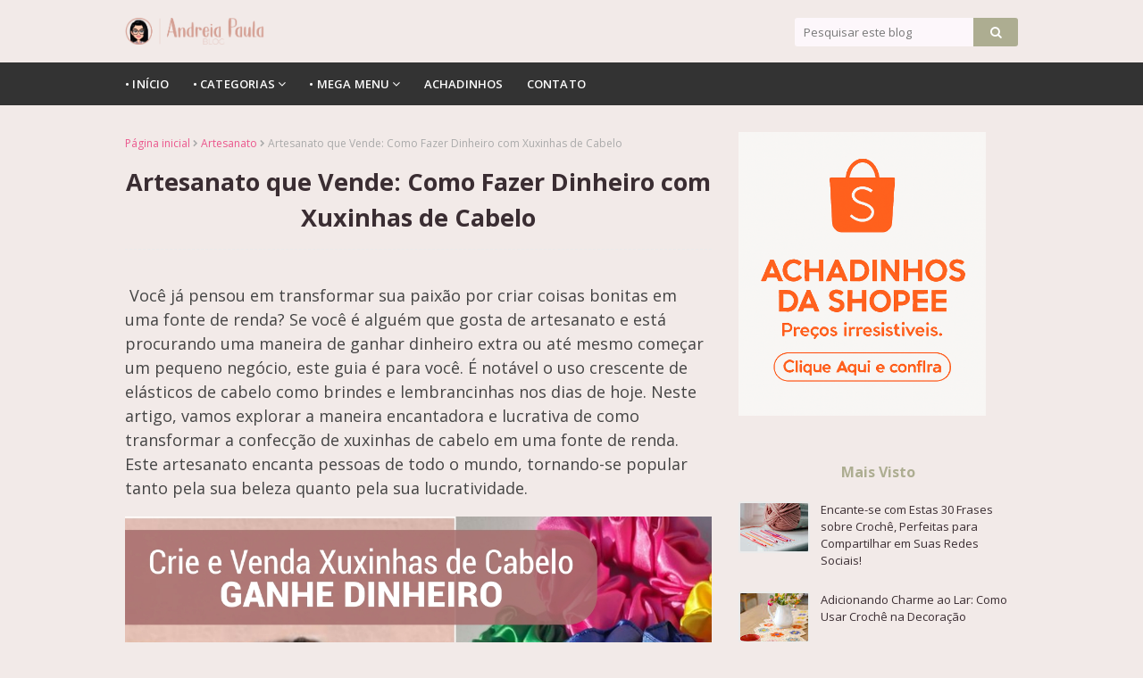

--- FILE ---
content_type: text/html; charset=UTF-8
request_url: https://www.andreiapaula.com.br/2023/10/artesanato-que-vende-como-fazer.html
body_size: 35515
content:
<!DOCTYPE html>
<html class='ltr' dir='ltr' xmlns='http://www.w3.org/1999/xhtml' xmlns:b='http://www.google.com/2005/gml/b' xmlns:data='http://www.google.com/2005/gml/data' xmlns:expr='http://www.google.com/2005/gml/expr'>
<head>
<!-- Pinterest -->
<meta content='788d09694b221b22429eaa47f6b3a2bd' name='p:domain_verify'/>
<!-- Pinterest -->
<script async='async' crossorigin='anonymous' src='https://pagead2.googlesyndication.com/pagead/js/adsbygoogle.js?client=ca-pub-9886118748601249'></script>
<meta content='width=device-width, initial-scale=1, minimum-scale=1, maximum-scale=1' name='viewport'/>
<title>Artesanato que Vende: Como Fazer Dinheiro com Xuxinhas de Cabelo</title>
<meta content='text/html; charset=UTF-8' http-equiv='Content-Type'/>
<!-- Chrome, Firefox OS and Opera -->
<meta content='#f2eae8' name='theme-color'/>
<!-- Windows Phone -->
<meta content='#f2eae8' name='msapplication-navbutton-color'/>
<meta content='blogger' name='generator'/>
<link href='https://www.andreiapaula.com.br/favicon.ico' rel='icon' type='image/x-icon'/>
<link href='https://www.andreiapaula.com.br/2023/10/artesanato-que-vende-como-fazer.html' rel='canonical'/>
<link rel="alternate" type="application/atom+xml" title="Blog Andreia Paula - Atom" href="https://www.andreiapaula.com.br/feeds/posts/default" />
<link rel="alternate" type="application/rss+xml" title="Blog Andreia Paula - RSS" href="https://www.andreiapaula.com.br/feeds/posts/default?alt=rss" />
<link rel="service.post" type="application/atom+xml" title="Blog Andreia Paula - Atom" href="https://www.blogger.com/feeds/4267514782781960922/posts/default" />

<link rel="alternate" type="application/atom+xml" title="Blog Andreia Paula - Atom" href="https://www.andreiapaula.com.br/feeds/9091116083332466576/comments/default" />
<!--Can't find substitution for tag [blog.ieCssRetrofitLinks]-->
<link href='https://blogger.googleusercontent.com/img/b/R29vZ2xl/AVvXsEhWcFyFivfMU6TTLt7XX-qpAe3aDwdbbSAMnI91Nlycq3pWA7xdxH1YoIP7X9vLGoBcH0saNb9WNQJQJOlYzdYWtxGCGx0KTCdimjQ-KYlTRHU2AuQnTYoVVt3AyxdYCRfGGr7wR6k0ZS_eWA-wN4A6XLlXjF1e9LhSrdXA2O3Zqi1AXydZUKZl7xJRDws/s16000/ganhar%20dinheiro%20com%20elastico%20de%20cabelo.jpg' rel='image_src'/>
<meta content='Ganhe dinheiro com xuxinhas de cabelo: um guia de negócios de artesanato.' name='description'/>
<meta content='https://www.andreiapaula.com.br/2023/10/artesanato-que-vende-como-fazer.html' property='og:url'/>
<meta content='Artesanato que Vende: Como Fazer Dinheiro com Xuxinhas de Cabelo' property='og:title'/>
<meta content='Ganhe dinheiro com xuxinhas de cabelo: um guia de negócios de artesanato.' property='og:description'/>
<meta content='https://blogger.googleusercontent.com/img/b/R29vZ2xl/AVvXsEhWcFyFivfMU6TTLt7XX-qpAe3aDwdbbSAMnI91Nlycq3pWA7xdxH1YoIP7X9vLGoBcH0saNb9WNQJQJOlYzdYWtxGCGx0KTCdimjQ-KYlTRHU2AuQnTYoVVt3AyxdYCRfGGr7wR6k0ZS_eWA-wN4A6XLlXjF1e9LhSrdXA2O3Zqi1AXydZUKZl7xJRDws/w1200-h630-p-k-no-nu/ganhar%20dinheiro%20com%20elastico%20de%20cabelo.jpg' property='og:image'/>
<!-- Google Fonts -->
<link href='https://fonts.googleapis.com/css?family=Open+Sans:300,400,400i,600,600i,700,700i' media='all' rel='stylesheet' type='text/css'/>
<link href='https://stackpath.bootstrapcdn.com/font-awesome/4.7.0/css/font-awesome.min.css' rel='stylesheet'/>
<meta content='text/html; charset=UTF-8' http-equiv='Content-Type'/>
<!-- Chrome, Firefox OS and Opera -->
<meta content='#f2eae8' name='theme-color'/>
<!-- Windows Phone -->
<meta content='#f2eae8' name='msapplication-navbutton-color'/>
<meta content='blogger' name='generator'/>
<link href='https://www.andreiapaula.com.br/favicon.ico' rel='icon' type='image/x-icon'/>
<link href='https://www.andreiapaula.com.br/2023/10/artesanato-que-vende-como-fazer.html' rel='canonical'/>
<link rel="alternate" type="application/atom+xml" title="Blog Andreia Paula - Atom" href="https://www.andreiapaula.com.br/feeds/posts/default" />
<link rel="alternate" type="application/rss+xml" title="Blog Andreia Paula - RSS" href="https://www.andreiapaula.com.br/feeds/posts/default?alt=rss" />
<link rel="service.post" type="application/atom+xml" title="Blog Andreia Paula - Atom" href="https://www.blogger.com/feeds/4267514782781960922/posts/default" />

<link rel="alternate" type="application/atom+xml" title="Blog Andreia Paula - Atom" href="https://www.andreiapaula.com.br/feeds/9091116083332466576/comments/default" />
<!--Can't find substitution for tag [blog.ieCssRetrofitLinks]-->
<link href='https://blogger.googleusercontent.com/img/b/R29vZ2xl/AVvXsEhWcFyFivfMU6TTLt7XX-qpAe3aDwdbbSAMnI91Nlycq3pWA7xdxH1YoIP7X9vLGoBcH0saNb9WNQJQJOlYzdYWtxGCGx0KTCdimjQ-KYlTRHU2AuQnTYoVVt3AyxdYCRfGGr7wR6k0ZS_eWA-wN4A6XLlXjF1e9LhSrdXA2O3Zqi1AXydZUKZl7xJRDws/s16000/ganhar%20dinheiro%20com%20elastico%20de%20cabelo.jpg' rel='image_src'/>
<meta content='Ganhe dinheiro com xuxinhas de cabelo: um guia de negócios de artesanato.' name='description'/>
<meta content='https://www.andreiapaula.com.br/2023/10/artesanato-que-vende-como-fazer.html' property='og:url'/>
<meta content='Artesanato que Vende: Como Fazer Dinheiro com Xuxinhas de Cabelo' property='og:title'/>
<meta content='Ganhe dinheiro com xuxinhas de cabelo: um guia de negócios de artesanato.' property='og:description'/>
<meta content='https://blogger.googleusercontent.com/img/b/R29vZ2xl/AVvXsEhWcFyFivfMU6TTLt7XX-qpAe3aDwdbbSAMnI91Nlycq3pWA7xdxH1YoIP7X9vLGoBcH0saNb9WNQJQJOlYzdYWtxGCGx0KTCdimjQ-KYlTRHU2AuQnTYoVVt3AyxdYCRfGGr7wR6k0ZS_eWA-wN4A6XLlXjF1e9LhSrdXA2O3Zqi1AXydZUKZl7xJRDws/w1200-h630-p-k-no-nu/ganhar%20dinheiro%20com%20elastico%20de%20cabelo.jpg' property='og:image'/>
<script async='async' nonce='hC_zlxzGM6tnlpvl3DsHFw' src='https://fundingchoicesmessages.google.com/i/pub-9886118748601249?ers=1'></script><script nonce='hC_zlxzGM6tnlpvl3DsHFw'>(function() {function signalGooglefcPresent() {if (!window.frames['googlefcPresent']) {if (document.body) {const iframe = document.createElement('iframe'); iframe.style = 'width: 0; height: 0; border: none; z-index: -1000; left: -1000px; top: -1000px;'; iframe.style.display = 'none'; iframe.name = 'googlefcPresent'; document.body.appendChild(iframe);} else {setTimeout(signalGooglefcPresent, 0);}}}signalGooglefcPresent();})();</script>
<!-- Template Style CSS -->
<style type='text/css'>@font-face{font-family:'Open Sans';font-style:normal;font-weight:400;font-stretch:100%;font-display:swap;src:url(//fonts.gstatic.com/s/opensans/v44/memSYaGs126MiZpBA-UvWbX2vVnXBbObj2OVZyOOSr4dVJWUgsjZ0B4taVIUwaEQbjB_mQ.woff2)format('woff2');unicode-range:U+0460-052F,U+1C80-1C8A,U+20B4,U+2DE0-2DFF,U+A640-A69F,U+FE2E-FE2F;}@font-face{font-family:'Open Sans';font-style:normal;font-weight:400;font-stretch:100%;font-display:swap;src:url(//fonts.gstatic.com/s/opensans/v44/memSYaGs126MiZpBA-UvWbX2vVnXBbObj2OVZyOOSr4dVJWUgsjZ0B4kaVIUwaEQbjB_mQ.woff2)format('woff2');unicode-range:U+0301,U+0400-045F,U+0490-0491,U+04B0-04B1,U+2116;}@font-face{font-family:'Open Sans';font-style:normal;font-weight:400;font-stretch:100%;font-display:swap;src:url(//fonts.gstatic.com/s/opensans/v44/memSYaGs126MiZpBA-UvWbX2vVnXBbObj2OVZyOOSr4dVJWUgsjZ0B4saVIUwaEQbjB_mQ.woff2)format('woff2');unicode-range:U+1F00-1FFF;}@font-face{font-family:'Open Sans';font-style:normal;font-weight:400;font-stretch:100%;font-display:swap;src:url(//fonts.gstatic.com/s/opensans/v44/memSYaGs126MiZpBA-UvWbX2vVnXBbObj2OVZyOOSr4dVJWUgsjZ0B4jaVIUwaEQbjB_mQ.woff2)format('woff2');unicode-range:U+0370-0377,U+037A-037F,U+0384-038A,U+038C,U+038E-03A1,U+03A3-03FF;}@font-face{font-family:'Open Sans';font-style:normal;font-weight:400;font-stretch:100%;font-display:swap;src:url(//fonts.gstatic.com/s/opensans/v44/memSYaGs126MiZpBA-UvWbX2vVnXBbObj2OVZyOOSr4dVJWUgsjZ0B4iaVIUwaEQbjB_mQ.woff2)format('woff2');unicode-range:U+0307-0308,U+0590-05FF,U+200C-2010,U+20AA,U+25CC,U+FB1D-FB4F;}@font-face{font-family:'Open Sans';font-style:normal;font-weight:400;font-stretch:100%;font-display:swap;src:url(//fonts.gstatic.com/s/opensans/v44/memSYaGs126MiZpBA-UvWbX2vVnXBbObj2OVZyOOSr4dVJWUgsjZ0B5caVIUwaEQbjB_mQ.woff2)format('woff2');unicode-range:U+0302-0303,U+0305,U+0307-0308,U+0310,U+0312,U+0315,U+031A,U+0326-0327,U+032C,U+032F-0330,U+0332-0333,U+0338,U+033A,U+0346,U+034D,U+0391-03A1,U+03A3-03A9,U+03B1-03C9,U+03D1,U+03D5-03D6,U+03F0-03F1,U+03F4-03F5,U+2016-2017,U+2034-2038,U+203C,U+2040,U+2043,U+2047,U+2050,U+2057,U+205F,U+2070-2071,U+2074-208E,U+2090-209C,U+20D0-20DC,U+20E1,U+20E5-20EF,U+2100-2112,U+2114-2115,U+2117-2121,U+2123-214F,U+2190,U+2192,U+2194-21AE,U+21B0-21E5,U+21F1-21F2,U+21F4-2211,U+2213-2214,U+2216-22FF,U+2308-230B,U+2310,U+2319,U+231C-2321,U+2336-237A,U+237C,U+2395,U+239B-23B7,U+23D0,U+23DC-23E1,U+2474-2475,U+25AF,U+25B3,U+25B7,U+25BD,U+25C1,U+25CA,U+25CC,U+25FB,U+266D-266F,U+27C0-27FF,U+2900-2AFF,U+2B0E-2B11,U+2B30-2B4C,U+2BFE,U+3030,U+FF5B,U+FF5D,U+1D400-1D7FF,U+1EE00-1EEFF;}@font-face{font-family:'Open Sans';font-style:normal;font-weight:400;font-stretch:100%;font-display:swap;src:url(//fonts.gstatic.com/s/opensans/v44/memSYaGs126MiZpBA-UvWbX2vVnXBbObj2OVZyOOSr4dVJWUgsjZ0B5OaVIUwaEQbjB_mQ.woff2)format('woff2');unicode-range:U+0001-000C,U+000E-001F,U+007F-009F,U+20DD-20E0,U+20E2-20E4,U+2150-218F,U+2190,U+2192,U+2194-2199,U+21AF,U+21E6-21F0,U+21F3,U+2218-2219,U+2299,U+22C4-22C6,U+2300-243F,U+2440-244A,U+2460-24FF,U+25A0-27BF,U+2800-28FF,U+2921-2922,U+2981,U+29BF,U+29EB,U+2B00-2BFF,U+4DC0-4DFF,U+FFF9-FFFB,U+10140-1018E,U+10190-1019C,U+101A0,U+101D0-101FD,U+102E0-102FB,U+10E60-10E7E,U+1D2C0-1D2D3,U+1D2E0-1D37F,U+1F000-1F0FF,U+1F100-1F1AD,U+1F1E6-1F1FF,U+1F30D-1F30F,U+1F315,U+1F31C,U+1F31E,U+1F320-1F32C,U+1F336,U+1F378,U+1F37D,U+1F382,U+1F393-1F39F,U+1F3A7-1F3A8,U+1F3AC-1F3AF,U+1F3C2,U+1F3C4-1F3C6,U+1F3CA-1F3CE,U+1F3D4-1F3E0,U+1F3ED,U+1F3F1-1F3F3,U+1F3F5-1F3F7,U+1F408,U+1F415,U+1F41F,U+1F426,U+1F43F,U+1F441-1F442,U+1F444,U+1F446-1F449,U+1F44C-1F44E,U+1F453,U+1F46A,U+1F47D,U+1F4A3,U+1F4B0,U+1F4B3,U+1F4B9,U+1F4BB,U+1F4BF,U+1F4C8-1F4CB,U+1F4D6,U+1F4DA,U+1F4DF,U+1F4E3-1F4E6,U+1F4EA-1F4ED,U+1F4F7,U+1F4F9-1F4FB,U+1F4FD-1F4FE,U+1F503,U+1F507-1F50B,U+1F50D,U+1F512-1F513,U+1F53E-1F54A,U+1F54F-1F5FA,U+1F610,U+1F650-1F67F,U+1F687,U+1F68D,U+1F691,U+1F694,U+1F698,U+1F6AD,U+1F6B2,U+1F6B9-1F6BA,U+1F6BC,U+1F6C6-1F6CF,U+1F6D3-1F6D7,U+1F6E0-1F6EA,U+1F6F0-1F6F3,U+1F6F7-1F6FC,U+1F700-1F7FF,U+1F800-1F80B,U+1F810-1F847,U+1F850-1F859,U+1F860-1F887,U+1F890-1F8AD,U+1F8B0-1F8BB,U+1F8C0-1F8C1,U+1F900-1F90B,U+1F93B,U+1F946,U+1F984,U+1F996,U+1F9E9,U+1FA00-1FA6F,U+1FA70-1FA7C,U+1FA80-1FA89,U+1FA8F-1FAC6,U+1FACE-1FADC,U+1FADF-1FAE9,U+1FAF0-1FAF8,U+1FB00-1FBFF;}@font-face{font-family:'Open Sans';font-style:normal;font-weight:400;font-stretch:100%;font-display:swap;src:url(//fonts.gstatic.com/s/opensans/v44/memSYaGs126MiZpBA-UvWbX2vVnXBbObj2OVZyOOSr4dVJWUgsjZ0B4vaVIUwaEQbjB_mQ.woff2)format('woff2');unicode-range:U+0102-0103,U+0110-0111,U+0128-0129,U+0168-0169,U+01A0-01A1,U+01AF-01B0,U+0300-0301,U+0303-0304,U+0308-0309,U+0323,U+0329,U+1EA0-1EF9,U+20AB;}@font-face{font-family:'Open Sans';font-style:normal;font-weight:400;font-stretch:100%;font-display:swap;src:url(//fonts.gstatic.com/s/opensans/v44/memSYaGs126MiZpBA-UvWbX2vVnXBbObj2OVZyOOSr4dVJWUgsjZ0B4uaVIUwaEQbjB_mQ.woff2)format('woff2');unicode-range:U+0100-02BA,U+02BD-02C5,U+02C7-02CC,U+02CE-02D7,U+02DD-02FF,U+0304,U+0308,U+0329,U+1D00-1DBF,U+1E00-1E9F,U+1EF2-1EFF,U+2020,U+20A0-20AB,U+20AD-20C0,U+2113,U+2C60-2C7F,U+A720-A7FF;}@font-face{font-family:'Open Sans';font-style:normal;font-weight:400;font-stretch:100%;font-display:swap;src:url(//fonts.gstatic.com/s/opensans/v44/memSYaGs126MiZpBA-UvWbX2vVnXBbObj2OVZyOOSr4dVJWUgsjZ0B4gaVIUwaEQbjA.woff2)format('woff2');unicode-range:U+0000-00FF,U+0131,U+0152-0153,U+02BB-02BC,U+02C6,U+02DA,U+02DC,U+0304,U+0308,U+0329,U+2000-206F,U+20AC,U+2122,U+2191,U+2193,U+2212,U+2215,U+FEFF,U+FFFD;}</style>
<style id='page-skin-1' type='text/css'><!--
/*
-----------------------------------------------
Blogger Template Style
Name:        Nitro
License:     Premium Version
Version:     3.0
Author:      Sora Templates
Author Url:  https://www.soratemplates.com/
----------------------------------------------- */
<!-- Newlestter Variables -->
<Group description="Newsletter (Home, Footer)" selector="#newsletter-wrapper">
<Variable name="newsletter.width" description="Newsletter Width" type="length" default="0" min="0" max="1290px"/>
<Variable name="newsletter.color" description="Newsletter Text Color" type="color" default="#000000"/>
<Variable name="newsletter.background" description="Newsletter Background" type="color" default="transparent"/>
<Variable name="newsletter.padding" description="Newsletter Padding" type="length" default="0" min="0" max="120px"/>
<Variable name="newsletter.input.font" description="Newsletter Input Font" type="font" default="normal normal 11px Jost, sans-serif"/>
<Variable name="newsletter.input.color" description="Newsletter Input Color" type="color" default="#000000"/>
<Variable name="newsletter.input.border" description="Newsletter Border Color" type="color" default="#9a1a4d"/>
<Variable name="newsletter.button.font" description="Newsletter Button Font" type="font" default="normal normal 11px Jost, sans-serif"/>
<Variable name="newsletter.button.color" description="Newsletter Button Color" type="color" default="#000000"/>
<Variable name="newsletter.button.color.hover" description="Newsletter Button Color (Hover)" type="color" default="#d0af97"/>
<Variable name="newsletter.button.bg" description="Newsletter Button Background" type="color" default="#9a1a4d"/>
<Variable name="newsletter.button.bg.hover" description="Newsletter Button Background (Hover)" type="color" default="#9a1a4d"/>
</Group>
<Group description="Newsletter (Footer Grid)" selector="#newsletter-wrapper">
<Variable name="tiny.newsletter.font" description="Newsletter Input Font" type="font" default="normal normal 11px Jost, sans-serif"/>
<Variable name="tiny.newsletter.input.color" description="Newsletter Input Color" type="color" default="#000000"/>
<Variable name="tiny.newsletter.input.border" description="Newsletter Border Color" type="color" default="#9a1a4d"/>
<Variable name="tiny.newsletter.button.color" description="Newsletter Button Color" type="color" default="#000000"/>
<Variable name="tiny.newsletter.button.color.hover" description="Newsletter Button Color (Hover)" type="color" default="#d0af97"/>
<Variable name="tiny.newsletter.button.bg" description="Newsletter Button Background" type="color" default="#9a1a4d"/>
<Variable name="tiny.newsletter.button.bg.hover" description="Newsletter Background Color (Hover)" type="color" default="#9a1a4d"/>
</Group>
/*-- Reset CSS --*/
.CSS_LIGHTBOX{z-index:999999!important}.CSS_LIGHTBOX_ATTRIBUTION_INDEX_CONTAINER .CSS_HCONT_CHILDREN_HOLDER > .CSS_LAYOUT_COMPONENT.CSS_HCONT_CHILD:first-child > .CSS_LAYOUT_COMPONENT{opacity:0}a,abbr,acronym,address,applet,b,big,blockquote,body,caption,center,cite,code,dd,del,dfn,div,dl,dt,em,fieldset,font,form,h1,h2,h3,h4,h5,h6,html,i,iframe,img,ins,kbd,label,legend,li,object,p,pre,q,s,samp,small,span,strike,strong,sub,sup,table,tbody,td,tfoot,th,thead,tr,tt,u,ul,var{
padding:0;
border:0;
outline:0;
vertical-align:baseline;
background:0 0;
text-decoration:none
}
#google_translate_element { clear: both; }.thread-expanded .thread-count a { display: none; }.comments .continue { display: none!important; }
form,textarea,input,button{
-webkit-appearance:none;
-moz-appearance:none;
appearance:none;
border-radius:0
}
dl,ul{
list-style-position:inside;
font-weight:400;
list-style:none
}
ul li{
list-style:none
}
caption,th{
text-align:center
}
img{
border:none;
position:relative
}
a,a:visited{
text-decoration:none
}
.clearfix{
clear:both
}
.section,.widget,.widget ul{
margin:0;
padding:0
}
a{
color:#eb578d
}
a img{
border:0
}
abbr{
text-decoration:none
}
.CSS_LIGHTBOX{
z-index:999999!important
}
.separator a{
clear:none!important;
float:none!important;
margin-left:0!important;
margin-right:0!important
}
#navbar-iframe,.widget-item-control,a.quickedit,.home-link,.feed-links{
display:none!important
}
.center{
display:table;
margin:0 auto;
position:relative
}
.widget > h2,.widget > h3{
display:none
}
/*-- Body Content CSS --*/
body{
background:#f2eae8 url() repeat fixed top left;
background-color:#f2eae8;
font-family:'Open Sans',sans-serif;
font-size:18px;
color:#444444;
font-weight:400;
line-height:1.4em;
word-wrap:break-word;
margin:0;
padding:0
}
#outer-wrapper{
background-color: transparent;
margin:0 auto;
}
.row{
width:1000px
}
#content-wrapper{
margin:30px auto 0;
overflow:hidden
}
#content-wrapper > .container{
margin:0 -15px
}
#main-wrapper{
float:left;
overflow:hidden;
width:66.66666667%;
box-sizing:border-box;
word-wrap:break-word;
padding:0 15px;
margin:0
}
#sidebar-wrapper{
float:right;
overflow:hidden;
width:33.33333333%;
box-sizing:border-box;
word-wrap:break-word;
padding:0 15px
}
.post-image-wrap{
position:relative;
display:block
}
.post-image-link,.about-author .avatar-container,.comments .avatar-image-container{
color:transparent!important
}
.post-thumb{
display:block;
position:relative;
width:100%;
height:100%;
object-fit:cover;
z-index:1;
opacity: 0;
transition:opacity .17s ease,transform .17s ease
}
.post-thumb.lazy-yard {
opacity: 1;
}
.post-image-link{
box-sizing:border-box;
border:2px solid #ebebeb;
border-radius:3px
}
.post-image-link:hover{
border-color:#eb578d
}
.post-title a{
display:block
}
.social a:before{
display:inline-block;
font-family:FontAwesome;
font-style:normal;
font-weight:400
}
.social .blogger a:before{
content:"\f37d"
}
.social .facebook a:before{
content:"\f09a"
}
.social .twitter a:before{
content:"\f099"
}
.social .gplus a:before{
content:"\f0d5"
}
.social .rss a:before{
content:"\f09e"
}
.social .youtube a:before{
content:"\f167"
}
.social .skype a:before{
content:"\f17e"
}
.social .stumbleupon a:before{
content:"\f1a4"
}
.social .tumblr a:before{
content:"\f173"
}
.social .vk a:before{
content:"\f189"
}
.social .stack-overflow a:before{
content:"\f16c"
}
.social .github a:before{
content:"\f09b"
}
.social .linkedin a:before{
content:"\f0e1"
}
.social .dribbble a:before{
content:"\f17d"
}
.social .soundcloud a:before{
content:"\f1be"
}
.social .behance a:before{
content:"\f1b4"
}
.social .digg a:before{
content:"\f1a6"
}
.social .instagram a:before{
content:"\f16d"
}
.social .pinterest a:before{
content:"\f0d2"
}
.social .twitch a:before{
content:"\f1e8"
}
.social .delicious a:before{
content:"\f1a5"
}
.social .codepen a:before{
content:"\f1cb"
}
.social .reddit a:before{
content:"\f1a1"
}
.social .whatsapp a:before{
content:"\f232"
}
.social .snapchat a:before{
content:"\f2ac"
}
.social .email a:before{
content:"\f0e0"
}
.social .external-link a:before{
content:"\f35d"
}
.social-color .blogger a{
background-color:#ff5722
}
.social-color .facebook a{
background-color:#3b5999
}
.social-color .twitter a{
background-color:#00acee
}
.social-color .gplus a{
background-color:#db4a39
}
.social-color .youtube a{
background-color:#f50000
}
.social-color .instagram a{
background:linear-gradient(15deg,#ffb13d,#dd277b,#4d5ed4)
}
.social-color .pinterest a{
background-color:#ca2127
}
.social-color .dribbble a{
background-color:#ea4c89
}
.social-color .linkedin a{
background-color:#0077b5
}
.social-color .tumblr a{
background-color:#365069
}
.social-color .twitch a{
background-color:#6441a5
}
.social-color .rss a{
background-color:#ffc200
}
.social-color .skype a{
background-color:#00aff0
}
.social-color .stumbleupon a{
background-color:#eb4823
}
.social-color .vk a{
background-color:#4a76a8
}
.social-color .stack-overflow a{
background-color:#f48024
}
.social-color .github a{
background-color:#24292e
}
.social-color .soundcloud a{
background:linear-gradient(#ff7400,#ff3400)
}
.social-color .behance a{
background-color:#191919
}
.social-color .digg a{
background-color:#1b1a19
}
.social-color .delicious a{
background-color:#0076e8
}
.social-color .codepen a{
background-color:#000
}
.social-color .reddit a{
background-color:#ff4500
}
.social-color .whatsapp a{
background-color:#3fbb50
}
.social-color .snapchat a{
background-color:#ffe700
}
.social-color .email a{
background-color:#888
}
.social-color .external-link a{
background-color:transparent
}
#header-wrap{
background: transparent;
position:relative;
margin:0
}
.header-header{
background-color:#f2eae8;
border-bottom: 0px solid #e3e3e3;
width:100%;
height:30px;
position:relative;
overflow:hidden;
padding:20px 0
}
.header-header .container{
position:relative;
margin:0 auto;
padding:0
}
.header-logo{
position:relative;
float:left;
width:auto;
max-width:250px;
max-height:30px;
margin:0;
padding:0
}
.header-logo .header-image-wrapper{
display:block
}
.header-logo img{
max-width:100%;
max-height:30px;
margin:0
}
.header-logo h1{
color:#3a2d32;
font-size:20px;
line-height:30px;
margin:0
}
.header-logo p{
font-size:12px;
margin:5px 0 0
}
#home-ad-top1 .widget > .widget-title,#home-ad-top .widget > .widget-title{
display:none
}
#home-ad-top .widget{
position:relative;
padding:0 20px
}
#ad-wrapper {
margin:0 auto;
}
#home-ad-top1 .widget-content {
position:relative;
max-width:100%;
max-height:90px;
line-height:1;
margin:20px auto
}
.header-menu{
position:relative;
width:100%;
height:48px;
background: #333333;
z-index:10;
font-size:13px;
margin:0;
}
.header-menu .container{
position:relative;
margin:0 auto;
padding:0
}
#main-menu .widget,#main-menu .widget > .widget-title{
display:none
}
#main-menu .show-menu{
display:block
}
#main-menu{
position:relative;
height:48px;
z-index:15
}
#main-menu ul > li{
float:left;
position:relative;
margin:0;
padding:0;
transition:background .17s
}
#main-menu ul > li > a{
position:relative;
color:#ffffff;
font-size:13px;
font-weight:600;
line-height:48px;
text-transform:uppercase;
letter-spacing:.2px;
display:inline-block;
margin:0;
padding:0 13px
}
#main-menu ul#main-menu-nav > li:first-child > a{
padding-left:0
}
#main-menu ul > li:hover > a{
color:#ffe3dc;
}
#main-menu ul > li > ul{
position:absolute;
float:left;
left:0;
top:48px;
width:180px;
background-color:#fff;
z-index:99999;
margin-top:0;
padding:5px 0;
box-shadow:0 3px 5px rgba(0,0,0,0.2);
visibility:hidden;
opacity:0
}
#main-menu ul > li > ul > li > ul{
position:absolute;
float:left;
top:0;
left:100%;
margin:-5px 0 0
}
#main-menu ul > li > ul > li{
display:block;
float:none;
position:relative
}
#main-menu ul > li > ul > li a{
display:block;
height:36px;
font-size:13px;
color:#888;
font-weight:400;
text-transform:inherit;
line-height:36px;
box-sizing:border-box;
margin:0;
padding:0 15px;
border-bottom:0;
transition:all .17s ease
}
#main-menu ul > li.has-sub > a:after{
content:'\f107';
float:right;
font-family:FontAwesome;
font-size:14px;
font-weight:400;
margin:0 0 0 3px
}
#main-menu ul > li > ul > li.has-sub > a:after{
content:'\f105';
float:right;
margin:0
}
#main-menu .mega-menu{
position:static!important
}
#main-menu .mega-menu > ul{
width:100%;
box-sizing:border-box;
padding:20px 10px
}
#main-menu .mega-menu > ul.mega-menu-inner{
overflow:hidden
}
#main-menu ul > li:hover > ul,#main-menu ul > li > ul > li:hover > ul{
visibility:visible;
opacity:1
}
#main-menu ul ul{
transition:all .17s ease
}
.mega-menu-inner .mega-item{
float:left;
width:25%;
box-sizing:border-box;
padding:0 10px
}
.mega-menu-inner .mega-content{
position:relative;
width:100%;
overflow:hidden;
padding:0
}
.mega-content .post-image-wrap{
width:100%;
height:140px
}
.mega-content .post-image-link{
width:100%;
height:100%;
z-index:1;
display:block;
position:relative;
overflow:hidden;
border-radius:3px
}
.mega-content .post-title{
position:relative;
font-size:14px;
font-weight:400;
line-height:1.5em;
margin:8px 0 5px
}
.mega-content .post-title a{
display:block;
color:#3a2d32
}
.mega-content .post-title a:hover{
color:#eb578d;
text-decoration:underline
}
.no-posts{
float:left;
width:100%;
height:100px;
line-height:100px;
text-align:center
}
.mega-menu .no-posts{
line-height:60px;
color:#888
}
.show-search,.hide-search{
position:absolute;
right:0;
top:0;
display:block;
width:48px;
height:48px;
background-color:#eb578d;
line-height:48px;
z-index:20;
color:#888;
font-size:15px;
text-align:center;
cursor:pointer
}
.show-search:before{
content:"\f002";
font-family:FontAwesome;
font-weight:400
}
.hide-search:before{
content:"\f00d";
font-family:FontAwesome;
font-weight:400
}
.show-search:hover,.hide-search:hover{
color:#fff
}
#header-search{
float:right;
width:250px
}
#header-search .search-form{
width:100%;
height:32px;
overflow:hidden;
display:flex;
padding:0
}
#header-search .search-input{
width:100%;
height:32px;
font-family:inherit;
color:#3a2d32;
margin:0;
padding:0 10px;
background-color:#fdf7fb;
font-size:13px;
font-weight:400;
line-height:32px;
outline:none;
box-sizing:border-box;
border:0;
border-radius:3px 0 0 3px
}
#header-search #search-submit{
width:60px;
height:32px;
background-color: #adad91;
color:#fff;
line-height:32px;
cursor:pointer;
outline:none;
border:0;
border-radius:0 3px 3px 0;
transition:opacity .17s ease
}
#header-search #search-submit:hover{
opacity:.85
}
#header-search ::placeholder{
color:#777
}
.nav-social{
position:absolute;
top:0;
right:0;
height:48px;
z-index:20;
margin:0
}
.nav-social .widget > .widget-title{
display:none
}
.nav-social ul{
position:relative;
float:right
}
.nav-social ul li{
float:left;
height:48px;
line-height:48px;
margin-left:5px
}
.nav-social ul li a{
display:block;
font-size:15px;
color:#ffffff;
padding:0 5px
}
.nav-social ul li:last-child a{
padding-right:0
}
.nav-social ul li a:hover{
color:#eb578d
}
.slide-menu-toggle{
display:none;
position:absolute;
line-height:48px;
height:48px;
width:48px;
top:0;
left:0;
font-family:FontAwesome;
color:#fff;
font-size:16px;
font-weight:400;
text-align:left;
cursor:pointer;
z-index:4;
padding:0
}
.slide-menu-toggle:before{
content:"\f0c9"
}
.nav-active .slide-menu-toggle:before{
content:"\f00d"
}
.slide-menu-toggle:hover{
color:#eb578d
}
.mobile-menu{
display:none;
position:absolute;
top:48px;
left:0;
width:100%;
background-color:#fff;
box-sizing:border-box;
padding:20px;
visibility:hidden;
opacity:0;
transform-origin:0 0;
transform:scaleY(0);
transition:all .17s ease;
box-shadow:0 3px 5px rgba(0,0,0,0.2);
border-top:1px solid #ebebeb
}
.nav-active .mobile-menu{
visibility:visible;
opacity:1;
transform:scaleY(1)
}
.mobile-menu > ul{
margin:0
}
.mobile-menu .m-sub{
display:none;
padding:0
}
.mobile-menu ul li{
position:relative;
display:block;
overflow:hidden;
float:left;
width:100%;
font-size:12px;
font-weight:600;
line-height:38px;
margin:0;
padding:0
}
.mobile-menu > ul li ul{
overflow:hidden
}
.mobile-menu > ul > li:first-child{
border-top:0
}
.mobile-menu > ul > li > a{
text-transform:uppercase
}
.mobile-menu ul li a{
color:#888;
padding:0;
display:block
}
.mobile-menu ul li.has-sub .submenu-toggle{
position:absolute;
top:0;
right:0;
color:#888;
cursor:pointer
}
.mobile-menu ul li.has-sub .submenu-toggle:after{
content:'\f105';
font-family:FontAwesome;
font-weight:400;
float:right;
width:34px;
font-size:16px;
text-align:center;
transition:all .17s ease
}
.mobile-menu ul li.has-sub.show > .submenu-toggle:after{
transform:rotate(90deg)
}
.mobile-menu > ul > li > ul > li a{
font-size:13px;
text-transform:initial;
font-weight:600
}
.mobile-menu > ul > li > ul > li > a{
color:#888;
font-weight:400;
padding:0 0 0 15px
}
.mobile-menu > ul > li > ul > li > ul > li > a{
color:#888;
font-weight:400;
padding:0 0 0 30px
}
.mobile-menu ul li a:hover,.mobile-menu ul > li > .submenu-toggle:hover{
color:#eb578d
}
.post-meta{
overflow:hidden;
color:#e1bcb2;
font-size:12px;
font-weight:400;
padding:0 1px
}
.item-post .post-meta{
line-height:18px
}
.post-meta span,.post-meta i{
float:left;
display:inline-block;
margin:0
}
.post-meta span img{
float:left;
width:18px;
height:18px;
color:#fff;
margin:0 5px 0 0;
border-radius:50%
}
.post-meta i{
margin:0 4px
}
.post-meta .post-author:after{
content:'-';
margin:0 4px
}
.post-author{
font-weight:700
}
.post-tag{
color:#eb578d;
font-weight:600
}
.post-meta a{
font-weight:600;
color:#3a2d32
}
.post-meta a:hover{
color:#eb578d;
text-decoration:underline
}
.queryMessage{
overflow:hidden;
color:#3a2d32;
font-size:13px;
font-weight:400;
padding:0;
margin:0 0 20px
}
.queryMessage .query-info{
margin:0 5px
}
.queryMessage .search-query,.queryMessage .search-label{
font-weight:700;
text-transform:uppercase
}
.queryMessage .search-query:before,.queryMessage .search-label:before{
content:"\201c"
}
.queryMessage .search-query:after,.queryMessage .search-label:after{
content:"\201d"
}
.queryEmpty{
font-size:13px;
font-weight:400;
padding:10px 0;
margin:0 0 25px;
text-align:center
}
.title-wrap > h3{
font-size:16px;
color:#888;
font-weight:400;
margin:0 0 15px
}
.show-more:hover{
background-color:transparent
}
.custom-widget li{
overflow:hidden;
margin:20px 0 0
}
.custom-widget li:first-child{
padding:0;
margin:0;
border:0
}
.custom-widget .post-image-link{
position:relative;
width:80px;
height:58px;
float:left;
overflow:hidden;
display:block;
vertical-align:middle;
margin:0 12px 0 0
}
.custom-widget .post-info{
overflow:hidden
}
.custom-widget .post-title{
overflow:hidden;
font-size:13px;
font-weight:400;
line-height:1.5em;
margin:0 0 5px
}
.custom-widget .post-title a{
display:block;
color:#3a2d32
}
.custom-widget .post-title a:hover{
text-decoration:underline
}
.index-post-wrap{
position:relative;
float:left;
width:100%
}
.blog-post{
display:block;
overflow:hidden;
word-wrap:break-word
}
.index-post{
display:block;
background-color: transparent;
box-sizing:border-box;
padding:0 0 20px;
margin:0 0 20px;
}
.index-post .post-image-wrap{
float:left;
width:330px;
height:330px;
overflow:hidden;
margin-right:15px
}
.index-post .post-image-wrap .post-image-link{
width:100%;
height:100%;
position:relative;
display:block;
z-index:1;
overflow:hidden
}
.index-post .post-info{
overflow:hidden
}
.index-post .post-info > h2{
font-size:28px;
font-weight:400;
line-height:1.5em;
text-decoration:none;
margin:0;
font-family: 'DM Serif Display', serif;
}
.index-post .post-info > h2 > a{
display:block;
color:#3a2d32
}
.index-post .post-info > h2 > a:hover{
color:#eb578d;
text-decoration:none;
}
.read-more{
display:inline-block;
background-color:#eb578d;
height:28px;
font-size:12px;
color:#ffffff;
font-weight:600;
line-height:28px;
text-transform:uppercase;
padding:0 20px;
margin:10px 0 0;
border-bottom:1px solid rgba(0,0,0,.1);
border-radius:3px;
transition:background .17s ease
}
.read-more:hover{
background-color:#E1BCB2;
}
.widget iframe,.widget img{
max-width:100%
}
.date-header{
display:block;
overflow:hidden;
font-weight:400;
margin:0!important;
padding:0
}
.index-post .post-meta{
margin:5px 0 0
}
.post-timestamp{
margin-left:0
}
.post-item-content{
float:left;
width:100%;
background-color: transparent;
box-sizing:border-box;
padding:0;
margin:0 0 30px;
border-bottom:1px solid rgba(0,0,0,0.08)
}
#breadcrumb{
font-size:12px;
font-weight:400;
color:#aaa;
margin:0 0 10px
}
#breadcrumb a{
color:#eb578d
}
#breadcrumb a:hover{
color:#3a2d32
}
#breadcrumb a,#breadcrumb em{
display:inline-block
}
#breadcrumb .delimiter:after{
content:'\f054';
font-family:FontAwesome;
font-size:8px;
font-weight:400;
font-style:normal;
vertical-align:middle;
margin:0 3px
}
.item-post h1.post-title{
color:#3a2d32;
font-size:27px;
line-height:1.5em;
font-weight:700;
position:relative;
display:block;
margin:10px 0 15px;
padding:0
}
.static_page .item-post h1.post-title{
margin:0
}
.item-post .post-body{
width:100%;
line-height:1.5em;
overflow:hidden;
padding:20px 0 0;
margin:15px 0 0;
border-top:1px dashed #ebebeb
}
.static_page .item-post .post-body{
padding:20px 0
}
.item-post .post-outer{
padding:0
}
.item-post .post-body img{
max-width:100%;
height: auto;
}
.main .widget{
margin:0
}
.main .Blog{
border-bottom-width:0
}
.post-footer{
position:relative;
float:left;
width:100%;
margin:0
}
.inline-ad{
position:relative;
display:block;
max-height:60px;
margin:0 0 30px
}
.inline-ad > ins{
display:block!important;
margin:0 auto!important
}
.item .inline-ad{
float:left;
width:100%;
margin:20px 0 0
}
.item-post-wrap > .inline-ad{
margin:0 0 20px
}
.post-labels{
overflow:hidden;
height:auto;
position:relative;
margin:30px 0 0;
padding:0
}
.post-labels a{
float:left;
color:#eb578d;
font-size:12px;
font-weight:400;
margin-right:10px;
padding:0
}
.post-labels a:hover{
color:#3a2d32
}
.post-reactions{
height:28px;
display:block;
margin:15px 0 0
}
.post-reactions span{
float:left;
color:#3a2d32;
font-size:11px;
line-height:25px;
text-transform:uppercase;
font-weight:700
}
.reactions-inner{
float:left;
margin:0;
height:28px
}
.post-share{
position:relative;
overflow:hidden;
line-height:0;
margin:15px 0
}
ul.share-links{
position:relative
}
.share-links li{
width:32px;
float:left;
box-sizing:border-box;
margin:0 5px 0 0
}
.share-links li.facebook,.share-links li.twitter{
width:20%
}
.share-links li a{
float:left;
display:inline-block;
cursor:pointer;
width:100%;
height:32px;
line-height:32px;
color:#fff;
font-weight:400;
font-size:13px;
text-align:center;
box-sizing:border-box;
opacity:1;
border-radius:3px;
transition:all .17s ease
}
.share-links li.whatsapp-mobile{
display:none
}
.is-mobile li.whatsapp-desktop{
display:none
}
.is-mobile li.whatsapp-mobile{
display:inline-block
}
.share-links li a:before{
float:left;
display:block;
width:32px;
background-color:rgba(0,0,0,0.05);
text-align:center;
line-height:32px
}
.share-links li a:hover{
opacity:.8
}
ul.post-nav{
position:relative;
overflow:hidden;
display:block;
margin:0 -10px 30px
}
.post-nav li{
display:inline-block;
width:50%
}
.post-nav .post-prev{
float:left;
text-align:left;
box-sizing:border-box;
padding:0 10px
}
.post-nav .post-next{
float:right;
text-align:right;
box-sizing:border-box;
padding:0 10px
}
.post-nav li a{
color:#aaa;
line-height:1.4em;
display:block;
overflow:hidden
}
.post-nav li:hover a p{
color:#eb578d;
text-decoration:underline
}
.post-nav li span{
display:block;
font-size:11px;
color:#aaa;
font-weight:600;
text-transform:uppercase;
padding:0 0 2px
}
.post-nav .post-prev span:before{
content:"\f053";
float:left;
font-family:FontAwesome;
font-size:10px;
font-weight:400;
text-transform:none;
margin:0 2px 0 0
}
.post-nav .post-next span:after{
content:"\f054";
float:right;
font-family:FontAwesome;
font-size:10px;
font-weight:400;
text-transform:none;
margin:0 0 0 2px
}
.post-nav p{
font-size:12px;
font-weight:400;
line-height:1.4em;
margin:0
}
.post-nav .post-nav-active p{
color:#aaa!important;
text-decoration:none!important
}
.about-author{
position:relative;
display:none;
overflow:hidden;
background-color:#fff;
padding:20px;
margin:0 0 30px;
border-bottom:1px solid rgba(0,0,0,0.08)
}
.about-author .avatar-container{
position:relative;
float:left;
width:80px;
height:80px;
background-color:rgba(155,155,155,0.07);
overflow:hidden;
margin:0 15px 0 0;
border-radius:100%
}
.about-author .author-avatar{
float:left;
width:100%;
height:100%
}
.author-name{
overflow:hidden;
display:inline-block;
font-size:12px;
font-weight:700;
text-transform:inherit;
line-height:14px;
margin:7px 0 3px
}
.author-name span{
color:#3a2d32
}
.author-name a{
color:#eb578d
}
.author-name a:hover{
text-decoration:underline
}
.author-description{
display:block;
overflow:hidden;
font-size:12px;
font-weight:400;
line-height:1.5em
}
.author-description a:hover{
text-decoration:underline
}
#related-wrap{
overflow:hidden;
margin:0 0 30px
}
#related-wrap .related-tag{
display:none
}
.related-ready{
float:left;
width:100%;
background-color: transparent;
box-sizing:border-box;
padding:0 0 15px;
border-bottom:1px solid rgba(0,0,0,0.08)
}
.related-ready .loader{
height:178px
}
ul.related-posts{
position:relative;
overflow:hidden;
margin:0 -10px;
padding:0
}
.related-posts .related-item{
width:33.33333333%;
position:relative;
overflow:hidden;
float:left;
display:block;
box-sizing:border-box;
padding:0 10px;
margin:0
}
.related-posts .post-image-link{
width:100%;
height:120px;
position:relative;
overflow:hidden;
display:block
}
.related-posts .post-title{
font-size:13px;
font-weight:400;
line-height:1.5em;
display:block;
margin:7px 0 5px
}
.related-posts .post-title a{
color:#3a2d32
}
.related-posts .post-title a:hover{
color:#eb578d;
text-decoration:underline
}
#blog-pager{
float:left;
width:100%;
overflow:hidden;
clear:both;
margin:10px 0 30px
}
.blog-pager a,.blog-pager span{
float:left;
display:block;
min-width:32px;
height:32px;
color:#888;
font-size:13px;
font-weight:600;
line-height:32px;
text-align:center;
box-sizing:border-box;
padding:0 10px;
margin:0 10px 0 0;
border:1px solid rgba(0,0,0,0.08);
border-radius:3px;
transition:all .17s ease
}
.blog-pager span.page-dots{
min-width:20px;
background-color:transparent;
font-size:16px;
color:#444444;
font-weight:400;
line-height:32px;
padding:0;
border:0
}
.blog-pager .page-of{
display:none;
width:auto;
float:right;
border-color:rgba(0,0,0,0);
margin:0
}
.blog-pager .page-active,.blog-pager a:hover{
color:#eb578d;
border-color:#eb578d
}
.blog-pager .page-prev:before,.blog-pager .page-next:before{
font-family:FontAwesome;
font-size:11px;
font-weight:400
}
.blog-pager .page-prev:before{
content:'\f053'
}
.blog-pager .page-next:before{
content:'\f054'
}
.blog-pager .blog-pager-newer-link,.blog-pager .blog-pager-older-link{
float:left;
display:inline-block;
width:auto;
padding:0 10px;
margin:0
}
.blog-pager .blog-pager-older-link{
float:right
}
.archive #blog-pager,.home .blog-pager .blog-pager-newer-link,.home .blog-pager .blog-pager-older-link{
display:none
}
.blog-post-comments{
display:none
}
.blog-post-comments .comments-title{
margin:0 0 20px
}
.comments-system-disqus .comments-title,.comments-system-facebook .comments-title{
margin:0
}
#comments{
background-color:#fff;
padding:0;
margin:0 0 30px;
border-bottom:1px solid rgba(0,0,0,0.08)
}
#gpluscomments{
float:left!important;
width:100%!important;
margin:0 0 25px!important
}
#gpluscomments iframe{
float:left!important;
width:100%
}
.comments{
display:block;
clear:both;
margin:0;
color:#3a2d32
}
.comments .comment-thread > ol{
padding:0
}
.comments > h3{
font-size:13px;
font-weight:400;
font-style:italic;
padding-top:1px;
margin:0 0 10px
}
.comments .comments-content .comment{
list-style:none;
margin:0;
padding:0 0 8px
}
.comments .comments-content .comment:first-child{
padding-top:0
}
.facebook-tab,.fb_iframe_widget_fluid span,.fb_iframe_widget iframe{
width:100%!important
}
.comments .item-control{
position:static
}
.comments .avatar-image-container{
float:left;
overflow:hidden;
position:absolute
}
.comments .avatar-image-container,.comments .avatar-image-container img{
height:35px;
max-height:35px;
width:35px;
max-width:35px;
border-radius:100%
}
.comments .comment-block{
overflow:hidden;
padding:0 0 10px
}
.comments .comment-block,.comments .comments-content .comment-replies{
margin:0 0 0 50px
}
.comments .comments-content .inline-thread{
padding:0
}
.comments .comment-actions{
float:left;
width:100%;
position:relative;
margin:0
}
.comments .comments-content .comment-header{
font-size:16px;
display:block;
overflow:hidden;
clear:both;
margin:0 0 10px;
padding:0;
border-bottom:0
}
.comments .comments-content .comment-header a{
color:#3a2d32
}
.comments .comments-content .comment-header a:hover{
color:#eb578d
}
.comments .comments-content .user{
font-style:normal;
font-weight:400;
display:block
}
.comments .comments-content .icon.blog-author{
display:none
}
.comments .comments-content .comment-content{
display:block;
background-color:#f8f9f9;
font-size:13px;
color:#5E5E5E;
font-weight:400;
text-align:left;
line-height:1.4em;
padding:15px;
margin:5px 0;
border-radius:3px
}
.comments .comment .comment-actions a{
color:#eb578d;
font-weight:400;
font-size:10px;
margin-right:10px
}
.comments .comment .comment-actions a:hover{
text-decoration:underline
}
.comments .comments-content .datetime{
float:left;
font-size:11px;
font-weight:400;
color:#aaa;
position:relative;
padding:0 1px;
margin:4px 0 0;
display:block
}
.comments .comments-content .datetime a,.comments .comments-content .datetime a:hover{
color:#aaa
}
.comments .thread-toggle{
margin-bottom:4px
}
.comments .thread-toggle .thread-arrow{
height:7px;
margin:0 3px 2px 0
}
.comments .thread-count a,.comments .continue a{
transition:opacity .17s
}
.comments .thread-count a:hover,.comments .continue a:hover{
opacity:.8
}
.comments .thread-expanded{
padding:5px 0 0
}
.comments .thread-chrome.thread-collapsed{
display:none
}
.thread-arrow:before{
content:'';
font-family:FontAwesome;
color:#3a2d32;
font-weight:400;
margin:0 2px 0 0
}
.comments .thread-expanded .thread-arrow:before{
content:'\f0d7'
}
.comments .thread-collapsed .thread-arrow:before{
content:'\f0da'
}
.comments .comments-content .comment-thread{
margin:0
}
.comments .continue a{
padding:0 0 0 60px;
font-weight:400
}
.comments .comments-content .loadmore.loaded{
margin:0;
padding:0
}
.comments .comment-replybox-thread{
margin:0
}
.comments .continue a,.thread-expanded .thread-count,.thread-expanded .thread-arrow,.comments .comments-content .loadmore,.comments .comments-content .loadmore.loaded{
display:none
}
#comment-editor{
margin:0 0 20px
}
.post-body h1,.post-body h2,.post-body h3,.post-body h4,.post-body h5,.post-body h6{
color:#3a2d32;
font-weight:700;
margin:0 0 15px
}
.post-body h1,.post-body h2{
font-size:24px
}
.post-body h3{
font-size:21px
}
.post-body h4{
font-size:18px
}
.post-body h5{
font-size:16px
}
.post-body h6{
font-size:13px
}
blockquote{
font-style:italic;
padding:10px;
margin:0;
border-left:4px solid #eb578d
}
blockquote:before,blockquote:after{
display:inline-block;
font-family:FontAwesome;
font-style:normal;
font-weight:400;
color:#aaa;
line-height:1
}
blockquote:before{
content:'\f10d';
margin:0 10px 0 0
}
blockquote:after{
content:'\f10e';
margin:0 0 0 10px
}
.widget .post-body ul,.widget .post-body ol{
line-height:1.5;
font-weight:400
}
.widget .post-body li{
margin:5px 0;
padding:0;
line-height:1.5
}
.post-body ul{
padding:0 0 0 20px
}
.post-body ul li:before{
content:"\f105";
font-family:FontAwesome;
font-size:13px;
font-weight:400;
margin:0 5px 0 0
}
.post-body u{
text-decoration:underline
}
.post-body a{
transition:all .17s ease
}
.post-body strike{
text-decoration:line-through
}
.post-btn{
display:inline-block;
height:34px;
background-color:#eb578d;
font-size:15px;
color:#fff;
line-height:34px;
font-weight:700;
padding:0 30px
}
.post-btn:before{
content:'\f019';
font-family:FontAwesome;
font-weight:400;
display:inline-block;
margin:0 5px 0 0
}
.post-btn:hover{
background-color:transparent
}
.get-code{
display:block;
overflow:hidden;
padding:20px;
box-sizing:border-box;
border:1px dashed #ccc
}
.code-show{
float:left;
height:32px;
background-color:#eb578d;
color:#fff;
font-size:12px;
text-transform:uppercase;
font-weight:600;
line-height:32px;
cursor:pointer;
padding:0 25px;
border-bottom:1px solid rgba(0,0,0,.1);
border-radius:3px;
transition:all .17s ease
}
.code-show:hover{
background-color:transparent
}
.code-code{
float:right;
height:32px;
background-color:#eb578d;
color:#fff;
font-size:18px;
text-transform:uppercase;
font-weight:700;
line-height:32px;
letter-spacing:1px;
padding:0 20px
}
.contact-form{
overflow:hidden
}
.contact-form .widget-title{
display:none
}
.contact-form .contact-form-name{
width:calc(50% - 5px)
}
.contact-form .contact-form-email{
width:calc(50% - 5px);
float:right
}
.sidebar .widget{
position:relative;
overflow:hidden;
box-sizing:border-box;
padding:0;
margin:0 0 30px
}
.sidebar .widget-title{
position:relative;
float:left;
width:100%;
margin:0 0 20px
}
.sidebar .widget-title > h3{
font-size:16px;
color:#adad91;
font-weight:bold;
text-align: center;
margin:0
}
.sidebar .widget-content{
float:left;
width:100%;
background-color: transparent;
box-sizing:border-box;
padding:0 0 15px;
margin:0;
}
.list-label li{
position:relative;
display:block;
padding:7px 0;
border-top:1px dotted #ebebeb
}
.list-label li:first-child{
padding-top:0;
border-top:0
}
.list-label li:last-child{
padding-bottom:0;
border-bottom:0
}
.list-label li a{
display:block;
color:#eb578d;
font-size:12px;
font-weight:400;
text-transform:capitalize
}
.list-label li a:before{
content:"\f054";
float:left;
color:#3a2d32;
font-weight:400;
font-family:FontAwesome;
font-size:6px;
margin:1px 3px 0 0
}
.list-label li a:hover{
color:#3a2d32
}
.list-label .label-count{
position:relative;
float:right;
height:16px;
color:#eb578d;
font-size:11px;
font-weight:400;
text-align:center;
line-height:16px;
padding:0 5px
}
.cloud-label li{
position:relative;
float:left;
margin:0 10px 0 0
}
.cloud-label li a{
display:block;
color:#eb578d;
font-size:12px;
font-weight:400;
padding:2px 0;
transition:all .17s ease
}
.cloud-label li a:hover{
color:#3a2d32
}
.cloud-label .label-count{
display:none
}
.sidebar .FollowByEmail > .widget-title > h3{
margin:0
}
.FollowByEmail .widget-content{
position:relative;
overflow:hidden;
background-color:transparent;
text-align:center;
font-weight:400;
box-sizing:border-box;
padding:20px
}
.FollowByEmail .widget-content > h3{
font-size:18px;
color:#fff;
font-weight:700;
text-transform:uppercase;
margin:0 0 13px
}
.FollowByEmail .before-text{
font-size:13px;
color:#aaa;
line-height:1.5em;
margin:0 0 15px;
display:block;
padding:0 10px;
overflow:hidden
}
.FollowByEmail .widget-content:after{
content:'\f0e0';
position:absolute;
top:0;
right:-10px;
font-family:FontAwesome;
font-size:50px;
color:rgba(155,155,155,0.2);
transform:rotate(21deg)
}
.FollowByEmail .follow-by-email-inner{
position:relative
}
.FollowByEmail .follow-by-email-inner .follow-by-email-address{
width:100%;
height:32px;
color:#3a2d32;
font-size:11px;
font-family:inherit;
padding:0 10px;
margin:0 0 10px;
box-sizing:border-box;
border:0;
border-radius:3px;
transition:ease .17s
}
.FollowByEmail .follow-by-email-inner .follow-by-email-submit{
width:100%;
height:32px;
font-family:inherit;
font-size:11px;
color:#fff;
background-color:#eb578d;
text-transform:uppercase;
text-align:center;
font-weight:700;
cursor:pointer;
margin:0;
border:0;
border-radius:3px;
transition:all .17s ease
}
.FollowByEmail .follow-by-email-inner .follow-by-email-submit:hover{
opacity:.85
}
#ArchiveList ul.flat li{
color:#3a2d32;
font-size:13px;
font-weight:400;
padding:7px 0;
border-bottom:1px dotted #eaeaea
}
#ArchiveList ul.flat li:first-child{
padding-top:0
}
#ArchiveList ul.flat li:last-child{
padding-bottom:0;
border-bottom:0
}
#ArchiveList .flat li > a{
display:block;
color:#3a2d32
}
#ArchiveList .flat li > a:hover{
color:#eb578d
}
#ArchiveList .flat li > a:before{
content:"\f054";
float:left;
color:#3a2d32;
font-weight:400;
font-family:FontAwesome;
font-size:6px;
margin:1px 3px 0 0;
display:inline-block
}
#ArchiveList .flat li > a > span{
position:relative;
float:right;
height:16px;
color:#eb578d;
font-size:11px;
font-weight:400;
text-align:center;
line-height:16px;
padding:0 5px
}
.PopularPosts .post{
overflow:hidden;
margin:20px 0 0
}
.PopularPosts .post:first-child{
padding:0;
margin:0;
border:0
}
.PopularPosts .post-image-link{
position:relative;
width:80px;
height:58px;
float:left;
overflow:hidden;
display:block;
vertical-align:middle;
margin:0 12px 0 0
}
.PopularPosts .post-info{
overflow:hidden
}
.PopularPosts .post-title{
font-size:13px;
font-weight:400;
line-height:1.5em;
margin:0 0 5px
}
.PopularPosts .post-title a{
display:block;
color:#3a2d32
}
.PopularPosts .post-title a:hover{
color:#eb578d;
text-decoration:underline
}
.FeaturedPost .post-image-link{
display:block;
position:relative;
width:100%;
height:170px;
overflow:hidden;
margin:0 0 10px
}
.FeaturedPost .post-title{
font-size:15px;
overflow:hidden;
font-weight:400;
line-height:1.5em;
margin:0 0 5px
}
.FeaturedPost .post-title a{
color:#3a2d32;
display:block
}
.FeaturedPost .post-title a:hover{
color:#eb578d;
text-decoration:underline
}
.Text{
font-size:13px
}
.contact-form-widget form{
font-weight:400
}
.contact-form-name{
float:left;
width:100%;
height:30px;
font-family:inherit;
font-size:13px;
line-height:30px;
box-sizing:border-box;
padding:5px 10px;
margin:0 0 10px;
border:1px solid #ebebeb
}
.contact-form-email{
float:left;
width:100%;
height:30px;
font-family:inherit;
font-size:13px;
line-height:30px;
box-sizing:border-box;
padding:5px 10px;
margin:0 0 10px;
border:1px solid #ebebeb
}
.contact-form-email-message{
float:left;
width:100%;
font-family:inherit;
font-size:13px;
box-sizing:border-box;
padding:5px 10px;
margin:0 0 10px;
border:1px solid #ebebeb
}
.contact-form-button-submit{
float:left;
width:100%;
height:30px;
background-color:#eb578d;
font-size:13px;
color:#fff;
line-height:30px;
cursor:pointer;
box-sizing:border-box;
padding:0 10px;
margin:0;
border:0;
transition:background .17s ease
}
.contact-form-button-submit:hover{
background-color:transparent
}
.contact-form-error-message-with-border{
float:left;
width:100%;
background-color:#fbe5e5;
font-size:11px;
text-align:center;
line-height:11px;
padding:3px 0;
margin:10px 0;
box-sizing:border-box;
border:1px solid #fc6262
}
.contact-form-success-message-with-border{
float:left;
width:100%;
background-color:#eaf6ff;
font-size:11px;
text-align:center;
line-height:11px;
padding:3px 0;
margin:10px 0;
box-sizing:border-box;
border:1px solid #5ab6f9
}
.contact-form-cross{
margin:0 0 0 3px
}
.contact-form-error-message,.contact-form-success-message{
margin:0
}
.BlogSearch .search-input{
float:left;
width:75%;
height:30px;
background-color:#fff;
font-weight:400;
font-size:13px;
line-height:30px;
box-sizing:border-box;
padding:5px 10px;
border:1px solid #ebebeb;
border-right-width:0
}
.BlogSearch .search-action{
float:right;
width:25%;
height:30px;
font-family:inherit;
font-size:13px;
line-height:30px;
cursor:pointer;
box-sizing:border-box;
background-color:#eb578d;
color:#fff;
padding:0 5px;
border:0;
transition:background .17s ease
}
.BlogSearch .search-action:hover{
background-color:transparent
}
.Profile .profile-img{
float:left;
width:80px;
height:80px;
margin:0 15px 0 0;
transition:all .17s ease
}
.Profile .profile-datablock{
margin:0
}
.Profile .profile-data .g-profile{
display:block;
font-size:14px;
color:#3a2d32;
margin:0 0 5px
}
.Profile .profile-data .g-profile:hover{
color:#eb578d
}
.Profile .profile-info > .profile-link{
color:#3a2d32;
font-size:11px;
margin:5px 0 0
}
.Profile .profile-info > .profile-link:hover{
color:#eb578d
}
.Profile .profile-datablock .profile-textblock{
display:none
}
.common-widget .LinkList ul li,.common-widget .PageList ul li{
width:calc(50% - 5px);
padding:7px 0 0
}
.common-widget .LinkList ul li:nth-child(odd),.common-widget .PageList ul li:nth-child(odd){
float:left
}
.common-widget .LinkList ul li:nth-child(even),.common-widget .PageList ul li:nth-child(even){
float:right
}
.common-widget .LinkList ul li a,.common-widget .PageList ul li a{
display:block;
color:#3a2d32;
font-size:13px;
font-weight:400
}
.common-widget .LinkList ul li a:hover,.common-widget .PageList ul li a:hover{
color:#eb578d
}
.common-widget .LinkList ul li:first-child,.common-widget .LinkList ul li:nth-child(2),.common-widget .PageList ul li:first-child,.common-widget .PageList ul li:nth-child(2){
padding:0
}
#footer-wrapper{
background-color:transparent
}
#footer-wrapper .container{
position:relative;
overflow:hidden;
margin:0 auto;
padding:25px 0
}
.footer-widgets-wrap{
position:relative;
display:flex;
margin:0 -15px
}
#footer-wrapper .footer{
display:inline-block;
float:left;
width:33.33333333%;
box-sizing:border-box;
padding:0 15px
}
#footer-wrapper .footer .widget{
float:left;
width:100%;
padding:0;
margin:25px 0 0
}
#footer-wrapper .footer .Text{
margin:10px 0 0
}
#footer-wrapper .footer .widget:first-child{
margin:0
}
.footer .widget > .widget-title > h3{
position:relative;
font-size:16px;
color:#fcfffd;
font-weight:400;
margin:0 0 20px
}
.footer .post-image-link{
border-color:rgba(255,255,255,.1)
}
.footer .post-image-link:hover{
border-color:#eb578d
}
.footer .custom-widget .post-title a,.footer .PopularPosts .post-title a,.footer .FeaturedPost .post-title a,.footer .LinkList ul li a,.footer .PageList ul li a,.footer .Profile .profile-data .g-profile,.footer .Profile .profile-info > .profile-link{
color:#fcfffd
}
.footer .custom-widget .post-title a:hover,.footer .PopularPosts .post-title a:hover,.footer .FeaturedPost .post-title a:hover,.footer .LinkList ul li a:hover,.footer .PageList ul li a:hover,.footer .Profile .profile-data .g-profile:hover,.footer .Profile .profile-info > .profile-link:hover{
color:#eb578d
}
.footer .no-posts{
color:#fcfffd
}
.footer .FollowByEmail .widget-content > h3{
color:#fcfffd
}
.footer .FollowByEmail .widget-content{
background-color:rgba(255,255,255,0.05);
border-color:rgba(255,255,255,0.05)
}
.footer .FollowByEmail .before-text,#footer-wrapper .footer .Text{
color:#aaa
}
.footer .FollowByEmail .follow-by-email-inner .follow-by-email-submit:hover{
background:transparent
}
.footer .FollowByEmail .follow-by-email-inner .follow-by-email-address{
background-color:rgba(255,255,255,0.05);
color:#fcfffd;
border-color:rgba(255,255,255,0.05)
}
.footer #ArchiveList .flat li > a{
color:#fcfffd
}
.footer .list-label li,.footer .BlogArchive #ArchiveList ul.flat li{
border-color:rgba(255,255,255,0.05)
}
.footer .list-label li:first-child{
padding-top:0
}
.footer .list-label li a,.footer .list-label li a:before,.footer #ArchiveList .flat li > a,.footer #ArchiveList .flat li > a:before{
color:#fcfffd
}
.footer .list-label li > a:hover,.footer #ArchiveList .flat li > a:hover{
color:#eb578d
}
.footer .list-label .label-count,.footer #ArchiveList .flat li > a > span{
background-color:rgba(255,255,255,0.05);
color:#fcfffd
}
.footer .cloud-label li a{
color:#fcfffd
}
.footer .cloud-label li a:hover{
color:#eb578d
}
.footer .BlogSearch .search-input{
background-color:rgba(255,255,255,0.05);
color:#fcfffd;
border-color:rgba(255,255,255,0.05)
}
.footer .contact-form-name,.footer .contact-form-email,.footer .contact-form-email-message{
background-color:rgba(255,255,255,0.05);
color:#fcfffd;
border-color:rgba(255,255,255,0.05)
}
.footer .BlogSearch .search-action:hover,.footer .FollowByEmail .follow-by-email-inner .follow-by-email-submit:hover,.footer .contact-form-button-submit:hover{
background-color:rgba(0,0,0,0.3)
}
#sub-footer-wrapper{
color:#E9CDC7;
display:block;
padding:0;
width:100%;
overflow:hidden;
background: linear-gradient(135deg, #333333 0%, #333333 100%) !important;
}
#sub-footer-wrapper .container{
overflow:hidden;
margin:0 auto;
padding:12px 0;
border-top:1px solid rgba(255,255,255,0.05)
}
#footer-menu{
float:right;
position:relative;
display:block
}
#footer-menu .widget > .widget-title{
display:none
}
#footer-menu ul li{
float:left;
display:inline-block;
height:34px;
padding:0;
margin:0
}
#footer-menu ul li a{
font-size:13px;
font-weight:400;
display:block;
color:#fcfffd;
line-height:34px;
padding:0 10px;
margin:0 0 0 5px
}
#footer-menu ul li:last-child a{
padding:0 0 0 5px
}
#footer-menu ul li a:hover{
color:#eb578d
}
#sub-footer-wrapper .copyright-area{
font-size:13px;
float:left;
height:34px;
line-height:34px;
font-weight:400
}
#sub-footer-wrapper .copyright-area a{
color:#eb578d
}
#sub-footer-wrapper .copyright-area a:hover{
text-decoration:underline
}
.hidden-widgets{
display:none;
visibility:hidden
}
.back-top{
display:none;
z-index:1010;
width:34px;
height:34px;
position:fixed;
bottom:25px;
right:25px;
cursor:pointer;
overflow:hidden;
font-size:13px;
color:#fff;
text-align:center;
line-height:34px;
border-radius:3px
}
.back-top:before{
content:'';
position:absolute;
top:0;
left:0;
right:0;
bottom:0;
background-color:#eb578d;
opacity:.5;
transition:opacity .17s ease
}
.back-top:after{
content:'\f077';
position:relative;
font-family:FontAwesome;
font-weight:400;
opacity:.8;
transition:opacity .17s ease
}
.back-top:hover:before,.back-top:hover:after,.nav-active .back-top:after,.nav-active .back-top:before{
opacity:1
}
.error404 #main-wrapper{
width:100%!important;
margin:0!important
}
.error404 #sidebar-wrapper{
display:none
}
.errorWrap{
color:#3a2d32;
text-align:center;
padding:80px 0 100px
}
.errorWrap h3{
font-size:160px;
line-height:1;
margin:0 0 30px
}
.errorWrap h4{
font-size:25px;
margin:0 0 20px
}
.errorWrap p{
margin:0 0 10px
}
.errorWrap a{
display:block;
color:#eb578d;
padding:10px 0 0
}
.errorWrap a i{
font-size:20px
}
.errorWrap a:hover{
text-decoration:underline
}
@media screen and (max-width: 1100px) {
#outer-wrapper{
max-width:100%
}
.row{
width:100%
}
#top-bar .container{
box-sizing:border-box;
padding:0 20px
}
.hot-wrapper{
box-sizing:border-box;
padding:0 20px
}
#header-wrap{
height:auto
}
.header-header{
height:auto;
box-sizing:border-box;
padding:25px 20px
}
.header-menu{
box-sizing:border-box;
padding:0 20px
}
#content-wrapper{
position:relative;
box-sizing:border-box;
padding:0 20px;
margin:30px 0 0
}
#footer-wrapper .container{
box-sizing:border-box;
padding:25px 20px
}
#sub-footer-wrapper .container{
box-sizing:border-box;
padding:10px 20px
}
}
@media screen and (max-width: 980px) {
.header-logo{
width:100%;
max-width:100%;
text-align:center;
margin:0 0 20px
}
#header-search{
float:none;
margin:0 auto;
max-width:100%
}
.top-menu{
width:100%;
text-align:center;
margin:0
}
.top-menu ul li{
float:none;
margin:25px 0 0
}
.top-menu ul li a{
margin:0 10px
}
#main-menu{
display:none
}
.mobile-menu,.slide-menu-toggle{
display:block
}
.show-search,.hide-search{
font-size:20px
}
#content-wrapper > .container{
margin:0
}
#header-inner a{
display:inline-block!important
}
#main-wrapper,#sidebar-wrapper{
width:100%;
padding:0
}
.item #sidebar-wrapper{
margin-top:20px
}
}
@media screen and (max-width: 880px) {
.footer-widgets-wrap{
display:block
}
#footer-wrapper .footer{
width:100%;
margin-right:0
}
#footer-sec2,#footer-sec3{
margin-top:25px
}
}
@media screen and (max-width: 680px) {
#footer-menu,#sub-footer-wrapper .copyright-area{
width:100%;
height:auto;
line-height:inherit;
text-align:center
}
#footer-menu{
margin:10px 0 0
}
#sub-footer-wrapper .copyright-area{
margin:10px 0
}
#footer-menu ul li{
float:none;
height:auto
}
#footer-menu ul li a{
line-height:inherit;
margin:0 3px 5px
}
}
@media screen and (max-width: 580px) {
.share-links li a span{
display:none
}
.share-links li.facebook,.share-links li.twitter{
width:32px
}
ul.related-posts{
margin:0
}
.related-posts .related-item{
width:100%;
padding:0;
margin:20px 0 0
}
.related-posts .item-0{
margin:0
}
.related-posts .post-image-link{
width:100px;
height:70px;
float:left;
margin:0 15px 0 0
}
.related-posts .post-title{
font-size:13px;
overflow:hidden;
margin:0 0 5px
}
.post-reactions{
display:none
}
.queryMessage{
text-align:center;
line-height:inherit;
padding:10px 15px
}
.queryMessage a.show-more{
display:none
}
.get-code{
text-align:center
}
.code-show{
float:none;
display:inline-block
}
.code-code{
float:none;
display:block;
margin:20px 0 0
}
}
@media screen and (max-width: 440px) {
.index-post .post-image-wrap{
width:150px;
height:150px
}
.index-post .post-info > h2{
font-size:14px
}
.read-more{
display:none
}
.item-post h1.post-title{
font-size:24px
}
.about-author{
text-align:center
}
.about-author .avatar-container{
float:none;
display:table;
margin:0 auto 10px
}
#comments ol{
padding:0
}
.errorWrap{
padding:70px 0 100px
}
.errorWrap h3{
font-size:120px
}
}
@media screen and (max-width: 360px) {
.about-author .avatar-container{
width:60px;
height:60px
}
}
font-family: 'DM Serif Display', serif;
/** ~
* ~ NEWSLETTER (FOOTER GRID)
* ~ **/
.footer-widgets #mc_embed_signup input {
font: normal normal 11px Jost, sans-serif;
color: #000000;
border: 1px solid #cf23cf;
border-radius: 0;
background-color: transparent !important;
width: 100%;
display: block;
padding: 13px;
line-height: 1.2;
text-align: center;
text-transform: uppercase;
letter-spacing: .2em;
margin: 0 0 8px;
}
.footer-widgets #mc_embed_signup input[type="submit"], .footer-widgets #mc_embed_signup input[type="submit"]:visited {
font: normal normal 11px Jost, sans-serif;
color: #000000;
background-color: #cf23cf !important;
border: 0 !important;
margin: 0;
padding: 13px !important;
}
.footer-widgets #mc_embed_signup input[type="submit"]:focus, .footer-widgets #mc_embed_signup input[type="submit"]:hover {
color: #d6a5ae;
background-color: #cf23cf !important;
border: 0 !important;
}
.footer-widgets #mc_embed_signup ::-ms-input-placeholder {
color: #000000;
}
.footer-widgets #mc_embed_signup :-ms-input-placeholder {
color: #000000;
}
.footer-widgets #mc_embed_signup ::placeholder {
color: #000000;
}
/** ~
* ~ NEWSLETTER
* ~ **/
.newsletter-wrapper {
max-width: 900px;
width: 100%;
margin: 0 auto;
color: #000000;
background-color: rgba(102,102,102,0);
padding: 0px;
}
.newsletter-wrapper h3.title {
color: #000000;
margin: 0;
}
.newsletter-wrapper p {
margin: .08rem 0 0;
}
.newsletter-wrap #mc_header {
text-align: center;
}
@media screen and (min-width: 768px) {
.newsletter-wrap {
display: flex;
flex-wrap: wrap;
flex-direction: row;
align-items: center;
justify-content: space-between;
}
.newsletter-wrap #mc_header {
width: 32%;
}
.newsletter-wrap #mc_embed_signup {
width: 63%;
}
}
@media screen and (max-width: 767px) {
.newsletter-wrap #mc_header {
margin: 0 auto 25px;
}
}
@media screen and (min-width: 641px) {
.newsletter-wrap #mc_form {
display: flex;
flex-wrap: wrap;
flex-direction: row;
align-items: center;
justify-content: space-between;
}
.newsletter-wrap input {
flex: 1;
margin: 0 8px 0 0;
}
.newsletter-wrap input[type="submit"] {
flex: none;
margin: 0;
min-width: 50px;
}
}
@media screen and (max-width: 640px) {
.newsletter-wrap input {
width: 100%;
margin: 0 0 11px;
}
.newsletter-wrap input[type="submit"] {
margin: 0;
}
}
.newsletter-wrap input {
font: normal normal 11px Jost, sans-serif;
color: #000000;
border: 1px solid #eb578d;
border-radius: 0;
background-color: transparent !important;
display: block;
padding: 13px;
line-height: normal;
text-align: center;
text-transform: uppercase;
letter-spacing: .2em;
}
.newsletter-wrap input[type="submit"], .newsletter-wrap input[type="submit"]:visited {
font: normal normal 11px Jost, sans-serif;
color: #000000;
background-color: #eb578d !important;
padding: 14px 34px;
border: 0 !important;
}
.newsletter-wrap input[type="submit"]:focus, .newsletter-wrap input[type="submit"]:hover {
color: #d6a5ae;
background-color: #eb578d !important;
border: 0 !important;
}
.newsletter-wrap ::-ms-input-placeholder {
color: #000000;
}
.newsletter-wrap :-ms-input-placeholder {
color: #000000;
}
.newsletter-wrap ::placeholder {
color: #000000;
}
/** ~ * ~ Inscreva no blog * ~ **/
.custom-link {
background-color: #D49F93;
padding: 8px 0;
display: inline-block;
width: 100%;
text-align: center;
font-family: 'Open Sans',sans-serif;
font-weight: 700;
text-transform: uppercase;
}
.custom-link a {
color: #ffffff;
text-decoration: none;
transition: background-color 0.3s;
}
.custom-link a:hover {
color: #000;
}
/** ~ * ~ Fim * ~ **/
.image-grid {
display: grid;
grid-template-columns: repeat(auto-fit, minmax(200px, 1fr)); /* Grade responsiva */
gap: 10px; /* Espaçamento entre as imagens */
}
.image-item {
text-align: center;
}
.image-item img {
max-width: 100%;
height: auto;
}
h1 {
text-align: center;
color: #333;
}
.gallery {
display: flex;
flex-wrap: wrap;
justify-content: center;
gap: 20px;
}
.gallery-item {
width: 45%;
background-color: #fff;
border: 1px solid #ddd;
border-radius: 5px;
box-shadow: 0 2px 4px rgba(0,0,0,0.1);
overflow: hidden;
text-align: center;
margin-bottom: 20px;
}
.gallery-item img {
width: 100%;
height: auto;
display: block;
}
.gallery-item h2 {
font-size: 1.2em;
margin: 10px 0;
color: #eb578d;
}
.gallery-item p {
padding: 0 10px 10px;
font-size: 0.9em;
color: #666;
}
@media (max-width: 768px) {
.gallery-item {
width: 100%;
}
}

--></style>
<style>
/*-------Typography and ShortCodes-------*/
.firstcharacter{float:left;color:#27ae60;font-size:75px;line-height:60px;padding-top:4px;padding-right:8px;padding-left:3px}.post-body h1,.post-body h2,.post-body h3,.post-body h4,.post-body h5,.post-body h6{margin-bottom:15px;color:#2c3e50}blockquote{font-style:italic;color:#888;border-left:5px solid #FF66B2;margin-left:0;padding:10px 15px}blockquote:before{content:'\f10d';display:inline-block;font-family:FontAwesome;font-style:normal;font-weight:400;line-height:1;-webkit-font-smoothing:antialiased;-moz-osx-font-smoothing:grayscale;margin-right:10px;color:#888}blockquote:after{content:'\f10e';display:inline-block;font-family:FontAwesome;font-style:normal;font-weight:400;line-height:1;-webkit-font-smoothing:antialiased;-moz-osx-font-smoothing:grayscale;margin-left:10px;color:#888}.button{background-color:#2c3e50;float:left;padding:5px 12px;margin:5px;color:#fff;text-align:center;border:0;cursor:pointer;border-radius:3px;display:block;text-decoration:none;font-weight:400;transition:all .3s ease-out !important;-webkit-transition:all .3s ease-out !important}a.button{color:#fff}.button:hover{background-color:#27ae60;color:#fff}.button.small{font-size:12px;padding:5px 12px}.button.medium{font-size:16px;padding:6px 15px}.button.large{font-size:18px;padding:8px 18px}.small-button{width:100%;overflow:hidden;clear:both}.medium-button{width:100%;overflow:hidden;clear:both}.large-button{width:100%;overflow:hidden;clear:both}.demo:before{content:"\f06e";margin-right:5px;display:inline-block;font-family:FontAwesome;font-style:normal;font-weight:400;line-height:normal;-webkit-font-smoothing:antialiased;-moz-osx-font-smoothing:grayscale}.download:before{content:"\f019";margin-right:5px;display:inline-block;font-family:FontAwesome;font-style:normal;font-weight:400;line-height:normal;-webkit-font-smoothing:antialiased;-moz-osx-font-smoothing:grayscale}.buy:before{content:"\f09d";margin-right:5px;display:inline-block;font-family:FontAwesome;font-style:normal;font-weight:400;line-height:normal;-webkit-font-smoothing:antialiased;-moz-osx-font-smoothing:grayscale}.visit:before{content:"\f14c";margin-right:5px;display:inline-block;font-family:FontAwesome;font-style:normal;font-weight:400;line-height:normal;-webkit-font-smoothing:antialiased;-moz-osx-font-smoothing:grayscale}.widget .post-body ul,.widget .post-body ol{line-height:1.5;font-weight:400}.widget .post-body li{margin:5px 0;padding:0;line-height:1.5}.post-body ul li:before{content:"\f105";margin-right:5px;font-family:fontawesome}pre{font-family:Monaco, "Andale Mono", "Courier New", Courier, monospace;background-color:#2c3e50;background-image:-webkit-linear-gradient(rgba(0, 0, 0, 0.05) 50%, transparent 50%, transparent);background-image:-moz-linear-gradient(rgba(0, 0, 0, 0.05) 50%, transparent 50%, transparent);background-image:-ms-linear-gradient(rgba(0, 0, 0, 0.05) 50%, transparent 50%, transparent);background-image:-o-linear-gradient(rgba(0, 0, 0, 0.05) 50%, transparent 50%, transparent);background-image:linear-gradient(rgba(0, 0, 0, 0.05) 50%, transparent 50%, transparent);-webkit-background-size:100% 50px;-moz-background-size:100% 50px;background-size:100% 50px;line-height:25px;color:#f1f1f1;position:relative;padding:0 7px;margin:15px 0 10px;overflow:hidden;word-wrap:normal;white-space:pre;position:relative}pre:before{content:'Code';display:block;background:#F7F7F7;margin-left:-7px;margin-right:-7px;color:#2c3e50;padding-left:7px;font-weight:400;font-size:14px}pre code,pre .line-number{display:block}pre .line-number a{color:#27ae60;opacity:0.6}pre .line-number span{display:block;float:left;clear:both;width:20px;text-align:center;margin-left:-7px;margin-right:7px}pre .line-number span:nth-child(odd){background-color:rgba(0, 0, 0, 0.11)}pre .line-number span:nth-child(even){background-color:rgba(255, 255, 255, 0.05)}pre .cl{display:block;clear:both}#contact{background-color:#fff;margin:30px 0 !important}#contact .contact-form-widget{max-width:100% !important}#contact .contact-form-name,#contact .contact-form-email,#contact .contact-form-email-message{background-color:#FFF;border:1px solid #eee;border-radius:3px;padding:10px;margin-bottom:10px !important;max-width:100% !important}#contact .contact-form-name{width:47.7%;height:50px}#contact .contact-form-email{width:49.7%;height:50px}#contact .contact-form-email-message{height:150px}#contact .contact-form-button-submit{max-width:100%;width:100%;z-index:0;margin:4px 0 0;padding:10px !important;text-align:center;cursor:pointer;background:#27ae60;border:0;height:auto;-webkit-border-radius:2px;-moz-border-radius:2px;-ms-border-radius:2px;-o-border-radius:2px;border-radius:2px;text-transform:uppercase;-webkit-transition:all .2s ease-out;-moz-transition:all .2s ease-out;-o-transition:all .2s ease-out;-ms-transition:all .2s ease-out;transition:all .2s ease-out;color:#FFF}#contact .contact-form-button-submit:hover{background:#2c3e50}#contact .contact-form-email:focus,#contact .contact-form-name:focus,#contact .contact-form-email-message:focus{box-shadow:none !important}.alert-message{position:relative;display:block;background-color:#FAFAFA;padding:20px;margin:20px 0;-webkit-border-radius:2px;-moz-border-radius:2px;border-radius:2px;color:#2f3239;border:1px solid}.alert-message p{margin:0 !important;padding:0;line-height:22px;font-size:13px;color:#2f3239}.alert-message span{font-size:14px !important}.alert-message i{font-size:16px;line-height:20px}.alert-message.success{background-color:#f1f9f7;border-color:#e0f1e9;color:#1d9d74}.alert-message.success a,.alert-message.success span{color:#1d9d74}.alert-message.alert{background-color:#DAEFFF;border-color:#8ED2FF;color:#378FFF}.alert-message.alert a,.alert-message.alert span{color:#378FFF}.alert-message.warning{background-color:#fcf8e3;border-color:#faebcc;color:#8a6d3b}.alert-message.warning a,.alert-message.warning span{color:#8a6d3b}.alert-message.error{background-color:#FFD7D2;border-color:#FF9494;color:#F55D5D}.alert-message.error a,.alert-message.error span{color:#F55D5D}.fa-check-circle:before{content:"\f058"}.fa-info-circle:before{content:"\f05a"}.fa-exclamation-triangle:before{content:"\f071"}.fa-exclamation-circle:before{content:"\f06a"}.post-table table{border-collapse:collapse;width:100%}.post-table th{background-color:#eee;font-weight:bold}.post-table th,.post-table td{border:0.125em solid #333;line-height:1.5;padding:0.75em;text-align:left}@media (max-width: 30em){.post-table thead tr{position:absolute;top:-9999em;left:-9999em}.post-table tr{border:0.125em solid #333;border-bottom:0}.post-table tr + tr{margin-top:1.5em}.post-table tr,.post-table td{display:block}.post-table td{border:none;border-bottom:0.125em solid #333;padding-left:50%}.post-table td:before{content:attr(data-label);display:inline-block;font-weight:bold;line-height:1.5;margin-left:-100%;width:100%}}@media (max-width: 20em){.post-table td{padding-left:0.75em}.post-table td:before{display:block;margin-bottom:0.75em;margin-left:0}}
.FollowByEmail {
    clear: both;
}
.widget .post-body ol {
    padding: 0 0 0 15px;
}
.post-body ul li {
    list-style: none;
}
</style>
<!-- Global Variables -->
<script type='text/javascript'>
//<![CDATA[
// Global variables with content. "Available for Edit"
var monthFormat = ["January", "February", "March", "April", "May", "June", "July", "August", "September", "October", "November", "December"],
    noThumbnail = "https://blogger.googleusercontent.com/img/b/R29vZ2xl/AVvXsEhzEIm9JEqiuPU5dZpDV9sw0gUJDL-M_8eS7Q_SfjJGrd2yZQirL9YdBYk1tBI2y_-57gK1RcwQ2DuQPek_V1ZccpW2xlXXg-Pgs__Zzb9on5flqX0JYfSv5z2xIPVFZxbeI3L97dSfafI/w680/nth.png",
    postPerPage = 7,
    fixedSidebar = true,
    commentsSystem = "blogger",
    disqusShortname = "soratemplates";
//]]>
</script>
<!-- Google Analytics -->
<script type='text/javascript'>
//<![CDATA[
//CSS Ready

//CSS Ready
function loadCSS(e, t, n) {
    "use strict";
    var i = window.document.createElement("link");
    var o = t || window.document.getElementsByTagName("script")[0];
    i.rel = "stylesheet";
    i.href = e;
    i.media = "only x";
    o.parentNode.insertBefore(i, o);
    setTimeout(function() {
        i.media = n || "all"
    })
}
loadCSS("//fonts.googleapis.com/css?family=Noto+Sans:400,400i,700,700i|Oregano:400,400i");
loadCSS("//maxcdn.bootstrapcdn.com/font-awesome/4.7.0/css/font-awesome.min.css");

//]]>
</script>
<!-- Páginas estáticas Blogger -->
<!-- Fim -->
<!-- Verificação google ads -->
<script async='async' crossorigin='anonymous' src='https://pagead2.googlesyndication.com/pagead/js/adsbygoogle.js?client=ca-pub-9886118748601249'></script>
<!-- Fim -->
<link href='https://www.blogger.com/dyn-css/authorization.css?targetBlogID=4267514782781960922&amp;zx=7dc86ae2-1a9f-49e3-a2f8-7e320653681c' media='none' onload='if(media!=&#39;all&#39;)media=&#39;all&#39;' rel='stylesheet'/><noscript><link href='https://www.blogger.com/dyn-css/authorization.css?targetBlogID=4267514782781960922&amp;zx=7dc86ae2-1a9f-49e3-a2f8-7e320653681c' rel='stylesheet'/></noscript>
<meta name='google-adsense-platform-account' content='ca-host-pub-1556223355139109'/>
<meta name='google-adsense-platform-domain' content='blogspot.com'/>

<script async src="https://pagead2.googlesyndication.com/pagead/js/adsbygoogle.js?client=ca-pub-9886118748601249&host=ca-host-pub-1556223355139109" crossorigin="anonymous"></script>

<!-- data-ad-client=ca-pub-9886118748601249 -->

</head>
<body class='item'>
<!-- Theme Options -->
<div class='theme-options' style='display:none'>
<div class='sora-panel section' id='sora-panel' name='Theme Options'><div class='widget LinkList' data-version='2' id='LinkList70'>

          <style type='text/css'>
          

                #outer-wrapper{none}
              

          </style>
        
</div><div class='widget LinkList' data-version='2' id='LinkList71'>

          <script type='text/javascript'>
          //<![CDATA[
          

              var disqusShortname = "soratemplates";
            

              var commentsSystem = "blogger";
            

              var fixedSidebar = true;
            

              var postPerPage = 6;
            

              var postPerPage = 5;
            

          //]]>
          </script>
        
</div></div>
</div>
<!-- Outer Wrapper -->
<div id='outer-wrapper'>
<!-- Header Wrapper -->
<div id='header-wrap'>
<div class='header-header'>
<div class='container row'>
<div class='header-logo section' id='header-logo' name='Header Logo'><div class='widget Header' data-version='2' id='Header1'>
<div class='header-widget'>
<a class='header-image-wrapper' href='https://www.andreiapaula.com.br/'>
<img alt='Blog Andreia Paula' data-height='279' data-width='1449' src='https://blogger.googleusercontent.com/img/a/AVvXsEhIqtHGrMCqr74-d9UoSzL1TWgdpRRGc4Rj3C_iTrHi1-6dJKHuDH0xJ9CPbibp2Sf5vQp02XeKobAZS9YUKNlsi6T90uGeENbgmLPNW5BVKhAX30QQ47x3UDSjk3mkqhMBlwe43FVfrF1bCflXoqJGWDv7oyO98FbU7T5tieAw6rI8S5HZZqArwsD8TVc=s1449'/>
</a>
</div>
</div></div>
<div id='header-search'>
<form action='https://www.andreiapaula.com.br/search' class='search-form' role='search'>
<input autocomplete='off' class='search-input' name='q' placeholder='Pesquisar este blog' type='search' value=''/>
<button id='search-submit' type='submit' value=''><i class='fa fa-search'></i></button>
</form>
</div>
</div>
</div>
<div class='clearfix'></div>
<div class='row' id='ad-wrapper'>
<div class='no-items section' id='home-ad-top1' name='Home Ads Top'></div>
</div>
<div class='clearfix'></div>
<div class='header-menu'>
<div class='mobile-menu'></div>
<div class='container row'>
<span class='slide-menu-toggle'></span>
<div class='main-menu section' id='main-menu' name='Main Menu'><div class='widget LinkList' data-version='2' id='LinkList74'>
<ul id='main-menu-nav' role='menubar'>
<li><a href='/' role='menuitem'>&#8226; Início</a></li>
<li><a href='//' role='menuitem'>&#8226; Categorias</a></li>
<li><a href='https://www.andreiapaula.com.br/search/label/Croch%C3%AA' role='menuitem'>_Crochê</a></li>
<li><a href='https://www.andreiapaula.com.br/search/label/Casa' role='menuitem'>_Casa e Decor</a></li>
<li><a href='https://www.andreiapaula.com.br/search/label/Moda' role='menuitem'>_Moda</a></li>
<li><a href='https://www.andreiapaula.com.br/search/label/Beleza' role='menuitem'>_Beleza</a></li>
<li><a href='https://www.andreiapaula.com.br/search/label/Neg%C3%B3cios' role='menuitem'>_Negócios</a></li>
<li><a href='Crochê/mega-menu' role='menuitem'>&#8226; Mega Menu</a></li>
<li><a href='https://collshp.com/andreiapaula' role='menuitem'>Achadinhos</a></li>
<li><a href='https://www.andreiapaula.com.br/p/contato_2.html' role='menuitem'>Contato</a></li>
</ul>
</div></div>
<div class='nav-social no-items section' id='nav-social' name='Nav Social'>
</div>
</div>
</div>
</div>
<div class='clearfix'></div>
<!-- Content Wrapper -->
<div class='row' id='content-wrapper'>
<div class='container'>
<!-- Main Wrapper -->
<div id='main-wrapper'>
<div class='main section' id='main' name='Main Posts'><div class='widget Blog' data-version='2' id='Blog1'>
<div class='blog-posts hfeed container item-post-wrap'>
<div class='blog-post hentry item-post'>
<div class='post-item-content'>
<script type='application/ld+json'>{
  "@context": "http://schema.org",
  "@type": "BlogPosting",
  "mainEntityOfPage": {
    "@type": "WebPage",
    "@id": "https://www.andreiapaula.com.br/2023/10/artesanato-que-vende-como-fazer.html"
  },
  "headline": "Artesanato que Vende: Como Fazer Dinheiro com Xuxinhas de Cabelo","description": "&#160;Você já pensou em transformar sua paixão por criar coisas bonitas em uma fonte de renda? Se você é alguém que gosta de artesanato e está pr...","datePublished": "2023-10-23T07:00:00-03:00",
  "dateModified": "2024-07-06T00:37:16-03:00","image": {
    "@type": "ImageObject","url": "https://blogger.googleusercontent.com/img/b/R29vZ2xl/AVvXsEhWcFyFivfMU6TTLt7XX-qpAe3aDwdbbSAMnI91Nlycq3pWA7xdxH1YoIP7X9vLGoBcH0saNb9WNQJQJOlYzdYWtxGCGx0KTCdimjQ-KYlTRHU2AuQnTYoVVt3AyxdYCRfGGr7wR6k0ZS_eWA-wN4A6XLlXjF1e9LhSrdXA2O3Zqi1AXydZUKZl7xJRDws/w1200-h630-p-k-no-nu/ganhar%20dinheiro%20com%20elastico%20de%20cabelo.jpg",
    "height": 630,
    "width": 1200},"publisher": {
    "@type": "Organization",
    "name": "Blogger",
    "logo": {
      "@type": "ImageObject",
      "url": "https://lh3.googleusercontent.com/ULB6iBuCeTVvSjjjU1A-O8e9ZpVba6uvyhtiWRti_rBAs9yMYOFBujxriJRZ-A=h60",
      "width": 206,
      "height": 60
    }
  },"author": {
    "@type": "Person",
    "name": "Andreia Paula"
  }
}</script>
<nav id='breadcrumb'><a href='https://www.andreiapaula.com.br/'>Página inicial</a><em class='delimiter'></em><a class='b-label' href='https://www.andreiapaula.com.br/search/label/Artesanato'>Artesanato</a><em class='delimiter'></em><span class='current'>Artesanato que Vende: Como Fazer Dinheiro com Xuxinhas de Cabelo</span></nav>
<script type='application/ld+json'>
              {
                "@context": "http://schema.org",
                "@type": "BreadcrumbList",
                "@id": "#Breadcrumb",
                "itemListElement": [{
                  "@type": "ListItem",
                  "position": 1,
                  "item": {
                    "name": "Página inicial",
                    "@id": "https://www.andreiapaula.com.br/"
                  }
                },{
                  "@type": "ListItem",
                  "position": 2,
                  "item": {
                    "name": "Artesanato",
                    "@id": "https://www.andreiapaula.com.br/search/label/Artesanato"
                  }
                },{
                  "@type": "ListItem",
                  "position": 3,
                  "item": {
                    "name": "Artesanato que Vende: Como Fazer Dinheiro com Xuxinhas de Cabelo",
                    "@id": "https://www.andreiapaula.com.br/2023/10/artesanato-que-vende-como-fazer.html"
                  }
                }]
              }
            </script>
<h1 class='post-title'>
Artesanato que Vende: Como Fazer Dinheiro com Xuxinhas de Cabelo
</h1>
<div class='post-body post-content'>
<p>&nbsp;Você já pensou em transformar sua paixão por criar coisas bonitas em uma fonte de renda? Se você é alguém que gosta de artesanato e está procurando uma maneira de ganhar dinheiro extra ou até mesmo começar um pequeno negócio, este guia é para você. É notável o uso crescente de elásticos de cabelo como brindes e lembrancinhas nos dias de hoje. Neste artigo, vamos explorar a maneira encantadora e lucrativa de como transformar a confecção de xuxinhas de cabelo em uma fonte de renda. Este artesanato encanta pessoas de todo o mundo, tornando-se popular tanto pela sua beleza quanto pela sua lucratividade.</p><div class="separator" style="clear: both; text-align: center;"><a href="https://blogger.googleusercontent.com/img/b/R29vZ2xl/AVvXsEhWcFyFivfMU6TTLt7XX-qpAe3aDwdbbSAMnI91Nlycq3pWA7xdxH1YoIP7X9vLGoBcH0saNb9WNQJQJOlYzdYWtxGCGx0KTCdimjQ-KYlTRHU2AuQnTYoVVt3AyxdYCRfGGr7wR6k0ZS_eWA-wN4A6XLlXjF1e9LhSrdXA2O3Zqi1AXydZUKZl7xJRDws/s1500/ganhar%20dinheiro%20com%20elastico%20de%20cabelo.jpg" imageanchor="1" style="margin-left: 1em; margin-right: 1em;"><img border="0" data-original-height="1500" data-original-width="1080" src="https://blogger.googleusercontent.com/img/b/R29vZ2xl/AVvXsEhWcFyFivfMU6TTLt7XX-qpAe3aDwdbbSAMnI91Nlycq3pWA7xdxH1YoIP7X9vLGoBcH0saNb9WNQJQJOlYzdYWtxGCGx0KTCdimjQ-KYlTRHU2AuQnTYoVVt3AyxdYCRfGGr7wR6k0ZS_eWA-wN4A6XLlXjF1e9LhSrdXA2O3Zqi1AXydZUKZl7xJRDws/s16000/ganhar%20dinheiro%20com%20elastico%20de%20cabelo.jpg" /></a></div><p><b><span style="font-size: large;">Por que Xuxinhas de Cabelo?</span></b></p><p>As xuxinhas de cabelo, ou elásticos para cabelo, são acessórios simples que têm um apelo duradouro. Eles são práticos, versáteis e sempre estão em alta demanda, tornando-os uma ótima escolha para o artesanato que vende. Além disso, você pode criar xuxinhas de cabelo em uma ampla variedade de estilos, cores e tamanhos, o que permite que você atenda a uma variedade de gostos e tendências.</p><p><br /></p><p>Aqui estão algumas razões pelas quais o artesanato de xuxinhas de cabelo é uma ótima opção para quem deseja ganhar dinheiro:</p><p><br /></p><p><b>1. Baixo Custo Inicial:</b> Você pode começar com um investimento mínimo em materiais, como elásticos, tecidos, enfeites e ferramentas básicas.</p><p><br /></p><p><b>2. Criatividade Sem Limites:</b> As xuxinhas de cabelo oferecem infinitas possibilidades criativas. Você pode criar designs únicos e personalizados de acordo com as preferências de seus clientes.</p><p><br /></p><p><b>3. Mercado Constante: </b>A demanda por xuxinhas de cabelo é constante. Elas são usadas por pessoas de todas as idades e são um acessório essencial no dia a dia.</p><p><br /></p><p><b>4. Flexibilidade: </b>Você pode trabalhar em seu próprio ritmo, seja como um projeto de meio período ou como um negócio em tempo integral. É uma escolha flexível para quem deseja empreender.</p><div class="separator" style="clear: both; text-align: center;"><a href="https://blogger.googleusercontent.com/img/b/R29vZ2xl/AVvXsEiy5HBWccLai0Kl_zPENq29JU3oQQJsN-hkyaN7jLRZ2lq08NMeojxRMxl47rQLuO9I1J_vYLwNvAKKsOhUvmVB_tOq-Gwzl2H3AZCFqg2sPjf-jZQUJMB5HcRyztO9RpJcWdbFIz6VAvqV0IrlJ2QMs_bZi4zwLlMs02Y1XErzpx05xf3GWghasKTbDwU/s1000/elastico%20de%20cabelo.jpg" imageanchor="1" style="margin-left: 1em; margin-right: 1em;"><img border="0" data-original-height="1000" data-original-width="1000" src="https://blogger.googleusercontent.com/img/b/R29vZ2xl/AVvXsEiy5HBWccLai0Kl_zPENq29JU3oQQJsN-hkyaN7jLRZ2lq08NMeojxRMxl47rQLuO9I1J_vYLwNvAKKsOhUvmVB_tOq-Gwzl2H3AZCFqg2sPjf-jZQUJMB5HcRyztO9RpJcWdbFIz6VAvqV0IrlJ2QMs_bZi4zwLlMs02Y1XErzpx05xf3GWghasKTbDwU/s16000/elastico%20de%20cabelo.jpg" /></a></div><div class="separator" style="clear: both; text-align: center;"><br /></div><div class="separator" style="clear: both; text-align: center;"><a href="https://blogger.googleusercontent.com/img/b/R29vZ2xl/AVvXsEigFiYuhNBcjN6F9qH1OF3uXTMZ3K2cobEvTbUkFEjPaY_nOFZ5-E0Hzd54BgC2Xmja_FheXinGXjXjqrA4OD_T7huViiZ2h_DU0X4tcraHu9I1OJ3cOq5_09CFAb2kxpJtbv7YAC8F5ZXE7ZI2Y8xEgeHmQMHltwbGWhkkmzl6l1kTdFGYyJVgqRwLwTI/s1000/elastico%20de%20cabelo-5.jpg" imageanchor="1" style="margin-left: 1em; margin-right: 1em;"><img border="0" data-original-height="1000" data-original-width="1000" src="https://blogger.googleusercontent.com/img/b/R29vZ2xl/AVvXsEigFiYuhNBcjN6F9qH1OF3uXTMZ3K2cobEvTbUkFEjPaY_nOFZ5-E0Hzd54BgC2Xmja_FheXinGXjXjqrA4OD_T7huViiZ2h_DU0X4tcraHu9I1OJ3cOq5_09CFAb2kxpJtbv7YAC8F5ZXE7ZI2Y8xEgeHmQMHltwbGWhkkmzl6l1kTdFGYyJVgqRwLwTI/s16000/elastico%20de%20cabelo-5.jpg" /></a></div><p><b><span style="font-size: large;">Passos para Começar</span></b></p><p>Agora que você está animado para começar a fazer dinheiro com xuxinhas de cabelo, aqui estão os passos essenciais para iniciar seu negócio de artesanato:</p><p><br /></p><p><b><span style="font-size: medium;">Passo 1: Aprenda as Técnicas Básicas</span></b></p><p>Antes de começar a criar xuxinhas de cabelo, é importante dominar as técnicas básicas. Você precisará saber como costurar, fazer nós, usar cola, aplicar complementos e muito mais. Existem inúmeras fontes online e tutoriais que podem ajudá-lo a aprender as habilidades essenciais para o artesanato de xuxinhas de cabelo.</p><p><br /></p><p><b><span style="font-size: medium;">Passo 2: Planeje e Encontre</span></b></p><p>Investigue o mercado e descubra o que os clientes estão procurando. Quais estilos e cores de xuxinhas de cabelo são populares? Quais são as tendências atuais? Use essa pesquisa para orientar suas criações e criar produtos que tenham um apelo para seu público-alvo.</p><p><br /></p><p><b><span style="font-size: medium;">Passo 3: Monte seu Kit de Artesanato</span></b></p><p>Você precisará de um kit básico de artesanato que inclua materiais como elásticos, tecidos, enfeites, tesouras, agulhas, cola e uma máquina de costura, se preferir. Certifique-se de que seu espaço de trabalho esteja organizado e tenha espaço para criar.</p><p><br /></p><p><b><span style="font-size: medium;">Passo 4: Crie Amostras</span></b></p><p>Antes de começar a vender, faça algumas amostras de xuxinhas de cabelo. Isso lhe dará a oportunidade de aprimorar suas técnicas e ter produtos prontos para mostrar aos clientes em potencial.</p><p><br /></p><p><b><span style="font-size: medium;">Passo 5: Legalize seu Negócio (Opcional)</span></b></p><p>Se você planeja vender xuxinhas de cabelo em grande escala ou em eventos locais, considere legalizar seu negócio. Isso pode envolver a concessão de uma licença comercial, um registro de negócios e o pagamento de impostos. Verifique os requisitos legais em sua área.</p><p><br /></p><p><b><span style="font-size: medium;">Passo 6: Marketing e Vendas</span></b></p><p>Agora é hora de levar seus produtos ao mercado. Aqui estão algumas estratégias para promover e vender suas xuxinhas de cabelo:</p><p><br /></p><p><b>a. Loja Online:</b> Crie uma loja online em plataformas como <a href="https://shope.ee/7zlQuV1BSa">Shopee</a>, Mercado Livre ou até mesmo seu próprio site. Tire fotos de alta qualidade de seus produtos e envie mensagens específicas.</p><p><br /></p><p><b>b. Mídias Sociais:</b> Utilize as redes sociais para promover suas criações. O Instagram e o Pinterest são especialmente eficazes para compartilhar fotos visualmente visíveis.</p><p><br /></p><p><b>c. Feiras de Artesanato:</b> Participe de feiras locais ou eventos de artesanato para mostrar seus produtos pessoalmente.</p><p><br /></p><p><b>d. Parcerias:</b> Colabore com influenciadores ou lojas locais que possam vender seus produtos.</p><p><br /></p><p><b>e. Networking:</b> Construa uma rede de contatos no mundo do artesanato e participe de grupos e fóruns online para obter dicas e apoio.</p><p><br /></p><p><b>f. Ofereça Amostras:</b> Ofereça amostras grátis para amigos e familiares, para que eles possam promover seus produtos boca a boca.</p><p><br /></p><p><b><span style="font-size: medium;">Passo 7: Gerencie seu Negócio</span></b></p><p>À medida que seu negócio cresce, é importante manter um controle rigoroso das finanças. Acompanhe suas despesas e receitas, mantenha registros claros e fique atento aos impostos que você pode precisar pagar.</p><div class="separator" style="clear: both; text-align: center;"><a href="https://blogger.googleusercontent.com/img/b/R29vZ2xl/AVvXsEjYuVsPsmqURQEZn_zxFMkyJJYgf3tgD09_HG4pSDq980zXqQGN4c2PuIOPEGnmkzxaif1ndpMj7EEumkYozp78D9x949sxaqXDsnyVXRtJ12Sa_UtES0gpm5FJG7ZoJOYlqVRXsQ6cPOGmINGdB-jDRruQ7L65kq_LNyapHHSZhVwR32jDRb_Iwi3Cc2I/s1000/elastico%20de%20cabelo-3.jpg" imageanchor="1" style="margin-left: 1em; margin-right: 1em;"><img border="0" data-original-height="1000" data-original-width="1000" src="https://blogger.googleusercontent.com/img/b/R29vZ2xl/AVvXsEjYuVsPsmqURQEZn_zxFMkyJJYgf3tgD09_HG4pSDq980zXqQGN4c2PuIOPEGnmkzxaif1ndpMj7EEumkYozp78D9x949sxaqXDsnyVXRtJ12Sa_UtES0gpm5FJG7ZoJOYlqVRXsQ6cPOGmINGdB-jDRruQ7L65kq_LNyapHHSZhVwR32jDRb_Iwi3Cc2I/s16000/elastico%20de%20cabelo-3.jpg" /></a></div><div class="separator" style="clear: both; text-align: center;"><br /></div><div class="separator" style="clear: both; text-align: center;"><a href="https://blogger.googleusercontent.com/img/b/R29vZ2xl/[base64]/s1000/elastico%20de%20cabelo-4.jpg" imageanchor="1" style="margin-left: 1em; margin-right: 1em;"><img border="0" data-original-height="1000" data-original-width="1000" src="https://blogger.googleusercontent.com/img/b/R29vZ2xl/[base64]/s16000/elastico%20de%20cabelo-4.jpg" /></a></div><div class="separator" style="clear: both; text-align: center;"><br /></div><table align="center" cellpadding="0" cellspacing="0" class="tr-caption-container" style="margin-left: auto; margin-right: auto;"><tbody><tr><td style="text-align: center;"><a href="https://blogger.googleusercontent.com/img/b/R29vZ2xl/AVvXsEhO99iULQNSQN1cAN7ztaolhKpxInAO-LhzkAjsLSWf1GHuPbLOE-_1Po7npeQo_IfqmgJ-W9M-pQzjlB8nfN5tRWSWAigb1FKjVepLu9TunGakGQWyyKGbcQwqCNrxTGkSAQ7NHlkSVnS-yEmx_IXhiKcmNEbi3V6KUyHj-cFacETYLkvZFmbi5dXTARQ/s800/kit%2072%20elastico%20de%20cabelo.jpg" imageanchor="1" style="margin-left: auto; margin-right: auto;"><img border="0" data-original-height="800" data-original-width="800" src="https://blogger.googleusercontent.com/img/b/R29vZ2xl/AVvXsEhO99iULQNSQN1cAN7ztaolhKpxInAO-LhzkAjsLSWf1GHuPbLOE-_1Po7npeQo_IfqmgJ-W9M-pQzjlB8nfN5tRWSWAigb1FKjVepLu9TunGakGQWyyKGbcQwqCNrxTGkSAQ7NHlkSVnS-yEmx_IXhiKcmNEbi3V6KUyHj-cFacETYLkvZFmbi5dXTARQ/s16000/kit%2072%20elastico%20de%20cabelo.jpg" /></a></td></tr><tr><td class="tr-caption" style="text-align: center;"><b><span style="color: white; font-size: large;"><a href="https://shope.ee/1VXxBJ754V" style="background-color: #f4cccc;">COMPRAR</a></span></b></td></tr></tbody></table><br /><div class="separator" style="clear: both; text-align: center;"><br /></div><p><b><span style="font-size: large;">Dicas para o sucesso</span></b></p><p>Aqui estão algumas dicas adicionais para garantir o sucesso do seu negócio de xuxinhas de cabelo:</p><p><br /></p><p><b>1. Qualidade em Primeiro Lugar:</b> Certifique-se de que suas xuxinhas de cabelo sejam bem feitas e duradouras. A qualidade é essencial para manter os clientes satisfeitos.</p><p><br /></p><p><b>2. Preço Competitivo:</b> Investir nos preços da concorrência e definir preços justos e competitivos para seus produtos.</p><p><br /></p><p><b>3. Atendimento ao Cliente:</b> Oferecer um excelente atendimento ao cliente. Responda prontamente às perguntas e preocupações dos clientes e trate-os com cortesia e profissionalismo.</p><p><br /></p><p><b>4. Mantenha-se atualizado:</b> Esteja sempre atualizado com as tendências de moda e estilo. Isso ajudará a manter seus produtos relevantes.</p><p><br /></p><p><b>5. Seja Criativo:</b> Experimente novos estilos e técnicas para se destacar da concorrência.</p><div class="separator" style="clear: both; text-align: center;"><a href="https://blogger.googleusercontent.com/img/b/R29vZ2xl/AVvXsEgHXUWrfpi8-TqgVkoSn7QABZMZpT4c4K8k21e6WHOnrWiPCHMnkp7H2TRd12QpGMWQYptnvZYE4TpX23xi9TtHlbsIAsKqPAjCqF0MJLY5U2Xt00jO1O4m-QKJRLWOcFNlAuK0OLb0NF68HmGPWLWizASjpGAXDwzFaZQ6-ON7jZYC4PetJIeQnYMalSE/s564/elastico%20de%20cabelo-2.jpg" imageanchor="1" style="margin-left: 1em; margin-right: 1em;"><img border="0" data-original-height="564" data-original-width="564" src="https://blogger.googleusercontent.com/img/b/R29vZ2xl/AVvXsEgHXUWrfpi8-TqgVkoSn7QABZMZpT4c4K8k21e6WHOnrWiPCHMnkp7H2TRd12QpGMWQYptnvZYE4TpX23xi9TtHlbsIAsKqPAjCqF0MJLY5U2Xt00jO1O4m-QKJRLWOcFNlAuK0OLb0NF68HmGPWLWizASjpGAXDwzFaZQ6-ON7jZYC4PetJIeQnYMalSE/s16000/elastico%20de%20cabelo-2.jpg" /></a></div><div class="separator" style="clear: both; text-align: center;"><br /></div><table align="center" cellpadding="0" cellspacing="0" class="tr-caption-container" style="margin-left: auto; margin-right: auto;"><tbody><tr><td style="text-align: center;"><a href="https://blogger.googleusercontent.com/img/b/R29vZ2xl/AVvXsEjGps-RA0cvR5MFt9abjbqH0m_UoQUvjzBMwoWpwql0L2xSDNBs_ZB1_Wm8cXqFpL_OdgainEAMr7JXWG5vwtT9Wj1j0HIMC5Py6y5SHl7CmOLOCJZKpHUlhX4ql8Xx5S-rjIWhGwRSgJ4xj2qNt3bHcM_CfDBWRkGxQwWoLasFd7z8xnbcxJTKi33rCME/s640/kit%2048%20elastico%20de%20cabelo.jpg" imageanchor="1" style="margin-left: auto; margin-right: auto;"><img border="0" data-original-height="640" data-original-width="640" src="https://blogger.googleusercontent.com/img/b/R29vZ2xl/AVvXsEjGps-RA0cvR5MFt9abjbqH0m_UoQUvjzBMwoWpwql0L2xSDNBs_ZB1_Wm8cXqFpL_OdgainEAMr7JXWG5vwtT9Wj1j0HIMC5Py6y5SHl7CmOLOCJZKpHUlhX4ql8Xx5S-rjIWhGwRSgJ4xj2qNt3bHcM_CfDBWRkGxQwWoLasFd7z8xnbcxJTKi33rCME/s16000/kit%2048%20elastico%20de%20cabelo.jpg" /></a></td></tr><tr><td class="tr-caption" style="text-align: center;"><span style="color: white; font-size: large;"><b><a href="https://shope.ee/3VJ1ZG9zb8" style="background-color: #f4cccc;">COMPRAR</a></b></span></td></tr></tbody></table><br /><div class="separator" style="clear: both; text-align: center;"><br /></div><div class="separator" style="clear: both; text-align: center;"><br /></div><p><b><span style="font-size: large;">Conclusão</span></b></p><p>Fazer dinheiro com xuxinhas de cabelo é uma ótima maneira de transformar seu hobby em um negócio lucrativo. Com criatividade, dedicação e foco, você pode criar produtos únicos e atrativos que conquistam clientes. Lembre-se de pesquisar o mercado, aprender as técnicas possíveis e promover seu negócio de maneira eficaz. Com esforço e paixão, você pode alcançar o sucesso no mundo do artesanato de xuxinhas de cabelo. Boa sorte!</p><p><br /></p><p><i><span style="font-size: x-small;">"Créditos de Imagem: As imagens utilizadas neste post foram retiradas do Pinterest. Todos os direitos autorais e créditos pelas imagens pertencem aos seus respectivos proprietários. Caso você seja o proprietário de alguma das imagens e deseje que ela seja removida ou tenha sua autoria devidamente creditada , entre em contato conosco."</span></i></p><p><i><span style="font-size: x-small;"><br /></span></i></p><p style="text-align: center;"></p><blockquote>Com fios e cores, crie seu caminho, onde arte e lucro se entrelaçam</blockquote><p></p>
</div>
<div class='post-labels'>
<div class='label-head Label'>
<a class='label-link' href='https://www.andreiapaula.com.br/search/label/Artesanato' rel='tag'>Artesanato</a>
<a class='label-link' href='https://www.andreiapaula.com.br/search/label/Empreendedorismo' rel='tag'>Empreendedorismo</a>
<a class='label-link' href='https://www.andreiapaula.com.br/search/label/Neg%C3%B3cios' rel='tag'>Negócios</a>
<a class='label-link' href='https://www.andreiapaula.com.br/search/label/Vendas' rel='tag'>Vendas</a>
<a class='label-link' href='https://www.andreiapaula.com.br/search/label/Xuxinhas%20de%20Cabelo' rel='tag'>Xuxinhas de Cabelo</a>
</div>
</div>
<div class='post-share'>
<ul class='share-links social social-color'>
<li class='facebook'><a class='facebook' href='https://www.facebook.com/sharer.php?u=https://www.andreiapaula.com.br/2023/10/artesanato-que-vende-como-fazer.html' onclick='window.open(this.href, &#39;windowName&#39;, &#39;width=550, height=650, left=24, top=24, scrollbars, resizable&#39;); return false;' rel='nofollow'><span>Facebook</span></a></li>
<li class='twitter'><a class='twitter' href='https://twitter.com/share?url=https://www.andreiapaula.com.br/2023/10/artesanato-que-vende-como-fazer.html&text=Artesanato que Vende: Como Fazer Dinheiro com Xuxinhas de Cabelo' onclick='window.open(this.href, &#39;windowName&#39;, &#39;width=550, height=450, left=24, top=24, scrollbars, resizable&#39;); return false;' rel='nofollow'><span>Twitter</span></a></li>
<li class='pinterest'><a class='pinterest' href='https://www.pinterest.com/pin/create/button/?url=https://www.andreiapaula.com.br/2023/10/artesanato-que-vende-como-fazer.html&media=https://blogger.googleusercontent.com/img/b/R29vZ2xl/AVvXsEhWcFyFivfMU6TTLt7XX-qpAe3aDwdbbSAMnI91Nlycq3pWA7xdxH1YoIP7X9vLGoBcH0saNb9WNQJQJOlYzdYWtxGCGx0KTCdimjQ-KYlTRHU2AuQnTYoVVt3AyxdYCRfGGr7wR6k0ZS_eWA-wN4A6XLlXjF1e9LhSrdXA2O3Zqi1AXydZUKZl7xJRDws/s16000/ganhar%20dinheiro%20com%20elastico%20de%20cabelo.jpg&description=Artesanato que Vende: Como Fazer Dinheiro com Xuxinhas de Cabelo' onclick='window.open(this.href, &#39;windowName&#39;, &#39;width=735, height=750, left=24, top=24, scrollbars, resizable&#39;); return false;' rel='nofollow'></a></li>
<li class='linkedin'><a class='linkedin' href='https://www.linkedin.com/shareArticle?url=https://www.andreiapaula.com.br/2023/10/artesanato-que-vende-como-fazer.html' onclick='window.open(this.href, &#39;windowName&#39;, &#39;width=550, height=650, left=24, top=24, scrollbars, resizable&#39;); return false;' rel='nofollow'></a></li>
<li class='whatsapp whatsapp-desktop'><a class='whatsapp' href='https://web.whatsapp.com/send?text=Artesanato que Vende: Como Fazer Dinheiro com Xuxinhas de Cabelo | https://www.andreiapaula.com.br/2023/10/artesanato-que-vende-como-fazer.html' onclick='window.open(this.href, &#39;windowName&#39;, &#39;width=900, height=550, left=24, top=24, scrollbars, resizable&#39;); return false;' rel='nofollow'></a></li>
<li class='whatsapp whatsapp-mobile'><a class='whatsapp' href='https://api.whatsapp.com/send?text=Artesanato que Vende: Como Fazer Dinheiro com Xuxinhas de Cabelo | https://www.andreiapaula.com.br/2023/10/artesanato-que-vende-como-fazer.html' rel='nofollow' target='_blank'></a></li>
<li class='email'><a class='email' href='mailto:?subject=Artesanato que Vende: Como Fazer Dinheiro com Xuxinhas de Cabelo&body=https://www.andreiapaula.com.br/2023/10/artesanato-que-vende-como-fazer.html' onclick='window.open(this.href, &#39;windowName&#39;, &#39;width=500, height=400, left=24, top=24, scrollbars, resizable&#39;); return false;' rel='nofollow'></a></li>
</ul>
</div>
</div>
<div class='post-footer'>
<ul class='post-nav'>
<li class='post-next'>
<a class='next-post-link' href='https://www.andreiapaula.com.br/2023/10/vestidos-elegantes-por-ate-r-10000-para.html' id='Blog1_blog-pager-newer-link' rel='next'>
<div class='post-nav-inner'><span>Mais recentes</span><p></p></div>
</a>
</li>
<li class='post-prev'>
<a class='prev-post-link' href='https://www.andreiapaula.com.br/2023/10/tendencias-de-moda-em-croche-para-2024.html' id='Blog1_blog-pager-older-link' rel='previous'>
<div class='post-nav-inner'><span>Antigos</span><p></p></div>
</a>
</li>
</ul>
<div class='about-author'>
<div class='avatar-container'>
<img alt='Andreia Paula' class='author-avatar' src='//blogger.googleusercontent.com/img/b/R29vZ2xl/AVvXsEja9kjvoAIhuplTDYSSHqKGdKH2kgiCFvaB7I8p7TyHVayvRRIDkhg_zaItZWRgcv5zenEdrD3YLPvgc34G3YBzJEU-e2fBIY13W2FPIhuqxEaRK8F4kKzE8FdOhgpmo0iIxWBROQjcKpsTyovkhDvqxBqyyyiKhUY1g9PeZfL05Q11ug/w100/apc%20mascote.jpg'/>
</div>
<h3 class='author-name'>
<span>Postado por</span><a alt='Andreia Paula' href='' target='_blank'>
Andreia Paula</a>
</h3>
<span class='author-description'><!--Can't find substitution for tag [post.author.aboutMe]--></span>
</div>
<div id='related-wrap'>
<div class='title-wrap'>
<h3><!--Can't find substitution for tag [allBylineItems.backlinks.label]--></h3>
</div>
<div class='related-ready'>
<div class='related-tag' data-label='Artesanato'></div>
</div>
</div>
</div>
</div>
<div class='blog-post-comments'>
<script type='text/javascript'>
                var disqus_blogger_current_url = "https://www.andreiapaula.com.br/2023/10/artesanato-que-vende-como-fazer.html";
                if (!disqus_blogger_current_url.length) {
                  disqus_blogger_current_url = "https://www.andreiapaula.com.br/2023/10/artesanato-que-vende-como-fazer.html";
                }
                var disqus_blogger_homepage_url = "https://www.andreiapaula.com.br/";
                var disqus_blogger_canonical_homepage_url = "https://www.andreiapaula.com.br/";
              </script>
<div class='title-wrap comments-title'>
<h3>Postar um comentário</h3>
</div>
<section class='comments embed' data-num-comments='0' id='comments'>
<a name='comments'></a>
<h3 class='title'>0
Comentários</h3>
<div id='Blog1_comments-block-wrapper'>
</div>
<div class='footer'>
<div class='comment-form'>
<a name='comment-form'></a>
<a href='https://www.blogger.com/comment/frame/4267514782781960922?po=9091116083332466576&hl=pt-BR&saa=85391&origin=https://www.andreiapaula.com.br&skin=contempo' id='comment-editor-src'></a>
<iframe allowtransparency='allowtransparency' class='blogger-iframe-colorize blogger-comment-from-post' frameborder='0' height='410px' id='comment-editor' name='comment-editor' src='' width='100%'></iframe>
<script src='https://www.blogger.com/static/v1/jsbin/2830521187-comment_from_post_iframe.js' type='text/javascript'></script>
<script type='text/javascript'>
                  BLOG_CMT_createIframe('https://www.blogger.com/rpc_relay.html');
                </script>
</div>
</div>
</section>
</div>
</div>
<script type='text/javascript'>
                var messages = { 
                  showMore: "Mostrar mais"
                }
              </script>
</div></div>
</div>
<!-- Sidebar Wrapper -->
<div id='sidebar-wrapper'>
<div class='sidebar common-widget section' id='sidebar1' name='Sidebar Right'><div class='widget Image' data-version='2' id='Image1'>
<div class='widget-content'>
<a href='https://s.shopee.com.br/20nDjich7c'>
<img alt='' height='318' id='Image1_img' src='https://blogger.googleusercontent.com/img/a/AVvXsEjkwGUouITsD_H2UbiPkqB8OIq1AH0YslNUzkktZWVk1ay_x-YvfhzfysSxYMdreEaLLCBkhy-FQHId8DMAQFC21TaQsETyR1lKd921wa_Nsl6OKSo9WMZ5MNIgrNieYcQMaPaWf8wiytBOpZwBlUCLMQhpDzKTWQEd8woEvhSh8MzJFr70qmoE9Kbq1Fg=s318' srcset='https://blogger.googleusercontent.com/img/a/AVvXsEjkwGUouITsD_H2UbiPkqB8OIq1AH0YslNUzkktZWVk1ay_x-YvfhzfysSxYMdreEaLLCBkhy-FQHId8DMAQFC21TaQsETyR1lKd921wa_Nsl6OKSo9WMZ5MNIgrNieYcQMaPaWf8wiytBOpZwBlUCLMQhpDzKTWQEd8woEvhSh8MzJFr70qmoE9Kbq1Fg=s72 72w, https://blogger.googleusercontent.com/img/a/AVvXsEjkwGUouITsD_H2UbiPkqB8OIq1AH0YslNUzkktZWVk1ay_x-YvfhzfysSxYMdreEaLLCBkhy-FQHId8DMAQFC21TaQsETyR1lKd921wa_Nsl6OKSo9WMZ5MNIgrNieYcQMaPaWf8wiytBOpZwBlUCLMQhpDzKTWQEd8woEvhSh8MzJFr70qmoE9Kbq1Fg=s128 128w, https://blogger.googleusercontent.com/img/a/AVvXsEjkwGUouITsD_H2UbiPkqB8OIq1AH0YslNUzkktZWVk1ay_x-YvfhzfysSxYMdreEaLLCBkhy-FQHId8DMAQFC21TaQsETyR1lKd921wa_Nsl6OKSo9WMZ5MNIgrNieYcQMaPaWf8wiytBOpZwBlUCLMQhpDzKTWQEd8woEvhSh8MzJFr70qmoE9Kbq1Fg=s220 220w, https://blogger.googleusercontent.com/img/a/AVvXsEjkwGUouITsD_H2UbiPkqB8OIq1AH0YslNUzkktZWVk1ay_x-YvfhzfysSxYMdreEaLLCBkhy-FQHId8DMAQFC21TaQsETyR1lKd921wa_Nsl6OKSo9WMZ5MNIgrNieYcQMaPaWf8wiytBOpZwBlUCLMQhpDzKTWQEd8woEvhSh8MzJFr70qmoE9Kbq1Fg=s400 400w, https://blogger.googleusercontent.com/img/a/AVvXsEjkwGUouITsD_H2UbiPkqB8OIq1AH0YslNUzkktZWVk1ay_x-YvfhzfysSxYMdreEaLLCBkhy-FQHId8DMAQFC21TaQsETyR1lKd921wa_Nsl6OKSo9WMZ5MNIgrNieYcQMaPaWf8wiytBOpZwBlUCLMQhpDzKTWQEd8woEvhSh8MzJFr70qmoE9Kbq1Fg=s640 640w, https://blogger.googleusercontent.com/img/a/AVvXsEjkwGUouITsD_H2UbiPkqB8OIq1AH0YslNUzkktZWVk1ay_x-YvfhzfysSxYMdreEaLLCBkhy-FQHId8DMAQFC21TaQsETyR1lKd921wa_Nsl6OKSo9WMZ5MNIgrNieYcQMaPaWf8wiytBOpZwBlUCLMQhpDzKTWQEd8woEvhSh8MzJFr70qmoE9Kbq1Fg=s800 800w, https://blogger.googleusercontent.com/img/a/AVvXsEjkwGUouITsD_H2UbiPkqB8OIq1AH0YslNUzkktZWVk1ay_x-YvfhzfysSxYMdreEaLLCBkhy-FQHId8DMAQFC21TaQsETyR1lKd921wa_Nsl6OKSo9WMZ5MNIgrNieYcQMaPaWf8wiytBOpZwBlUCLMQhpDzKTWQEd8woEvhSh8MzJFr70qmoE9Kbq1Fg=s1024 1024w, https://blogger.googleusercontent.com/img/a/AVvXsEjkwGUouITsD_H2UbiPkqB8OIq1AH0YslNUzkktZWVk1ay_x-YvfhzfysSxYMdreEaLLCBkhy-FQHId8DMAQFC21TaQsETyR1lKd921wa_Nsl6OKSo9WMZ5MNIgrNieYcQMaPaWf8wiytBOpZwBlUCLMQhpDzKTWQEd8woEvhSh8MzJFr70qmoE9Kbq1Fg=s1280 1280w, https://blogger.googleusercontent.com/img/a/AVvXsEjkwGUouITsD_H2UbiPkqB8OIq1AH0YslNUzkktZWVk1ay_x-YvfhzfysSxYMdreEaLLCBkhy-FQHId8DMAQFC21TaQsETyR1lKd921wa_Nsl6OKSo9WMZ5MNIgrNieYcQMaPaWf8wiytBOpZwBlUCLMQhpDzKTWQEd8woEvhSh8MzJFr70qmoE9Kbq1Fg=s1600 1600w' width='277'>
</img>
</a>
<br/>
</div>
</div>
<div class='widget PopularPosts' data-version='2' id='PopularPosts1'>
<div class='widget-title'>
<h3 class='title'>
Mais Visto
</h3>
</div>
<div class='widget-content'>
<div class='post'>
<div class='post-content'>
<a class='post-image-link' href='https://www.andreiapaula.com.br/2024/04/encante-se-com-estas-30-frases-sobre.html'>
<img alt='Encante-se com Estas 30 Frases sobre Crochê, Perfeitas para Compartilhar em Suas Redes Sociais!' class='post-thumb' src='https://blogger.googleusercontent.com/img/b/R29vZ2xl/AVvXsEiE75N-J0eHLL_lhbg5S5T0CCxT6rMk1k-w-er5e0pxvX2mjT7JlxiGO9fKLz1GOGXVqCY3fiRxeicu9eotYu59xsAvMecD0JMtg-iO4GC4Qiu9l_9FJSTMAYrRXfT9ufNaMSwRAt9SkpbHdTY1oAz1D_aag0XPzHi-tKOkmVhTWKvGEl4qwaEWKOUjOJ0/w72-h72-p-k-no-nu/pexels-anete-lusina-4792084.jpg'/>
</a>
<div class='post-info'>
<h2 class='post-title'>
<a href='https://www.andreiapaula.com.br/2024/04/encante-se-com-estas-30-frases-sobre.html'>Encante-se com Estas 30 Frases sobre Crochê, Perfeitas para Compartilhar em Suas Redes Sociais!</a>
</h2>
</div>
</div>
</div>
<div class='post'>
<div class='post-content'>
<a class='post-image-link' href='https://www.andreiapaula.com.br/2024/04/adicionando-charme-ao-lar-como-usar.html'>
<img alt='Adicionando Charme ao Lar: Como Usar Crochê na Decoração' class='post-thumb' src='https://blogger.googleusercontent.com/img/b/R29vZ2xl/AVvXsEjatbkh7r9yqhUy45GWJ9o5mKeQkIYJ5HaWsGNc9NHwZg3CM-W-fAoLymTOIIGqBoRE7pNTY6RA_LoqI4GF5_qqSieuNt7rHgSLNTXIWLHYutMFJ3_RnVSLk09GwANrRNvy1gfEYWDFYe_NFJYtPjEh0voCyy41x26TfVTTSj4mkOqSTO5_WU2gUcfUmN4/w72-h72-p-k-no-nu/8aefde86d3c99aca666d762a4cca0a6b.jpg'/>
</a>
<div class='post-info'>
<h2 class='post-title'>
<a href='https://www.andreiapaula.com.br/2024/04/adicionando-charme-ao-lar-como-usar.html'>Adicionando Charme ao Lar: Como Usar Crochê na Decoração</a>
</h2>
</div>
</div>
</div>
<div class='post'>
<div class='post-content'>
<a class='post-image-link' href='https://www.andreiapaula.com.br/2024/05/precificacao-perfeita-como-determinar-o.html'>
<img alt='Precificação Perfeita: Como Determinar o Valor dos seus Produtos de Crochê' class='post-thumb' src='https://blogger.googleusercontent.com/img/b/R29vZ2xl/AVvXsEhY2kbQj6sOiAMZRdUsfSsZOJ6F3qWaCg3eXwtyvM6y0ixnh9S_LEFbw7mirEpbd-F0VNeJdYQiG24oa38l-o7bJONJJNAdxpEZbBP4BUTMDpMPUidozPI4nWu6T7z8rQA5vdSk94Vg7VNN7AVK8EmmDoo7yEgHUUHDJb1RAK7Dd3S9l2-5FlxzMCT0YU8/w72-h72-p-k-no-nu/precificar%20artesanato.png'/>
</a>
<div class='post-info'>
<h2 class='post-title'>
<a href='https://www.andreiapaula.com.br/2024/05/precificacao-perfeita-como-determinar-o.html'>Precificação Perfeita: Como Determinar o Valor dos seus Produtos de Crochê</a>
</h2>
</div>
</div>
</div>
<div class='post'>
<div class='post-content'>
<a class='post-image-link' href='https://www.andreiapaula.com.br/2017/01/calendario-da-leitura-anual-da-biblia.html'>
<img alt='Calendário da Leitura Anual da Bíblia' class='post-thumb' src='https://blogger.googleusercontent.com/img/b/R29vZ2xl/AVvXsEjzbuBbJ-j70-Ase7_IhiK-wJFmzAQNWbtr-AgNM6kL2QrwvUBBzxo0Ipbi405hQzhGRb2zR4N3K7OwSofjrqfUo4_ewl1nIc26rRttrxwxOJlEFF7FtjypQCYWxACeMK3adHNMJ1ylMbk/w72-h72-p-k-no-nu/leitura+anual+da+Biblia.jpg'/>
</a>
<div class='post-info'>
<h2 class='post-title'>
<a href='https://www.andreiapaula.com.br/2017/01/calendario-da-leitura-anual-da-biblia.html'>Calendário da Leitura Anual da Bíblia</a>
</h2>
</div>
</div>
</div>
<div class='post'>
<div class='post-content'>
<a class='post-image-link' href='https://www.andreiapaula.com.br/2016/12/escova-progressiva-com-o-produto-da.html'>
<img alt='Escova Progressiva com o produto da Lins Hair' class='post-thumb' src='https://blogger.googleusercontent.com/img/b/R29vZ2xl/AVvXsEim48tL8uL4DzCjxB8OzFjMRe9zVD0yKi-Db1DusTd8okY8Ca2AWrrjIDDGtG5ocACDrJCOIyhOrCBG97oG6E-n6ScO0ZxPiJcpFMrW3rAzUqtt_ysjOgrkJBR2slpHoRpgjD0sCAXy34Q/w72-h72-p-k-no-nu/Escova+Progressiva.jpg'/>
</a>
<div class='post-info'>
<h2 class='post-title'>
<a href='https://www.andreiapaula.com.br/2016/12/escova-progressiva-com-o-produto-da.html'>Escova Progressiva com o produto da Lins Hair</a>
</h2>
</div>
</div>
</div>
<div class='post'>
<div class='post-content'>
<a class='post-image-link' href='https://www.andreiapaula.com.br/2019/12/1000-graficos-de-croche.html'>
<img alt='1000 Gráficos de Crochê' class='post-thumb' src='https://blogger.googleusercontent.com/img/b/R29vZ2xl/AVvXsEiPf7IJwIT3XBjDGXqQ2sEsHT00Ckw6bbDLremFpwT8wvrddmEkT9cZe6f057mu9Ek_XwoU_VxlHu-D3KYY7TAsx6oVBWyRX_Y8yp7JZ-pQl0p5P6rS6jA_X3PDIB2AzIjmysBJ-Ahdo1w/w72-h72-p-k-no-nu/1000+graficos+de+croche+apostila.jpg'/>
</a>
<div class='post-info'>
<h2 class='post-title'>
<a href='https://www.andreiapaula.com.br/2019/12/1000-graficos-de-croche.html'>1000 Gráficos de Crochê</a>
</h2>
</div>
</div>
</div>
<div class='post'>
<div class='post-content'>
<a class='post-image-link' href='https://www.andreiapaula.com.br/2017/02/ideias-para-reciclar-calca-jeans.html'>
<img alt='Idéias para reciclar Calça Jeans' class='post-thumb' src='https://blogger.googleusercontent.com/img/b/R29vZ2xl/AVvXsEhkC12VvU8uiyHNR3KpmbHX9BAFeYLd8UHmWhMJTVE6ENVDRWWPP4CxaDrnFRC2d_f-vYf-oR2HwmIE1O9-t-SQkwqFQysF5BmCOQa-5owSXvb_T46yjk-IDyDzFdrP8c9qpBdIcyUCQnw/w72-h72-p-k-no-nu/Cal%25C3%25A7a+Jeans+Reciclada.jpg'/>
</a>
<div class='post-info'>
<h2 class='post-title'>
<a href='https://www.andreiapaula.com.br/2017/02/ideias-para-reciclar-calca-jeans.html'>Idéias para reciclar Calça Jeans</a>
</h2>
</div>
</div>
</div>
<div class='post'>
<div class='post-content'>
<a class='post-image-link' href='https://www.andreiapaula.com.br/2025/06/16-modelos-de-tapetes-retangular-de.html'>
<img alt='16 Modelos de Tapetes Retangular de Crochê Modernos para se Inspirar e Produzir' class='post-thumb' src='https://blogger.googleusercontent.com/img/b/R29vZ2xl/AVvXsEi5VUWGBqINVjCzueq7deiEw_GcXOEAV60Ep01c5Jlbrp3iSb-zz1PgWqoHJvBz6O-HoM6kXxPYVysqMN9C6pe9x8-iB7025P2_CCvdj0vBM4uYAMVMsqUjcmLMSa2yjlSTWRECK5iPHecrQ97wI2mB6hRM1VWHjkIgIfsnZapTdTVPtNw4AT88vfPCEgA/w72-h72-p-k-no-nu/16%20tapetes%20retangulares%20de%20croch%C3%AA_20250622_011805_0000.png'/>
</a>
<div class='post-info'>
<h2 class='post-title'>
<a href='https://www.andreiapaula.com.br/2025/06/16-modelos-de-tapetes-retangular-de.html'>16 Modelos de Tapetes Retangular de Crochê Modernos para se Inspirar e Produzir</a>
</h2>
</div>
</div>
</div>
<div class='post'>
<div class='post-content'>
<a class='post-image-link' href='https://www.andreiapaula.com.br/2019/12/sousplat-de-croche-em-barbante-fio-4.html'>
<img alt='Sousplat de crochê em barbante fio 4 - feito por mim' class='post-thumb' src='https://blogger.googleusercontent.com/img/b/R29vZ2xl/AVvXsEhWveeS-ho3Jjj9Uc6FGVRptpZRu0-0DQr_n5lzmyv3iy4CevZGWHTi9VSoXmHjqxILZ9F4SvwipfjJGVM1t9ARafwHAfRC_Q2n3NQblfW4PDOwv66OO9DWaOpZu_sX_5KIEkC6IEx0xtw/w72-h72-p-k-no-nu/SOUPLAST+CARAMELO.jpg'/>
</a>
<div class='post-info'>
<h2 class='post-title'>
<a href='https://www.andreiapaula.com.br/2019/12/sousplat-de-croche-em-barbante-fio-4.html'>Sousplat de crochê em barbante fio 4 - feito por mim</a>
</h2>
</div>
</div>
</div>
<div class='post'>
<div class='post-content'>
<a class='post-image-link' href='https://www.andreiapaula.com.br/2019/12/varios-jogos-de-banheiro-com-apenas-1.html'>
<img alt='Vários Jogos de Banheiro com apenas 1 gráfico' class='post-thumb' src='https://blogger.googleusercontent.com/img/b/R29vZ2xl/AVvXsEivp-qyp7dFp-Pen6novikqtmbjm6MzAlE4cALclNiGs61YpJ3s-itgl47impIVHf22aOry5gePfZ91r3C8zBn_sZ7bgCksYoaqslbn6rdAIIlTHEM6H6Bm58eaW1flv0o9Sug7U5xUOoY/w72-h72-p-k-no-nu/capa+varios+jogo+de+banheiro.jpg'/>
</a>
<div class='post-info'>
<h2 class='post-title'>
<a href='https://www.andreiapaula.com.br/2019/12/varios-jogos-de-banheiro-com-apenas-1.html'>Vários Jogos de Banheiro com apenas 1 gráfico</a>
</h2>
</div>
</div>
</div>
</div>
</div></div>
</div>
</div>
</div>
<div class='clearfix'></div>
<!-- Footer Wrapper -->
<div id='footer-wrapper'>
<div class='container row'>
<div class='footer-widgets-wrap'>
<div class='footer common-widget no-items section' id='footer-sec1' name='Section (Left)'>
</div>
<div class='footer common-widget no-items section' id='footer-sec2' name='Section (Center)'>
</div>
<div class='footer common-widget no-items section' id='footer-sec3' name='Section (Right)'>
</div>
</div>
</div>
<div class='clearfix'></div>
<div id='sub-footer-wrapper'>
<div class='container row'>
<div class='footer-menu section' id='footer-menu' name='Footer Menu'><div class='widget LinkList' data-version='2' id='LinkList76'>
<div class='widget-title'>
<h3 class='title'>
Footer Menu Widget
</h3>
</div>
<div class='widget-content'>
<ul>
<li><a href='/'>Início</a></li>
<li><a href='https://www.andreiapaula.com.br/p/sobre_2.html'>Sobre</a></li>
<li><a href='https://www.andreiapaula.com.br/p/contato_2.html'>Contato</a></li>
<li><a href='https://www.andreiapaula.com.br/p/politica-de-privacidade.html'>Privacidade</a></li>
</ul>
</div>
</div></div>
<div class='copyright-area'>Copyright &#169; <script type='text/javascript'>var year = new Date();document.write(year.getFullYear());</script>
<a href='https://www.andreiapaula.com.br/'>Blog Andreia Paula</a>
</div>
</div>
</div>
</div>
</div>
<!-- Main Scripts -->
<script src='https://ajax.googleapis.com/ajax/libs/jquery/1.12.4/jquery.min.js' type='text/javascript'></script>
<script type='text/javascript'>
//<![CDATA[   
/*! Theia Sticky Sidebar | v1.7.0 - https://github.com/WeCodePixels/theia-sticky-sidebar */
(function($){$.fn.theiaStickySidebar=function(options){var defaults={'containerSelector':'','additionalMarginTop':0,'additionalMarginBottom':0,'updateSidebarHeight':true,'minWidth':0,'disableOnResponsiveLayouts':true,'sidebarBehavior':'modern','defaultPosition':'relative','namespace':'TSS'};options=$.extend(defaults,options);options.additionalMarginTop=parseInt(options.additionalMarginTop)||0;options.additionalMarginBottom=parseInt(options.additionalMarginBottom)||0;tryInitOrHookIntoEvents(options,this);function tryInitOrHookIntoEvents(options,$that){var success=tryInit(options,$that);if(!success){console.log('TSS: Body width smaller than options.minWidth. Init is delayed.');$(document).on('scroll.'+options.namespace,function(options,$that){return function(evt){var success=tryInit(options,$that);if(success){$(this).unbind(evt)}}}(options,$that));$(window).on('resize.'+options.namespace,function(options,$that){return function(evt){var success=tryInit(options,$that);if(success){$(this).unbind(evt)}}}(options,$that))}}function tryInit(options,$that){if(options.initialized===true){return true}if($('body').width()<options.minWidth){return false}init(options,$that);return true}function init(options,$that){options.initialized=true;var existingStylesheet=$('#theia-sticky-sidebar-stylesheet-'+options.namespace);if(existingStylesheet.length===0){$('head').append($('<style id="theia-sticky-sidebar-stylesheet-'+options.namespace+'">.theiaStickySidebar:after {content: ""; display: table; clear: both;}</style>'))}$that.each(function(){var o={};o.sidebar=$(this);o.options=options||{};o.container=$(o.options.containerSelector);if(o.container.length==0){o.container=o.sidebar.parent()}o.sidebar.parents().css('-webkit-transform','none');o.sidebar.css({'position':o.options.defaultPosition,'overflow':'visible','-webkit-box-sizing':'border-box','-moz-box-sizing':'border-box','box-sizing':'border-box'});o.stickySidebar=o.sidebar.find('.theiaStickySidebar');if(o.stickySidebar.length==0){var javaScriptMIMETypes=/(?:text|application)\/(?:x-)?(?:javascript|ecmascript)/i;o.sidebar.find('script').filter(function(index,script){return script.type.length===0||script.type.match(javaScriptMIMETypes)}).remove();o.stickySidebar=$('<div>').addClass('theiaStickySidebar').append(o.sidebar.children());o.sidebar.append(o.stickySidebar)}o.marginBottom=parseInt(o.sidebar.css('margin-bottom'));o.paddingTop=parseInt(o.sidebar.css('padding-top'));o.paddingBottom=parseInt(o.sidebar.css('padding-bottom'));var collapsedTopHeight=o.stickySidebar.offset().top;var collapsedBottomHeight=o.stickySidebar.outerHeight();o.stickySidebar.css('padding-top',1);o.stickySidebar.css('padding-bottom',1);collapsedTopHeight-=o.stickySidebar.offset().top;collapsedBottomHeight=o.stickySidebar.outerHeight()-collapsedBottomHeight-collapsedTopHeight;if(collapsedTopHeight==0){o.stickySidebar.css('padding-top',0);o.stickySidebarPaddingTop=0}else{o.stickySidebarPaddingTop=1}if(collapsedBottomHeight==0){o.stickySidebar.css('padding-bottom',0);o.stickySidebarPaddingBottom=0}else{o.stickySidebarPaddingBottom=1}o.previousScrollTop=null;o.fixedScrollTop=0;resetSidebar();o.onScroll=function(o){if(!o.stickySidebar.is(":visible")){return}if($('body').width()<o.options.minWidth){resetSidebar();return}if(o.options.disableOnResponsiveLayouts){var sidebarWidth=o.sidebar.outerWidth(o.sidebar.css('float')=='none');if(sidebarWidth+50>o.container.width()){resetSidebar();return}}var scrollTop=$(document).scrollTop();var position='static';if(scrollTop>=o.sidebar.offset().top+(o.paddingTop-o.options.additionalMarginTop)){var offsetTop=o.paddingTop+options.additionalMarginTop;var offsetBottom=o.paddingBottom+o.marginBottom+options.additionalMarginBottom;var containerTop=o.sidebar.offset().top;var containerBottom=o.sidebar.offset().top+getClearedHeight(o.container);var windowOffsetTop=0+options.additionalMarginTop;var windowOffsetBottom;var sidebarSmallerThanWindow=(o.stickySidebar.outerHeight()+offsetTop+offsetBottom)<$(window).height();if(sidebarSmallerThanWindow){windowOffsetBottom=windowOffsetTop+o.stickySidebar.outerHeight()}else{windowOffsetBottom=$(window).height()-o.marginBottom-o.paddingBottom-options.additionalMarginBottom}var staticLimitTop=containerTop-scrollTop+o.paddingTop;var staticLimitBottom=containerBottom-scrollTop-o.paddingBottom-o.marginBottom;var top=o.stickySidebar.offset().top-scrollTop;var scrollTopDiff=o.previousScrollTop-scrollTop;if(o.stickySidebar.css('position')=='fixed'){if(o.options.sidebarBehavior=='modern'){top+=scrollTopDiff}}if(o.options.sidebarBehavior=='stick-to-top'){top=options.additionalMarginTop}if(o.options.sidebarBehavior=='stick-to-bottom'){top=windowOffsetBottom-o.stickySidebar.outerHeight()}if(scrollTopDiff>0){top=Math.min(top,windowOffsetTop)}else{top=Math.max(top,windowOffsetBottom-o.stickySidebar.outerHeight())}top=Math.max(top,staticLimitTop);top=Math.min(top,staticLimitBottom-o.stickySidebar.outerHeight());var sidebarSameHeightAsContainer=o.container.height()==o.stickySidebar.outerHeight();if(!sidebarSameHeightAsContainer&&top==windowOffsetTop){position='fixed'}else if(!sidebarSameHeightAsContainer&&top==windowOffsetBottom-o.stickySidebar.outerHeight()){position='fixed'}else if(scrollTop+top-o.sidebar.offset().top-o.paddingTop<=options.additionalMarginTop){position='static'}else{position='absolute'}}if(position=='fixed'){var scrollLeft=$(document).scrollLeft();o.stickySidebar.css({'position':'fixed','width':getWidthForObject(o.stickySidebar)+'px','transform':'translateY('+top+'px)','left':(o.sidebar.offset().left+parseInt(o.sidebar.css('padding-left'))-scrollLeft)+'px','top':'0px'})}else if(position=='absolute'){var css={};if(o.stickySidebar.css('position')!='absolute'){css.position='absolute';css.transform='translateY('+(scrollTop+top-o.sidebar.offset().top-o.stickySidebarPaddingTop-o.stickySidebarPaddingBottom)+'px)';css.top='0px'}css.width=getWidthForObject(o.stickySidebar)+'px';css.left='';o.stickySidebar.css(css)}else if(position=='static'){resetSidebar()}if(position!='static'){if(o.options.updateSidebarHeight==true){o.sidebar.css({'min-height':o.stickySidebar.outerHeight()+o.stickySidebar.offset().top-o.sidebar.offset().top+o.paddingBottom})}}o.previousScrollTop=scrollTop};o.onScroll(o);$(document).on('scroll.'+o.options.namespace,function(o){return function(){o.onScroll(o)}}(o));$(window).on('resize.'+o.options.namespace,function(o){return function(){o.stickySidebar.css({'position':'static'});o.onScroll(o)}}(o));if(typeof ResizeSensor!=='undefined'){new ResizeSensor(o.stickySidebar[0],function(o){return function(){o.onScroll(o)}}(o))}function resetSidebar(){o.fixedScrollTop=0;o.sidebar.css({'min-height':'1px'});o.stickySidebar.css({'position':'static','width':'','transform':'none'})}function getClearedHeight(e){var height=e.height();e.children().each(function(){height=Math.max(height,$(this).height())});return height}})}function getWidthForObject(object){var width;try{width=object[0].getBoundingClientRect().width}catch(err){}if(typeof width==="undefined"){width=object.width()}return width}return this}})(jQuery);
//]]>
</script>
<!-- Theme Functions JS -->
<script type='text/javascript'>
//<![CDATA[
$(function(a) {
	a.fn.lazyyard = function() {
		return this.each(function() {
			var t = a(this),
				dImg = t.attr('src'),
				iWid = Math.round(t.width()),
				iHei = Math.round(t.height()),
				iSiz = 'w' + iWid + '-h' + iHei + '-p-k-no-nu',
				img = '';
			if(dImg.match('/s72-c')) {
				img = dImg.replace('/s72-c', '/' + iSiz);
			} else if(dImg.match('/w72-h')) {
				img = dImg.replace('/w72-h72-p-k-no-nu', '/' + iSiz);
			} else if(dImg.match('=w72-h')) {
				img = dImg.replace('=w72-h72-p-k-no-nu', '=' + iSiz);
			} else {
				img = dImg;
			}
			a(window).on('load resize scroll', smoothload);

			function smoothload() {
				var wHeight = a(window).height(),
					scrTop = a(window).scrollTop(),
					offTop = t.offset().top;
				if(scrTop + wHeight > offTop) {
					var n = new Image();
					n.onload = function() {
						t.attr('src', '' + this.src + '').addClass('lazy-yard');
					}, n.src = img;
				}
			}
			smoothload();
		});
	}
});
$(function() {
$('.index-post .post-image-link .post-thumb, .PopularPosts .post-image-link .post-thumb, .FeaturedPost .post-image-link .post-thumb').lazyyard();
	$('#main-menu').each(function() {
		var iTms = $(this).find('.LinkList ul > li').children('a'),
			iLen = iTms.length;
		for(var i = 0; i < iLen; i++) {
			var i1 = iTms.eq(i),
				t1 = i1.text();
			if(t1.charAt(0) !== '_') {
				var i2 = iTms.eq(i + 1),
					t2 = i2.text();
				if(t2.charAt(0) === '_') {
					var l1 = i1.parent();
					l1.append('<ul class="sub-menu m-sub"/>');
				}
			}
			if(t1.charAt(0) === '_') {
				i1.text(t1.replace('_', ''));
				i1.parent().appendTo(l1.children('.sub-menu'));
			}
		}
		for(var i = 0; i < iLen; i++) {
			var i3 = iTms.eq(i),
				t3 = i3.text();
			if(t3.charAt(0) !== '_') {
				var i4 = iTms.eq(i + 1),
					t4 = i4.text();
				if(t4.charAt(0) === '_') {
					var l2 = i3.parent();
					l2.append('<ul class="sub-menu2 m-sub"/>');
				}
			}
			if(t3.charAt(0) === '_') {
				i3.text(t3.replace('_', ''));
				i3.parent().appendTo(l2.children('.sub-menu2'));
			}
		}
		$('#main-menu ul li ul').parent('li').addClass('has-sub');
		$('#main-menu .widget').addClass('show-menu');
	});
	$('#main-menu-nav').clone().appendTo('.mobile-menu');
	$('.mobile-menu .has-sub').append('<div class="submenu-toggle"/>');
	$('.mobile-menu ul > li a').each(function() {
		var $this = $(this),
			text = $this.attr('href').trim(),
			type = text.toLowerCase(),
			map = text.split('/'),
			label = map[0];
		if(type.match('mega-menu')) {
			$this.attr('href', '/search/label/' + label + '?&max-results=' + postPerPage);
		}
	});
	$('.slide-menu-toggle').on('click', function() {
		$('body').toggleClass('nav-active');
	});
	$('.mobile-menu ul li .submenu-toggle').on('click', function($this) {
		if($(this).parent().hasClass('has-sub')) {
			$this.preventDefault();
			if(!$(this).parent().hasClass('show')) {
				$(this).parent().addClass('show').children('.m-sub').slideToggle(170);
			} else {
				$(this).parent().removeClass('show').find('> .m-sub').slideToggle(170);
			}
		}
	});
	$('.Label a, a.b-label').attr('href', function($this, href) {
		return href.replace(href, href + '?&max-results=' + postPerPage);
	});
	$('.avatar-image-container img').attr('src', function($this, i) {
		i = i.replace('/s35-c/', '/s45-c/');
		i = i.replace('//img1.blogblog.com/img/blank.gif', 'https://blogger.googleusercontent.com/img/b/R29vZ2xl/AVvXsEhzrbtl3Xm_3l5eD1oLCAgk7pq7x9ZzA3TamXkzvIKGiWhbOfRcUBWmbDn7hrz8m3FBQUzuzoeTA-S2abrGHLcnVrO9YXguNnskh87NDjOdTo_azWEqJ_mLzXtPhwupk1OBO14m903PCMlb/s55-r/avatar.png');
		return i;
	});
	$('.author-description a').each(function() {
		$(this).attr('target', '_blank');
	});
	$('.post-nav').each(function() {
		var getURL_prev = $('a.prev-post-link').attr('href'),
			getURL_next = $('a.next-post-link').attr('href');
		$.ajax({
			url: getURL_prev,
			type: 'get',
			success: function(prev) {
				var title = $(prev).find('.blog-post h1.post-title').text();
				$('.post-prev a .post-nav-inner p').text(title);
			}
		});
		$.ajax({
			url: getURL_next,
			type: 'get',
			success: function(next) {
				var title = $(next).find('.blog-post h1.post-title').text();
				$('.post-next a .post-nav-inner p').text(title);
			}
		});
	});
	$('.post-body strike').each(function() {
		var $this = $(this),
			type = $this.text();
		if(type.match('left-sidebar')) {
			$this.replaceWith('<style>.item #main-wrapper{float:right}.item #sidebar-wrapper{float:left}</style>');
		}
		if(type.match('right-sidebar')) {
			$this.replaceWith('<style>.item #main-wrapper{float:left}.item #sidebar-wrapper{float:right}</style>');
		}
		if(type.match('full-width')) {
			$this.replaceWith('<style>.item #main-wrapper{width:100%}.item #sidebar-wrapper{display:none}</style>');
		}
	});
	$('.post-body strike').each(function() {
		var $this = $(this),
			text = $this.text().trim(),
			spl = text.split('/'),
			code = spl[0].replace('[getcode]', ''),
			title = spl[1];
		if(text.match('getcode')) {
			$this.replaceWith('<div class="get-code"><span class="code-show">' + title + '</span><span class="code-code">##########</span></div>');
			$('.get-code').each(function() {
				var $t = $(this),
					shw = $t.find('.code-show');
				shw.on('click', function() {
					$t.find('.code-code').text(code);
				});
			});
		}
	});
	$('.post-body a').each(function() {
		var $this = $(this),
			type = $this.text(),
			mtc = type.split('/'),
			text = mtc[0];
		if(type.match('download-btn')) {
			$this.text(text).addClass('post-btn');
		}
	});
	$('#main-wrapper, #sidebar-wrapper').each(function() {
		if(fixedSidebar == true) {
			$(this).theiaStickySidebar({
				additionalMarginTop: 30,
				additionalMarginBottom: 30
			});
		}
	});
	$('.back-top').each(function() {
		var $this = $(this);
		$(window).on('scroll', function() {
			$(this).scrollTop() >= 100 ? $this.fadeIn(250) : $this.fadeOut(250)
		}), $this.click(function() {
			$('html, body').animate({
				scrollTop: 0
			}, 500)
		});
	});
	$('#main-menu #main-menu-nav li').each(function() {
		var li = $(this),
			text = li.find('a').attr('href').trim(),
			$this = li,
			type = text.toLowerCase(),
			map = text.split('/'),
			label = map[0];
		ajaxPosts($this, type, 4, label);
	});
	$('.common-widget .widget-content').each(function() {
		var $this = $(this),
			text = $this.text().trim(),
			type = text.toLowerCase(),
			map = text.split('/'),
			num = map[0],
			label = map[1];
		ajaxPosts($this, type, num, label);
	});
	$('.related-ready').each(function() {
		var $this = $(this),
			label = $this.find('.related-tag').data('label');
		ajaxPosts($this, 'related', 3, label);
	});

	function post_link(feed, i) {
		for(var x = 0; x < feed[i].link.length; x++)
			if(feed[i].link[x].rel == 'alternate') {
				var link = feed[i].link[x].href;
				break
			}
		return link;
	}

	function post_title(feed, i, link) {
		var n = feed[i].title.$t,
			code = '<a href="' + link + '">' + n + '</a>';
		return code;
	}

	function post_date(feed, i) {
		var c = feed[i].published.$t,
			d = c.substring(0, 4),
			f = c.substring(5, 7),
			m = c.substring(8, 10),
			h = monthFormat[parseInt(f, 10) - 1] + ' ' + m + ', ' + d,
			code = '<span class="post-date">' + h + '</span>';
		return code;
	}

	 function postThumb($c, img) {
	var $h = $('<div>').html($c),
		$t = $h.find('img:first').attr('src'),
		$a = $t.lastIndexOf('/') || 0,
		$b = $t.lastIndexOf('/', $a - 1) || 0,
		$p0 = $t.substring(0, $b),
		$p1 = $t.substring($b, $a),
		$p2 = $t.substring($a);
	if($p1.match(/\/s[0-9]+/g) || $p1.match(/\/w[0-9]+/g) || $p1 == '/d') {
		$p1 = '/w72-h72-p-k-no-nu'
	}
	img = $p0 + $p1 + $p2;
	return img
}

function FeatImage(feed, i, img) {
	var $c = feed[i].content.$t;
	if(feed[i].media$thumbnail) {
		var src = feed[i].media$thumbnail.url
	} else {
		src = noThumbnail;
	}
	if($c.indexOf($c.match(/<iframe(?:.+)?src=(?:.+)?(?:www.youtube.com)/g)) > -1) {
		if($c.indexOf('<img') > -1) {
			if($c.indexOf($c.match(/<iframe(?:.+)?src=(?:.+)?(?:www.youtube.com)/g)) < $c.indexOf('<img')) {
				img = src.replace('/default.', '/0.')
			} else {
				img = postThumb($c)
			}
		} else {
			img = src.replace('/default.', '/0.')
		}
	} else if($c.indexOf('<img') > -1) {
		img = postThumb($c)
	} else {
		img = noThumbnail;
	}
     var code = '<img class="post-thumb" alt="" src="' + img + '"/>';
        return code;
}

	function post_label(feed, i) {
		if(feed[i].category != undefined) {
			var tag = feed[i].category[0].term,
				code = '<span class="post-tag">' + tag + '</span>';
		} else {
			code = '';
		}
		return code;
	}

	function ajaxPosts($this, type, num, label) {
		if(type.match('mega-menu') || type.match('post-list') || type.match('related')) {
			var url = '';
			if(label == 'recent') {
				url = '/feeds/posts/default?alt=json-in-script&max-results=' + num;
			} else if(label == 'random') {
				var index = Math.floor(Math.random() * num) + 1;
				url = '/feeds/posts/default?max-results=' + num + '&start-index=' + index + '&alt=json-in-script';
			} else {
				url = '/feeds/posts/default/-/' + label + '?alt=json-in-script&max-results=' + num;
			}
			$.ajax({
				url: url,
				type: 'get',
				dataType: 'jsonp',
				success: function(json) {
					if(type.match('mega-menu')) {
						var kode = '<ul class="mega-menu-inner">';
					} else if(type.match('hot-posts')) {
						var kode = '<ul class="hot-posts">';
					} else if(type.match('post-list')) {
						var kode = '<ul class="custom-widget">';
					} else if(type.match('related')) {
						var kode = '<ul class="related-posts">';
					}
					var entry = json.feed.entry;
					if(entry != undefined) {
						for(var i = 0, feed = entry; i < feed.length; i++) {
							var link = post_link(feed, i),
								title = post_title(feed, i, link),
								image =  FeatImage(feed, i, link),
								tag = post_label(feed, i),
								date = post_date(feed, i);
							var kontent = '';
							if(type.match('mega-menu')) {
								kontent += '<div class="mega-item item-' + i + '"><div class="mega-content"><div class="post-image-wrap"><a class="post-image-link" href="' + link + '">' + image + '</a></div><h2 class="post-title">' + title + '</h2><div class="post-meta">' + tag + '<i>-</i>' + date + '</div></div></div>';
							} else if(type.match('post-list')) {
								kontent += '<li class="item-' + i + '"><a class="post-image-link" href="' + link + '">' + image + '</a><div class="post-info"><h2 class="post-title">' + title + '</h2></div></div></li>';
							} else if(type.match('related')) {
								kontent += '<li class="related-item item-' + i + '"><div class="post-image-wrap"><a class="post-image-link" href="' + link + '">' + image + '</a></div><h2 class="post-title">' + title + '</h2><div class="post-meta">' + tag + '<i>-</i>' + date + '</div></li>';
							}
							kode += kontent;
						}
						kode += '</ul>';
					} else {
						kode = '<ul class="no-posts">Error: No Posts Found <i class="fa fa-frown"/></ul>';
					}
					if(type.match("mega-menu")) {
						$this.addClass('has-sub mega-menu').append(kode);
						$this.find('a:first').attr('href', function($this, href) {
							if(label == 'recent' || label == 'random') {
								href = href.replace(href, '/search/?&max-results=' + postPerPage);
							} else {
								href = href.replace(href, '/search/label/' + label + '?&max-results=' + postPerPage);
							}
							return href;
						});
					} else {
						$this.html(kode);
					}      
$this.find('.post-thumb').lazyyard();
				}
			});
		}
	}
	$('.blog-post-comments').each(function() {
		var system = commentsSystem,
			disqus_url = disqus_blogger_current_url,
			disqus = '<div id="disqus_thread"/>',
			current_url = $(location).attr('href'),
			facebook = '<div class="fb-comments" data-width="100%" data-href="' + current_url + '" data-numposts="5"></div>',
			sClass = 'comments-system-' + system;
		if(system == 'blogger') {
			$(this).addClass(sClass).show();
		} else if(system == 'disqus') {
			(function() {
				var dsq = document.createElement('script');
				dsq.type = 'text/javascript';
				dsq.async = true;
				dsq.src = '//' + disqusShortname + '.disqus.com/embed.js';
				(document.getElementsByTagName('head')[0] || document.getElementsByTagName('body')[0]).appendChild(dsq);
			})();
			$('#comments, #gpluscomments').remove();
			$(this).append(disqus).addClass(sClass).show();
		} else if(system == 'facebook') {
			$('#comments, #gpluscomments').remove();
			$(this).append(facebook).addClass(sClass).show();
		} else if(system == 'hide') {
			$(this).hide();
		} else {
			$(this).addClass('comments-system-default').show();
		}
	});
});
//]]>
</script>
<!-- Pagination Scripts -->
<!-- Facebook SDK -->
<script type='text/javascript'>
//<![CDATA[
(function(d, s, id) {
  var js, fjs = d.getElementsByTagName(s)[0];
  if (d.getElementById(id)) return;
  js = d.createElement(s); js.id = id;
  js.src = 'https://connect.facebook.net/en_US/sdk.js#xfbml=1&version=v3.0';
  fjs.parentNode.insertBefore(js, fjs);
}(document, 'script', 'facebook-jssdk'));
//]]>
</script>
<!-- Overlay and Back To Top -->
<div class='back-top' title='Back to Top'></div>

<script type="text/javascript" src="https://www.blogger.com/static/v1/widgets/2028843038-widgets.js"></script>
<script type='text/javascript'>
window['__wavt'] = 'AOuZoY7dPe_APwYYwAJZT5aIwD_lXi4wCg:1769905313738';_WidgetManager._Init('//www.blogger.com/rearrange?blogID\x3d4267514782781960922','//www.andreiapaula.com.br/2023/10/artesanato-que-vende-como-fazer.html','4267514782781960922');
_WidgetManager._SetDataContext([{'name': 'blog', 'data': {'blogId': '4267514782781960922', 'title': 'Blog Andreia Paula', 'url': 'https://www.andreiapaula.com.br/2023/10/artesanato-que-vende-como-fazer.html', 'canonicalUrl': 'https://www.andreiapaula.com.br/2023/10/artesanato-que-vende-como-fazer.html', 'homepageUrl': 'https://www.andreiapaula.com.br/', 'searchUrl': 'https://www.andreiapaula.com.br/search', 'canonicalHomepageUrl': 'https://www.andreiapaula.com.br/', 'blogspotFaviconUrl': 'https://www.andreiapaula.com.br/favicon.ico', 'bloggerUrl': 'https://www.blogger.com', 'hasCustomDomain': true, 'httpsEnabled': true, 'enabledCommentProfileImages': true, 'gPlusViewType': 'FILTERED_POSTMOD', 'adultContent': false, 'analyticsAccountNumber': '', 'encoding': 'UTF-8', 'locale': 'pt-BR', 'localeUnderscoreDelimited': 'pt_br', 'languageDirection': 'ltr', 'isPrivate': false, 'isMobile': false, 'isMobileRequest': false, 'mobileClass': '', 'isPrivateBlog': false, 'isDynamicViewsAvailable': true, 'feedLinks': '\x3clink rel\x3d\x22alternate\x22 type\x3d\x22application/atom+xml\x22 title\x3d\x22Blog Andreia Paula - Atom\x22 href\x3d\x22https://www.andreiapaula.com.br/feeds/posts/default\x22 /\x3e\n\x3clink rel\x3d\x22alternate\x22 type\x3d\x22application/rss+xml\x22 title\x3d\x22Blog Andreia Paula - RSS\x22 href\x3d\x22https://www.andreiapaula.com.br/feeds/posts/default?alt\x3drss\x22 /\x3e\n\x3clink rel\x3d\x22service.post\x22 type\x3d\x22application/atom+xml\x22 title\x3d\x22Blog Andreia Paula - Atom\x22 href\x3d\x22https://www.blogger.com/feeds/4267514782781960922/posts/default\x22 /\x3e\n\n\x3clink rel\x3d\x22alternate\x22 type\x3d\x22application/atom+xml\x22 title\x3d\x22Blog Andreia Paula - Atom\x22 href\x3d\x22https://www.andreiapaula.com.br/feeds/9091116083332466576/comments/default\x22 /\x3e\n', 'meTag': '', 'adsenseClientId': 'ca-pub-9886118748601249', 'adsenseHostId': 'ca-host-pub-1556223355139109', 'adsenseHasAds': true, 'adsenseAutoAds': true, 'boqCommentIframeForm': true, 'loginRedirectParam': '', 'isGoogleEverywhereLinkTooltipEnabled': true, 'view': '', 'dynamicViewsCommentsSrc': '//www.blogblog.com/dynamicviews/4224c15c4e7c9321/js/comments.js', 'dynamicViewsScriptSrc': '//www.blogblog.com/dynamicviews/488fc340cdb1c4a9', 'plusOneApiSrc': 'https://apis.google.com/js/platform.js', 'disableGComments': true, 'interstitialAccepted': false, 'sharing': {'platforms': [{'name': 'Gerar link', 'key': 'link', 'shareMessage': 'Gerar link', 'target': ''}, {'name': 'Facebook', 'key': 'facebook', 'shareMessage': 'Compartilhar no Facebook', 'target': 'facebook'}, {'name': 'Postar no blog!', 'key': 'blogThis', 'shareMessage': 'Postar no blog!', 'target': 'blog'}, {'name': 'X', 'key': 'twitter', 'shareMessage': 'Compartilhar no X', 'target': 'twitter'}, {'name': 'Pinterest', 'key': 'pinterest', 'shareMessage': 'Compartilhar no Pinterest', 'target': 'pinterest'}, {'name': 'E-mail', 'key': 'email', 'shareMessage': 'E-mail', 'target': 'email'}], 'disableGooglePlus': true, 'googlePlusShareButtonWidth': 0, 'googlePlusBootstrap': '\x3cscript type\x3d\x22text/javascript\x22\x3ewindow.___gcfg \x3d {\x27lang\x27: \x27pt_BR\x27};\x3c/script\x3e'}, 'hasCustomJumpLinkMessage': true, 'jumpLinkMessage': 'Vamos ler \xbb', 'pageType': 'item', 'postId': '9091116083332466576', 'postImageThumbnailUrl': 'https://blogger.googleusercontent.com/img/b/R29vZ2xl/AVvXsEhWcFyFivfMU6TTLt7XX-qpAe3aDwdbbSAMnI91Nlycq3pWA7xdxH1YoIP7X9vLGoBcH0saNb9WNQJQJOlYzdYWtxGCGx0KTCdimjQ-KYlTRHU2AuQnTYoVVt3AyxdYCRfGGr7wR6k0ZS_eWA-wN4A6XLlXjF1e9LhSrdXA2O3Zqi1AXydZUKZl7xJRDws/s72-c/ganhar%20dinheiro%20com%20elastico%20de%20cabelo.jpg', 'postImageUrl': 'https://blogger.googleusercontent.com/img/b/R29vZ2xl/AVvXsEhWcFyFivfMU6TTLt7XX-qpAe3aDwdbbSAMnI91Nlycq3pWA7xdxH1YoIP7X9vLGoBcH0saNb9WNQJQJOlYzdYWtxGCGx0KTCdimjQ-KYlTRHU2AuQnTYoVVt3AyxdYCRfGGr7wR6k0ZS_eWA-wN4A6XLlXjF1e9LhSrdXA2O3Zqi1AXydZUKZl7xJRDws/s16000/ganhar%20dinheiro%20com%20elastico%20de%20cabelo.jpg', 'pageName': 'Artesanato que Vende: Como Fazer Dinheiro com Xuxinhas de Cabelo', 'pageTitle': 'Blog Andreia Paula: Artesanato que Vende: Como Fazer Dinheiro com Xuxinhas de Cabelo', 'metaDescription': 'Ganhe dinheiro com xuxinhas de cabelo: um guia de neg\xf3cios de artesanato.'}}, {'name': 'features', 'data': {}}, {'name': 'messages', 'data': {'edit': 'Editar', 'linkCopiedToClipboard': 'Link copiado para a \xe1rea de transfer\xeancia.', 'ok': 'Ok', 'postLink': 'Link da postagem'}}, {'name': 'template', 'data': {'name': 'custom', 'localizedName': 'Personalizar', 'isResponsive': true, 'isAlternateRendering': false, 'isCustom': true}}, {'name': 'view', 'data': {'classic': {'name': 'classic', 'url': '?view\x3dclassic'}, 'flipcard': {'name': 'flipcard', 'url': '?view\x3dflipcard'}, 'magazine': {'name': 'magazine', 'url': '?view\x3dmagazine'}, 'mosaic': {'name': 'mosaic', 'url': '?view\x3dmosaic'}, 'sidebar': {'name': 'sidebar', 'url': '?view\x3dsidebar'}, 'snapshot': {'name': 'snapshot', 'url': '?view\x3dsnapshot'}, 'timeslide': {'name': 'timeslide', 'url': '?view\x3dtimeslide'}, 'isMobile': false, 'title': 'Artesanato que Vende: Como Fazer Dinheiro com Xuxinhas de Cabelo', 'description': 'Ganhe dinheiro com xuxinhas de cabelo: um guia de neg\xf3cios de artesanato.', 'featuredImage': 'https://blogger.googleusercontent.com/img/b/R29vZ2xl/AVvXsEhWcFyFivfMU6TTLt7XX-qpAe3aDwdbbSAMnI91Nlycq3pWA7xdxH1YoIP7X9vLGoBcH0saNb9WNQJQJOlYzdYWtxGCGx0KTCdimjQ-KYlTRHU2AuQnTYoVVt3AyxdYCRfGGr7wR6k0ZS_eWA-wN4A6XLlXjF1e9LhSrdXA2O3Zqi1AXydZUKZl7xJRDws/s16000/ganhar%20dinheiro%20com%20elastico%20de%20cabelo.jpg', 'url': 'https://www.andreiapaula.com.br/2023/10/artesanato-que-vende-como-fazer.html', 'type': 'item', 'isSingleItem': true, 'isMultipleItems': false, 'isError': false, 'isPage': false, 'isPost': true, 'isHomepage': false, 'isArchive': false, 'isLabelSearch': false, 'postId': 9091116083332466576}}, {'name': 'widgets', 'data': [{'title': 'Boxed Version', 'type': 'LinkList', 'sectionId': 'sora-panel', 'id': 'LinkList70'}, {'title': 'Default Variables', 'type': 'LinkList', 'sectionId': 'sora-panel', 'id': 'LinkList71'}, {'title': 'Blog Andreia Paula (Cabe\xe7alho)', 'type': 'Header', 'sectionId': 'header-logo', 'id': 'Header1'}, {'title': 'Link List', 'type': 'LinkList', 'sectionId': 'main-menu', 'id': 'LinkList74'}, {'title': 'Postagens no blog', 'type': 'Blog', 'sectionId': 'main', 'id': 'Blog1', 'posts': [{'id': '9091116083332466576', 'title': 'Artesanato que Vende: Como Fazer Dinheiro com Xuxinhas de Cabelo', 'featuredImage': 'https://blogger.googleusercontent.com/img/b/R29vZ2xl/AVvXsEhWcFyFivfMU6TTLt7XX-qpAe3aDwdbbSAMnI91Nlycq3pWA7xdxH1YoIP7X9vLGoBcH0saNb9WNQJQJOlYzdYWtxGCGx0KTCdimjQ-KYlTRHU2AuQnTYoVVt3AyxdYCRfGGr7wR6k0ZS_eWA-wN4A6XLlXjF1e9LhSrdXA2O3Zqi1AXydZUKZl7xJRDws/s16000/ganhar%20dinheiro%20com%20elastico%20de%20cabelo.jpg', 'showInlineAds': false}], 'footerBylines': [{'regionName': 'footer1', 'items': [{'name': 'timestamp', 'label': ''}, {'name': 'comments', 'label': 'Comments'}, {'name': 'share', 'label': ''}]}, {'regionName': 'footer2', 'items': [{'name': 'labels', 'label': 'Tags'}]}], 'allBylineItems': [{'name': 'timestamp', 'label': ''}, {'name': 'comments', 'label': 'Comments'}, {'name': 'share', 'label': ''}, {'name': 'labels', 'label': 'Tags'}]}, {'title': '', 'type': 'Image', 'sectionId': 'sidebar1', 'id': 'Image1'}, {'title': 'Mais Visto', 'type': 'PopularPosts', 'sectionId': 'sidebar1', 'id': 'PopularPosts1', 'posts': [{'title': 'Encante-se com Estas 30 Frases sobre Croch\xea, Perfeitas para Compartilhar em Suas Redes Sociais!', 'id': 4869383001159508582}, {'title': 'Adicionando Charme ao Lar: Como Usar Croch\xea na Decora\xe7\xe3o', 'id': 8677742325398608694}, {'title': 'Precifica\xe7\xe3o Perfeita: Como Determinar o Valor dos seus Produtos de Croch\xea', 'id': 842481762078591469}, {'title': 'Calend\xe1rio da Leitura Anual da B\xedblia', 'id': 2147548923533784257}, {'title': 'Escova Progressiva com o produto da Lins Hair', 'id': 3125421938085948237}, {'title': '1000 Gr\xe1ficos de Croch\xea', 'id': 1606809294069687868}, {'title': 'Id\xe9ias para reciclar Cal\xe7a Jeans', 'id': 18501740027523535}, {'title': '16 Modelos de Tapetes Retangular de Croch\xea Modernos para se Inspirar e Produzir', 'id': 3922059770153307820}, {'title': 'Sousplat de croch\xea em barbante fio 4 - feito por mim', 'id': 3851184284443628893}, {'title': 'V\xe1rios Jogos de Banheiro com apenas 1 gr\xe1fico', 'id': 8329600892763523739}]}, {'title': 'Footer Menu Widget', 'type': 'LinkList', 'sectionId': 'footer-menu', 'id': 'LinkList76'}]}]);
_WidgetManager._RegisterWidget('_LinkListView', new _WidgetInfo('LinkList70', 'sora-panel', document.getElementById('LinkList70'), {}, 'displayModeFull'));
_WidgetManager._RegisterWidget('_LinkListView', new _WidgetInfo('LinkList71', 'sora-panel', document.getElementById('LinkList71'), {}, 'displayModeFull'));
_WidgetManager._RegisterWidget('_HeaderView', new _WidgetInfo('Header1', 'header-logo', document.getElementById('Header1'), {}, 'displayModeFull'));
_WidgetManager._RegisterWidget('_LinkListView', new _WidgetInfo('LinkList74', 'main-menu', document.getElementById('LinkList74'), {}, 'displayModeFull'));
_WidgetManager._RegisterWidget('_BlogView', new _WidgetInfo('Blog1', 'main', document.getElementById('Blog1'), {'cmtInteractionsEnabled': false, 'lightboxEnabled': true, 'lightboxModuleUrl': 'https://www.blogger.com/static/v1/jsbin/2898207834-lbx__pt_br.js', 'lightboxCssUrl': 'https://www.blogger.com/static/v1/v-css/828616780-lightbox_bundle.css'}, 'displayModeFull'));
_WidgetManager._RegisterWidget('_ImageView', new _WidgetInfo('Image1', 'sidebar1', document.getElementById('Image1'), {'resize': true}, 'displayModeFull'));
_WidgetManager._RegisterWidget('_PopularPostsView', new _WidgetInfo('PopularPosts1', 'sidebar1', document.getElementById('PopularPosts1'), {}, 'displayModeFull'));
_WidgetManager._RegisterWidget('_LinkListView', new _WidgetInfo('LinkList76', 'footer-menu', document.getElementById('LinkList76'), {}, 'displayModeFull'));
</script>
</body>
</html>

--- FILE ---
content_type: text/html; charset=UTF-8
request_url: https://www.andreiapaula.com.br/2023/10/tendencias-de-moda-em-croche-para-2024.html
body_size: 35205
content:
<!DOCTYPE html>
<html class='ltr' dir='ltr' xmlns='http://www.w3.org/1999/xhtml' xmlns:b='http://www.google.com/2005/gml/b' xmlns:data='http://www.google.com/2005/gml/data' xmlns:expr='http://www.google.com/2005/gml/expr'>
<head>
<!-- Pinterest -->
<meta content='788d09694b221b22429eaa47f6b3a2bd' name='p:domain_verify'/>
<!-- Pinterest -->
<script async='async' crossorigin='anonymous' src='https://pagead2.googlesyndication.com/pagead/js/adsbygoogle.js?client=ca-pub-9886118748601249'></script>
<meta content='width=device-width, initial-scale=1, minimum-scale=1, maximum-scale=1' name='viewport'/>
<title>Tendências de Moda em Crochê para 2024: Peças para Aprimorar o seu Look</title>
<meta content='text/html; charset=UTF-8' http-equiv='Content-Type'/>
<!-- Chrome, Firefox OS and Opera -->
<meta content='#f2eae8' name='theme-color'/>
<!-- Windows Phone -->
<meta content='#f2eae8' name='msapplication-navbutton-color'/>
<meta content='blogger' name='generator'/>
<link href='https://www.andreiapaula.com.br/favicon.ico' rel='icon' type='image/x-icon'/>
<link href='https://www.andreiapaula.com.br/2023/10/tendencias-de-moda-em-croche-para-2024.html' rel='canonical'/>
<link rel="alternate" type="application/atom+xml" title="Blog Andreia Paula - Atom" href="https://www.andreiapaula.com.br/feeds/posts/default" />
<link rel="alternate" type="application/rss+xml" title="Blog Andreia Paula - RSS" href="https://www.andreiapaula.com.br/feeds/posts/default?alt=rss" />
<link rel="service.post" type="application/atom+xml" title="Blog Andreia Paula - Atom" href="https://www.blogger.com/feeds/4267514782781960922/posts/default" />

<link rel="alternate" type="application/atom+xml" title="Blog Andreia Paula - Atom" href="https://www.andreiapaula.com.br/feeds/1807748044854228012/comments/default" />
<!--Can't find substitution for tag [blog.ieCssRetrofitLinks]-->
<link href='https://blogger.googleusercontent.com/img/b/R29vZ2xl/AVvXsEjtBGfcWnOEf1x1BulD3t0F5bdU-afWhlJLqONtDDcPQ8sQpJBku3WumkX2rL9pahAhJ2DT_kV_UzVoRGLLbpnTFTxaB6npPUrumQXxK7EPaAqrcFVqhfFisdH4zVXtM-DrFSI4rdQ3lULX8nquGYKThqJ8sZMdaqHz_LjNxZ8I-eUOcOb8dc1-Bgj4DVY/s16000/vestido-de-croche.jpg' rel='image_src'/>
<meta content='Descubra as tendências de moda em crochê para 2024 e transforme seu estilo com elegância e criatividade.' name='description'/>
<meta content='https://www.andreiapaula.com.br/2023/10/tendencias-de-moda-em-croche-para-2024.html' property='og:url'/>
<meta content='Tendências de Moda em Crochê para 2024: Peças para Aprimorar o seu Look' property='og:title'/>
<meta content='Descubra as tendências de moda em crochê para 2024 e transforme seu estilo com elegância e criatividade.' property='og:description'/>
<meta content='https://blogger.googleusercontent.com/img/b/R29vZ2xl/AVvXsEjtBGfcWnOEf1x1BulD3t0F5bdU-afWhlJLqONtDDcPQ8sQpJBku3WumkX2rL9pahAhJ2DT_kV_UzVoRGLLbpnTFTxaB6npPUrumQXxK7EPaAqrcFVqhfFisdH4zVXtM-DrFSI4rdQ3lULX8nquGYKThqJ8sZMdaqHz_LjNxZ8I-eUOcOb8dc1-Bgj4DVY/w1200-h630-p-k-no-nu/vestido-de-croche.jpg' property='og:image'/>
<!-- Google Fonts -->
<link href='https://fonts.googleapis.com/css?family=Open+Sans:300,400,400i,600,600i,700,700i' media='all' rel='stylesheet' type='text/css'/>
<link href='https://stackpath.bootstrapcdn.com/font-awesome/4.7.0/css/font-awesome.min.css' rel='stylesheet'/>
<meta content='text/html; charset=UTF-8' http-equiv='Content-Type'/>
<!-- Chrome, Firefox OS and Opera -->
<meta content='#f2eae8' name='theme-color'/>
<!-- Windows Phone -->
<meta content='#f2eae8' name='msapplication-navbutton-color'/>
<meta content='blogger' name='generator'/>
<link href='https://www.andreiapaula.com.br/favicon.ico' rel='icon' type='image/x-icon'/>
<link href='https://www.andreiapaula.com.br/2023/10/tendencias-de-moda-em-croche-para-2024.html' rel='canonical'/>
<link rel="alternate" type="application/atom+xml" title="Blog Andreia Paula - Atom" href="https://www.andreiapaula.com.br/feeds/posts/default" />
<link rel="alternate" type="application/rss+xml" title="Blog Andreia Paula - RSS" href="https://www.andreiapaula.com.br/feeds/posts/default?alt=rss" />
<link rel="service.post" type="application/atom+xml" title="Blog Andreia Paula - Atom" href="https://www.blogger.com/feeds/4267514782781960922/posts/default" />

<link rel="alternate" type="application/atom+xml" title="Blog Andreia Paula - Atom" href="https://www.andreiapaula.com.br/feeds/1807748044854228012/comments/default" />
<!--Can't find substitution for tag [blog.ieCssRetrofitLinks]-->
<link href='https://blogger.googleusercontent.com/img/b/R29vZ2xl/AVvXsEjtBGfcWnOEf1x1BulD3t0F5bdU-afWhlJLqONtDDcPQ8sQpJBku3WumkX2rL9pahAhJ2DT_kV_UzVoRGLLbpnTFTxaB6npPUrumQXxK7EPaAqrcFVqhfFisdH4zVXtM-DrFSI4rdQ3lULX8nquGYKThqJ8sZMdaqHz_LjNxZ8I-eUOcOb8dc1-Bgj4DVY/s16000/vestido-de-croche.jpg' rel='image_src'/>
<meta content='Descubra as tendências de moda em crochê para 2024 e transforme seu estilo com elegância e criatividade.' name='description'/>
<meta content='https://www.andreiapaula.com.br/2023/10/tendencias-de-moda-em-croche-para-2024.html' property='og:url'/>
<meta content='Tendências de Moda em Crochê para 2024: Peças para Aprimorar o seu Look' property='og:title'/>
<meta content='Descubra as tendências de moda em crochê para 2024 e transforme seu estilo com elegância e criatividade.' property='og:description'/>
<meta content='https://blogger.googleusercontent.com/img/b/R29vZ2xl/AVvXsEjtBGfcWnOEf1x1BulD3t0F5bdU-afWhlJLqONtDDcPQ8sQpJBku3WumkX2rL9pahAhJ2DT_kV_UzVoRGLLbpnTFTxaB6npPUrumQXxK7EPaAqrcFVqhfFisdH4zVXtM-DrFSI4rdQ3lULX8nquGYKThqJ8sZMdaqHz_LjNxZ8I-eUOcOb8dc1-Bgj4DVY/w1200-h630-p-k-no-nu/vestido-de-croche.jpg' property='og:image'/>
<script async='async' nonce='hC_zlxzGM6tnlpvl3DsHFw' src='https://fundingchoicesmessages.google.com/i/pub-9886118748601249?ers=1'></script><script nonce='hC_zlxzGM6tnlpvl3DsHFw'>(function() {function signalGooglefcPresent() {if (!window.frames['googlefcPresent']) {if (document.body) {const iframe = document.createElement('iframe'); iframe.style = 'width: 0; height: 0; border: none; z-index: -1000; left: -1000px; top: -1000px;'; iframe.style.display = 'none'; iframe.name = 'googlefcPresent'; document.body.appendChild(iframe);} else {setTimeout(signalGooglefcPresent, 0);}}}signalGooglefcPresent();})();</script>
<!-- Template Style CSS -->
<style type='text/css'>@font-face{font-family:'Open Sans';font-style:normal;font-weight:400;font-stretch:100%;font-display:swap;src:url(//fonts.gstatic.com/s/opensans/v44/memSYaGs126MiZpBA-UvWbX2vVnXBbObj2OVZyOOSr4dVJWUgsjZ0B4taVIUwaEQbjB_mQ.woff2)format('woff2');unicode-range:U+0460-052F,U+1C80-1C8A,U+20B4,U+2DE0-2DFF,U+A640-A69F,U+FE2E-FE2F;}@font-face{font-family:'Open Sans';font-style:normal;font-weight:400;font-stretch:100%;font-display:swap;src:url(//fonts.gstatic.com/s/opensans/v44/memSYaGs126MiZpBA-UvWbX2vVnXBbObj2OVZyOOSr4dVJWUgsjZ0B4kaVIUwaEQbjB_mQ.woff2)format('woff2');unicode-range:U+0301,U+0400-045F,U+0490-0491,U+04B0-04B1,U+2116;}@font-face{font-family:'Open Sans';font-style:normal;font-weight:400;font-stretch:100%;font-display:swap;src:url(//fonts.gstatic.com/s/opensans/v44/memSYaGs126MiZpBA-UvWbX2vVnXBbObj2OVZyOOSr4dVJWUgsjZ0B4saVIUwaEQbjB_mQ.woff2)format('woff2');unicode-range:U+1F00-1FFF;}@font-face{font-family:'Open Sans';font-style:normal;font-weight:400;font-stretch:100%;font-display:swap;src:url(//fonts.gstatic.com/s/opensans/v44/memSYaGs126MiZpBA-UvWbX2vVnXBbObj2OVZyOOSr4dVJWUgsjZ0B4jaVIUwaEQbjB_mQ.woff2)format('woff2');unicode-range:U+0370-0377,U+037A-037F,U+0384-038A,U+038C,U+038E-03A1,U+03A3-03FF;}@font-face{font-family:'Open Sans';font-style:normal;font-weight:400;font-stretch:100%;font-display:swap;src:url(//fonts.gstatic.com/s/opensans/v44/memSYaGs126MiZpBA-UvWbX2vVnXBbObj2OVZyOOSr4dVJWUgsjZ0B4iaVIUwaEQbjB_mQ.woff2)format('woff2');unicode-range:U+0307-0308,U+0590-05FF,U+200C-2010,U+20AA,U+25CC,U+FB1D-FB4F;}@font-face{font-family:'Open Sans';font-style:normal;font-weight:400;font-stretch:100%;font-display:swap;src:url(//fonts.gstatic.com/s/opensans/v44/memSYaGs126MiZpBA-UvWbX2vVnXBbObj2OVZyOOSr4dVJWUgsjZ0B5caVIUwaEQbjB_mQ.woff2)format('woff2');unicode-range:U+0302-0303,U+0305,U+0307-0308,U+0310,U+0312,U+0315,U+031A,U+0326-0327,U+032C,U+032F-0330,U+0332-0333,U+0338,U+033A,U+0346,U+034D,U+0391-03A1,U+03A3-03A9,U+03B1-03C9,U+03D1,U+03D5-03D6,U+03F0-03F1,U+03F4-03F5,U+2016-2017,U+2034-2038,U+203C,U+2040,U+2043,U+2047,U+2050,U+2057,U+205F,U+2070-2071,U+2074-208E,U+2090-209C,U+20D0-20DC,U+20E1,U+20E5-20EF,U+2100-2112,U+2114-2115,U+2117-2121,U+2123-214F,U+2190,U+2192,U+2194-21AE,U+21B0-21E5,U+21F1-21F2,U+21F4-2211,U+2213-2214,U+2216-22FF,U+2308-230B,U+2310,U+2319,U+231C-2321,U+2336-237A,U+237C,U+2395,U+239B-23B7,U+23D0,U+23DC-23E1,U+2474-2475,U+25AF,U+25B3,U+25B7,U+25BD,U+25C1,U+25CA,U+25CC,U+25FB,U+266D-266F,U+27C0-27FF,U+2900-2AFF,U+2B0E-2B11,U+2B30-2B4C,U+2BFE,U+3030,U+FF5B,U+FF5D,U+1D400-1D7FF,U+1EE00-1EEFF;}@font-face{font-family:'Open Sans';font-style:normal;font-weight:400;font-stretch:100%;font-display:swap;src:url(//fonts.gstatic.com/s/opensans/v44/memSYaGs126MiZpBA-UvWbX2vVnXBbObj2OVZyOOSr4dVJWUgsjZ0B5OaVIUwaEQbjB_mQ.woff2)format('woff2');unicode-range:U+0001-000C,U+000E-001F,U+007F-009F,U+20DD-20E0,U+20E2-20E4,U+2150-218F,U+2190,U+2192,U+2194-2199,U+21AF,U+21E6-21F0,U+21F3,U+2218-2219,U+2299,U+22C4-22C6,U+2300-243F,U+2440-244A,U+2460-24FF,U+25A0-27BF,U+2800-28FF,U+2921-2922,U+2981,U+29BF,U+29EB,U+2B00-2BFF,U+4DC0-4DFF,U+FFF9-FFFB,U+10140-1018E,U+10190-1019C,U+101A0,U+101D0-101FD,U+102E0-102FB,U+10E60-10E7E,U+1D2C0-1D2D3,U+1D2E0-1D37F,U+1F000-1F0FF,U+1F100-1F1AD,U+1F1E6-1F1FF,U+1F30D-1F30F,U+1F315,U+1F31C,U+1F31E,U+1F320-1F32C,U+1F336,U+1F378,U+1F37D,U+1F382,U+1F393-1F39F,U+1F3A7-1F3A8,U+1F3AC-1F3AF,U+1F3C2,U+1F3C4-1F3C6,U+1F3CA-1F3CE,U+1F3D4-1F3E0,U+1F3ED,U+1F3F1-1F3F3,U+1F3F5-1F3F7,U+1F408,U+1F415,U+1F41F,U+1F426,U+1F43F,U+1F441-1F442,U+1F444,U+1F446-1F449,U+1F44C-1F44E,U+1F453,U+1F46A,U+1F47D,U+1F4A3,U+1F4B0,U+1F4B3,U+1F4B9,U+1F4BB,U+1F4BF,U+1F4C8-1F4CB,U+1F4D6,U+1F4DA,U+1F4DF,U+1F4E3-1F4E6,U+1F4EA-1F4ED,U+1F4F7,U+1F4F9-1F4FB,U+1F4FD-1F4FE,U+1F503,U+1F507-1F50B,U+1F50D,U+1F512-1F513,U+1F53E-1F54A,U+1F54F-1F5FA,U+1F610,U+1F650-1F67F,U+1F687,U+1F68D,U+1F691,U+1F694,U+1F698,U+1F6AD,U+1F6B2,U+1F6B9-1F6BA,U+1F6BC,U+1F6C6-1F6CF,U+1F6D3-1F6D7,U+1F6E0-1F6EA,U+1F6F0-1F6F3,U+1F6F7-1F6FC,U+1F700-1F7FF,U+1F800-1F80B,U+1F810-1F847,U+1F850-1F859,U+1F860-1F887,U+1F890-1F8AD,U+1F8B0-1F8BB,U+1F8C0-1F8C1,U+1F900-1F90B,U+1F93B,U+1F946,U+1F984,U+1F996,U+1F9E9,U+1FA00-1FA6F,U+1FA70-1FA7C,U+1FA80-1FA89,U+1FA8F-1FAC6,U+1FACE-1FADC,U+1FADF-1FAE9,U+1FAF0-1FAF8,U+1FB00-1FBFF;}@font-face{font-family:'Open Sans';font-style:normal;font-weight:400;font-stretch:100%;font-display:swap;src:url(//fonts.gstatic.com/s/opensans/v44/memSYaGs126MiZpBA-UvWbX2vVnXBbObj2OVZyOOSr4dVJWUgsjZ0B4vaVIUwaEQbjB_mQ.woff2)format('woff2');unicode-range:U+0102-0103,U+0110-0111,U+0128-0129,U+0168-0169,U+01A0-01A1,U+01AF-01B0,U+0300-0301,U+0303-0304,U+0308-0309,U+0323,U+0329,U+1EA0-1EF9,U+20AB;}@font-face{font-family:'Open Sans';font-style:normal;font-weight:400;font-stretch:100%;font-display:swap;src:url(//fonts.gstatic.com/s/opensans/v44/memSYaGs126MiZpBA-UvWbX2vVnXBbObj2OVZyOOSr4dVJWUgsjZ0B4uaVIUwaEQbjB_mQ.woff2)format('woff2');unicode-range:U+0100-02BA,U+02BD-02C5,U+02C7-02CC,U+02CE-02D7,U+02DD-02FF,U+0304,U+0308,U+0329,U+1D00-1DBF,U+1E00-1E9F,U+1EF2-1EFF,U+2020,U+20A0-20AB,U+20AD-20C0,U+2113,U+2C60-2C7F,U+A720-A7FF;}@font-face{font-family:'Open Sans';font-style:normal;font-weight:400;font-stretch:100%;font-display:swap;src:url(//fonts.gstatic.com/s/opensans/v44/memSYaGs126MiZpBA-UvWbX2vVnXBbObj2OVZyOOSr4dVJWUgsjZ0B4gaVIUwaEQbjA.woff2)format('woff2');unicode-range:U+0000-00FF,U+0131,U+0152-0153,U+02BB-02BC,U+02C6,U+02DA,U+02DC,U+0304,U+0308,U+0329,U+2000-206F,U+20AC,U+2122,U+2191,U+2193,U+2212,U+2215,U+FEFF,U+FFFD;}</style>
<style id='page-skin-1' type='text/css'><!--
/*
-----------------------------------------------
Blogger Template Style
Name:        Nitro
License:     Premium Version
Version:     3.0
Author:      Sora Templates
Author Url:  https://www.soratemplates.com/
----------------------------------------------- */
<!-- Newlestter Variables -->
<Group description="Newsletter (Home, Footer)" selector="#newsletter-wrapper">
<Variable name="newsletter.width" description="Newsletter Width" type="length" default="0" min="0" max="1290px"/>
<Variable name="newsletter.color" description="Newsletter Text Color" type="color" default="#000000"/>
<Variable name="newsletter.background" description="Newsletter Background" type="color" default="transparent"/>
<Variable name="newsletter.padding" description="Newsletter Padding" type="length" default="0" min="0" max="120px"/>
<Variable name="newsletter.input.font" description="Newsletter Input Font" type="font" default="normal normal 11px Jost, sans-serif"/>
<Variable name="newsletter.input.color" description="Newsletter Input Color" type="color" default="#000000"/>
<Variable name="newsletter.input.border" description="Newsletter Border Color" type="color" default="#9a1a4d"/>
<Variable name="newsletter.button.font" description="Newsletter Button Font" type="font" default="normal normal 11px Jost, sans-serif"/>
<Variable name="newsletter.button.color" description="Newsletter Button Color" type="color" default="#000000"/>
<Variable name="newsletter.button.color.hover" description="Newsletter Button Color (Hover)" type="color" default="#d0af97"/>
<Variable name="newsletter.button.bg" description="Newsletter Button Background" type="color" default="#9a1a4d"/>
<Variable name="newsletter.button.bg.hover" description="Newsletter Button Background (Hover)" type="color" default="#9a1a4d"/>
</Group>
<Group description="Newsletter (Footer Grid)" selector="#newsletter-wrapper">
<Variable name="tiny.newsletter.font" description="Newsletter Input Font" type="font" default="normal normal 11px Jost, sans-serif"/>
<Variable name="tiny.newsletter.input.color" description="Newsletter Input Color" type="color" default="#000000"/>
<Variable name="tiny.newsletter.input.border" description="Newsletter Border Color" type="color" default="#9a1a4d"/>
<Variable name="tiny.newsletter.button.color" description="Newsletter Button Color" type="color" default="#000000"/>
<Variable name="tiny.newsletter.button.color.hover" description="Newsletter Button Color (Hover)" type="color" default="#d0af97"/>
<Variable name="tiny.newsletter.button.bg" description="Newsletter Button Background" type="color" default="#9a1a4d"/>
<Variable name="tiny.newsletter.button.bg.hover" description="Newsletter Background Color (Hover)" type="color" default="#9a1a4d"/>
</Group>
/*-- Reset CSS --*/
.CSS_LIGHTBOX{z-index:999999!important}.CSS_LIGHTBOX_ATTRIBUTION_INDEX_CONTAINER .CSS_HCONT_CHILDREN_HOLDER > .CSS_LAYOUT_COMPONENT.CSS_HCONT_CHILD:first-child > .CSS_LAYOUT_COMPONENT{opacity:0}a,abbr,acronym,address,applet,b,big,blockquote,body,caption,center,cite,code,dd,del,dfn,div,dl,dt,em,fieldset,font,form,h1,h2,h3,h4,h5,h6,html,i,iframe,img,ins,kbd,label,legend,li,object,p,pre,q,s,samp,small,span,strike,strong,sub,sup,table,tbody,td,tfoot,th,thead,tr,tt,u,ul,var{
padding:0;
border:0;
outline:0;
vertical-align:baseline;
background:0 0;
text-decoration:none
}
#google_translate_element { clear: both; }.thread-expanded .thread-count a { display: none; }.comments .continue { display: none!important; }
form,textarea,input,button{
-webkit-appearance:none;
-moz-appearance:none;
appearance:none;
border-radius:0
}
dl,ul{
list-style-position:inside;
font-weight:400;
list-style:none
}
ul li{
list-style:none
}
caption,th{
text-align:center
}
img{
border:none;
position:relative
}
a,a:visited{
text-decoration:none
}
.clearfix{
clear:both
}
.section,.widget,.widget ul{
margin:0;
padding:0
}
a{
color:#eb578d
}
a img{
border:0
}
abbr{
text-decoration:none
}
.CSS_LIGHTBOX{
z-index:999999!important
}
.separator a{
clear:none!important;
float:none!important;
margin-left:0!important;
margin-right:0!important
}
#navbar-iframe,.widget-item-control,a.quickedit,.home-link,.feed-links{
display:none!important
}
.center{
display:table;
margin:0 auto;
position:relative
}
.widget > h2,.widget > h3{
display:none
}
/*-- Body Content CSS --*/
body{
background:#f2eae8 url() repeat fixed top left;
background-color:#f2eae8;
font-family:'Open Sans',sans-serif;
font-size:18px;
color:#444444;
font-weight:400;
line-height:1.4em;
word-wrap:break-word;
margin:0;
padding:0
}
#outer-wrapper{
background-color: transparent;
margin:0 auto;
}
.row{
width:1000px
}
#content-wrapper{
margin:30px auto 0;
overflow:hidden
}
#content-wrapper > .container{
margin:0 -15px
}
#main-wrapper{
float:left;
overflow:hidden;
width:66.66666667%;
box-sizing:border-box;
word-wrap:break-word;
padding:0 15px;
margin:0
}
#sidebar-wrapper{
float:right;
overflow:hidden;
width:33.33333333%;
box-sizing:border-box;
word-wrap:break-word;
padding:0 15px
}
.post-image-wrap{
position:relative;
display:block
}
.post-image-link,.about-author .avatar-container,.comments .avatar-image-container{
color:transparent!important
}
.post-thumb{
display:block;
position:relative;
width:100%;
height:100%;
object-fit:cover;
z-index:1;
opacity: 0;
transition:opacity .17s ease,transform .17s ease
}
.post-thumb.lazy-yard {
opacity: 1;
}
.post-image-link{
box-sizing:border-box;
border:2px solid #ebebeb;
border-radius:3px
}
.post-image-link:hover{
border-color:#eb578d
}
.post-title a{
display:block
}
.social a:before{
display:inline-block;
font-family:FontAwesome;
font-style:normal;
font-weight:400
}
.social .blogger a:before{
content:"\f37d"
}
.social .facebook a:before{
content:"\f09a"
}
.social .twitter a:before{
content:"\f099"
}
.social .gplus a:before{
content:"\f0d5"
}
.social .rss a:before{
content:"\f09e"
}
.social .youtube a:before{
content:"\f167"
}
.social .skype a:before{
content:"\f17e"
}
.social .stumbleupon a:before{
content:"\f1a4"
}
.social .tumblr a:before{
content:"\f173"
}
.social .vk a:before{
content:"\f189"
}
.social .stack-overflow a:before{
content:"\f16c"
}
.social .github a:before{
content:"\f09b"
}
.social .linkedin a:before{
content:"\f0e1"
}
.social .dribbble a:before{
content:"\f17d"
}
.social .soundcloud a:before{
content:"\f1be"
}
.social .behance a:before{
content:"\f1b4"
}
.social .digg a:before{
content:"\f1a6"
}
.social .instagram a:before{
content:"\f16d"
}
.social .pinterest a:before{
content:"\f0d2"
}
.social .twitch a:before{
content:"\f1e8"
}
.social .delicious a:before{
content:"\f1a5"
}
.social .codepen a:before{
content:"\f1cb"
}
.social .reddit a:before{
content:"\f1a1"
}
.social .whatsapp a:before{
content:"\f232"
}
.social .snapchat a:before{
content:"\f2ac"
}
.social .email a:before{
content:"\f0e0"
}
.social .external-link a:before{
content:"\f35d"
}
.social-color .blogger a{
background-color:#ff5722
}
.social-color .facebook a{
background-color:#3b5999
}
.social-color .twitter a{
background-color:#00acee
}
.social-color .gplus a{
background-color:#db4a39
}
.social-color .youtube a{
background-color:#f50000
}
.social-color .instagram a{
background:linear-gradient(15deg,#ffb13d,#dd277b,#4d5ed4)
}
.social-color .pinterest a{
background-color:#ca2127
}
.social-color .dribbble a{
background-color:#ea4c89
}
.social-color .linkedin a{
background-color:#0077b5
}
.social-color .tumblr a{
background-color:#365069
}
.social-color .twitch a{
background-color:#6441a5
}
.social-color .rss a{
background-color:#ffc200
}
.social-color .skype a{
background-color:#00aff0
}
.social-color .stumbleupon a{
background-color:#eb4823
}
.social-color .vk a{
background-color:#4a76a8
}
.social-color .stack-overflow a{
background-color:#f48024
}
.social-color .github a{
background-color:#24292e
}
.social-color .soundcloud a{
background:linear-gradient(#ff7400,#ff3400)
}
.social-color .behance a{
background-color:#191919
}
.social-color .digg a{
background-color:#1b1a19
}
.social-color .delicious a{
background-color:#0076e8
}
.social-color .codepen a{
background-color:#000
}
.social-color .reddit a{
background-color:#ff4500
}
.social-color .whatsapp a{
background-color:#3fbb50
}
.social-color .snapchat a{
background-color:#ffe700
}
.social-color .email a{
background-color:#888
}
.social-color .external-link a{
background-color:transparent
}
#header-wrap{
background: transparent;
position:relative;
margin:0
}
.header-header{
background-color:#f2eae8;
border-bottom: 0px solid #e3e3e3;
width:100%;
height:30px;
position:relative;
overflow:hidden;
padding:20px 0
}
.header-header .container{
position:relative;
margin:0 auto;
padding:0
}
.header-logo{
position:relative;
float:left;
width:auto;
max-width:250px;
max-height:30px;
margin:0;
padding:0
}
.header-logo .header-image-wrapper{
display:block
}
.header-logo img{
max-width:100%;
max-height:30px;
margin:0
}
.header-logo h1{
color:#3a2d32;
font-size:20px;
line-height:30px;
margin:0
}
.header-logo p{
font-size:12px;
margin:5px 0 0
}
#home-ad-top1 .widget > .widget-title,#home-ad-top .widget > .widget-title{
display:none
}
#home-ad-top .widget{
position:relative;
padding:0 20px
}
#ad-wrapper {
margin:0 auto;
}
#home-ad-top1 .widget-content {
position:relative;
max-width:100%;
max-height:90px;
line-height:1;
margin:20px auto
}
.header-menu{
position:relative;
width:100%;
height:48px;
background: #333333;
z-index:10;
font-size:13px;
margin:0;
}
.header-menu .container{
position:relative;
margin:0 auto;
padding:0
}
#main-menu .widget,#main-menu .widget > .widget-title{
display:none
}
#main-menu .show-menu{
display:block
}
#main-menu{
position:relative;
height:48px;
z-index:15
}
#main-menu ul > li{
float:left;
position:relative;
margin:0;
padding:0;
transition:background .17s
}
#main-menu ul > li > a{
position:relative;
color:#ffffff;
font-size:13px;
font-weight:600;
line-height:48px;
text-transform:uppercase;
letter-spacing:.2px;
display:inline-block;
margin:0;
padding:0 13px
}
#main-menu ul#main-menu-nav > li:first-child > a{
padding-left:0
}
#main-menu ul > li:hover > a{
color:#ffe3dc;
}
#main-menu ul > li > ul{
position:absolute;
float:left;
left:0;
top:48px;
width:180px;
background-color:#fff;
z-index:99999;
margin-top:0;
padding:5px 0;
box-shadow:0 3px 5px rgba(0,0,0,0.2);
visibility:hidden;
opacity:0
}
#main-menu ul > li > ul > li > ul{
position:absolute;
float:left;
top:0;
left:100%;
margin:-5px 0 0
}
#main-menu ul > li > ul > li{
display:block;
float:none;
position:relative
}
#main-menu ul > li > ul > li a{
display:block;
height:36px;
font-size:13px;
color:#888;
font-weight:400;
text-transform:inherit;
line-height:36px;
box-sizing:border-box;
margin:0;
padding:0 15px;
border-bottom:0;
transition:all .17s ease
}
#main-menu ul > li.has-sub > a:after{
content:'\f107';
float:right;
font-family:FontAwesome;
font-size:14px;
font-weight:400;
margin:0 0 0 3px
}
#main-menu ul > li > ul > li.has-sub > a:after{
content:'\f105';
float:right;
margin:0
}
#main-menu .mega-menu{
position:static!important
}
#main-menu .mega-menu > ul{
width:100%;
box-sizing:border-box;
padding:20px 10px
}
#main-menu .mega-menu > ul.mega-menu-inner{
overflow:hidden
}
#main-menu ul > li:hover > ul,#main-menu ul > li > ul > li:hover > ul{
visibility:visible;
opacity:1
}
#main-menu ul ul{
transition:all .17s ease
}
.mega-menu-inner .mega-item{
float:left;
width:25%;
box-sizing:border-box;
padding:0 10px
}
.mega-menu-inner .mega-content{
position:relative;
width:100%;
overflow:hidden;
padding:0
}
.mega-content .post-image-wrap{
width:100%;
height:140px
}
.mega-content .post-image-link{
width:100%;
height:100%;
z-index:1;
display:block;
position:relative;
overflow:hidden;
border-radius:3px
}
.mega-content .post-title{
position:relative;
font-size:14px;
font-weight:400;
line-height:1.5em;
margin:8px 0 5px
}
.mega-content .post-title a{
display:block;
color:#3a2d32
}
.mega-content .post-title a:hover{
color:#eb578d;
text-decoration:underline
}
.no-posts{
float:left;
width:100%;
height:100px;
line-height:100px;
text-align:center
}
.mega-menu .no-posts{
line-height:60px;
color:#888
}
.show-search,.hide-search{
position:absolute;
right:0;
top:0;
display:block;
width:48px;
height:48px;
background-color:#eb578d;
line-height:48px;
z-index:20;
color:#888;
font-size:15px;
text-align:center;
cursor:pointer
}
.show-search:before{
content:"\f002";
font-family:FontAwesome;
font-weight:400
}
.hide-search:before{
content:"\f00d";
font-family:FontAwesome;
font-weight:400
}
.show-search:hover,.hide-search:hover{
color:#fff
}
#header-search{
float:right;
width:250px
}
#header-search .search-form{
width:100%;
height:32px;
overflow:hidden;
display:flex;
padding:0
}
#header-search .search-input{
width:100%;
height:32px;
font-family:inherit;
color:#3a2d32;
margin:0;
padding:0 10px;
background-color:#fdf7fb;
font-size:13px;
font-weight:400;
line-height:32px;
outline:none;
box-sizing:border-box;
border:0;
border-radius:3px 0 0 3px
}
#header-search #search-submit{
width:60px;
height:32px;
background-color: #adad91;
color:#fff;
line-height:32px;
cursor:pointer;
outline:none;
border:0;
border-radius:0 3px 3px 0;
transition:opacity .17s ease
}
#header-search #search-submit:hover{
opacity:.85
}
#header-search ::placeholder{
color:#777
}
.nav-social{
position:absolute;
top:0;
right:0;
height:48px;
z-index:20;
margin:0
}
.nav-social .widget > .widget-title{
display:none
}
.nav-social ul{
position:relative;
float:right
}
.nav-social ul li{
float:left;
height:48px;
line-height:48px;
margin-left:5px
}
.nav-social ul li a{
display:block;
font-size:15px;
color:#ffffff;
padding:0 5px
}
.nav-social ul li:last-child a{
padding-right:0
}
.nav-social ul li a:hover{
color:#eb578d
}
.slide-menu-toggle{
display:none;
position:absolute;
line-height:48px;
height:48px;
width:48px;
top:0;
left:0;
font-family:FontAwesome;
color:#fff;
font-size:16px;
font-weight:400;
text-align:left;
cursor:pointer;
z-index:4;
padding:0
}
.slide-menu-toggle:before{
content:"\f0c9"
}
.nav-active .slide-menu-toggle:before{
content:"\f00d"
}
.slide-menu-toggle:hover{
color:#eb578d
}
.mobile-menu{
display:none;
position:absolute;
top:48px;
left:0;
width:100%;
background-color:#fff;
box-sizing:border-box;
padding:20px;
visibility:hidden;
opacity:0;
transform-origin:0 0;
transform:scaleY(0);
transition:all .17s ease;
box-shadow:0 3px 5px rgba(0,0,0,0.2);
border-top:1px solid #ebebeb
}
.nav-active .mobile-menu{
visibility:visible;
opacity:1;
transform:scaleY(1)
}
.mobile-menu > ul{
margin:0
}
.mobile-menu .m-sub{
display:none;
padding:0
}
.mobile-menu ul li{
position:relative;
display:block;
overflow:hidden;
float:left;
width:100%;
font-size:12px;
font-weight:600;
line-height:38px;
margin:0;
padding:0
}
.mobile-menu > ul li ul{
overflow:hidden
}
.mobile-menu > ul > li:first-child{
border-top:0
}
.mobile-menu > ul > li > a{
text-transform:uppercase
}
.mobile-menu ul li a{
color:#888;
padding:0;
display:block
}
.mobile-menu ul li.has-sub .submenu-toggle{
position:absolute;
top:0;
right:0;
color:#888;
cursor:pointer
}
.mobile-menu ul li.has-sub .submenu-toggle:after{
content:'\f105';
font-family:FontAwesome;
font-weight:400;
float:right;
width:34px;
font-size:16px;
text-align:center;
transition:all .17s ease
}
.mobile-menu ul li.has-sub.show > .submenu-toggle:after{
transform:rotate(90deg)
}
.mobile-menu > ul > li > ul > li a{
font-size:13px;
text-transform:initial;
font-weight:600
}
.mobile-menu > ul > li > ul > li > a{
color:#888;
font-weight:400;
padding:0 0 0 15px
}
.mobile-menu > ul > li > ul > li > ul > li > a{
color:#888;
font-weight:400;
padding:0 0 0 30px
}
.mobile-menu ul li a:hover,.mobile-menu ul > li > .submenu-toggle:hover{
color:#eb578d
}
.post-meta{
overflow:hidden;
color:#e1bcb2;
font-size:12px;
font-weight:400;
padding:0 1px
}
.item-post .post-meta{
line-height:18px
}
.post-meta span,.post-meta i{
float:left;
display:inline-block;
margin:0
}
.post-meta span img{
float:left;
width:18px;
height:18px;
color:#fff;
margin:0 5px 0 0;
border-radius:50%
}
.post-meta i{
margin:0 4px
}
.post-meta .post-author:after{
content:'-';
margin:0 4px
}
.post-author{
font-weight:700
}
.post-tag{
color:#eb578d;
font-weight:600
}
.post-meta a{
font-weight:600;
color:#3a2d32
}
.post-meta a:hover{
color:#eb578d;
text-decoration:underline
}
.queryMessage{
overflow:hidden;
color:#3a2d32;
font-size:13px;
font-weight:400;
padding:0;
margin:0 0 20px
}
.queryMessage .query-info{
margin:0 5px
}
.queryMessage .search-query,.queryMessage .search-label{
font-weight:700;
text-transform:uppercase
}
.queryMessage .search-query:before,.queryMessage .search-label:before{
content:"\201c"
}
.queryMessage .search-query:after,.queryMessage .search-label:after{
content:"\201d"
}
.queryEmpty{
font-size:13px;
font-weight:400;
padding:10px 0;
margin:0 0 25px;
text-align:center
}
.title-wrap > h3{
font-size:16px;
color:#888;
font-weight:400;
margin:0 0 15px
}
.show-more:hover{
background-color:transparent
}
.custom-widget li{
overflow:hidden;
margin:20px 0 0
}
.custom-widget li:first-child{
padding:0;
margin:0;
border:0
}
.custom-widget .post-image-link{
position:relative;
width:80px;
height:58px;
float:left;
overflow:hidden;
display:block;
vertical-align:middle;
margin:0 12px 0 0
}
.custom-widget .post-info{
overflow:hidden
}
.custom-widget .post-title{
overflow:hidden;
font-size:13px;
font-weight:400;
line-height:1.5em;
margin:0 0 5px
}
.custom-widget .post-title a{
display:block;
color:#3a2d32
}
.custom-widget .post-title a:hover{
text-decoration:underline
}
.index-post-wrap{
position:relative;
float:left;
width:100%
}
.blog-post{
display:block;
overflow:hidden;
word-wrap:break-word
}
.index-post{
display:block;
background-color: transparent;
box-sizing:border-box;
padding:0 0 20px;
margin:0 0 20px;
}
.index-post .post-image-wrap{
float:left;
width:330px;
height:330px;
overflow:hidden;
margin-right:15px
}
.index-post .post-image-wrap .post-image-link{
width:100%;
height:100%;
position:relative;
display:block;
z-index:1;
overflow:hidden
}
.index-post .post-info{
overflow:hidden
}
.index-post .post-info > h2{
font-size:28px;
font-weight:400;
line-height:1.5em;
text-decoration:none;
margin:0;
font-family: 'DM Serif Display', serif;
}
.index-post .post-info > h2 > a{
display:block;
color:#3a2d32
}
.index-post .post-info > h2 > a:hover{
color:#eb578d;
text-decoration:none;
}
.read-more{
display:inline-block;
background-color:#eb578d;
height:28px;
font-size:12px;
color:#ffffff;
font-weight:600;
line-height:28px;
text-transform:uppercase;
padding:0 20px;
margin:10px 0 0;
border-bottom:1px solid rgba(0,0,0,.1);
border-radius:3px;
transition:background .17s ease
}
.read-more:hover{
background-color:#E1BCB2;
}
.widget iframe,.widget img{
max-width:100%
}
.date-header{
display:block;
overflow:hidden;
font-weight:400;
margin:0!important;
padding:0
}
.index-post .post-meta{
margin:5px 0 0
}
.post-timestamp{
margin-left:0
}
.post-item-content{
float:left;
width:100%;
background-color: transparent;
box-sizing:border-box;
padding:0;
margin:0 0 30px;
border-bottom:1px solid rgba(0,0,0,0.08)
}
#breadcrumb{
font-size:12px;
font-weight:400;
color:#aaa;
margin:0 0 10px
}
#breadcrumb a{
color:#eb578d
}
#breadcrumb a:hover{
color:#3a2d32
}
#breadcrumb a,#breadcrumb em{
display:inline-block
}
#breadcrumb .delimiter:after{
content:'\f054';
font-family:FontAwesome;
font-size:8px;
font-weight:400;
font-style:normal;
vertical-align:middle;
margin:0 3px
}
.item-post h1.post-title{
color:#3a2d32;
font-size:27px;
line-height:1.5em;
font-weight:700;
position:relative;
display:block;
margin:10px 0 15px;
padding:0
}
.static_page .item-post h1.post-title{
margin:0
}
.item-post .post-body{
width:100%;
line-height:1.5em;
overflow:hidden;
padding:20px 0 0;
margin:15px 0 0;
border-top:1px dashed #ebebeb
}
.static_page .item-post .post-body{
padding:20px 0
}
.item-post .post-outer{
padding:0
}
.item-post .post-body img{
max-width:100%;
height: auto;
}
.main .widget{
margin:0
}
.main .Blog{
border-bottom-width:0
}
.post-footer{
position:relative;
float:left;
width:100%;
margin:0
}
.inline-ad{
position:relative;
display:block;
max-height:60px;
margin:0 0 30px
}
.inline-ad > ins{
display:block!important;
margin:0 auto!important
}
.item .inline-ad{
float:left;
width:100%;
margin:20px 0 0
}
.item-post-wrap > .inline-ad{
margin:0 0 20px
}
.post-labels{
overflow:hidden;
height:auto;
position:relative;
margin:30px 0 0;
padding:0
}
.post-labels a{
float:left;
color:#eb578d;
font-size:12px;
font-weight:400;
margin-right:10px;
padding:0
}
.post-labels a:hover{
color:#3a2d32
}
.post-reactions{
height:28px;
display:block;
margin:15px 0 0
}
.post-reactions span{
float:left;
color:#3a2d32;
font-size:11px;
line-height:25px;
text-transform:uppercase;
font-weight:700
}
.reactions-inner{
float:left;
margin:0;
height:28px
}
.post-share{
position:relative;
overflow:hidden;
line-height:0;
margin:15px 0
}
ul.share-links{
position:relative
}
.share-links li{
width:32px;
float:left;
box-sizing:border-box;
margin:0 5px 0 0
}
.share-links li.facebook,.share-links li.twitter{
width:20%
}
.share-links li a{
float:left;
display:inline-block;
cursor:pointer;
width:100%;
height:32px;
line-height:32px;
color:#fff;
font-weight:400;
font-size:13px;
text-align:center;
box-sizing:border-box;
opacity:1;
border-radius:3px;
transition:all .17s ease
}
.share-links li.whatsapp-mobile{
display:none
}
.is-mobile li.whatsapp-desktop{
display:none
}
.is-mobile li.whatsapp-mobile{
display:inline-block
}
.share-links li a:before{
float:left;
display:block;
width:32px;
background-color:rgba(0,0,0,0.05);
text-align:center;
line-height:32px
}
.share-links li a:hover{
opacity:.8
}
ul.post-nav{
position:relative;
overflow:hidden;
display:block;
margin:0 -10px 30px
}
.post-nav li{
display:inline-block;
width:50%
}
.post-nav .post-prev{
float:left;
text-align:left;
box-sizing:border-box;
padding:0 10px
}
.post-nav .post-next{
float:right;
text-align:right;
box-sizing:border-box;
padding:0 10px
}
.post-nav li a{
color:#aaa;
line-height:1.4em;
display:block;
overflow:hidden
}
.post-nav li:hover a p{
color:#eb578d;
text-decoration:underline
}
.post-nav li span{
display:block;
font-size:11px;
color:#aaa;
font-weight:600;
text-transform:uppercase;
padding:0 0 2px
}
.post-nav .post-prev span:before{
content:"\f053";
float:left;
font-family:FontAwesome;
font-size:10px;
font-weight:400;
text-transform:none;
margin:0 2px 0 0
}
.post-nav .post-next span:after{
content:"\f054";
float:right;
font-family:FontAwesome;
font-size:10px;
font-weight:400;
text-transform:none;
margin:0 0 0 2px
}
.post-nav p{
font-size:12px;
font-weight:400;
line-height:1.4em;
margin:0
}
.post-nav .post-nav-active p{
color:#aaa!important;
text-decoration:none!important
}
.about-author{
position:relative;
display:none;
overflow:hidden;
background-color:#fff;
padding:20px;
margin:0 0 30px;
border-bottom:1px solid rgba(0,0,0,0.08)
}
.about-author .avatar-container{
position:relative;
float:left;
width:80px;
height:80px;
background-color:rgba(155,155,155,0.07);
overflow:hidden;
margin:0 15px 0 0;
border-radius:100%
}
.about-author .author-avatar{
float:left;
width:100%;
height:100%
}
.author-name{
overflow:hidden;
display:inline-block;
font-size:12px;
font-weight:700;
text-transform:inherit;
line-height:14px;
margin:7px 0 3px
}
.author-name span{
color:#3a2d32
}
.author-name a{
color:#eb578d
}
.author-name a:hover{
text-decoration:underline
}
.author-description{
display:block;
overflow:hidden;
font-size:12px;
font-weight:400;
line-height:1.5em
}
.author-description a:hover{
text-decoration:underline
}
#related-wrap{
overflow:hidden;
margin:0 0 30px
}
#related-wrap .related-tag{
display:none
}
.related-ready{
float:left;
width:100%;
background-color: transparent;
box-sizing:border-box;
padding:0 0 15px;
border-bottom:1px solid rgba(0,0,0,0.08)
}
.related-ready .loader{
height:178px
}
ul.related-posts{
position:relative;
overflow:hidden;
margin:0 -10px;
padding:0
}
.related-posts .related-item{
width:33.33333333%;
position:relative;
overflow:hidden;
float:left;
display:block;
box-sizing:border-box;
padding:0 10px;
margin:0
}
.related-posts .post-image-link{
width:100%;
height:120px;
position:relative;
overflow:hidden;
display:block
}
.related-posts .post-title{
font-size:13px;
font-weight:400;
line-height:1.5em;
display:block;
margin:7px 0 5px
}
.related-posts .post-title a{
color:#3a2d32
}
.related-posts .post-title a:hover{
color:#eb578d;
text-decoration:underline
}
#blog-pager{
float:left;
width:100%;
overflow:hidden;
clear:both;
margin:10px 0 30px
}
.blog-pager a,.blog-pager span{
float:left;
display:block;
min-width:32px;
height:32px;
color:#888;
font-size:13px;
font-weight:600;
line-height:32px;
text-align:center;
box-sizing:border-box;
padding:0 10px;
margin:0 10px 0 0;
border:1px solid rgba(0,0,0,0.08);
border-radius:3px;
transition:all .17s ease
}
.blog-pager span.page-dots{
min-width:20px;
background-color:transparent;
font-size:16px;
color:#444444;
font-weight:400;
line-height:32px;
padding:0;
border:0
}
.blog-pager .page-of{
display:none;
width:auto;
float:right;
border-color:rgba(0,0,0,0);
margin:0
}
.blog-pager .page-active,.blog-pager a:hover{
color:#eb578d;
border-color:#eb578d
}
.blog-pager .page-prev:before,.blog-pager .page-next:before{
font-family:FontAwesome;
font-size:11px;
font-weight:400
}
.blog-pager .page-prev:before{
content:'\f053'
}
.blog-pager .page-next:before{
content:'\f054'
}
.blog-pager .blog-pager-newer-link,.blog-pager .blog-pager-older-link{
float:left;
display:inline-block;
width:auto;
padding:0 10px;
margin:0
}
.blog-pager .blog-pager-older-link{
float:right
}
.archive #blog-pager,.home .blog-pager .blog-pager-newer-link,.home .blog-pager .blog-pager-older-link{
display:none
}
.blog-post-comments{
display:none
}
.blog-post-comments .comments-title{
margin:0 0 20px
}
.comments-system-disqus .comments-title,.comments-system-facebook .comments-title{
margin:0
}
#comments{
background-color:#fff;
padding:0;
margin:0 0 30px;
border-bottom:1px solid rgba(0,0,0,0.08)
}
#gpluscomments{
float:left!important;
width:100%!important;
margin:0 0 25px!important
}
#gpluscomments iframe{
float:left!important;
width:100%
}
.comments{
display:block;
clear:both;
margin:0;
color:#3a2d32
}
.comments .comment-thread > ol{
padding:0
}
.comments > h3{
font-size:13px;
font-weight:400;
font-style:italic;
padding-top:1px;
margin:0 0 10px
}
.comments .comments-content .comment{
list-style:none;
margin:0;
padding:0 0 8px
}
.comments .comments-content .comment:first-child{
padding-top:0
}
.facebook-tab,.fb_iframe_widget_fluid span,.fb_iframe_widget iframe{
width:100%!important
}
.comments .item-control{
position:static
}
.comments .avatar-image-container{
float:left;
overflow:hidden;
position:absolute
}
.comments .avatar-image-container,.comments .avatar-image-container img{
height:35px;
max-height:35px;
width:35px;
max-width:35px;
border-radius:100%
}
.comments .comment-block{
overflow:hidden;
padding:0 0 10px
}
.comments .comment-block,.comments .comments-content .comment-replies{
margin:0 0 0 50px
}
.comments .comments-content .inline-thread{
padding:0
}
.comments .comment-actions{
float:left;
width:100%;
position:relative;
margin:0
}
.comments .comments-content .comment-header{
font-size:16px;
display:block;
overflow:hidden;
clear:both;
margin:0 0 10px;
padding:0;
border-bottom:0
}
.comments .comments-content .comment-header a{
color:#3a2d32
}
.comments .comments-content .comment-header a:hover{
color:#eb578d
}
.comments .comments-content .user{
font-style:normal;
font-weight:400;
display:block
}
.comments .comments-content .icon.blog-author{
display:none
}
.comments .comments-content .comment-content{
display:block;
background-color:#f8f9f9;
font-size:13px;
color:#5E5E5E;
font-weight:400;
text-align:left;
line-height:1.4em;
padding:15px;
margin:5px 0;
border-radius:3px
}
.comments .comment .comment-actions a{
color:#eb578d;
font-weight:400;
font-size:10px;
margin-right:10px
}
.comments .comment .comment-actions a:hover{
text-decoration:underline
}
.comments .comments-content .datetime{
float:left;
font-size:11px;
font-weight:400;
color:#aaa;
position:relative;
padding:0 1px;
margin:4px 0 0;
display:block
}
.comments .comments-content .datetime a,.comments .comments-content .datetime a:hover{
color:#aaa
}
.comments .thread-toggle{
margin-bottom:4px
}
.comments .thread-toggle .thread-arrow{
height:7px;
margin:0 3px 2px 0
}
.comments .thread-count a,.comments .continue a{
transition:opacity .17s
}
.comments .thread-count a:hover,.comments .continue a:hover{
opacity:.8
}
.comments .thread-expanded{
padding:5px 0 0
}
.comments .thread-chrome.thread-collapsed{
display:none
}
.thread-arrow:before{
content:'';
font-family:FontAwesome;
color:#3a2d32;
font-weight:400;
margin:0 2px 0 0
}
.comments .thread-expanded .thread-arrow:before{
content:'\f0d7'
}
.comments .thread-collapsed .thread-arrow:before{
content:'\f0da'
}
.comments .comments-content .comment-thread{
margin:0
}
.comments .continue a{
padding:0 0 0 60px;
font-weight:400
}
.comments .comments-content .loadmore.loaded{
margin:0;
padding:0
}
.comments .comment-replybox-thread{
margin:0
}
.comments .continue a,.thread-expanded .thread-count,.thread-expanded .thread-arrow,.comments .comments-content .loadmore,.comments .comments-content .loadmore.loaded{
display:none
}
#comment-editor{
margin:0 0 20px
}
.post-body h1,.post-body h2,.post-body h3,.post-body h4,.post-body h5,.post-body h6{
color:#3a2d32;
font-weight:700;
margin:0 0 15px
}
.post-body h1,.post-body h2{
font-size:24px
}
.post-body h3{
font-size:21px
}
.post-body h4{
font-size:18px
}
.post-body h5{
font-size:16px
}
.post-body h6{
font-size:13px
}
blockquote{
font-style:italic;
padding:10px;
margin:0;
border-left:4px solid #eb578d
}
blockquote:before,blockquote:after{
display:inline-block;
font-family:FontAwesome;
font-style:normal;
font-weight:400;
color:#aaa;
line-height:1
}
blockquote:before{
content:'\f10d';
margin:0 10px 0 0
}
blockquote:after{
content:'\f10e';
margin:0 0 0 10px
}
.widget .post-body ul,.widget .post-body ol{
line-height:1.5;
font-weight:400
}
.widget .post-body li{
margin:5px 0;
padding:0;
line-height:1.5
}
.post-body ul{
padding:0 0 0 20px
}
.post-body ul li:before{
content:"\f105";
font-family:FontAwesome;
font-size:13px;
font-weight:400;
margin:0 5px 0 0
}
.post-body u{
text-decoration:underline
}
.post-body a{
transition:all .17s ease
}
.post-body strike{
text-decoration:line-through
}
.post-btn{
display:inline-block;
height:34px;
background-color:#eb578d;
font-size:15px;
color:#fff;
line-height:34px;
font-weight:700;
padding:0 30px
}
.post-btn:before{
content:'\f019';
font-family:FontAwesome;
font-weight:400;
display:inline-block;
margin:0 5px 0 0
}
.post-btn:hover{
background-color:transparent
}
.get-code{
display:block;
overflow:hidden;
padding:20px;
box-sizing:border-box;
border:1px dashed #ccc
}
.code-show{
float:left;
height:32px;
background-color:#eb578d;
color:#fff;
font-size:12px;
text-transform:uppercase;
font-weight:600;
line-height:32px;
cursor:pointer;
padding:0 25px;
border-bottom:1px solid rgba(0,0,0,.1);
border-radius:3px;
transition:all .17s ease
}
.code-show:hover{
background-color:transparent
}
.code-code{
float:right;
height:32px;
background-color:#eb578d;
color:#fff;
font-size:18px;
text-transform:uppercase;
font-weight:700;
line-height:32px;
letter-spacing:1px;
padding:0 20px
}
.contact-form{
overflow:hidden
}
.contact-form .widget-title{
display:none
}
.contact-form .contact-form-name{
width:calc(50% - 5px)
}
.contact-form .contact-form-email{
width:calc(50% - 5px);
float:right
}
.sidebar .widget{
position:relative;
overflow:hidden;
box-sizing:border-box;
padding:0;
margin:0 0 30px
}
.sidebar .widget-title{
position:relative;
float:left;
width:100%;
margin:0 0 20px
}
.sidebar .widget-title > h3{
font-size:16px;
color:#adad91;
font-weight:bold;
text-align: center;
margin:0
}
.sidebar .widget-content{
float:left;
width:100%;
background-color: transparent;
box-sizing:border-box;
padding:0 0 15px;
margin:0;
}
.list-label li{
position:relative;
display:block;
padding:7px 0;
border-top:1px dotted #ebebeb
}
.list-label li:first-child{
padding-top:0;
border-top:0
}
.list-label li:last-child{
padding-bottom:0;
border-bottom:0
}
.list-label li a{
display:block;
color:#eb578d;
font-size:12px;
font-weight:400;
text-transform:capitalize
}
.list-label li a:before{
content:"\f054";
float:left;
color:#3a2d32;
font-weight:400;
font-family:FontAwesome;
font-size:6px;
margin:1px 3px 0 0
}
.list-label li a:hover{
color:#3a2d32
}
.list-label .label-count{
position:relative;
float:right;
height:16px;
color:#eb578d;
font-size:11px;
font-weight:400;
text-align:center;
line-height:16px;
padding:0 5px
}
.cloud-label li{
position:relative;
float:left;
margin:0 10px 0 0
}
.cloud-label li a{
display:block;
color:#eb578d;
font-size:12px;
font-weight:400;
padding:2px 0;
transition:all .17s ease
}
.cloud-label li a:hover{
color:#3a2d32
}
.cloud-label .label-count{
display:none
}
.sidebar .FollowByEmail > .widget-title > h3{
margin:0
}
.FollowByEmail .widget-content{
position:relative;
overflow:hidden;
background-color:transparent;
text-align:center;
font-weight:400;
box-sizing:border-box;
padding:20px
}
.FollowByEmail .widget-content > h3{
font-size:18px;
color:#fff;
font-weight:700;
text-transform:uppercase;
margin:0 0 13px
}
.FollowByEmail .before-text{
font-size:13px;
color:#aaa;
line-height:1.5em;
margin:0 0 15px;
display:block;
padding:0 10px;
overflow:hidden
}
.FollowByEmail .widget-content:after{
content:'\f0e0';
position:absolute;
top:0;
right:-10px;
font-family:FontAwesome;
font-size:50px;
color:rgba(155,155,155,0.2);
transform:rotate(21deg)
}
.FollowByEmail .follow-by-email-inner{
position:relative
}
.FollowByEmail .follow-by-email-inner .follow-by-email-address{
width:100%;
height:32px;
color:#3a2d32;
font-size:11px;
font-family:inherit;
padding:0 10px;
margin:0 0 10px;
box-sizing:border-box;
border:0;
border-radius:3px;
transition:ease .17s
}
.FollowByEmail .follow-by-email-inner .follow-by-email-submit{
width:100%;
height:32px;
font-family:inherit;
font-size:11px;
color:#fff;
background-color:#eb578d;
text-transform:uppercase;
text-align:center;
font-weight:700;
cursor:pointer;
margin:0;
border:0;
border-radius:3px;
transition:all .17s ease
}
.FollowByEmail .follow-by-email-inner .follow-by-email-submit:hover{
opacity:.85
}
#ArchiveList ul.flat li{
color:#3a2d32;
font-size:13px;
font-weight:400;
padding:7px 0;
border-bottom:1px dotted #eaeaea
}
#ArchiveList ul.flat li:first-child{
padding-top:0
}
#ArchiveList ul.flat li:last-child{
padding-bottom:0;
border-bottom:0
}
#ArchiveList .flat li > a{
display:block;
color:#3a2d32
}
#ArchiveList .flat li > a:hover{
color:#eb578d
}
#ArchiveList .flat li > a:before{
content:"\f054";
float:left;
color:#3a2d32;
font-weight:400;
font-family:FontAwesome;
font-size:6px;
margin:1px 3px 0 0;
display:inline-block
}
#ArchiveList .flat li > a > span{
position:relative;
float:right;
height:16px;
color:#eb578d;
font-size:11px;
font-weight:400;
text-align:center;
line-height:16px;
padding:0 5px
}
.PopularPosts .post{
overflow:hidden;
margin:20px 0 0
}
.PopularPosts .post:first-child{
padding:0;
margin:0;
border:0
}
.PopularPosts .post-image-link{
position:relative;
width:80px;
height:58px;
float:left;
overflow:hidden;
display:block;
vertical-align:middle;
margin:0 12px 0 0
}
.PopularPosts .post-info{
overflow:hidden
}
.PopularPosts .post-title{
font-size:13px;
font-weight:400;
line-height:1.5em;
margin:0 0 5px
}
.PopularPosts .post-title a{
display:block;
color:#3a2d32
}
.PopularPosts .post-title a:hover{
color:#eb578d;
text-decoration:underline
}
.FeaturedPost .post-image-link{
display:block;
position:relative;
width:100%;
height:170px;
overflow:hidden;
margin:0 0 10px
}
.FeaturedPost .post-title{
font-size:15px;
overflow:hidden;
font-weight:400;
line-height:1.5em;
margin:0 0 5px
}
.FeaturedPost .post-title a{
color:#3a2d32;
display:block
}
.FeaturedPost .post-title a:hover{
color:#eb578d;
text-decoration:underline
}
.Text{
font-size:13px
}
.contact-form-widget form{
font-weight:400
}
.contact-form-name{
float:left;
width:100%;
height:30px;
font-family:inherit;
font-size:13px;
line-height:30px;
box-sizing:border-box;
padding:5px 10px;
margin:0 0 10px;
border:1px solid #ebebeb
}
.contact-form-email{
float:left;
width:100%;
height:30px;
font-family:inherit;
font-size:13px;
line-height:30px;
box-sizing:border-box;
padding:5px 10px;
margin:0 0 10px;
border:1px solid #ebebeb
}
.contact-form-email-message{
float:left;
width:100%;
font-family:inherit;
font-size:13px;
box-sizing:border-box;
padding:5px 10px;
margin:0 0 10px;
border:1px solid #ebebeb
}
.contact-form-button-submit{
float:left;
width:100%;
height:30px;
background-color:#eb578d;
font-size:13px;
color:#fff;
line-height:30px;
cursor:pointer;
box-sizing:border-box;
padding:0 10px;
margin:0;
border:0;
transition:background .17s ease
}
.contact-form-button-submit:hover{
background-color:transparent
}
.contact-form-error-message-with-border{
float:left;
width:100%;
background-color:#fbe5e5;
font-size:11px;
text-align:center;
line-height:11px;
padding:3px 0;
margin:10px 0;
box-sizing:border-box;
border:1px solid #fc6262
}
.contact-form-success-message-with-border{
float:left;
width:100%;
background-color:#eaf6ff;
font-size:11px;
text-align:center;
line-height:11px;
padding:3px 0;
margin:10px 0;
box-sizing:border-box;
border:1px solid #5ab6f9
}
.contact-form-cross{
margin:0 0 0 3px
}
.contact-form-error-message,.contact-form-success-message{
margin:0
}
.BlogSearch .search-input{
float:left;
width:75%;
height:30px;
background-color:#fff;
font-weight:400;
font-size:13px;
line-height:30px;
box-sizing:border-box;
padding:5px 10px;
border:1px solid #ebebeb;
border-right-width:0
}
.BlogSearch .search-action{
float:right;
width:25%;
height:30px;
font-family:inherit;
font-size:13px;
line-height:30px;
cursor:pointer;
box-sizing:border-box;
background-color:#eb578d;
color:#fff;
padding:0 5px;
border:0;
transition:background .17s ease
}
.BlogSearch .search-action:hover{
background-color:transparent
}
.Profile .profile-img{
float:left;
width:80px;
height:80px;
margin:0 15px 0 0;
transition:all .17s ease
}
.Profile .profile-datablock{
margin:0
}
.Profile .profile-data .g-profile{
display:block;
font-size:14px;
color:#3a2d32;
margin:0 0 5px
}
.Profile .profile-data .g-profile:hover{
color:#eb578d
}
.Profile .profile-info > .profile-link{
color:#3a2d32;
font-size:11px;
margin:5px 0 0
}
.Profile .profile-info > .profile-link:hover{
color:#eb578d
}
.Profile .profile-datablock .profile-textblock{
display:none
}
.common-widget .LinkList ul li,.common-widget .PageList ul li{
width:calc(50% - 5px);
padding:7px 0 0
}
.common-widget .LinkList ul li:nth-child(odd),.common-widget .PageList ul li:nth-child(odd){
float:left
}
.common-widget .LinkList ul li:nth-child(even),.common-widget .PageList ul li:nth-child(even){
float:right
}
.common-widget .LinkList ul li a,.common-widget .PageList ul li a{
display:block;
color:#3a2d32;
font-size:13px;
font-weight:400
}
.common-widget .LinkList ul li a:hover,.common-widget .PageList ul li a:hover{
color:#eb578d
}
.common-widget .LinkList ul li:first-child,.common-widget .LinkList ul li:nth-child(2),.common-widget .PageList ul li:first-child,.common-widget .PageList ul li:nth-child(2){
padding:0
}
#footer-wrapper{
background-color:transparent
}
#footer-wrapper .container{
position:relative;
overflow:hidden;
margin:0 auto;
padding:25px 0
}
.footer-widgets-wrap{
position:relative;
display:flex;
margin:0 -15px
}
#footer-wrapper .footer{
display:inline-block;
float:left;
width:33.33333333%;
box-sizing:border-box;
padding:0 15px
}
#footer-wrapper .footer .widget{
float:left;
width:100%;
padding:0;
margin:25px 0 0
}
#footer-wrapper .footer .Text{
margin:10px 0 0
}
#footer-wrapper .footer .widget:first-child{
margin:0
}
.footer .widget > .widget-title > h3{
position:relative;
font-size:16px;
color:#fcfffd;
font-weight:400;
margin:0 0 20px
}
.footer .post-image-link{
border-color:rgba(255,255,255,.1)
}
.footer .post-image-link:hover{
border-color:#eb578d
}
.footer .custom-widget .post-title a,.footer .PopularPosts .post-title a,.footer .FeaturedPost .post-title a,.footer .LinkList ul li a,.footer .PageList ul li a,.footer .Profile .profile-data .g-profile,.footer .Profile .profile-info > .profile-link{
color:#fcfffd
}
.footer .custom-widget .post-title a:hover,.footer .PopularPosts .post-title a:hover,.footer .FeaturedPost .post-title a:hover,.footer .LinkList ul li a:hover,.footer .PageList ul li a:hover,.footer .Profile .profile-data .g-profile:hover,.footer .Profile .profile-info > .profile-link:hover{
color:#eb578d
}
.footer .no-posts{
color:#fcfffd
}
.footer .FollowByEmail .widget-content > h3{
color:#fcfffd
}
.footer .FollowByEmail .widget-content{
background-color:rgba(255,255,255,0.05);
border-color:rgba(255,255,255,0.05)
}
.footer .FollowByEmail .before-text,#footer-wrapper .footer .Text{
color:#aaa
}
.footer .FollowByEmail .follow-by-email-inner .follow-by-email-submit:hover{
background:transparent
}
.footer .FollowByEmail .follow-by-email-inner .follow-by-email-address{
background-color:rgba(255,255,255,0.05);
color:#fcfffd;
border-color:rgba(255,255,255,0.05)
}
.footer #ArchiveList .flat li > a{
color:#fcfffd
}
.footer .list-label li,.footer .BlogArchive #ArchiveList ul.flat li{
border-color:rgba(255,255,255,0.05)
}
.footer .list-label li:first-child{
padding-top:0
}
.footer .list-label li a,.footer .list-label li a:before,.footer #ArchiveList .flat li > a,.footer #ArchiveList .flat li > a:before{
color:#fcfffd
}
.footer .list-label li > a:hover,.footer #ArchiveList .flat li > a:hover{
color:#eb578d
}
.footer .list-label .label-count,.footer #ArchiveList .flat li > a > span{
background-color:rgba(255,255,255,0.05);
color:#fcfffd
}
.footer .cloud-label li a{
color:#fcfffd
}
.footer .cloud-label li a:hover{
color:#eb578d
}
.footer .BlogSearch .search-input{
background-color:rgba(255,255,255,0.05);
color:#fcfffd;
border-color:rgba(255,255,255,0.05)
}
.footer .contact-form-name,.footer .contact-form-email,.footer .contact-form-email-message{
background-color:rgba(255,255,255,0.05);
color:#fcfffd;
border-color:rgba(255,255,255,0.05)
}
.footer .BlogSearch .search-action:hover,.footer .FollowByEmail .follow-by-email-inner .follow-by-email-submit:hover,.footer .contact-form-button-submit:hover{
background-color:rgba(0,0,0,0.3)
}
#sub-footer-wrapper{
color:#E9CDC7;
display:block;
padding:0;
width:100%;
overflow:hidden;
background: linear-gradient(135deg, #333333 0%, #333333 100%) !important;
}
#sub-footer-wrapper .container{
overflow:hidden;
margin:0 auto;
padding:12px 0;
border-top:1px solid rgba(255,255,255,0.05)
}
#footer-menu{
float:right;
position:relative;
display:block
}
#footer-menu .widget > .widget-title{
display:none
}
#footer-menu ul li{
float:left;
display:inline-block;
height:34px;
padding:0;
margin:0
}
#footer-menu ul li a{
font-size:13px;
font-weight:400;
display:block;
color:#fcfffd;
line-height:34px;
padding:0 10px;
margin:0 0 0 5px
}
#footer-menu ul li:last-child a{
padding:0 0 0 5px
}
#footer-menu ul li a:hover{
color:#eb578d
}
#sub-footer-wrapper .copyright-area{
font-size:13px;
float:left;
height:34px;
line-height:34px;
font-weight:400
}
#sub-footer-wrapper .copyright-area a{
color:#eb578d
}
#sub-footer-wrapper .copyright-area a:hover{
text-decoration:underline
}
.hidden-widgets{
display:none;
visibility:hidden
}
.back-top{
display:none;
z-index:1010;
width:34px;
height:34px;
position:fixed;
bottom:25px;
right:25px;
cursor:pointer;
overflow:hidden;
font-size:13px;
color:#fff;
text-align:center;
line-height:34px;
border-radius:3px
}
.back-top:before{
content:'';
position:absolute;
top:0;
left:0;
right:0;
bottom:0;
background-color:#eb578d;
opacity:.5;
transition:opacity .17s ease
}
.back-top:after{
content:'\f077';
position:relative;
font-family:FontAwesome;
font-weight:400;
opacity:.8;
transition:opacity .17s ease
}
.back-top:hover:before,.back-top:hover:after,.nav-active .back-top:after,.nav-active .back-top:before{
opacity:1
}
.error404 #main-wrapper{
width:100%!important;
margin:0!important
}
.error404 #sidebar-wrapper{
display:none
}
.errorWrap{
color:#3a2d32;
text-align:center;
padding:80px 0 100px
}
.errorWrap h3{
font-size:160px;
line-height:1;
margin:0 0 30px
}
.errorWrap h4{
font-size:25px;
margin:0 0 20px
}
.errorWrap p{
margin:0 0 10px
}
.errorWrap a{
display:block;
color:#eb578d;
padding:10px 0 0
}
.errorWrap a i{
font-size:20px
}
.errorWrap a:hover{
text-decoration:underline
}
@media screen and (max-width: 1100px) {
#outer-wrapper{
max-width:100%
}
.row{
width:100%
}
#top-bar .container{
box-sizing:border-box;
padding:0 20px
}
.hot-wrapper{
box-sizing:border-box;
padding:0 20px
}
#header-wrap{
height:auto
}
.header-header{
height:auto;
box-sizing:border-box;
padding:25px 20px
}
.header-menu{
box-sizing:border-box;
padding:0 20px
}
#content-wrapper{
position:relative;
box-sizing:border-box;
padding:0 20px;
margin:30px 0 0
}
#footer-wrapper .container{
box-sizing:border-box;
padding:25px 20px
}
#sub-footer-wrapper .container{
box-sizing:border-box;
padding:10px 20px
}
}
@media screen and (max-width: 980px) {
.header-logo{
width:100%;
max-width:100%;
text-align:center;
margin:0 0 20px
}
#header-search{
float:none;
margin:0 auto;
max-width:100%
}
.top-menu{
width:100%;
text-align:center;
margin:0
}
.top-menu ul li{
float:none;
margin:25px 0 0
}
.top-menu ul li a{
margin:0 10px
}
#main-menu{
display:none
}
.mobile-menu,.slide-menu-toggle{
display:block
}
.show-search,.hide-search{
font-size:20px
}
#content-wrapper > .container{
margin:0
}
#header-inner a{
display:inline-block!important
}
#main-wrapper,#sidebar-wrapper{
width:100%;
padding:0
}
.item #sidebar-wrapper{
margin-top:20px
}
}
@media screen and (max-width: 880px) {
.footer-widgets-wrap{
display:block
}
#footer-wrapper .footer{
width:100%;
margin-right:0
}
#footer-sec2,#footer-sec3{
margin-top:25px
}
}
@media screen and (max-width: 680px) {
#footer-menu,#sub-footer-wrapper .copyright-area{
width:100%;
height:auto;
line-height:inherit;
text-align:center
}
#footer-menu{
margin:10px 0 0
}
#sub-footer-wrapper .copyright-area{
margin:10px 0
}
#footer-menu ul li{
float:none;
height:auto
}
#footer-menu ul li a{
line-height:inherit;
margin:0 3px 5px
}
}
@media screen and (max-width: 580px) {
.share-links li a span{
display:none
}
.share-links li.facebook,.share-links li.twitter{
width:32px
}
ul.related-posts{
margin:0
}
.related-posts .related-item{
width:100%;
padding:0;
margin:20px 0 0
}
.related-posts .item-0{
margin:0
}
.related-posts .post-image-link{
width:100px;
height:70px;
float:left;
margin:0 15px 0 0
}
.related-posts .post-title{
font-size:13px;
overflow:hidden;
margin:0 0 5px
}
.post-reactions{
display:none
}
.queryMessage{
text-align:center;
line-height:inherit;
padding:10px 15px
}
.queryMessage a.show-more{
display:none
}
.get-code{
text-align:center
}
.code-show{
float:none;
display:inline-block
}
.code-code{
float:none;
display:block;
margin:20px 0 0
}
}
@media screen and (max-width: 440px) {
.index-post .post-image-wrap{
width:150px;
height:150px
}
.index-post .post-info > h2{
font-size:14px
}
.read-more{
display:none
}
.item-post h1.post-title{
font-size:24px
}
.about-author{
text-align:center
}
.about-author .avatar-container{
float:none;
display:table;
margin:0 auto 10px
}
#comments ol{
padding:0
}
.errorWrap{
padding:70px 0 100px
}
.errorWrap h3{
font-size:120px
}
}
@media screen and (max-width: 360px) {
.about-author .avatar-container{
width:60px;
height:60px
}
}
font-family: 'DM Serif Display', serif;
/** ~
* ~ NEWSLETTER (FOOTER GRID)
* ~ **/
.footer-widgets #mc_embed_signup input {
font: normal normal 11px Jost, sans-serif;
color: #000000;
border: 1px solid #cf23cf;
border-radius: 0;
background-color: transparent !important;
width: 100%;
display: block;
padding: 13px;
line-height: 1.2;
text-align: center;
text-transform: uppercase;
letter-spacing: .2em;
margin: 0 0 8px;
}
.footer-widgets #mc_embed_signup input[type="submit"], .footer-widgets #mc_embed_signup input[type="submit"]:visited {
font: normal normal 11px Jost, sans-serif;
color: #000000;
background-color: #cf23cf !important;
border: 0 !important;
margin: 0;
padding: 13px !important;
}
.footer-widgets #mc_embed_signup input[type="submit"]:focus, .footer-widgets #mc_embed_signup input[type="submit"]:hover {
color: #d6a5ae;
background-color: #cf23cf !important;
border: 0 !important;
}
.footer-widgets #mc_embed_signup ::-ms-input-placeholder {
color: #000000;
}
.footer-widgets #mc_embed_signup :-ms-input-placeholder {
color: #000000;
}
.footer-widgets #mc_embed_signup ::placeholder {
color: #000000;
}
/** ~
* ~ NEWSLETTER
* ~ **/
.newsletter-wrapper {
max-width: 900px;
width: 100%;
margin: 0 auto;
color: #000000;
background-color: rgba(102,102,102,0);
padding: 0px;
}
.newsletter-wrapper h3.title {
color: #000000;
margin: 0;
}
.newsletter-wrapper p {
margin: .08rem 0 0;
}
.newsletter-wrap #mc_header {
text-align: center;
}
@media screen and (min-width: 768px) {
.newsletter-wrap {
display: flex;
flex-wrap: wrap;
flex-direction: row;
align-items: center;
justify-content: space-between;
}
.newsletter-wrap #mc_header {
width: 32%;
}
.newsletter-wrap #mc_embed_signup {
width: 63%;
}
}
@media screen and (max-width: 767px) {
.newsletter-wrap #mc_header {
margin: 0 auto 25px;
}
}
@media screen and (min-width: 641px) {
.newsletter-wrap #mc_form {
display: flex;
flex-wrap: wrap;
flex-direction: row;
align-items: center;
justify-content: space-between;
}
.newsletter-wrap input {
flex: 1;
margin: 0 8px 0 0;
}
.newsletter-wrap input[type="submit"] {
flex: none;
margin: 0;
min-width: 50px;
}
}
@media screen and (max-width: 640px) {
.newsletter-wrap input {
width: 100%;
margin: 0 0 11px;
}
.newsletter-wrap input[type="submit"] {
margin: 0;
}
}
.newsletter-wrap input {
font: normal normal 11px Jost, sans-serif;
color: #000000;
border: 1px solid #eb578d;
border-radius: 0;
background-color: transparent !important;
display: block;
padding: 13px;
line-height: normal;
text-align: center;
text-transform: uppercase;
letter-spacing: .2em;
}
.newsletter-wrap input[type="submit"], .newsletter-wrap input[type="submit"]:visited {
font: normal normal 11px Jost, sans-serif;
color: #000000;
background-color: #eb578d !important;
padding: 14px 34px;
border: 0 !important;
}
.newsletter-wrap input[type="submit"]:focus, .newsletter-wrap input[type="submit"]:hover {
color: #d6a5ae;
background-color: #eb578d !important;
border: 0 !important;
}
.newsletter-wrap ::-ms-input-placeholder {
color: #000000;
}
.newsletter-wrap :-ms-input-placeholder {
color: #000000;
}
.newsletter-wrap ::placeholder {
color: #000000;
}
/** ~ * ~ Inscreva no blog * ~ **/
.custom-link {
background-color: #D49F93;
padding: 8px 0;
display: inline-block;
width: 100%;
text-align: center;
font-family: 'Open Sans',sans-serif;
font-weight: 700;
text-transform: uppercase;
}
.custom-link a {
color: #ffffff;
text-decoration: none;
transition: background-color 0.3s;
}
.custom-link a:hover {
color: #000;
}
/** ~ * ~ Fim * ~ **/
.image-grid {
display: grid;
grid-template-columns: repeat(auto-fit, minmax(200px, 1fr)); /* Grade responsiva */
gap: 10px; /* Espaçamento entre as imagens */
}
.image-item {
text-align: center;
}
.image-item img {
max-width: 100%;
height: auto;
}
h1 {
text-align: center;
color: #333;
}
.gallery {
display: flex;
flex-wrap: wrap;
justify-content: center;
gap: 20px;
}
.gallery-item {
width: 45%;
background-color: #fff;
border: 1px solid #ddd;
border-radius: 5px;
box-shadow: 0 2px 4px rgba(0,0,0,0.1);
overflow: hidden;
text-align: center;
margin-bottom: 20px;
}
.gallery-item img {
width: 100%;
height: auto;
display: block;
}
.gallery-item h2 {
font-size: 1.2em;
margin: 10px 0;
color: #eb578d;
}
.gallery-item p {
padding: 0 10px 10px;
font-size: 0.9em;
color: #666;
}
@media (max-width: 768px) {
.gallery-item {
width: 100%;
}
}

--></style>
<style>
/*-------Typography and ShortCodes-------*/
.firstcharacter{float:left;color:#27ae60;font-size:75px;line-height:60px;padding-top:4px;padding-right:8px;padding-left:3px}.post-body h1,.post-body h2,.post-body h3,.post-body h4,.post-body h5,.post-body h6{margin-bottom:15px;color:#2c3e50}blockquote{font-style:italic;color:#888;border-left:5px solid #FF66B2;margin-left:0;padding:10px 15px}blockquote:before{content:'\f10d';display:inline-block;font-family:FontAwesome;font-style:normal;font-weight:400;line-height:1;-webkit-font-smoothing:antialiased;-moz-osx-font-smoothing:grayscale;margin-right:10px;color:#888}blockquote:after{content:'\f10e';display:inline-block;font-family:FontAwesome;font-style:normal;font-weight:400;line-height:1;-webkit-font-smoothing:antialiased;-moz-osx-font-smoothing:grayscale;margin-left:10px;color:#888}.button{background-color:#2c3e50;float:left;padding:5px 12px;margin:5px;color:#fff;text-align:center;border:0;cursor:pointer;border-radius:3px;display:block;text-decoration:none;font-weight:400;transition:all .3s ease-out !important;-webkit-transition:all .3s ease-out !important}a.button{color:#fff}.button:hover{background-color:#27ae60;color:#fff}.button.small{font-size:12px;padding:5px 12px}.button.medium{font-size:16px;padding:6px 15px}.button.large{font-size:18px;padding:8px 18px}.small-button{width:100%;overflow:hidden;clear:both}.medium-button{width:100%;overflow:hidden;clear:both}.large-button{width:100%;overflow:hidden;clear:both}.demo:before{content:"\f06e";margin-right:5px;display:inline-block;font-family:FontAwesome;font-style:normal;font-weight:400;line-height:normal;-webkit-font-smoothing:antialiased;-moz-osx-font-smoothing:grayscale}.download:before{content:"\f019";margin-right:5px;display:inline-block;font-family:FontAwesome;font-style:normal;font-weight:400;line-height:normal;-webkit-font-smoothing:antialiased;-moz-osx-font-smoothing:grayscale}.buy:before{content:"\f09d";margin-right:5px;display:inline-block;font-family:FontAwesome;font-style:normal;font-weight:400;line-height:normal;-webkit-font-smoothing:antialiased;-moz-osx-font-smoothing:grayscale}.visit:before{content:"\f14c";margin-right:5px;display:inline-block;font-family:FontAwesome;font-style:normal;font-weight:400;line-height:normal;-webkit-font-smoothing:antialiased;-moz-osx-font-smoothing:grayscale}.widget .post-body ul,.widget .post-body ol{line-height:1.5;font-weight:400}.widget .post-body li{margin:5px 0;padding:0;line-height:1.5}.post-body ul li:before{content:"\f105";margin-right:5px;font-family:fontawesome}pre{font-family:Monaco, "Andale Mono", "Courier New", Courier, monospace;background-color:#2c3e50;background-image:-webkit-linear-gradient(rgba(0, 0, 0, 0.05) 50%, transparent 50%, transparent);background-image:-moz-linear-gradient(rgba(0, 0, 0, 0.05) 50%, transparent 50%, transparent);background-image:-ms-linear-gradient(rgba(0, 0, 0, 0.05) 50%, transparent 50%, transparent);background-image:-o-linear-gradient(rgba(0, 0, 0, 0.05) 50%, transparent 50%, transparent);background-image:linear-gradient(rgba(0, 0, 0, 0.05) 50%, transparent 50%, transparent);-webkit-background-size:100% 50px;-moz-background-size:100% 50px;background-size:100% 50px;line-height:25px;color:#f1f1f1;position:relative;padding:0 7px;margin:15px 0 10px;overflow:hidden;word-wrap:normal;white-space:pre;position:relative}pre:before{content:'Code';display:block;background:#F7F7F7;margin-left:-7px;margin-right:-7px;color:#2c3e50;padding-left:7px;font-weight:400;font-size:14px}pre code,pre .line-number{display:block}pre .line-number a{color:#27ae60;opacity:0.6}pre .line-number span{display:block;float:left;clear:both;width:20px;text-align:center;margin-left:-7px;margin-right:7px}pre .line-number span:nth-child(odd){background-color:rgba(0, 0, 0, 0.11)}pre .line-number span:nth-child(even){background-color:rgba(255, 255, 255, 0.05)}pre .cl{display:block;clear:both}#contact{background-color:#fff;margin:30px 0 !important}#contact .contact-form-widget{max-width:100% !important}#contact .contact-form-name,#contact .contact-form-email,#contact .contact-form-email-message{background-color:#FFF;border:1px solid #eee;border-radius:3px;padding:10px;margin-bottom:10px !important;max-width:100% !important}#contact .contact-form-name{width:47.7%;height:50px}#contact .contact-form-email{width:49.7%;height:50px}#contact .contact-form-email-message{height:150px}#contact .contact-form-button-submit{max-width:100%;width:100%;z-index:0;margin:4px 0 0;padding:10px !important;text-align:center;cursor:pointer;background:#27ae60;border:0;height:auto;-webkit-border-radius:2px;-moz-border-radius:2px;-ms-border-radius:2px;-o-border-radius:2px;border-radius:2px;text-transform:uppercase;-webkit-transition:all .2s ease-out;-moz-transition:all .2s ease-out;-o-transition:all .2s ease-out;-ms-transition:all .2s ease-out;transition:all .2s ease-out;color:#FFF}#contact .contact-form-button-submit:hover{background:#2c3e50}#contact .contact-form-email:focus,#contact .contact-form-name:focus,#contact .contact-form-email-message:focus{box-shadow:none !important}.alert-message{position:relative;display:block;background-color:#FAFAFA;padding:20px;margin:20px 0;-webkit-border-radius:2px;-moz-border-radius:2px;border-radius:2px;color:#2f3239;border:1px solid}.alert-message p{margin:0 !important;padding:0;line-height:22px;font-size:13px;color:#2f3239}.alert-message span{font-size:14px !important}.alert-message i{font-size:16px;line-height:20px}.alert-message.success{background-color:#f1f9f7;border-color:#e0f1e9;color:#1d9d74}.alert-message.success a,.alert-message.success span{color:#1d9d74}.alert-message.alert{background-color:#DAEFFF;border-color:#8ED2FF;color:#378FFF}.alert-message.alert a,.alert-message.alert span{color:#378FFF}.alert-message.warning{background-color:#fcf8e3;border-color:#faebcc;color:#8a6d3b}.alert-message.warning a,.alert-message.warning span{color:#8a6d3b}.alert-message.error{background-color:#FFD7D2;border-color:#FF9494;color:#F55D5D}.alert-message.error a,.alert-message.error span{color:#F55D5D}.fa-check-circle:before{content:"\f058"}.fa-info-circle:before{content:"\f05a"}.fa-exclamation-triangle:before{content:"\f071"}.fa-exclamation-circle:before{content:"\f06a"}.post-table table{border-collapse:collapse;width:100%}.post-table th{background-color:#eee;font-weight:bold}.post-table th,.post-table td{border:0.125em solid #333;line-height:1.5;padding:0.75em;text-align:left}@media (max-width: 30em){.post-table thead tr{position:absolute;top:-9999em;left:-9999em}.post-table tr{border:0.125em solid #333;border-bottom:0}.post-table tr + tr{margin-top:1.5em}.post-table tr,.post-table td{display:block}.post-table td{border:none;border-bottom:0.125em solid #333;padding-left:50%}.post-table td:before{content:attr(data-label);display:inline-block;font-weight:bold;line-height:1.5;margin-left:-100%;width:100%}}@media (max-width: 20em){.post-table td{padding-left:0.75em}.post-table td:before{display:block;margin-bottom:0.75em;margin-left:0}}
.FollowByEmail {
    clear: both;
}
.widget .post-body ol {
    padding: 0 0 0 15px;
}
.post-body ul li {
    list-style: none;
}
</style>
<!-- Global Variables -->
<script type='text/javascript'>
//<![CDATA[
// Global variables with content. "Available for Edit"
var monthFormat = ["January", "February", "March", "April", "May", "June", "July", "August", "September", "October", "November", "December"],
    noThumbnail = "https://blogger.googleusercontent.com/img/b/R29vZ2xl/AVvXsEhzEIm9JEqiuPU5dZpDV9sw0gUJDL-M_8eS7Q_SfjJGrd2yZQirL9YdBYk1tBI2y_-57gK1RcwQ2DuQPek_V1ZccpW2xlXXg-Pgs__Zzb9on5flqX0JYfSv5z2xIPVFZxbeI3L97dSfafI/w680/nth.png",
    postPerPage = 7,
    fixedSidebar = true,
    commentsSystem = "blogger",
    disqusShortname = "soratemplates";
//]]>
</script>
<!-- Google Analytics -->
<script type='text/javascript'>
//<![CDATA[
//CSS Ready

//CSS Ready
function loadCSS(e, t, n) {
    "use strict";
    var i = window.document.createElement("link");
    var o = t || window.document.getElementsByTagName("script")[0];
    i.rel = "stylesheet";
    i.href = e;
    i.media = "only x";
    o.parentNode.insertBefore(i, o);
    setTimeout(function() {
        i.media = n || "all"
    })
}
loadCSS("//fonts.googleapis.com/css?family=Noto+Sans:400,400i,700,700i|Oregano:400,400i");
loadCSS("//maxcdn.bootstrapcdn.com/font-awesome/4.7.0/css/font-awesome.min.css");

//]]>
</script>
<!-- Páginas estáticas Blogger -->
<!-- Fim -->
<!-- Verificação google ads -->
<script async='async' crossorigin='anonymous' src='https://pagead2.googlesyndication.com/pagead/js/adsbygoogle.js?client=ca-pub-9886118748601249'></script>
<!-- Fim -->
<link href='https://www.blogger.com/dyn-css/authorization.css?targetBlogID=4267514782781960922&amp;zx=7dc86ae2-1a9f-49e3-a2f8-7e320653681c' media='none' onload='if(media!=&#39;all&#39;)media=&#39;all&#39;' rel='stylesheet'/><noscript><link href='https://www.blogger.com/dyn-css/authorization.css?targetBlogID=4267514782781960922&amp;zx=7dc86ae2-1a9f-49e3-a2f8-7e320653681c' rel='stylesheet'/></noscript>
<meta name='google-adsense-platform-account' content='ca-host-pub-1556223355139109'/>
<meta name='google-adsense-platform-domain' content='blogspot.com'/>

<script async src="https://pagead2.googlesyndication.com/pagead/js/adsbygoogle.js?client=ca-pub-9886118748601249&host=ca-host-pub-1556223355139109" crossorigin="anonymous"></script>

<!-- data-ad-client=ca-pub-9886118748601249 -->

</head>
<body class='item'>
<!-- Theme Options -->
<div class='theme-options' style='display:none'>
<div class='sora-panel section' id='sora-panel' name='Theme Options'><div class='widget LinkList' data-version='2' id='LinkList70'>

          <style type='text/css'>
          

                #outer-wrapper{none}
              

          </style>
        
</div><div class='widget LinkList' data-version='2' id='LinkList71'>

          <script type='text/javascript'>
          //<![CDATA[
          

              var disqusShortname = "soratemplates";
            

              var commentsSystem = "blogger";
            

              var fixedSidebar = true;
            

              var postPerPage = 6;
            

              var postPerPage = 5;
            

          //]]>
          </script>
        
</div></div>
</div>
<!-- Outer Wrapper -->
<div id='outer-wrapper'>
<!-- Header Wrapper -->
<div id='header-wrap'>
<div class='header-header'>
<div class='container row'>
<div class='header-logo section' id='header-logo' name='Header Logo'><div class='widget Header' data-version='2' id='Header1'>
<div class='header-widget'>
<a class='header-image-wrapper' href='https://www.andreiapaula.com.br/'>
<img alt='Blog Andreia Paula' data-height='279' data-width='1449' src='https://blogger.googleusercontent.com/img/a/AVvXsEhIqtHGrMCqr74-d9UoSzL1TWgdpRRGc4Rj3C_iTrHi1-6dJKHuDH0xJ9CPbibp2Sf5vQp02XeKobAZS9YUKNlsi6T90uGeENbgmLPNW5BVKhAX30QQ47x3UDSjk3mkqhMBlwe43FVfrF1bCflXoqJGWDv7oyO98FbU7T5tieAw6rI8S5HZZqArwsD8TVc=s1449'/>
</a>
</div>
</div></div>
<div id='header-search'>
<form action='https://www.andreiapaula.com.br/search' class='search-form' role='search'>
<input autocomplete='off' class='search-input' name='q' placeholder='Pesquisar este blog' type='search' value=''/>
<button id='search-submit' type='submit' value=''><i class='fa fa-search'></i></button>
</form>
</div>
</div>
</div>
<div class='clearfix'></div>
<div class='row' id='ad-wrapper'>
<div class='no-items section' id='home-ad-top1' name='Home Ads Top'></div>
</div>
<div class='clearfix'></div>
<div class='header-menu'>
<div class='mobile-menu'></div>
<div class='container row'>
<span class='slide-menu-toggle'></span>
<div class='main-menu section' id='main-menu' name='Main Menu'><div class='widget LinkList' data-version='2' id='LinkList74'>
<ul id='main-menu-nav' role='menubar'>
<li><a href='/' role='menuitem'>&#8226; Início</a></li>
<li><a href='//' role='menuitem'>&#8226; Categorias</a></li>
<li><a href='https://www.andreiapaula.com.br/search/label/Croch%C3%AA' role='menuitem'>_Crochê</a></li>
<li><a href='https://www.andreiapaula.com.br/search/label/Casa' role='menuitem'>_Casa e Decor</a></li>
<li><a href='https://www.andreiapaula.com.br/search/label/Moda' role='menuitem'>_Moda</a></li>
<li><a href='https://www.andreiapaula.com.br/search/label/Beleza' role='menuitem'>_Beleza</a></li>
<li><a href='https://www.andreiapaula.com.br/search/label/Neg%C3%B3cios' role='menuitem'>_Negócios</a></li>
<li><a href='Crochê/mega-menu' role='menuitem'>&#8226; Mega Menu</a></li>
<li><a href='https://collshp.com/andreiapaula' role='menuitem'>Achadinhos</a></li>
<li><a href='https://www.andreiapaula.com.br/p/contato_2.html' role='menuitem'>Contato</a></li>
</ul>
</div></div>
<div class='nav-social no-items section' id='nav-social' name='Nav Social'>
</div>
</div>
</div>
</div>
<div class='clearfix'></div>
<!-- Content Wrapper -->
<div class='row' id='content-wrapper'>
<div class='container'>
<!-- Main Wrapper -->
<div id='main-wrapper'>
<div class='main section' id='main' name='Main Posts'><div class='widget Blog' data-version='2' id='Blog1'>
<div class='blog-posts hfeed container item-post-wrap'>
<div class='blog-post hentry item-post'>
<div class='post-item-content'>
<script type='application/ld+json'>{
  "@context": "http://schema.org",
  "@type": "BlogPosting",
  "mainEntityOfPage": {
    "@type": "WebPage",
    "@id": "https://www.andreiapaula.com.br/2023/10/tendencias-de-moda-em-croche-para-2024.html"
  },
  "headline": "Tendências de Moda em Crochê para 2024: Peças para Aprimorar o seu Look","description": "A moda é uma forma de expressar sua personalidade e criatividade. Cada ano traz novas tendências e, em 2024, o crochê está voltando com ...","datePublished": "2023-10-20T07:00:00-03:00",
  "dateModified": "2024-04-03T00:31:02-03:00","image": {
    "@type": "ImageObject","url": "https://blogger.googleusercontent.com/img/b/R29vZ2xl/AVvXsEjtBGfcWnOEf1x1BulD3t0F5bdU-afWhlJLqONtDDcPQ8sQpJBku3WumkX2rL9pahAhJ2DT_kV_UzVoRGLLbpnTFTxaB6npPUrumQXxK7EPaAqrcFVqhfFisdH4zVXtM-DrFSI4rdQ3lULX8nquGYKThqJ8sZMdaqHz_LjNxZ8I-eUOcOb8dc1-Bgj4DVY/w1200-h630-p-k-no-nu/vestido-de-croche.jpg",
    "height": 630,
    "width": 1200},"publisher": {
    "@type": "Organization",
    "name": "Blogger",
    "logo": {
      "@type": "ImageObject",
      "url": "https://lh3.googleusercontent.com/ULB6iBuCeTVvSjjjU1A-O8e9ZpVba6uvyhtiWRti_rBAs9yMYOFBujxriJRZ-A=h60",
      "width": 206,
      "height": 60
    }
  },"author": {
    "@type": "Person",
    "name": "Andreia Paula"
  }
}</script>
<nav id='breadcrumb'><a href='https://www.andreiapaula.com.br/'>Página inicial</a><em class='delimiter'></em><a class='b-label' href='https://www.andreiapaula.com.br/search/label/Croch%C3%AA'>Crochê</a><em class='delimiter'></em><span class='current'>Tendências de Moda em Crochê para 2024: Peças para Aprimorar o seu Look</span></nav>
<script type='application/ld+json'>
              {
                "@context": "http://schema.org",
                "@type": "BreadcrumbList",
                "@id": "#Breadcrumb",
                "itemListElement": [{
                  "@type": "ListItem",
                  "position": 1,
                  "item": {
                    "name": "Página inicial",
                    "@id": "https://www.andreiapaula.com.br/"
                  }
                },{
                  "@type": "ListItem",
                  "position": 2,
                  "item": {
                    "name": "Crochê",
                    "@id": "https://www.andreiapaula.com.br/search/label/Croch%C3%AA"
                  }
                },{
                  "@type": "ListItem",
                  "position": 3,
                  "item": {
                    "name": "Tendências de Moda em Crochê para 2024: Peças para Aprimorar o seu Look",
                    "@id": "https://www.andreiapaula.com.br/2023/10/tendencias-de-moda-em-croche-para-2024.html"
                  }
                }]
              }
            </script>
<h1 class='post-title'>
Tendências de Moda em Crochê para 2024: Peças para Aprimorar o seu Look
</h1>
<div class='post-body post-content'>
<p></p><p class="MsoNormal"></p><div align="center" class="MsoNormal" style="text-align: center;">

</div>

<p class="MsoNormal">A moda é uma forma de expressar sua personalidade e
criatividade. Cada ano traz novas tendências e, em 2024, o crochê está voltando
com força total. Se você quiser saber mais sobre como incluir o crochê no seu
guarda-roupa e adicionar um toque de moda e conforto ao seu estilo, você veio
ao lugar certo. Neste guia, exploraremos as tendências de moda em crochê para
2024 e como você poderá incorporá-las ao seu dia a dia.</p><p class="MsoNormal"><o:p></o:p></p><table align="center" cellpadding="0" cellspacing="0" class="tr-caption-container" style="margin-left: auto; margin-right: auto;"><tbody><tr><td style="text-align: center;"><a href="https://blogger.googleusercontent.com/img/b/R29vZ2xl/AVvXsEjtBGfcWnOEf1x1BulD3t0F5bdU-afWhlJLqONtDDcPQ8sQpJBku3WumkX2rL9pahAhJ2DT_kV_UzVoRGLLbpnTFTxaB6npPUrumQXxK7EPaAqrcFVqhfFisdH4zVXtM-DrFSI4rdQ3lULX8nquGYKThqJ8sZMdaqHz_LjNxZ8I-eUOcOb8dc1-Bgj4DVY/s1000/vestido-de-croche.jpg" imageanchor="1" style="margin-left: auto; margin-right: auto;"><img border="0" data-original-height="1000" data-original-width="1000" src="https://blogger.googleusercontent.com/img/b/R29vZ2xl/AVvXsEjtBGfcWnOEf1x1BulD3t0F5bdU-afWhlJLqONtDDcPQ8sQpJBku3WumkX2rL9pahAhJ2DT_kV_UzVoRGLLbpnTFTxaB6npPUrumQXxK7EPaAqrcFVqhfFisdH4zVXtM-DrFSI4rdQ3lULX8nquGYKThqJ8sZMdaqHz_LjNxZ8I-eUOcOb8dc1-Bgj4DVY/s16000/vestido-de-croche.jpg" /></a></td></tr><tr><td class="tr-caption" style="text-align: center;"><i><span style="font-size: x-small;">Imagem: <a href="https://blog.bazarhorizonte.com.br/2022/01/12/vestido-de-croche-classico-com-linha-clea-5/">Bazar Horizonte</a></span></i></td></tr></tbody></table><div class="separator" style="clear: both; text-align: center;"><br /></div>

<p class="MsoNormal"><span style="font-size: large;"><b>História do Crochê</b><o:p></o:p></span></p>

<p class="MsoNormal">Antes de mergulharmos nas tendências de moda em crochê para
2024, é interessante conhecer a história por trás dessa técnica de tecelagem. O
crochê tem raízes antigas, datadas de séculos atrás em diversas culturas ao
redor do mundo. Desde os delicados motivos de crochê da era vitoriana até a
popularização das peças de crochê nos anos 60 e 70, esta técnica tem sido
valorizada por suas peculiaridades e beleza.<o:p></o:p></p><table cellpadding="0" cellspacing="0" class="tr-caption-container" style="margin-left: auto; margin-right: auto; text-align: center;"><tbody><tr><td style="text-align: center;"><a href="https://blogger.googleusercontent.com/img/b/R29vZ2xl/AVvXsEjhBNWDbXVCsKp2H6QUaSOEtVoPcBFno91KpsnORfRbIPTBSKBdowzXlH5NcxwQuAEColGsKEdPiRMaNR7IVAci3ZSLonWm3RZ68Gapqp8w35bonow9tyGkbm-aT3ihO00uP0GAB9RnErUxqbCI79beHw4fd0pAJqxcqdrdEwHCemrAQNdro21YdeKyNWA/s1920/hist%C3%B3ria%20do%20croch%C3%AA.jpg" imageanchor="1" style="margin-left: auto; margin-right: auto;"><img border="0" data-original-height="1280" data-original-width="1920" src="https://blogger.googleusercontent.com/img/b/R29vZ2xl/AVvXsEjhBNWDbXVCsKp2H6QUaSOEtVoPcBFno91KpsnORfRbIPTBSKBdowzXlH5NcxwQuAEColGsKEdPiRMaNR7IVAci3ZSLonWm3RZ68Gapqp8w35bonow9tyGkbm-aT3ihO00uP0GAB9RnErUxqbCI79beHw4fd0pAJqxcqdrdEwHCemrAQNdro21YdeKyNWA/s16000/hist%C3%B3ria%20do%20croch%C3%AA.jpg" /></a></td></tr><tr><td class="tr-caption" style="text-align: center;"><span style="font-family: PlusJakartaSans, -apple-system, BlinkMacSystemFont, Segoe UI, Roboto, Oxygen, Cantarell, Helvetica Neue, Ubuntu, sans-serif; font-size: x-small;"><span style="white-space: pre;"><i>Imagem: Pexels</i></span></span></td></tr></tbody></table>

<p class="MsoNormal"><span style="font-size: large;"><b>Vantagens do Crochê</b><o:p></o:p></span></p>

<p class="MsoNormal">Antes de entrar nas tendências específicas, é importante
conhecer as vantagens de incorporar o crochê em seu guarda-roupa:<o:p></o:p></p>

<ul style="margin-top: 0cm;" type="disc">
 <li class="MsoNormal" style="mso-list: l2 level1 lfo2; tab-stops: list 36.0pt;"><b>Artesanal
     e Único:</b> Cada peça de crochê é feita à mão, tornando-a única e
     especial.<o:p></o:p></li>
 <li class="MsoNormal" style="mso-list: l2 level1 lfo2; tab-stops: list 36.0pt;"><b>Sustentável:</b>
     O crochê é uma técnica que valoriza materiais naturais, promovendo a
     sustentabilidade.<o:p></o:p></li>
 <li class="MsoNormal" style="mso-list: l2 level1 lfo2; tab-stops: list 36.0pt;"><b>Conforto:</b>
     As peças de crochê são conhecidas por serem confortáveis &#8203;&#8203;e arejadas,
     perfeitas para diversas estações.<o:p></o:p></li>
 <li class="MsoNormal" style="mso-list: l2 level1 lfo2; tab-stops: list 36.0pt;"><b>Versatilidade:</b>
     O crochê pode ser incorporado em diversos estilos, do boho ao clássico.</li>
</ul><table align="center" cellpadding="0" cellspacing="0" class="tr-caption-container" style="margin-left: auto; margin-right: auto;"><tbody><tr><td style="text-align: center;"><a href="https://blogger.googleusercontent.com/img/b/R29vZ2xl/AVvXsEj8d7lmsBuwSxrMzUlNYPjXGYdy2PKYEWSNcXLFv2WyWkHeThiK88M0Imfr6YZqaFIiV3hG_P5fv4s16n5MnFCHUhiwnTQrA2nrw2W1c_mir6fAnqp6PU0N8KiZlbLchjuuA1ZRt5kORwGu6Hg3Md9wpJxJL-YfVLkeTSYtv66fzgnfsAxUJqYnLB80n10/s1350/craftersmuse.jpg" imageanchor="1" style="margin-left: auto; margin-right: auto;"><img border="0" data-original-height="1350" data-original-width="1080" src="https://blogger.googleusercontent.com/img/b/R29vZ2xl/AVvXsEj8d7lmsBuwSxrMzUlNYPjXGYdy2PKYEWSNcXLFv2WyWkHeThiK88M0Imfr6YZqaFIiV3hG_P5fv4s16n5MnFCHUhiwnTQrA2nrw2W1c_mir6fAnqp6PU0N8KiZlbLchjuuA1ZRt5kORwGu6Hg3Md9wpJxJL-YfVLkeTSYtv66fzgnfsAxUJqYnLB80n10/s16000/craftersmuse.jpg" /></a></td></tr><tr><td class="tr-caption" style="text-align: center;"><i><span style="font-size: x-small;">Imagem: Instagram/@<a class="x1i10hfl xjbqb8w x6umtig x1b1mbwd xaqea5y xav7gou x9f619 x1ypdohk xt0psk2 xe8uvvx xdj266r x11i5rnm xat24cr x1mh8g0r xexx8yu x4uap5 x18d9i69 xkhd6sd x16tdsg8 x1hl2dhg xggy1nq x1a2a7pz _acan _acao _acat _acaw _aj1- _a6hd" href="https://www.instagram.com/craftersmuse/" role="link" style="-webkit-tap-highlight-color: transparent; appearance: none; background: none rgb(255, 255, 255); border: 0px; box-sizing: border-box; cursor: pointer; display: inline-block; font-family: -apple-system, BlinkMacSystemFont, &quot;Segoe UI&quot;, Roboto, Helvetica, Arial, sans-serif; font-weight: 600; list-style: none; margin: 0px; outline: none; padding: 0px !important; pointer-events: auto; position: relative; text-decoration-line: none; text-overflow: ellipsis; touch-action: manipulation; user-select: auto; white-space-collapse: preserve-breaks; width: auto;" tabindex="0">craftersmuse</a></span></i></td></tr></tbody></table><div><br /></div>

<p class="MsoNormal"><span style="font-size: large;"><b>Tendências de Moda em Crochê para 2024</b><o:p></o:p></span></p>

<p class="MsoNormal">Agora, vamos explorar as tendências específicas que você
pode esperar até 2024.<o:p></o:p></p>

<p class="MsoNormal"><b>Tons Pastel</b><o:p></o:p></p>

<p class="MsoNormal">Os tons pastéis são uma das maiores tendências de cor para
2024. Peças de crochê em cores suaves como lavanda, pêssego e menta estão em
alta. Esses núcleos trazem um toque romântico e delicado a qualquer look.<o:p></o:p></p>

<p class="MsoNormal"><b>Peças de Praia</b><o:p></o:p></p>

<p class="MsoNormal">O crochê é um elemento essencial nos trajes de praia. Maiôs,
saídas de praia e bolsas de crochê estão em alta para a temporada de verão de
2024. Essas peças transmitem uma vibe descontraída e praiana.<o:p></o:p></p>

<p class="MsoNormal"><b>Vestidos maxi</b><o:p></o:p></p>

<p class="MsoNormal">Os vestidos maxi de crochê são uma opção elegante e
confortável. Eles são perfeitos para eventos mais casuais e podem ser
facilmente combinados com casuais ou tênis, tornando-os versáteis para diversos
benefícios.<o:p></o:p></p>

<p class="MsoNormal"><b>Conjuntos de Crochê</b><o:p></o:p></p>

<p class="MsoNormal">Os conjuntos de crochê, compostos por tops e saias ou
shorts, são uma tendência divertida e jovial. Eles podem ser usados &#8203;&#8203;juntos ou
separadamente, oferecendo diversas opções de combinação.<o:p></o:p></p>

<p class="MsoNormal"><b>Acessórios em Crochê</b><o:p></o:p></p>

<p class="MsoNormal">Não se esqueça dos acessórios! Bolsas, chapéus e brincos de
crochê são ótimas maneiras de incorporar essa técnica à sua aparência diária.<o:p></o:p></p><table align="center" cellpadding="0" cellspacing="0" class="tr-caption-container" style="margin-left: auto; margin-right: auto;"><tbody><tr><td style="text-align: center;"><a href="https://blogger.googleusercontent.com/img/b/R29vZ2xl/AVvXsEitnvnw6nWenrK2H54dZuDc32N2ysYQaWOjM3rFiq_nVQycfLB11Blu-PfqJiuQS1IHqXTS9cwDAXPDmWzax49tt3cKzxV3wP4hfZNlS7ISauevBSn7q01KeG-5TDJaxdEmIWYITMDUM-KhJbuetEocprTNNurdKbfML1_253ZH_QQks3o9S64_5zefmi0/s745/cardigan%20de%20crochet.png" imageanchor="1" style="margin-left: auto; margin-right: auto;"><img border="0" data-original-height="448" data-original-width="745" src="https://blogger.googleusercontent.com/img/b/R29vZ2xl/AVvXsEitnvnw6nWenrK2H54dZuDc32N2ysYQaWOjM3rFiq_nVQycfLB11Blu-PfqJiuQS1IHqXTS9cwDAXPDmWzax49tt3cKzxV3wP4hfZNlS7ISauevBSn7q01KeG-5TDJaxdEmIWYITMDUM-KhJbuetEocprTNNurdKbfML1_253ZH_QQks3o9S64_5zefmi0/s16000/cardigan%20de%20crochet.png" /></a></td></tr><tr><td class="tr-caption" style="text-align: center;"><i><span style="font-size: x-small;">Imagem: <a href="https://www.craftykittycrochet.com/2019/04/25/light-and-airy-cardigan-crochet-pattern/">Crafty Kitty Crochet</a></span></i></td></tr></tbody></table>

<p class="MsoNormal"><span style="font-size: large;"><b>Como incluir o crochê no seu estilo</b><o:p></o:p></span></p>

<p class="MsoNormal">Agora que você conhece as tendências, é importante saber
como incorporá-las ao seu estilo pessoal. Aqui estão algumas dicas:<o:p></o:p></p>

<ul style="margin-top: 0cm;" type="disc">
 <li class="MsoNormal" style="mso-list: l1 level1 lfo3; tab-stops: list 36.0pt;"><b>Mix
     and Match:</b> Misture peças de crochê com outras peças do seu guarda-roupa
     para criar looks únicos.<o:p></o:p></li>
 <li class="MsoNormal" style="mso-list: l1 level1 lfo3; tab-stops: list 36.0pt;"><b>Camadas:</b>
     Use cardigans de crochê como camadas em climas mais frios.<o:p></o:p></li>
 <li class="MsoNormal" style="mso-list: l1 level1 lfo3; tab-stops: list 36.0pt;"><b>Acessórios:</b>
     Adicione acessórios de crochê para um toque sutil.<o:p></o:p></li>
 <li class="MsoNormal" style="mso-list: l1 level1 lfo3; tab-stops: list 36.0pt;"><b>Personalize:</b>
     Considere aprender a fazer crochê e criar suas peças exclusivas.<o:p></o:p></li>
</ul><div class="separator" style="clear: both; text-align: center;"><a href="https://blogger.googleusercontent.com/img/b/R29vZ2xl/AVvXsEgtbZPCWU79jx7q3dXikxCqkRxR_b4wPGFnxZwaj0srdzhEUOWh16NyFsvgg8UBK0Q6hnYSlrxRlj7zj6l4gS55dZ6kD4Z93R0GJCH-SKuYTlB1uM7kLnJ_he7_OJKZS0E-MLWRL_IH-NocmXk27GVR20nvJv1WDerq7DOfM2R9WYakoXN4s0OJ90ptTSQ/s1475/crochet.jpg" imageanchor="1" style="margin-left: 1em; margin-right: 1em;"><img border="0" data-original-height="1475" data-original-width="1199" src="https://blogger.googleusercontent.com/img/b/R29vZ2xl/AVvXsEgtbZPCWU79jx7q3dXikxCqkRxR_b4wPGFnxZwaj0srdzhEUOWh16NyFsvgg8UBK0Q6hnYSlrxRlj7zj6l4gS55dZ6kD4Z93R0GJCH-SKuYTlB1uM7kLnJ_he7_OJKZS0E-MLWRL_IH-NocmXk27GVR20nvJv1WDerq7DOfM2R9WYakoXN4s0OJ90ptTSQ/s16000/crochet.jpg" /></a></div><div><br /></div>

<p class="MsoNormal"><span style="font-size: large;"><b>Onde Comprar Peças de Crochê</b><o:p></o:p></span></p>

<p class="MsoNormal">Se você está pronto para adicionar algumas peças de crochê
ao seu guarda-roupa, há várias opções de onde comprar. Lojas de roupas locais,
mercados de artesanato e lojas online especializadas oferecem uma ampla
variedade de escolhas.<o:p></o:p></p><table align="center" cellpadding="0" cellspacing="0" class="tr-caption-container" style="margin-left: auto; margin-right: auto;"><tbody><tr><td style="text-align: center;"><a href="https://blogger.googleusercontent.com/img/b/R29vZ2xl/AVvXsEiSQ-pwOyIuZLdISSgiJiA5R3VJ2sNXc8R8fRDpGMFaxC7OKb51azPH9U2FAJHsVOwehZwPx0AQoCEk_6EbHuLP9oA8C5r6hLwk-u3doUsWBdGwLPm1ZrY4C6wo1bmtcbhx5ix9u1txcNNlpl98snsUEVKGPWGK0u-c45nwVbAPyd7I1sTphBb9XB3Kruk/s2000/looks-com-roupas-de-croche.jpg" imageanchor="1" style="margin-left: auto; margin-right: auto;"><img border="0" data-original-height="800" data-original-width="2000" src="https://blogger.googleusercontent.com/img/b/R29vZ2xl/AVvXsEiSQ-pwOyIuZLdISSgiJiA5R3VJ2sNXc8R8fRDpGMFaxC7OKb51azPH9U2FAJHsVOwehZwPx0AQoCEk_6EbHuLP9oA8C5r6hLwk-u3doUsWBdGwLPm1ZrY4C6wo1bmtcbhx5ix9u1txcNNlpl98snsUEVKGPWGK0u-c45nwVbAPyd7I1sTphBb9XB3Kruk/s16000/looks-com-roupas-de-croche.jpg" /></a></td></tr><tr><td class="tr-caption" style="text-align: center;"><i><span style="font-size: x-small;">Imagem: Blog da kitbox</span></i></td></tr></tbody></table><p class="MsoNormal"><br /></p>

<p class="MsoNormal"><span style="font-size: large;"><b>Cuidados com as Peças de Crochê</b><o:p></o:p></span></p>

<p class="MsoNormal">Peças de crochê requerem um cuidado especial para mantê-las
em ótimas condições. -se de lavá-las certifique-se à mão ou em um ciclo
delicado na máquina e secá-las planas para evitar danos.<o:p></o:p></p><table align="center" cellpadding="0" cellspacing="0" class="tr-caption-container" style="margin-left: auto; margin-right: auto;"><tbody><tr><td style="text-align: center;"><a href="https://blogger.googleusercontent.com/img/b/R29vZ2xl/AVvXsEjvjexP9nh2rAPh_J7BObyr9jCUC-QV_aQgjI2fpFQCgsvCI7CviMjgvVPpfHS0p3zgtuSBs-x9Vqzc9xZ9Om6eK-JUWUAHCgGML3XKh0gmAjHdi9bWhiGgPCmMkGeQp0yEr-fCwTvQTn85XaQFaRi1eXOveX8mNv1y14pxY2og3Eq2NVBLca4_y2FGNeE/s705/croche-moda-5.webp" imageanchor="1" style="margin-left: auto; margin-right: auto;"><img border="0" data-original-height="705" data-original-width="564" src="https://blogger.googleusercontent.com/img/b/R29vZ2xl/AVvXsEjvjexP9nh2rAPh_J7BObyr9jCUC-QV_aQgjI2fpFQCgsvCI7CviMjgvVPpfHS0p3zgtuSBs-x9Vqzc9xZ9Om6eK-JUWUAHCgGML3XKh0gmAjHdi9bWhiGgPCmMkGeQp0yEr-fCwTvQTn85XaQFaRi1eXOveX8mNv1y14pxY2og3Eq2NVBLca4_y2FGNeE/s16000/croche-moda-5.webp" /></a></td></tr><tr><td class="tr-caption" style="text-align: center;"><i><span style="font-size: x-small;">Imagem: Dose de ilusão</span></i></td></tr></tbody></table><div class="separator" style="clear: both; text-align: center;"><br /></div><div class="separator" style="clear: both; text-align: center;"><a href="https://blogger.googleusercontent.com/img/b/R29vZ2xl/AVvXsEiU_AtwrhHYLrk2V7TAxNFhRc4pcp0TgthxG6B4Y6RW-cgVoQaT5jHzJ2iesPNK0recmT6TQkPQoauMnfMK7FBdlioDAO7Jq8wXGq16jbe81u8RWnUCEE0uk80QgkOsdRNB1r7gDJwjemn-8nfWkehLd8tvd8_HW-rbXuLg9Xj_83FpjPrfdE2pbW1cE10/s1200/34f4526dce27d00e19ce42e8e9f50e8f.jpg" imageanchor="1" style="margin-left: 1em; margin-right: 1em;"><img border="0" data-original-height="1200" data-original-width="900" src="https://blogger.googleusercontent.com/img/b/R29vZ2xl/AVvXsEiU_AtwrhHYLrk2V7TAxNFhRc4pcp0TgthxG6B4Y6RW-cgVoQaT5jHzJ2iesPNK0recmT6TQkPQoauMnfMK7FBdlioDAO7Jq8wXGq16jbe81u8RWnUCEE0uk80QgkOsdRNB1r7gDJwjemn-8nfWkehLd8tvd8_HW-rbXuLg9Xj_83FpjPrfdE2pbW1cE10/s16000/34f4526dce27d00e19ce42e8e9f50e8f.jpg" /></a></div>

<p class="MsoNormal"><b><span style="font-size: large;">Conclusão</span></b></p>

<p class="MsoNormal">O crochê é uma tendência de moda que está conquistando
espaço em 2024, e as possibilidades são infinitas. Desde tons pastéis até
acessórios elegantes, você pode incorporar o crochê ao seu estilo de diversas
maneiras. Lembre-se de que o crochê não é apenas uma moda passageira, mas
também uma expressão artística e uma forma de sustentabilidade. Portanto, divirta-se
experimentando com essa técnica e criando looks únicos que refletem sua
personalidade e estilo. A moda em crochê em 2024 é uma oportunidade para se
destacar com elegância e originalidade.</p><p class="MsoNormal" style="text-align: center;"></p><blockquote>Confie no Senhor de todo o seu coração e não se apoie em seu próprio entendimento.</blockquote><p></p><p></p>
</div>
<div class='post-labels'>
<div class='label-head Label'>
<a class='label-link' href='https://www.andreiapaula.com.br/search/label/Croch%C3%AA' rel='tag'>Crochê</a>
<a class='label-link' href='https://www.andreiapaula.com.br/search/label/Moda%20Croch%C3%AA' rel='tag'>Moda Crochê</a>
</div>
</div>
<div class='post-share'>
<ul class='share-links social social-color'>
<li class='facebook'><a class='facebook' href='https://www.facebook.com/sharer.php?u=https://www.andreiapaula.com.br/2023/10/tendencias-de-moda-em-croche-para-2024.html' onclick='window.open(this.href, &#39;windowName&#39;, &#39;width=550, height=650, left=24, top=24, scrollbars, resizable&#39;); return false;' rel='nofollow'><span>Facebook</span></a></li>
<li class='twitter'><a class='twitter' href='https://twitter.com/share?url=https://www.andreiapaula.com.br/2023/10/tendencias-de-moda-em-croche-para-2024.html&text=Tendências de Moda em Crochê para 2024: Peças para Aprimorar o seu Look' onclick='window.open(this.href, &#39;windowName&#39;, &#39;width=550, height=450, left=24, top=24, scrollbars, resizable&#39;); return false;' rel='nofollow'><span>Twitter</span></a></li>
<li class='pinterest'><a class='pinterest' href='https://www.pinterest.com/pin/create/button/?url=https://www.andreiapaula.com.br/2023/10/tendencias-de-moda-em-croche-para-2024.html&media=https://blogger.googleusercontent.com/img/b/R29vZ2xl/AVvXsEjtBGfcWnOEf1x1BulD3t0F5bdU-afWhlJLqONtDDcPQ8sQpJBku3WumkX2rL9pahAhJ2DT_kV_UzVoRGLLbpnTFTxaB6npPUrumQXxK7EPaAqrcFVqhfFisdH4zVXtM-DrFSI4rdQ3lULX8nquGYKThqJ8sZMdaqHz_LjNxZ8I-eUOcOb8dc1-Bgj4DVY/s16000/vestido-de-croche.jpg&description=Tendências de Moda em Crochê para 2024: Peças para Aprimorar o seu Look' onclick='window.open(this.href, &#39;windowName&#39;, &#39;width=735, height=750, left=24, top=24, scrollbars, resizable&#39;); return false;' rel='nofollow'></a></li>
<li class='linkedin'><a class='linkedin' href='https://www.linkedin.com/shareArticle?url=https://www.andreiapaula.com.br/2023/10/tendencias-de-moda-em-croche-para-2024.html' onclick='window.open(this.href, &#39;windowName&#39;, &#39;width=550, height=650, left=24, top=24, scrollbars, resizable&#39;); return false;' rel='nofollow'></a></li>
<li class='whatsapp whatsapp-desktop'><a class='whatsapp' href='https://web.whatsapp.com/send?text=Tendências de Moda em Crochê para 2024: Peças para Aprimorar o seu Look | https://www.andreiapaula.com.br/2023/10/tendencias-de-moda-em-croche-para-2024.html' onclick='window.open(this.href, &#39;windowName&#39;, &#39;width=900, height=550, left=24, top=24, scrollbars, resizable&#39;); return false;' rel='nofollow'></a></li>
<li class='whatsapp whatsapp-mobile'><a class='whatsapp' href='https://api.whatsapp.com/send?text=Tendências de Moda em Crochê para 2024: Peças para Aprimorar o seu Look | https://www.andreiapaula.com.br/2023/10/tendencias-de-moda-em-croche-para-2024.html' rel='nofollow' target='_blank'></a></li>
<li class='email'><a class='email' href='mailto:?subject=Tendências de Moda em Crochê para 2024: Peças para Aprimorar o seu Look&body=https://www.andreiapaula.com.br/2023/10/tendencias-de-moda-em-croche-para-2024.html' onclick='window.open(this.href, &#39;windowName&#39;, &#39;width=500, height=400, left=24, top=24, scrollbars, resizable&#39;); return false;' rel='nofollow'></a></li>
</ul>
</div>
</div>
<div class='post-footer'>
<ul class='post-nav'>
<li class='post-next'>
<a class='next-post-link' href='https://www.andreiapaula.com.br/2023/10/artesanato-que-vende-como-fazer.html' id='Blog1_blog-pager-newer-link' rel='next'>
<div class='post-nav-inner'><span>Mais recentes</span><p></p></div>
</a>
</li>
<li class='post-prev'>
<a class='prev-post-link' href='https://www.andreiapaula.com.br/2023/10/beleza-na-maternidade-dicas-para-mamaes.html' id='Blog1_blog-pager-older-link' rel='previous'>
<div class='post-nav-inner'><span>Antigos</span><p></p></div>
</a>
</li>
</ul>
<div class='about-author'>
<div class='avatar-container'>
<img alt='Andreia Paula' class='author-avatar' src='//blogger.googleusercontent.com/img/b/R29vZ2xl/AVvXsEja9kjvoAIhuplTDYSSHqKGdKH2kgiCFvaB7I8p7TyHVayvRRIDkhg_zaItZWRgcv5zenEdrD3YLPvgc34G3YBzJEU-e2fBIY13W2FPIhuqxEaRK8F4kKzE8FdOhgpmo0iIxWBROQjcKpsTyovkhDvqxBqyyyiKhUY1g9PeZfL05Q11ug/w100/apc%20mascote.jpg'/>
</div>
<h3 class='author-name'>
<span>Postado por</span><a alt='Andreia Paula' href='' target='_blank'>
Andreia Paula</a>
</h3>
<span class='author-description'><!--Can't find substitution for tag [post.author.aboutMe]--></span>
</div>
<div id='related-wrap'>
<div class='title-wrap'>
<h3><!--Can't find substitution for tag [allBylineItems.backlinks.label]--></h3>
</div>
<div class='related-ready'>
<div class='related-tag' data-label='Crochê'></div>
</div>
</div>
</div>
</div>
<div class='blog-post-comments'>
<script type='text/javascript'>
                var disqus_blogger_current_url = "https://www.andreiapaula.com.br/2023/10/tendencias-de-moda-em-croche-para-2024.html";
                if (!disqus_blogger_current_url.length) {
                  disqus_blogger_current_url = "https://www.andreiapaula.com.br/2023/10/tendencias-de-moda-em-croche-para-2024.html";
                }
                var disqus_blogger_homepage_url = "https://www.andreiapaula.com.br/";
                var disqus_blogger_canonical_homepage_url = "https://www.andreiapaula.com.br/";
              </script>
<div class='title-wrap comments-title'>
<h3>Postar um comentário</h3>
</div>
<section class='comments embed' data-num-comments='0' id='comments'>
<a name='comments'></a>
<h3 class='title'>0
Comentários</h3>
<div id='Blog1_comments-block-wrapper'>
</div>
<div class='footer'>
<div class='comment-form'>
<a name='comment-form'></a>
<a href='https://www.blogger.com/comment/frame/4267514782781960922?po=1807748044854228012&hl=pt-BR&saa=85391&origin=https://www.andreiapaula.com.br&skin=contempo' id='comment-editor-src'></a>
<iframe allowtransparency='allowtransparency' class='blogger-iframe-colorize blogger-comment-from-post' frameborder='0' height='410px' id='comment-editor' name='comment-editor' src='' width='100%'></iframe>
<script src='https://www.blogger.com/static/v1/jsbin/2830521187-comment_from_post_iframe.js' type='text/javascript'></script>
<script type='text/javascript'>
                  BLOG_CMT_createIframe('https://www.blogger.com/rpc_relay.html');
                </script>
</div>
</div>
</section>
</div>
</div>
<script type='text/javascript'>
                var messages = { 
                  showMore: "Mostrar mais"
                }
              </script>
</div></div>
</div>
<!-- Sidebar Wrapper -->
<div id='sidebar-wrapper'>
<div class='sidebar common-widget section' id='sidebar1' name='Sidebar Right'><div class='widget Image' data-version='2' id='Image1'>
<div class='widget-content'>
<a href='https://s.shopee.com.br/20nDjich7c'>
<img alt='' height='318' id='Image1_img' src='https://blogger.googleusercontent.com/img/a/AVvXsEjkwGUouITsD_H2UbiPkqB8OIq1AH0YslNUzkktZWVk1ay_x-YvfhzfysSxYMdreEaLLCBkhy-FQHId8DMAQFC21TaQsETyR1lKd921wa_Nsl6OKSo9WMZ5MNIgrNieYcQMaPaWf8wiytBOpZwBlUCLMQhpDzKTWQEd8woEvhSh8MzJFr70qmoE9Kbq1Fg=s318' srcset='https://blogger.googleusercontent.com/img/a/AVvXsEjkwGUouITsD_H2UbiPkqB8OIq1AH0YslNUzkktZWVk1ay_x-YvfhzfysSxYMdreEaLLCBkhy-FQHId8DMAQFC21TaQsETyR1lKd921wa_Nsl6OKSo9WMZ5MNIgrNieYcQMaPaWf8wiytBOpZwBlUCLMQhpDzKTWQEd8woEvhSh8MzJFr70qmoE9Kbq1Fg=s72 72w, https://blogger.googleusercontent.com/img/a/AVvXsEjkwGUouITsD_H2UbiPkqB8OIq1AH0YslNUzkktZWVk1ay_x-YvfhzfysSxYMdreEaLLCBkhy-FQHId8DMAQFC21TaQsETyR1lKd921wa_Nsl6OKSo9WMZ5MNIgrNieYcQMaPaWf8wiytBOpZwBlUCLMQhpDzKTWQEd8woEvhSh8MzJFr70qmoE9Kbq1Fg=s128 128w, https://blogger.googleusercontent.com/img/a/AVvXsEjkwGUouITsD_H2UbiPkqB8OIq1AH0YslNUzkktZWVk1ay_x-YvfhzfysSxYMdreEaLLCBkhy-FQHId8DMAQFC21TaQsETyR1lKd921wa_Nsl6OKSo9WMZ5MNIgrNieYcQMaPaWf8wiytBOpZwBlUCLMQhpDzKTWQEd8woEvhSh8MzJFr70qmoE9Kbq1Fg=s220 220w, https://blogger.googleusercontent.com/img/a/AVvXsEjkwGUouITsD_H2UbiPkqB8OIq1AH0YslNUzkktZWVk1ay_x-YvfhzfysSxYMdreEaLLCBkhy-FQHId8DMAQFC21TaQsETyR1lKd921wa_Nsl6OKSo9WMZ5MNIgrNieYcQMaPaWf8wiytBOpZwBlUCLMQhpDzKTWQEd8woEvhSh8MzJFr70qmoE9Kbq1Fg=s400 400w, https://blogger.googleusercontent.com/img/a/AVvXsEjkwGUouITsD_H2UbiPkqB8OIq1AH0YslNUzkktZWVk1ay_x-YvfhzfysSxYMdreEaLLCBkhy-FQHId8DMAQFC21TaQsETyR1lKd921wa_Nsl6OKSo9WMZ5MNIgrNieYcQMaPaWf8wiytBOpZwBlUCLMQhpDzKTWQEd8woEvhSh8MzJFr70qmoE9Kbq1Fg=s640 640w, https://blogger.googleusercontent.com/img/a/AVvXsEjkwGUouITsD_H2UbiPkqB8OIq1AH0YslNUzkktZWVk1ay_x-YvfhzfysSxYMdreEaLLCBkhy-FQHId8DMAQFC21TaQsETyR1lKd921wa_Nsl6OKSo9WMZ5MNIgrNieYcQMaPaWf8wiytBOpZwBlUCLMQhpDzKTWQEd8woEvhSh8MzJFr70qmoE9Kbq1Fg=s800 800w, https://blogger.googleusercontent.com/img/a/AVvXsEjkwGUouITsD_H2UbiPkqB8OIq1AH0YslNUzkktZWVk1ay_x-YvfhzfysSxYMdreEaLLCBkhy-FQHId8DMAQFC21TaQsETyR1lKd921wa_Nsl6OKSo9WMZ5MNIgrNieYcQMaPaWf8wiytBOpZwBlUCLMQhpDzKTWQEd8woEvhSh8MzJFr70qmoE9Kbq1Fg=s1024 1024w, https://blogger.googleusercontent.com/img/a/AVvXsEjkwGUouITsD_H2UbiPkqB8OIq1AH0YslNUzkktZWVk1ay_x-YvfhzfysSxYMdreEaLLCBkhy-FQHId8DMAQFC21TaQsETyR1lKd921wa_Nsl6OKSo9WMZ5MNIgrNieYcQMaPaWf8wiytBOpZwBlUCLMQhpDzKTWQEd8woEvhSh8MzJFr70qmoE9Kbq1Fg=s1280 1280w, https://blogger.googleusercontent.com/img/a/AVvXsEjkwGUouITsD_H2UbiPkqB8OIq1AH0YslNUzkktZWVk1ay_x-YvfhzfysSxYMdreEaLLCBkhy-FQHId8DMAQFC21TaQsETyR1lKd921wa_Nsl6OKSo9WMZ5MNIgrNieYcQMaPaWf8wiytBOpZwBlUCLMQhpDzKTWQEd8woEvhSh8MzJFr70qmoE9Kbq1Fg=s1600 1600w' width='277'>
</img>
</a>
<br/>
</div>
</div>
<div class='widget PopularPosts' data-version='2' id='PopularPosts1'>
<div class='widget-title'>
<h3 class='title'>
Mais Visto
</h3>
</div>
<div class='widget-content'>
<div class='post'>
<div class='post-content'>
<a class='post-image-link' href='https://www.andreiapaula.com.br/2024/04/encante-se-com-estas-30-frases-sobre.html'>
<img alt='Encante-se com Estas 30 Frases sobre Crochê, Perfeitas para Compartilhar em Suas Redes Sociais!' class='post-thumb' src='https://blogger.googleusercontent.com/img/b/R29vZ2xl/AVvXsEiE75N-J0eHLL_lhbg5S5T0CCxT6rMk1k-w-er5e0pxvX2mjT7JlxiGO9fKLz1GOGXVqCY3fiRxeicu9eotYu59xsAvMecD0JMtg-iO4GC4Qiu9l_9FJSTMAYrRXfT9ufNaMSwRAt9SkpbHdTY1oAz1D_aag0XPzHi-tKOkmVhTWKvGEl4qwaEWKOUjOJ0/w72-h72-p-k-no-nu/pexels-anete-lusina-4792084.jpg'/>
</a>
<div class='post-info'>
<h2 class='post-title'>
<a href='https://www.andreiapaula.com.br/2024/04/encante-se-com-estas-30-frases-sobre.html'>Encante-se com Estas 30 Frases sobre Crochê, Perfeitas para Compartilhar em Suas Redes Sociais!</a>
</h2>
</div>
</div>
</div>
<div class='post'>
<div class='post-content'>
<a class='post-image-link' href='https://www.andreiapaula.com.br/2024/04/adicionando-charme-ao-lar-como-usar.html'>
<img alt='Adicionando Charme ao Lar: Como Usar Crochê na Decoração' class='post-thumb' src='https://blogger.googleusercontent.com/img/b/R29vZ2xl/AVvXsEjatbkh7r9yqhUy45GWJ9o5mKeQkIYJ5HaWsGNc9NHwZg3CM-W-fAoLymTOIIGqBoRE7pNTY6RA_LoqI4GF5_qqSieuNt7rHgSLNTXIWLHYutMFJ3_RnVSLk09GwANrRNvy1gfEYWDFYe_NFJYtPjEh0voCyy41x26TfVTTSj4mkOqSTO5_WU2gUcfUmN4/w72-h72-p-k-no-nu/8aefde86d3c99aca666d762a4cca0a6b.jpg'/>
</a>
<div class='post-info'>
<h2 class='post-title'>
<a href='https://www.andreiapaula.com.br/2024/04/adicionando-charme-ao-lar-como-usar.html'>Adicionando Charme ao Lar: Como Usar Crochê na Decoração</a>
</h2>
</div>
</div>
</div>
<div class='post'>
<div class='post-content'>
<a class='post-image-link' href='https://www.andreiapaula.com.br/2024/05/precificacao-perfeita-como-determinar-o.html'>
<img alt='Precificação Perfeita: Como Determinar o Valor dos seus Produtos de Crochê' class='post-thumb' src='https://blogger.googleusercontent.com/img/b/R29vZ2xl/AVvXsEhY2kbQj6sOiAMZRdUsfSsZOJ6F3qWaCg3eXwtyvM6y0ixnh9S_LEFbw7mirEpbd-F0VNeJdYQiG24oa38l-o7bJONJJNAdxpEZbBP4BUTMDpMPUidozPI4nWu6T7z8rQA5vdSk94Vg7VNN7AVK8EmmDoo7yEgHUUHDJb1RAK7Dd3S9l2-5FlxzMCT0YU8/w72-h72-p-k-no-nu/precificar%20artesanato.png'/>
</a>
<div class='post-info'>
<h2 class='post-title'>
<a href='https://www.andreiapaula.com.br/2024/05/precificacao-perfeita-como-determinar-o.html'>Precificação Perfeita: Como Determinar o Valor dos seus Produtos de Crochê</a>
</h2>
</div>
</div>
</div>
<div class='post'>
<div class='post-content'>
<a class='post-image-link' href='https://www.andreiapaula.com.br/2017/01/calendario-da-leitura-anual-da-biblia.html'>
<img alt='Calendário da Leitura Anual da Bíblia' class='post-thumb' src='https://blogger.googleusercontent.com/img/b/R29vZ2xl/AVvXsEjzbuBbJ-j70-Ase7_IhiK-wJFmzAQNWbtr-AgNM6kL2QrwvUBBzxo0Ipbi405hQzhGRb2zR4N3K7OwSofjrqfUo4_ewl1nIc26rRttrxwxOJlEFF7FtjypQCYWxACeMK3adHNMJ1ylMbk/w72-h72-p-k-no-nu/leitura+anual+da+Biblia.jpg'/>
</a>
<div class='post-info'>
<h2 class='post-title'>
<a href='https://www.andreiapaula.com.br/2017/01/calendario-da-leitura-anual-da-biblia.html'>Calendário da Leitura Anual da Bíblia</a>
</h2>
</div>
</div>
</div>
<div class='post'>
<div class='post-content'>
<a class='post-image-link' href='https://www.andreiapaula.com.br/2016/12/escova-progressiva-com-o-produto-da.html'>
<img alt='Escova Progressiva com o produto da Lins Hair' class='post-thumb' src='https://blogger.googleusercontent.com/img/b/R29vZ2xl/AVvXsEim48tL8uL4DzCjxB8OzFjMRe9zVD0yKi-Db1DusTd8okY8Ca2AWrrjIDDGtG5ocACDrJCOIyhOrCBG97oG6E-n6ScO0ZxPiJcpFMrW3rAzUqtt_ysjOgrkJBR2slpHoRpgjD0sCAXy34Q/w72-h72-p-k-no-nu/Escova+Progressiva.jpg'/>
</a>
<div class='post-info'>
<h2 class='post-title'>
<a href='https://www.andreiapaula.com.br/2016/12/escova-progressiva-com-o-produto-da.html'>Escova Progressiva com o produto da Lins Hair</a>
</h2>
</div>
</div>
</div>
<div class='post'>
<div class='post-content'>
<a class='post-image-link' href='https://www.andreiapaula.com.br/2019/12/1000-graficos-de-croche.html'>
<img alt='1000 Gráficos de Crochê' class='post-thumb' src='https://blogger.googleusercontent.com/img/b/R29vZ2xl/AVvXsEiPf7IJwIT3XBjDGXqQ2sEsHT00Ckw6bbDLremFpwT8wvrddmEkT9cZe6f057mu9Ek_XwoU_VxlHu-D3KYY7TAsx6oVBWyRX_Y8yp7JZ-pQl0p5P6rS6jA_X3PDIB2AzIjmysBJ-Ahdo1w/w72-h72-p-k-no-nu/1000+graficos+de+croche+apostila.jpg'/>
</a>
<div class='post-info'>
<h2 class='post-title'>
<a href='https://www.andreiapaula.com.br/2019/12/1000-graficos-de-croche.html'>1000 Gráficos de Crochê</a>
</h2>
</div>
</div>
</div>
<div class='post'>
<div class='post-content'>
<a class='post-image-link' href='https://www.andreiapaula.com.br/2017/02/ideias-para-reciclar-calca-jeans.html'>
<img alt='Idéias para reciclar Calça Jeans' class='post-thumb' src='https://blogger.googleusercontent.com/img/b/R29vZ2xl/AVvXsEhkC12VvU8uiyHNR3KpmbHX9BAFeYLd8UHmWhMJTVE6ENVDRWWPP4CxaDrnFRC2d_f-vYf-oR2HwmIE1O9-t-SQkwqFQysF5BmCOQa-5owSXvb_T46yjk-IDyDzFdrP8c9qpBdIcyUCQnw/w72-h72-p-k-no-nu/Cal%25C3%25A7a+Jeans+Reciclada.jpg'/>
</a>
<div class='post-info'>
<h2 class='post-title'>
<a href='https://www.andreiapaula.com.br/2017/02/ideias-para-reciclar-calca-jeans.html'>Idéias para reciclar Calça Jeans</a>
</h2>
</div>
</div>
</div>
<div class='post'>
<div class='post-content'>
<a class='post-image-link' href='https://www.andreiapaula.com.br/2025/06/16-modelos-de-tapetes-retangular-de.html'>
<img alt='16 Modelos de Tapetes Retangular de Crochê Modernos para se Inspirar e Produzir' class='post-thumb' src='https://blogger.googleusercontent.com/img/b/R29vZ2xl/AVvXsEi5VUWGBqINVjCzueq7deiEw_GcXOEAV60Ep01c5Jlbrp3iSb-zz1PgWqoHJvBz6O-HoM6kXxPYVysqMN9C6pe9x8-iB7025P2_CCvdj0vBM4uYAMVMsqUjcmLMSa2yjlSTWRECK5iPHecrQ97wI2mB6hRM1VWHjkIgIfsnZapTdTVPtNw4AT88vfPCEgA/w72-h72-p-k-no-nu/16%20tapetes%20retangulares%20de%20croch%C3%AA_20250622_011805_0000.png'/>
</a>
<div class='post-info'>
<h2 class='post-title'>
<a href='https://www.andreiapaula.com.br/2025/06/16-modelos-de-tapetes-retangular-de.html'>16 Modelos de Tapetes Retangular de Crochê Modernos para se Inspirar e Produzir</a>
</h2>
</div>
</div>
</div>
<div class='post'>
<div class='post-content'>
<a class='post-image-link' href='https://www.andreiapaula.com.br/2019/12/sousplat-de-croche-em-barbante-fio-4.html'>
<img alt='Sousplat de crochê em barbante fio 4 - feito por mim' class='post-thumb' src='https://blogger.googleusercontent.com/img/b/R29vZ2xl/AVvXsEhWveeS-ho3Jjj9Uc6FGVRptpZRu0-0DQr_n5lzmyv3iy4CevZGWHTi9VSoXmHjqxILZ9F4SvwipfjJGVM1t9ARafwHAfRC_Q2n3NQblfW4PDOwv66OO9DWaOpZu_sX_5KIEkC6IEx0xtw/w72-h72-p-k-no-nu/SOUPLAST+CARAMELO.jpg'/>
</a>
<div class='post-info'>
<h2 class='post-title'>
<a href='https://www.andreiapaula.com.br/2019/12/sousplat-de-croche-em-barbante-fio-4.html'>Sousplat de crochê em barbante fio 4 - feito por mim</a>
</h2>
</div>
</div>
</div>
<div class='post'>
<div class='post-content'>
<a class='post-image-link' href='https://www.andreiapaula.com.br/2019/12/varios-jogos-de-banheiro-com-apenas-1.html'>
<img alt='Vários Jogos de Banheiro com apenas 1 gráfico' class='post-thumb' src='https://blogger.googleusercontent.com/img/b/R29vZ2xl/AVvXsEivp-qyp7dFp-Pen6novikqtmbjm6MzAlE4cALclNiGs61YpJ3s-itgl47impIVHf22aOry5gePfZ91r3C8zBn_sZ7bgCksYoaqslbn6rdAIIlTHEM6H6Bm58eaW1flv0o9Sug7U5xUOoY/w72-h72-p-k-no-nu/capa+varios+jogo+de+banheiro.jpg'/>
</a>
<div class='post-info'>
<h2 class='post-title'>
<a href='https://www.andreiapaula.com.br/2019/12/varios-jogos-de-banheiro-com-apenas-1.html'>Vários Jogos de Banheiro com apenas 1 gráfico</a>
</h2>
</div>
</div>
</div>
</div>
</div></div>
</div>
</div>
</div>
<div class='clearfix'></div>
<!-- Footer Wrapper -->
<div id='footer-wrapper'>
<div class='container row'>
<div class='footer-widgets-wrap'>
<div class='footer common-widget no-items section' id='footer-sec1' name='Section (Left)'>
</div>
<div class='footer common-widget no-items section' id='footer-sec2' name='Section (Center)'>
</div>
<div class='footer common-widget no-items section' id='footer-sec3' name='Section (Right)'>
</div>
</div>
</div>
<div class='clearfix'></div>
<div id='sub-footer-wrapper'>
<div class='container row'>
<div class='footer-menu section' id='footer-menu' name='Footer Menu'><div class='widget LinkList' data-version='2' id='LinkList76'>
<div class='widget-title'>
<h3 class='title'>
Footer Menu Widget
</h3>
</div>
<div class='widget-content'>
<ul>
<li><a href='/'>Início</a></li>
<li><a href='https://www.andreiapaula.com.br/p/sobre_2.html'>Sobre</a></li>
<li><a href='https://www.andreiapaula.com.br/p/contato_2.html'>Contato</a></li>
<li><a href='https://www.andreiapaula.com.br/p/politica-de-privacidade.html'>Privacidade</a></li>
</ul>
</div>
</div></div>
<div class='copyright-area'>Copyright &#169; <script type='text/javascript'>var year = new Date();document.write(year.getFullYear());</script>
<a href='https://www.andreiapaula.com.br/'>Blog Andreia Paula</a>
</div>
</div>
</div>
</div>
</div>
<!-- Main Scripts -->
<script src='https://ajax.googleapis.com/ajax/libs/jquery/1.12.4/jquery.min.js' type='text/javascript'></script>
<script type='text/javascript'>
//<![CDATA[   
/*! Theia Sticky Sidebar | v1.7.0 - https://github.com/WeCodePixels/theia-sticky-sidebar */
(function($){$.fn.theiaStickySidebar=function(options){var defaults={'containerSelector':'','additionalMarginTop':0,'additionalMarginBottom':0,'updateSidebarHeight':true,'minWidth':0,'disableOnResponsiveLayouts':true,'sidebarBehavior':'modern','defaultPosition':'relative','namespace':'TSS'};options=$.extend(defaults,options);options.additionalMarginTop=parseInt(options.additionalMarginTop)||0;options.additionalMarginBottom=parseInt(options.additionalMarginBottom)||0;tryInitOrHookIntoEvents(options,this);function tryInitOrHookIntoEvents(options,$that){var success=tryInit(options,$that);if(!success){console.log('TSS: Body width smaller than options.minWidth. Init is delayed.');$(document).on('scroll.'+options.namespace,function(options,$that){return function(evt){var success=tryInit(options,$that);if(success){$(this).unbind(evt)}}}(options,$that));$(window).on('resize.'+options.namespace,function(options,$that){return function(evt){var success=tryInit(options,$that);if(success){$(this).unbind(evt)}}}(options,$that))}}function tryInit(options,$that){if(options.initialized===true){return true}if($('body').width()<options.minWidth){return false}init(options,$that);return true}function init(options,$that){options.initialized=true;var existingStylesheet=$('#theia-sticky-sidebar-stylesheet-'+options.namespace);if(existingStylesheet.length===0){$('head').append($('<style id="theia-sticky-sidebar-stylesheet-'+options.namespace+'">.theiaStickySidebar:after {content: ""; display: table; clear: both;}</style>'))}$that.each(function(){var o={};o.sidebar=$(this);o.options=options||{};o.container=$(o.options.containerSelector);if(o.container.length==0){o.container=o.sidebar.parent()}o.sidebar.parents().css('-webkit-transform','none');o.sidebar.css({'position':o.options.defaultPosition,'overflow':'visible','-webkit-box-sizing':'border-box','-moz-box-sizing':'border-box','box-sizing':'border-box'});o.stickySidebar=o.sidebar.find('.theiaStickySidebar');if(o.stickySidebar.length==0){var javaScriptMIMETypes=/(?:text|application)\/(?:x-)?(?:javascript|ecmascript)/i;o.sidebar.find('script').filter(function(index,script){return script.type.length===0||script.type.match(javaScriptMIMETypes)}).remove();o.stickySidebar=$('<div>').addClass('theiaStickySidebar').append(o.sidebar.children());o.sidebar.append(o.stickySidebar)}o.marginBottom=parseInt(o.sidebar.css('margin-bottom'));o.paddingTop=parseInt(o.sidebar.css('padding-top'));o.paddingBottom=parseInt(o.sidebar.css('padding-bottom'));var collapsedTopHeight=o.stickySidebar.offset().top;var collapsedBottomHeight=o.stickySidebar.outerHeight();o.stickySidebar.css('padding-top',1);o.stickySidebar.css('padding-bottom',1);collapsedTopHeight-=o.stickySidebar.offset().top;collapsedBottomHeight=o.stickySidebar.outerHeight()-collapsedBottomHeight-collapsedTopHeight;if(collapsedTopHeight==0){o.stickySidebar.css('padding-top',0);o.stickySidebarPaddingTop=0}else{o.stickySidebarPaddingTop=1}if(collapsedBottomHeight==0){o.stickySidebar.css('padding-bottom',0);o.stickySidebarPaddingBottom=0}else{o.stickySidebarPaddingBottom=1}o.previousScrollTop=null;o.fixedScrollTop=0;resetSidebar();o.onScroll=function(o){if(!o.stickySidebar.is(":visible")){return}if($('body').width()<o.options.minWidth){resetSidebar();return}if(o.options.disableOnResponsiveLayouts){var sidebarWidth=o.sidebar.outerWidth(o.sidebar.css('float')=='none');if(sidebarWidth+50>o.container.width()){resetSidebar();return}}var scrollTop=$(document).scrollTop();var position='static';if(scrollTop>=o.sidebar.offset().top+(o.paddingTop-o.options.additionalMarginTop)){var offsetTop=o.paddingTop+options.additionalMarginTop;var offsetBottom=o.paddingBottom+o.marginBottom+options.additionalMarginBottom;var containerTop=o.sidebar.offset().top;var containerBottom=o.sidebar.offset().top+getClearedHeight(o.container);var windowOffsetTop=0+options.additionalMarginTop;var windowOffsetBottom;var sidebarSmallerThanWindow=(o.stickySidebar.outerHeight()+offsetTop+offsetBottom)<$(window).height();if(sidebarSmallerThanWindow){windowOffsetBottom=windowOffsetTop+o.stickySidebar.outerHeight()}else{windowOffsetBottom=$(window).height()-o.marginBottom-o.paddingBottom-options.additionalMarginBottom}var staticLimitTop=containerTop-scrollTop+o.paddingTop;var staticLimitBottom=containerBottom-scrollTop-o.paddingBottom-o.marginBottom;var top=o.stickySidebar.offset().top-scrollTop;var scrollTopDiff=o.previousScrollTop-scrollTop;if(o.stickySidebar.css('position')=='fixed'){if(o.options.sidebarBehavior=='modern'){top+=scrollTopDiff}}if(o.options.sidebarBehavior=='stick-to-top'){top=options.additionalMarginTop}if(o.options.sidebarBehavior=='stick-to-bottom'){top=windowOffsetBottom-o.stickySidebar.outerHeight()}if(scrollTopDiff>0){top=Math.min(top,windowOffsetTop)}else{top=Math.max(top,windowOffsetBottom-o.stickySidebar.outerHeight())}top=Math.max(top,staticLimitTop);top=Math.min(top,staticLimitBottom-o.stickySidebar.outerHeight());var sidebarSameHeightAsContainer=o.container.height()==o.stickySidebar.outerHeight();if(!sidebarSameHeightAsContainer&&top==windowOffsetTop){position='fixed'}else if(!sidebarSameHeightAsContainer&&top==windowOffsetBottom-o.stickySidebar.outerHeight()){position='fixed'}else if(scrollTop+top-o.sidebar.offset().top-o.paddingTop<=options.additionalMarginTop){position='static'}else{position='absolute'}}if(position=='fixed'){var scrollLeft=$(document).scrollLeft();o.stickySidebar.css({'position':'fixed','width':getWidthForObject(o.stickySidebar)+'px','transform':'translateY('+top+'px)','left':(o.sidebar.offset().left+parseInt(o.sidebar.css('padding-left'))-scrollLeft)+'px','top':'0px'})}else if(position=='absolute'){var css={};if(o.stickySidebar.css('position')!='absolute'){css.position='absolute';css.transform='translateY('+(scrollTop+top-o.sidebar.offset().top-o.stickySidebarPaddingTop-o.stickySidebarPaddingBottom)+'px)';css.top='0px'}css.width=getWidthForObject(o.stickySidebar)+'px';css.left='';o.stickySidebar.css(css)}else if(position=='static'){resetSidebar()}if(position!='static'){if(o.options.updateSidebarHeight==true){o.sidebar.css({'min-height':o.stickySidebar.outerHeight()+o.stickySidebar.offset().top-o.sidebar.offset().top+o.paddingBottom})}}o.previousScrollTop=scrollTop};o.onScroll(o);$(document).on('scroll.'+o.options.namespace,function(o){return function(){o.onScroll(o)}}(o));$(window).on('resize.'+o.options.namespace,function(o){return function(){o.stickySidebar.css({'position':'static'});o.onScroll(o)}}(o));if(typeof ResizeSensor!=='undefined'){new ResizeSensor(o.stickySidebar[0],function(o){return function(){o.onScroll(o)}}(o))}function resetSidebar(){o.fixedScrollTop=0;o.sidebar.css({'min-height':'1px'});o.stickySidebar.css({'position':'static','width':'','transform':'none'})}function getClearedHeight(e){var height=e.height();e.children().each(function(){height=Math.max(height,$(this).height())});return height}})}function getWidthForObject(object){var width;try{width=object[0].getBoundingClientRect().width}catch(err){}if(typeof width==="undefined"){width=object.width()}return width}return this}})(jQuery);
//]]>
</script>
<!-- Theme Functions JS -->
<script type='text/javascript'>
//<![CDATA[
$(function(a) {
	a.fn.lazyyard = function() {
		return this.each(function() {
			var t = a(this),
				dImg = t.attr('src'),
				iWid = Math.round(t.width()),
				iHei = Math.round(t.height()),
				iSiz = 'w' + iWid + '-h' + iHei + '-p-k-no-nu',
				img = '';
			if(dImg.match('/s72-c')) {
				img = dImg.replace('/s72-c', '/' + iSiz);
			} else if(dImg.match('/w72-h')) {
				img = dImg.replace('/w72-h72-p-k-no-nu', '/' + iSiz);
			} else if(dImg.match('=w72-h')) {
				img = dImg.replace('=w72-h72-p-k-no-nu', '=' + iSiz);
			} else {
				img = dImg;
			}
			a(window).on('load resize scroll', smoothload);

			function smoothload() {
				var wHeight = a(window).height(),
					scrTop = a(window).scrollTop(),
					offTop = t.offset().top;
				if(scrTop + wHeight > offTop) {
					var n = new Image();
					n.onload = function() {
						t.attr('src', '' + this.src + '').addClass('lazy-yard');
					}, n.src = img;
				}
			}
			smoothload();
		});
	}
});
$(function() {
$('.index-post .post-image-link .post-thumb, .PopularPosts .post-image-link .post-thumb, .FeaturedPost .post-image-link .post-thumb').lazyyard();
	$('#main-menu').each(function() {
		var iTms = $(this).find('.LinkList ul > li').children('a'),
			iLen = iTms.length;
		for(var i = 0; i < iLen; i++) {
			var i1 = iTms.eq(i),
				t1 = i1.text();
			if(t1.charAt(0) !== '_') {
				var i2 = iTms.eq(i + 1),
					t2 = i2.text();
				if(t2.charAt(0) === '_') {
					var l1 = i1.parent();
					l1.append('<ul class="sub-menu m-sub"/>');
				}
			}
			if(t1.charAt(0) === '_') {
				i1.text(t1.replace('_', ''));
				i1.parent().appendTo(l1.children('.sub-menu'));
			}
		}
		for(var i = 0; i < iLen; i++) {
			var i3 = iTms.eq(i),
				t3 = i3.text();
			if(t3.charAt(0) !== '_') {
				var i4 = iTms.eq(i + 1),
					t4 = i4.text();
				if(t4.charAt(0) === '_') {
					var l2 = i3.parent();
					l2.append('<ul class="sub-menu2 m-sub"/>');
				}
			}
			if(t3.charAt(0) === '_') {
				i3.text(t3.replace('_', ''));
				i3.parent().appendTo(l2.children('.sub-menu2'));
			}
		}
		$('#main-menu ul li ul').parent('li').addClass('has-sub');
		$('#main-menu .widget').addClass('show-menu');
	});
	$('#main-menu-nav').clone().appendTo('.mobile-menu');
	$('.mobile-menu .has-sub').append('<div class="submenu-toggle"/>');
	$('.mobile-menu ul > li a').each(function() {
		var $this = $(this),
			text = $this.attr('href').trim(),
			type = text.toLowerCase(),
			map = text.split('/'),
			label = map[0];
		if(type.match('mega-menu')) {
			$this.attr('href', '/search/label/' + label + '?&max-results=' + postPerPage);
		}
	});
	$('.slide-menu-toggle').on('click', function() {
		$('body').toggleClass('nav-active');
	});
	$('.mobile-menu ul li .submenu-toggle').on('click', function($this) {
		if($(this).parent().hasClass('has-sub')) {
			$this.preventDefault();
			if(!$(this).parent().hasClass('show')) {
				$(this).parent().addClass('show').children('.m-sub').slideToggle(170);
			} else {
				$(this).parent().removeClass('show').find('> .m-sub').slideToggle(170);
			}
		}
	});
	$('.Label a, a.b-label').attr('href', function($this, href) {
		return href.replace(href, href + '?&max-results=' + postPerPage);
	});
	$('.avatar-image-container img').attr('src', function($this, i) {
		i = i.replace('/s35-c/', '/s45-c/');
		i = i.replace('//img1.blogblog.com/img/blank.gif', 'https://blogger.googleusercontent.com/img/b/R29vZ2xl/AVvXsEhzrbtl3Xm_3l5eD1oLCAgk7pq7x9ZzA3TamXkzvIKGiWhbOfRcUBWmbDn7hrz8m3FBQUzuzoeTA-S2abrGHLcnVrO9YXguNnskh87NDjOdTo_azWEqJ_mLzXtPhwupk1OBO14m903PCMlb/s55-r/avatar.png');
		return i;
	});
	$('.author-description a').each(function() {
		$(this).attr('target', '_blank');
	});
	$('.post-nav').each(function() {
		var getURL_prev = $('a.prev-post-link').attr('href'),
			getURL_next = $('a.next-post-link').attr('href');
		$.ajax({
			url: getURL_prev,
			type: 'get',
			success: function(prev) {
				var title = $(prev).find('.blog-post h1.post-title').text();
				$('.post-prev a .post-nav-inner p').text(title);
			}
		});
		$.ajax({
			url: getURL_next,
			type: 'get',
			success: function(next) {
				var title = $(next).find('.blog-post h1.post-title').text();
				$('.post-next a .post-nav-inner p').text(title);
			}
		});
	});
	$('.post-body strike').each(function() {
		var $this = $(this),
			type = $this.text();
		if(type.match('left-sidebar')) {
			$this.replaceWith('<style>.item #main-wrapper{float:right}.item #sidebar-wrapper{float:left}</style>');
		}
		if(type.match('right-sidebar')) {
			$this.replaceWith('<style>.item #main-wrapper{float:left}.item #sidebar-wrapper{float:right}</style>');
		}
		if(type.match('full-width')) {
			$this.replaceWith('<style>.item #main-wrapper{width:100%}.item #sidebar-wrapper{display:none}</style>');
		}
	});
	$('.post-body strike').each(function() {
		var $this = $(this),
			text = $this.text().trim(),
			spl = text.split('/'),
			code = spl[0].replace('[getcode]', ''),
			title = spl[1];
		if(text.match('getcode')) {
			$this.replaceWith('<div class="get-code"><span class="code-show">' + title + '</span><span class="code-code">##########</span></div>');
			$('.get-code').each(function() {
				var $t = $(this),
					shw = $t.find('.code-show');
				shw.on('click', function() {
					$t.find('.code-code').text(code);
				});
			});
		}
	});
	$('.post-body a').each(function() {
		var $this = $(this),
			type = $this.text(),
			mtc = type.split('/'),
			text = mtc[0];
		if(type.match('download-btn')) {
			$this.text(text).addClass('post-btn');
		}
	});
	$('#main-wrapper, #sidebar-wrapper').each(function() {
		if(fixedSidebar == true) {
			$(this).theiaStickySidebar({
				additionalMarginTop: 30,
				additionalMarginBottom: 30
			});
		}
	});
	$('.back-top').each(function() {
		var $this = $(this);
		$(window).on('scroll', function() {
			$(this).scrollTop() >= 100 ? $this.fadeIn(250) : $this.fadeOut(250)
		}), $this.click(function() {
			$('html, body').animate({
				scrollTop: 0
			}, 500)
		});
	});
	$('#main-menu #main-menu-nav li').each(function() {
		var li = $(this),
			text = li.find('a').attr('href').trim(),
			$this = li,
			type = text.toLowerCase(),
			map = text.split('/'),
			label = map[0];
		ajaxPosts($this, type, 4, label);
	});
	$('.common-widget .widget-content').each(function() {
		var $this = $(this),
			text = $this.text().trim(),
			type = text.toLowerCase(),
			map = text.split('/'),
			num = map[0],
			label = map[1];
		ajaxPosts($this, type, num, label);
	});
	$('.related-ready').each(function() {
		var $this = $(this),
			label = $this.find('.related-tag').data('label');
		ajaxPosts($this, 'related', 3, label);
	});

	function post_link(feed, i) {
		for(var x = 0; x < feed[i].link.length; x++)
			if(feed[i].link[x].rel == 'alternate') {
				var link = feed[i].link[x].href;
				break
			}
		return link;
	}

	function post_title(feed, i, link) {
		var n = feed[i].title.$t,
			code = '<a href="' + link + '">' + n + '</a>';
		return code;
	}

	function post_date(feed, i) {
		var c = feed[i].published.$t,
			d = c.substring(0, 4),
			f = c.substring(5, 7),
			m = c.substring(8, 10),
			h = monthFormat[parseInt(f, 10) - 1] + ' ' + m + ', ' + d,
			code = '<span class="post-date">' + h + '</span>';
		return code;
	}

	 function postThumb($c, img) {
	var $h = $('<div>').html($c),
		$t = $h.find('img:first').attr('src'),
		$a = $t.lastIndexOf('/') || 0,
		$b = $t.lastIndexOf('/', $a - 1) || 0,
		$p0 = $t.substring(0, $b),
		$p1 = $t.substring($b, $a),
		$p2 = $t.substring($a);
	if($p1.match(/\/s[0-9]+/g) || $p1.match(/\/w[0-9]+/g) || $p1 == '/d') {
		$p1 = '/w72-h72-p-k-no-nu'
	}
	img = $p0 + $p1 + $p2;
	return img
}

function FeatImage(feed, i, img) {
	var $c = feed[i].content.$t;
	if(feed[i].media$thumbnail) {
		var src = feed[i].media$thumbnail.url
	} else {
		src = noThumbnail;
	}
	if($c.indexOf($c.match(/<iframe(?:.+)?src=(?:.+)?(?:www.youtube.com)/g)) > -1) {
		if($c.indexOf('<img') > -1) {
			if($c.indexOf($c.match(/<iframe(?:.+)?src=(?:.+)?(?:www.youtube.com)/g)) < $c.indexOf('<img')) {
				img = src.replace('/default.', '/0.')
			} else {
				img = postThumb($c)
			}
		} else {
			img = src.replace('/default.', '/0.')
		}
	} else if($c.indexOf('<img') > -1) {
		img = postThumb($c)
	} else {
		img = noThumbnail;
	}
     var code = '<img class="post-thumb" alt="" src="' + img + '"/>';
        return code;
}

	function post_label(feed, i) {
		if(feed[i].category != undefined) {
			var tag = feed[i].category[0].term,
				code = '<span class="post-tag">' + tag + '</span>';
		} else {
			code = '';
		}
		return code;
	}

	function ajaxPosts($this, type, num, label) {
		if(type.match('mega-menu') || type.match('post-list') || type.match('related')) {
			var url = '';
			if(label == 'recent') {
				url = '/feeds/posts/default?alt=json-in-script&max-results=' + num;
			} else if(label == 'random') {
				var index = Math.floor(Math.random() * num) + 1;
				url = '/feeds/posts/default?max-results=' + num + '&start-index=' + index + '&alt=json-in-script';
			} else {
				url = '/feeds/posts/default/-/' + label + '?alt=json-in-script&max-results=' + num;
			}
			$.ajax({
				url: url,
				type: 'get',
				dataType: 'jsonp',
				success: function(json) {
					if(type.match('mega-menu')) {
						var kode = '<ul class="mega-menu-inner">';
					} else if(type.match('hot-posts')) {
						var kode = '<ul class="hot-posts">';
					} else if(type.match('post-list')) {
						var kode = '<ul class="custom-widget">';
					} else if(type.match('related')) {
						var kode = '<ul class="related-posts">';
					}
					var entry = json.feed.entry;
					if(entry != undefined) {
						for(var i = 0, feed = entry; i < feed.length; i++) {
							var link = post_link(feed, i),
								title = post_title(feed, i, link),
								image =  FeatImage(feed, i, link),
								tag = post_label(feed, i),
								date = post_date(feed, i);
							var kontent = '';
							if(type.match('mega-menu')) {
								kontent += '<div class="mega-item item-' + i + '"><div class="mega-content"><div class="post-image-wrap"><a class="post-image-link" href="' + link + '">' + image + '</a></div><h2 class="post-title">' + title + '</h2><div class="post-meta">' + tag + '<i>-</i>' + date + '</div></div></div>';
							} else if(type.match('post-list')) {
								kontent += '<li class="item-' + i + '"><a class="post-image-link" href="' + link + '">' + image + '</a><div class="post-info"><h2 class="post-title">' + title + '</h2></div></div></li>';
							} else if(type.match('related')) {
								kontent += '<li class="related-item item-' + i + '"><div class="post-image-wrap"><a class="post-image-link" href="' + link + '">' + image + '</a></div><h2 class="post-title">' + title + '</h2><div class="post-meta">' + tag + '<i>-</i>' + date + '</div></li>';
							}
							kode += kontent;
						}
						kode += '</ul>';
					} else {
						kode = '<ul class="no-posts">Error: No Posts Found <i class="fa fa-frown"/></ul>';
					}
					if(type.match("mega-menu")) {
						$this.addClass('has-sub mega-menu').append(kode);
						$this.find('a:first').attr('href', function($this, href) {
							if(label == 'recent' || label == 'random') {
								href = href.replace(href, '/search/?&max-results=' + postPerPage);
							} else {
								href = href.replace(href, '/search/label/' + label + '?&max-results=' + postPerPage);
							}
							return href;
						});
					} else {
						$this.html(kode);
					}      
$this.find('.post-thumb').lazyyard();
				}
			});
		}
	}
	$('.blog-post-comments').each(function() {
		var system = commentsSystem,
			disqus_url = disqus_blogger_current_url,
			disqus = '<div id="disqus_thread"/>',
			current_url = $(location).attr('href'),
			facebook = '<div class="fb-comments" data-width="100%" data-href="' + current_url + '" data-numposts="5"></div>',
			sClass = 'comments-system-' + system;
		if(system == 'blogger') {
			$(this).addClass(sClass).show();
		} else if(system == 'disqus') {
			(function() {
				var dsq = document.createElement('script');
				dsq.type = 'text/javascript';
				dsq.async = true;
				dsq.src = '//' + disqusShortname + '.disqus.com/embed.js';
				(document.getElementsByTagName('head')[0] || document.getElementsByTagName('body')[0]).appendChild(dsq);
			})();
			$('#comments, #gpluscomments').remove();
			$(this).append(disqus).addClass(sClass).show();
		} else if(system == 'facebook') {
			$('#comments, #gpluscomments').remove();
			$(this).append(facebook).addClass(sClass).show();
		} else if(system == 'hide') {
			$(this).hide();
		} else {
			$(this).addClass('comments-system-default').show();
		}
	});
});
//]]>
</script>
<!-- Pagination Scripts -->
<!-- Facebook SDK -->
<script type='text/javascript'>
//<![CDATA[
(function(d, s, id) {
  var js, fjs = d.getElementsByTagName(s)[0];
  if (d.getElementById(id)) return;
  js = d.createElement(s); js.id = id;
  js.src = 'https://connect.facebook.net/en_US/sdk.js#xfbml=1&version=v3.0';
  fjs.parentNode.insertBefore(js, fjs);
}(document, 'script', 'facebook-jssdk'));
//]]>
</script>
<!-- Overlay and Back To Top -->
<div class='back-top' title='Back to Top'></div>

<script type="text/javascript" src="https://www.blogger.com/static/v1/widgets/2028843038-widgets.js"></script>
<script type='text/javascript'>
window['__wavt'] = 'AOuZoY4r8YRUkRh_HNTA7RfXF4vyGqZH6g:1769905314888';_WidgetManager._Init('//www.blogger.com/rearrange?blogID\x3d4267514782781960922','//www.andreiapaula.com.br/2023/10/tendencias-de-moda-em-croche-para-2024.html','4267514782781960922');
_WidgetManager._SetDataContext([{'name': 'blog', 'data': {'blogId': '4267514782781960922', 'title': 'Blog Andreia Paula', 'url': 'https://www.andreiapaula.com.br/2023/10/tendencias-de-moda-em-croche-para-2024.html', 'canonicalUrl': 'https://www.andreiapaula.com.br/2023/10/tendencias-de-moda-em-croche-para-2024.html', 'homepageUrl': 'https://www.andreiapaula.com.br/', 'searchUrl': 'https://www.andreiapaula.com.br/search', 'canonicalHomepageUrl': 'https://www.andreiapaula.com.br/', 'blogspotFaviconUrl': 'https://www.andreiapaula.com.br/favicon.ico', 'bloggerUrl': 'https://www.blogger.com', 'hasCustomDomain': true, 'httpsEnabled': true, 'enabledCommentProfileImages': true, 'gPlusViewType': 'FILTERED_POSTMOD', 'adultContent': false, 'analyticsAccountNumber': '', 'encoding': 'UTF-8', 'locale': 'pt-BR', 'localeUnderscoreDelimited': 'pt_br', 'languageDirection': 'ltr', 'isPrivate': false, 'isMobile': false, 'isMobileRequest': false, 'mobileClass': '', 'isPrivateBlog': false, 'isDynamicViewsAvailable': true, 'feedLinks': '\x3clink rel\x3d\x22alternate\x22 type\x3d\x22application/atom+xml\x22 title\x3d\x22Blog Andreia Paula - Atom\x22 href\x3d\x22https://www.andreiapaula.com.br/feeds/posts/default\x22 /\x3e\n\x3clink rel\x3d\x22alternate\x22 type\x3d\x22application/rss+xml\x22 title\x3d\x22Blog Andreia Paula - RSS\x22 href\x3d\x22https://www.andreiapaula.com.br/feeds/posts/default?alt\x3drss\x22 /\x3e\n\x3clink rel\x3d\x22service.post\x22 type\x3d\x22application/atom+xml\x22 title\x3d\x22Blog Andreia Paula - Atom\x22 href\x3d\x22https://www.blogger.com/feeds/4267514782781960922/posts/default\x22 /\x3e\n\n\x3clink rel\x3d\x22alternate\x22 type\x3d\x22application/atom+xml\x22 title\x3d\x22Blog Andreia Paula - Atom\x22 href\x3d\x22https://www.andreiapaula.com.br/feeds/1807748044854228012/comments/default\x22 /\x3e\n', 'meTag': '', 'adsenseClientId': 'ca-pub-9886118748601249', 'adsenseHostId': 'ca-host-pub-1556223355139109', 'adsenseHasAds': true, 'adsenseAutoAds': true, 'boqCommentIframeForm': true, 'loginRedirectParam': '', 'isGoogleEverywhereLinkTooltipEnabled': true, 'view': '', 'dynamicViewsCommentsSrc': '//www.blogblog.com/dynamicviews/4224c15c4e7c9321/js/comments.js', 'dynamicViewsScriptSrc': '//www.blogblog.com/dynamicviews/488fc340cdb1c4a9', 'plusOneApiSrc': 'https://apis.google.com/js/platform.js', 'disableGComments': true, 'interstitialAccepted': false, 'sharing': {'platforms': [{'name': 'Gerar link', 'key': 'link', 'shareMessage': 'Gerar link', 'target': ''}, {'name': 'Facebook', 'key': 'facebook', 'shareMessage': 'Compartilhar no Facebook', 'target': 'facebook'}, {'name': 'Postar no blog!', 'key': 'blogThis', 'shareMessage': 'Postar no blog!', 'target': 'blog'}, {'name': 'X', 'key': 'twitter', 'shareMessage': 'Compartilhar no X', 'target': 'twitter'}, {'name': 'Pinterest', 'key': 'pinterest', 'shareMessage': 'Compartilhar no Pinterest', 'target': 'pinterest'}, {'name': 'E-mail', 'key': 'email', 'shareMessage': 'E-mail', 'target': 'email'}], 'disableGooglePlus': true, 'googlePlusShareButtonWidth': 0, 'googlePlusBootstrap': '\x3cscript type\x3d\x22text/javascript\x22\x3ewindow.___gcfg \x3d {\x27lang\x27: \x27pt_BR\x27};\x3c/script\x3e'}, 'hasCustomJumpLinkMessage': true, 'jumpLinkMessage': 'Vamos ler \xbb', 'pageType': 'item', 'postId': '1807748044854228012', 'postImageThumbnailUrl': 'https://blogger.googleusercontent.com/img/b/R29vZ2xl/AVvXsEjtBGfcWnOEf1x1BulD3t0F5bdU-afWhlJLqONtDDcPQ8sQpJBku3WumkX2rL9pahAhJ2DT_kV_UzVoRGLLbpnTFTxaB6npPUrumQXxK7EPaAqrcFVqhfFisdH4zVXtM-DrFSI4rdQ3lULX8nquGYKThqJ8sZMdaqHz_LjNxZ8I-eUOcOb8dc1-Bgj4DVY/s72-c/vestido-de-croche.jpg', 'postImageUrl': 'https://blogger.googleusercontent.com/img/b/R29vZ2xl/AVvXsEjtBGfcWnOEf1x1BulD3t0F5bdU-afWhlJLqONtDDcPQ8sQpJBku3WumkX2rL9pahAhJ2DT_kV_UzVoRGLLbpnTFTxaB6npPUrumQXxK7EPaAqrcFVqhfFisdH4zVXtM-DrFSI4rdQ3lULX8nquGYKThqJ8sZMdaqHz_LjNxZ8I-eUOcOb8dc1-Bgj4DVY/s16000/vestido-de-croche.jpg', 'pageName': 'Tend\xeancias de Moda em Croch\xea para 2024: Pe\xe7as para Aprimorar o seu Look', 'pageTitle': 'Blog Andreia Paula: Tend\xeancias de Moda em Croch\xea para 2024: Pe\xe7as para Aprimorar o seu Look', 'metaDescription': 'Descubra as tend\xeancias de moda em croch\xea para 2024 e transforme seu estilo com eleg\xe2ncia e criatividade.'}}, {'name': 'features', 'data': {}}, {'name': 'messages', 'data': {'edit': 'Editar', 'linkCopiedToClipboard': 'Link copiado para a \xe1rea de transfer\xeancia.', 'ok': 'Ok', 'postLink': 'Link da postagem'}}, {'name': 'template', 'data': {'name': 'custom', 'localizedName': 'Personalizar', 'isResponsive': true, 'isAlternateRendering': false, 'isCustom': true}}, {'name': 'view', 'data': {'classic': {'name': 'classic', 'url': '?view\x3dclassic'}, 'flipcard': {'name': 'flipcard', 'url': '?view\x3dflipcard'}, 'magazine': {'name': 'magazine', 'url': '?view\x3dmagazine'}, 'mosaic': {'name': 'mosaic', 'url': '?view\x3dmosaic'}, 'sidebar': {'name': 'sidebar', 'url': '?view\x3dsidebar'}, 'snapshot': {'name': 'snapshot', 'url': '?view\x3dsnapshot'}, 'timeslide': {'name': 'timeslide', 'url': '?view\x3dtimeslide'}, 'isMobile': false, 'title': 'Tend\xeancias de Moda em Croch\xea para 2024: Pe\xe7as para Aprimorar o seu Look', 'description': 'Descubra as tend\xeancias de moda em croch\xea para 2024 e transforme seu estilo com eleg\xe2ncia e criatividade.', 'featuredImage': 'https://blogger.googleusercontent.com/img/b/R29vZ2xl/AVvXsEjtBGfcWnOEf1x1BulD3t0F5bdU-afWhlJLqONtDDcPQ8sQpJBku3WumkX2rL9pahAhJ2DT_kV_UzVoRGLLbpnTFTxaB6npPUrumQXxK7EPaAqrcFVqhfFisdH4zVXtM-DrFSI4rdQ3lULX8nquGYKThqJ8sZMdaqHz_LjNxZ8I-eUOcOb8dc1-Bgj4DVY/s16000/vestido-de-croche.jpg', 'url': 'https://www.andreiapaula.com.br/2023/10/tendencias-de-moda-em-croche-para-2024.html', 'type': 'item', 'isSingleItem': true, 'isMultipleItems': false, 'isError': false, 'isPage': false, 'isPost': true, 'isHomepage': false, 'isArchive': false, 'isLabelSearch': false, 'postId': 1807748044854228012}}, {'name': 'widgets', 'data': [{'title': 'Boxed Version', 'type': 'LinkList', 'sectionId': 'sora-panel', 'id': 'LinkList70'}, {'title': 'Default Variables', 'type': 'LinkList', 'sectionId': 'sora-panel', 'id': 'LinkList71'}, {'title': 'Blog Andreia Paula (Cabe\xe7alho)', 'type': 'Header', 'sectionId': 'header-logo', 'id': 'Header1'}, {'title': 'Link List', 'type': 'LinkList', 'sectionId': 'main-menu', 'id': 'LinkList74'}, {'title': 'Postagens no blog', 'type': 'Blog', 'sectionId': 'main', 'id': 'Blog1', 'posts': [{'id': '1807748044854228012', 'title': 'Tend\xeancias de Moda em Croch\xea para 2024: Pe\xe7as para Aprimorar o seu Look', 'featuredImage': 'https://blogger.googleusercontent.com/img/b/R29vZ2xl/AVvXsEjtBGfcWnOEf1x1BulD3t0F5bdU-afWhlJLqONtDDcPQ8sQpJBku3WumkX2rL9pahAhJ2DT_kV_UzVoRGLLbpnTFTxaB6npPUrumQXxK7EPaAqrcFVqhfFisdH4zVXtM-DrFSI4rdQ3lULX8nquGYKThqJ8sZMdaqHz_LjNxZ8I-eUOcOb8dc1-Bgj4DVY/s16000/vestido-de-croche.jpg', 'showInlineAds': false}], 'footerBylines': [{'regionName': 'footer1', 'items': [{'name': 'timestamp', 'label': ''}, {'name': 'comments', 'label': 'Comments'}, {'name': 'share', 'label': ''}]}, {'regionName': 'footer2', 'items': [{'name': 'labels', 'label': 'Tags'}]}], 'allBylineItems': [{'name': 'timestamp', 'label': ''}, {'name': 'comments', 'label': 'Comments'}, {'name': 'share', 'label': ''}, {'name': 'labels', 'label': 'Tags'}]}, {'title': '', 'type': 'Image', 'sectionId': 'sidebar1', 'id': 'Image1'}, {'title': 'Mais Visto', 'type': 'PopularPosts', 'sectionId': 'sidebar1', 'id': 'PopularPosts1', 'posts': [{'title': 'Encante-se com Estas 30 Frases sobre Croch\xea, Perfeitas para Compartilhar em Suas Redes Sociais!', 'id': 4869383001159508582}, {'title': 'Adicionando Charme ao Lar: Como Usar Croch\xea na Decora\xe7\xe3o', 'id': 8677742325398608694}, {'title': 'Precifica\xe7\xe3o Perfeita: Como Determinar o Valor dos seus Produtos de Croch\xea', 'id': 842481762078591469}, {'title': 'Calend\xe1rio da Leitura Anual da B\xedblia', 'id': 2147548923533784257}, {'title': 'Escova Progressiva com o produto da Lins Hair', 'id': 3125421938085948237}, {'title': '1000 Gr\xe1ficos de Croch\xea', 'id': 1606809294069687868}, {'title': 'Id\xe9ias para reciclar Cal\xe7a Jeans', 'id': 18501740027523535}, {'title': '16 Modelos de Tapetes Retangular de Croch\xea Modernos para se Inspirar e Produzir', 'id': 3922059770153307820}, {'title': 'Sousplat de croch\xea em barbante fio 4 - feito por mim', 'id': 3851184284443628893}, {'title': 'V\xe1rios Jogos de Banheiro com apenas 1 gr\xe1fico', 'id': 8329600892763523739}]}, {'title': 'Footer Menu Widget', 'type': 'LinkList', 'sectionId': 'footer-menu', 'id': 'LinkList76'}]}]);
_WidgetManager._RegisterWidget('_LinkListView', new _WidgetInfo('LinkList70', 'sora-panel', document.getElementById('LinkList70'), {}, 'displayModeFull'));
_WidgetManager._RegisterWidget('_LinkListView', new _WidgetInfo('LinkList71', 'sora-panel', document.getElementById('LinkList71'), {}, 'displayModeFull'));
_WidgetManager._RegisterWidget('_HeaderView', new _WidgetInfo('Header1', 'header-logo', document.getElementById('Header1'), {}, 'displayModeFull'));
_WidgetManager._RegisterWidget('_LinkListView', new _WidgetInfo('LinkList74', 'main-menu', document.getElementById('LinkList74'), {}, 'displayModeFull'));
_WidgetManager._RegisterWidget('_BlogView', new _WidgetInfo('Blog1', 'main', document.getElementById('Blog1'), {'cmtInteractionsEnabled': false, 'lightboxEnabled': true, 'lightboxModuleUrl': 'https://www.blogger.com/static/v1/jsbin/2898207834-lbx__pt_br.js', 'lightboxCssUrl': 'https://www.blogger.com/static/v1/v-css/828616780-lightbox_bundle.css'}, 'displayModeFull'));
_WidgetManager._RegisterWidget('_ImageView', new _WidgetInfo('Image1', 'sidebar1', document.getElementById('Image1'), {'resize': true}, 'displayModeFull'));
_WidgetManager._RegisterWidget('_PopularPostsView', new _WidgetInfo('PopularPosts1', 'sidebar1', document.getElementById('PopularPosts1'), {}, 'displayModeFull'));
_WidgetManager._RegisterWidget('_LinkListView', new _WidgetInfo('LinkList76', 'footer-menu', document.getElementById('LinkList76'), {}, 'displayModeFull'));
</script>
</body>
</html>

--- FILE ---
content_type: text/html; charset=UTF-8
request_url: https://www.andreiapaula.com.br/2023/10/vestidos-elegantes-por-ate-r-10000-para.html
body_size: 32797
content:
<!DOCTYPE html>
<html class='ltr' dir='ltr' xmlns='http://www.w3.org/1999/xhtml' xmlns:b='http://www.google.com/2005/gml/b' xmlns:data='http://www.google.com/2005/gml/data' xmlns:expr='http://www.google.com/2005/gml/expr'>
<head>
<!-- Pinterest -->
<meta content='788d09694b221b22429eaa47f6b3a2bd' name='p:domain_verify'/>
<!-- Pinterest -->
<script async='async' crossorigin='anonymous' src='https://pagead2.googlesyndication.com/pagead/js/adsbygoogle.js?client=ca-pub-9886118748601249'></script>
<meta content='width=device-width, initial-scale=1, minimum-scale=1, maximum-scale=1' name='viewport'/>
<title>Vestidos Elegantes por até R$ 100,00 para Arrasar nas Festas de Fim de Ano</title>
<meta content='text/html; charset=UTF-8' http-equiv='Content-Type'/>
<!-- Chrome, Firefox OS and Opera -->
<meta content='#f2eae8' name='theme-color'/>
<!-- Windows Phone -->
<meta content='#f2eae8' name='msapplication-navbutton-color'/>
<meta content='blogger' name='generator'/>
<link href='https://www.andreiapaula.com.br/favicon.ico' rel='icon' type='image/x-icon'/>
<link href='https://www.andreiapaula.com.br/2023/10/vestidos-elegantes-por-ate-r-10000-para.html' rel='canonical'/>
<link rel="alternate" type="application/atom+xml" title="Blog Andreia Paula - Atom" href="https://www.andreiapaula.com.br/feeds/posts/default" />
<link rel="alternate" type="application/rss+xml" title="Blog Andreia Paula - RSS" href="https://www.andreiapaula.com.br/feeds/posts/default?alt=rss" />
<link rel="service.post" type="application/atom+xml" title="Blog Andreia Paula - Atom" href="https://draft.blogger.com/feeds/4267514782781960922/posts/default" />

<link rel="alternate" type="application/atom+xml" title="Blog Andreia Paula - Atom" href="https://www.andreiapaula.com.br/feeds/3918750439367374377/comments/default" />
<!--Can't find substitution for tag [blog.ieCssRetrofitLinks]-->
<link href='https://blogger.googleusercontent.com/img/b/R29vZ2xl/AVvXsEjfGJ7DbGTBhKoYqha1C3vPqZWRh2YU08Oenok7AVtAUsDWsi3cft0nYgkAzdUyK7t_WFKT5u0ogriYhSysZKB18tFeyjmiIjpJzz7dhNw1Xal2psX1VyFMtEGozZ9HJfSJ1O1nUIojTj8ZjdPLiJ-_4PpCaYfPYoJ1iNFVK202tlNqJSh2kcm2RlyACGk/s16000/vestidos%20de%20festa.jpg' rel='image_src'/>
<meta content='"Vestidos elegantes até R$ 100 para festas de fim de ano."' name='description'/>
<meta content='https://www.andreiapaula.com.br/2023/10/vestidos-elegantes-por-ate-r-10000-para.html' property='og:url'/>
<meta content='Vestidos Elegantes por até R$ 100,00 para Arrasar nas Festas de Fim de Ano' property='og:title'/>
<meta content='&quot;Vestidos elegantes até R$ 100 para festas de fim de ano.&quot;' property='og:description'/>
<meta content='https://blogger.googleusercontent.com/img/b/R29vZ2xl/AVvXsEjfGJ7DbGTBhKoYqha1C3vPqZWRh2YU08Oenok7AVtAUsDWsi3cft0nYgkAzdUyK7t_WFKT5u0ogriYhSysZKB18tFeyjmiIjpJzz7dhNw1Xal2psX1VyFMtEGozZ9HJfSJ1O1nUIojTj8ZjdPLiJ-_4PpCaYfPYoJ1iNFVK202tlNqJSh2kcm2RlyACGk/w1200-h630-p-k-no-nu/vestidos%20de%20festa.jpg' property='og:image'/>
<!-- Google Fonts -->
<link href='https://fonts.googleapis.com/css?family=Open+Sans:300,400,400i,600,600i,700,700i' media='all' rel='stylesheet' type='text/css'/>
<link href='https://stackpath.bootstrapcdn.com/font-awesome/4.7.0/css/font-awesome.min.css' rel='stylesheet'/>
<meta content='text/html; charset=UTF-8' http-equiv='Content-Type'/>
<!-- Chrome, Firefox OS and Opera -->
<meta content='#f2eae8' name='theme-color'/>
<!-- Windows Phone -->
<meta content='#f2eae8' name='msapplication-navbutton-color'/>
<meta content='blogger' name='generator'/>
<link href='https://www.andreiapaula.com.br/favicon.ico' rel='icon' type='image/x-icon'/>
<link href='https://www.andreiapaula.com.br/2023/10/vestidos-elegantes-por-ate-r-10000-para.html' rel='canonical'/>
<link rel="alternate" type="application/atom+xml" title="Blog Andreia Paula - Atom" href="https://www.andreiapaula.com.br/feeds/posts/default" />
<link rel="alternate" type="application/rss+xml" title="Blog Andreia Paula - RSS" href="https://www.andreiapaula.com.br/feeds/posts/default?alt=rss" />
<link rel="service.post" type="application/atom+xml" title="Blog Andreia Paula - Atom" href="https://draft.blogger.com/feeds/4267514782781960922/posts/default" />

<link rel="alternate" type="application/atom+xml" title="Blog Andreia Paula - Atom" href="https://www.andreiapaula.com.br/feeds/3918750439367374377/comments/default" />
<!--Can't find substitution for tag [blog.ieCssRetrofitLinks]-->
<link href='https://blogger.googleusercontent.com/img/b/R29vZ2xl/AVvXsEjfGJ7DbGTBhKoYqha1C3vPqZWRh2YU08Oenok7AVtAUsDWsi3cft0nYgkAzdUyK7t_WFKT5u0ogriYhSysZKB18tFeyjmiIjpJzz7dhNw1Xal2psX1VyFMtEGozZ9HJfSJ1O1nUIojTj8ZjdPLiJ-_4PpCaYfPYoJ1iNFVK202tlNqJSh2kcm2RlyACGk/s16000/vestidos%20de%20festa.jpg' rel='image_src'/>
<meta content='"Vestidos elegantes até R$ 100 para festas de fim de ano."' name='description'/>
<meta content='https://www.andreiapaula.com.br/2023/10/vestidos-elegantes-por-ate-r-10000-para.html' property='og:url'/>
<meta content='Vestidos Elegantes por até R$ 100,00 para Arrasar nas Festas de Fim de Ano' property='og:title'/>
<meta content='&quot;Vestidos elegantes até R$ 100 para festas de fim de ano.&quot;' property='og:description'/>
<meta content='https://blogger.googleusercontent.com/img/b/R29vZ2xl/AVvXsEjfGJ7DbGTBhKoYqha1C3vPqZWRh2YU08Oenok7AVtAUsDWsi3cft0nYgkAzdUyK7t_WFKT5u0ogriYhSysZKB18tFeyjmiIjpJzz7dhNw1Xal2psX1VyFMtEGozZ9HJfSJ1O1nUIojTj8ZjdPLiJ-_4PpCaYfPYoJ1iNFVK202tlNqJSh2kcm2RlyACGk/w1200-h630-p-k-no-nu/vestidos%20de%20festa.jpg' property='og:image'/>
<script async='async' nonce='hC_zlxzGM6tnlpvl3DsHFw' src='https://fundingchoicesmessages.google.com/i/pub-9886118748601249?ers=1'></script><script nonce='hC_zlxzGM6tnlpvl3DsHFw'>(function() {function signalGooglefcPresent() {if (!window.frames['googlefcPresent']) {if (document.body) {const iframe = document.createElement('iframe'); iframe.style = 'width: 0; height: 0; border: none; z-index: -1000; left: -1000px; top: -1000px;'; iframe.style.display = 'none'; iframe.name = 'googlefcPresent'; document.body.appendChild(iframe);} else {setTimeout(signalGooglefcPresent, 0);}}}signalGooglefcPresent();})();</script>
<!-- Template Style CSS -->
<style type='text/css'>@font-face{font-family:'Open Sans';font-style:normal;font-weight:400;font-stretch:normal;font-display:swap;src:url(//fonts.gstatic.com/s/opensans/v44/memSYaGs126MiZpBA-UvWbX2vVnXBbObj2OVZyOOSr4dVJWUgsjZ0B4gaVc.ttf)format('truetype');}</style>
<style id='page-skin-1' type='text/css'><!--
/*
-----------------------------------------------
Blogger Template Style
Name:        Nitro
License:     Premium Version
Version:     3.0
Author:      Sora Templates
Author Url:  https://www.soratemplates.com/
----------------------------------------------- */
<!-- Newlestter Variables -->
<Group description="Newsletter (Home, Footer)" selector="#newsletter-wrapper">
<Variable name="newsletter.width" description="Newsletter Width" type="length" default="0" min="0" max="1290px"/>
<Variable name="newsletter.color" description="Newsletter Text Color" type="color" default="#000000"/>
<Variable name="newsletter.background" description="Newsletter Background" type="color" default="transparent"/>
<Variable name="newsletter.padding" description="Newsletter Padding" type="length" default="0" min="0" max="120px"/>
<Variable name="newsletter.input.font" description="Newsletter Input Font" type="font" default="normal normal 11px Jost, sans-serif"/>
<Variable name="newsletter.input.color" description="Newsletter Input Color" type="color" default="#000000"/>
<Variable name="newsletter.input.border" description="Newsletter Border Color" type="color" default="#9a1a4d"/>
<Variable name="newsletter.button.font" description="Newsletter Button Font" type="font" default="normal normal 11px Jost, sans-serif"/>
<Variable name="newsletter.button.color" description="Newsletter Button Color" type="color" default="#000000"/>
<Variable name="newsletter.button.color.hover" description="Newsletter Button Color (Hover)" type="color" default="#d0af97"/>
<Variable name="newsletter.button.bg" description="Newsletter Button Background" type="color" default="#9a1a4d"/>
<Variable name="newsletter.button.bg.hover" description="Newsletter Button Background (Hover)" type="color" default="#9a1a4d"/>
</Group>
<Group description="Newsletter (Footer Grid)" selector="#newsletter-wrapper">
<Variable name="tiny.newsletter.font" description="Newsletter Input Font" type="font" default="normal normal 11px Jost, sans-serif"/>
<Variable name="tiny.newsletter.input.color" description="Newsletter Input Color" type="color" default="#000000"/>
<Variable name="tiny.newsletter.input.border" description="Newsletter Border Color" type="color" default="#9a1a4d"/>
<Variable name="tiny.newsletter.button.color" description="Newsletter Button Color" type="color" default="#000000"/>
<Variable name="tiny.newsletter.button.color.hover" description="Newsletter Button Color (Hover)" type="color" default="#d0af97"/>
<Variable name="tiny.newsletter.button.bg" description="Newsletter Button Background" type="color" default="#9a1a4d"/>
<Variable name="tiny.newsletter.button.bg.hover" description="Newsletter Background Color (Hover)" type="color" default="#9a1a4d"/>
</Group>
/*-- Reset CSS --*/
.CSS_LIGHTBOX{z-index:999999!important}.CSS_LIGHTBOX_ATTRIBUTION_INDEX_CONTAINER .CSS_HCONT_CHILDREN_HOLDER > .CSS_LAYOUT_COMPONENT.CSS_HCONT_CHILD:first-child > .CSS_LAYOUT_COMPONENT{opacity:0}a,abbr,acronym,address,applet,b,big,blockquote,body,caption,center,cite,code,dd,del,dfn,div,dl,dt,em,fieldset,font,form,h1,h2,h3,h4,h5,h6,html,i,iframe,img,ins,kbd,label,legend,li,object,p,pre,q,s,samp,small,span,strike,strong,sub,sup,table,tbody,td,tfoot,th,thead,tr,tt,u,ul,var{
padding:0;
border:0;
outline:0;
vertical-align:baseline;
background:0 0;
text-decoration:none
}
#google_translate_element { clear: both; }.thread-expanded .thread-count a { display: none; }.comments .continue { display: none!important; }
form,textarea,input,button{
-webkit-appearance:none;
-moz-appearance:none;
appearance:none;
border-radius:0
}
dl,ul{
list-style-position:inside;
font-weight:400;
list-style:none
}
ul li{
list-style:none
}
caption,th{
text-align:center
}
img{
border:none;
position:relative
}
a,a:visited{
text-decoration:none
}
.clearfix{
clear:both
}
.section,.widget,.widget ul{
margin:0;
padding:0
}
a{
color:#eb578d
}
a img{
border:0
}
abbr{
text-decoration:none
}
.CSS_LIGHTBOX{
z-index:999999!important
}
.separator a{
clear:none!important;
float:none!important;
margin-left:0!important;
margin-right:0!important
}
#navbar-iframe,.widget-item-control,a.quickedit,.home-link,.feed-links{
display:none!important
}
.center{
display:table;
margin:0 auto;
position:relative
}
.widget > h2,.widget > h3{
display:none
}
/*-- Body Content CSS --*/
body{
background:#f2eae8 url() repeat fixed top left;
background-color:#f2eae8;
font-family:'Open Sans',sans-serif;
font-size:18px;
color:#444444;
font-weight:400;
line-height:1.4em;
word-wrap:break-word;
margin:0;
padding:0
}
#outer-wrapper{
background-color: transparent;
margin:0 auto;
}
.row{
width:1000px
}
#content-wrapper{
margin:30px auto 0;
overflow:hidden
}
#content-wrapper > .container{
margin:0 -15px
}
#main-wrapper{
float:left;
overflow:hidden;
width:66.66666667%;
box-sizing:border-box;
word-wrap:break-word;
padding:0 15px;
margin:0
}
#sidebar-wrapper{
float:right;
overflow:hidden;
width:33.33333333%;
box-sizing:border-box;
word-wrap:break-word;
padding:0 15px
}
.post-image-wrap{
position:relative;
display:block
}
.post-image-link,.about-author .avatar-container,.comments .avatar-image-container{
color:transparent!important
}
.post-thumb{
display:block;
position:relative;
width:100%;
height:100%;
object-fit:cover;
z-index:1;
opacity: 0;
transition:opacity .17s ease,transform .17s ease
}
.post-thumb.lazy-yard {
opacity: 1;
}
.post-image-link{
box-sizing:border-box;
border:2px solid #ebebeb;
border-radius:3px
}
.post-image-link:hover{
border-color:#eb578d
}
.post-title a{
display:block
}
.social a:before{
display:inline-block;
font-family:FontAwesome;
font-style:normal;
font-weight:400
}
.social .blogger a:before{
content:"\f37d"
}
.social .facebook a:before{
content:"\f09a"
}
.social .twitter a:before{
content:"\f099"
}
.social .gplus a:before{
content:"\f0d5"
}
.social .rss a:before{
content:"\f09e"
}
.social .youtube a:before{
content:"\f167"
}
.social .skype a:before{
content:"\f17e"
}
.social .stumbleupon a:before{
content:"\f1a4"
}
.social .tumblr a:before{
content:"\f173"
}
.social .vk a:before{
content:"\f189"
}
.social .stack-overflow a:before{
content:"\f16c"
}
.social .github a:before{
content:"\f09b"
}
.social .linkedin a:before{
content:"\f0e1"
}
.social .dribbble a:before{
content:"\f17d"
}
.social .soundcloud a:before{
content:"\f1be"
}
.social .behance a:before{
content:"\f1b4"
}
.social .digg a:before{
content:"\f1a6"
}
.social .instagram a:before{
content:"\f16d"
}
.social .pinterest a:before{
content:"\f0d2"
}
.social .twitch a:before{
content:"\f1e8"
}
.social .delicious a:before{
content:"\f1a5"
}
.social .codepen a:before{
content:"\f1cb"
}
.social .reddit a:before{
content:"\f1a1"
}
.social .whatsapp a:before{
content:"\f232"
}
.social .snapchat a:before{
content:"\f2ac"
}
.social .email a:before{
content:"\f0e0"
}
.social .external-link a:before{
content:"\f35d"
}
.social-color .blogger a{
background-color:#ff5722
}
.social-color .facebook a{
background-color:#3b5999
}
.social-color .twitter a{
background-color:#00acee
}
.social-color .gplus a{
background-color:#db4a39
}
.social-color .youtube a{
background-color:#f50000
}
.social-color .instagram a{
background:linear-gradient(15deg,#ffb13d,#dd277b,#4d5ed4)
}
.social-color .pinterest a{
background-color:#ca2127
}
.social-color .dribbble a{
background-color:#ea4c89
}
.social-color .linkedin a{
background-color:#0077b5
}
.social-color .tumblr a{
background-color:#365069
}
.social-color .twitch a{
background-color:#6441a5
}
.social-color .rss a{
background-color:#ffc200
}
.social-color .skype a{
background-color:#00aff0
}
.social-color .stumbleupon a{
background-color:#eb4823
}
.social-color .vk a{
background-color:#4a76a8
}
.social-color .stack-overflow a{
background-color:#f48024
}
.social-color .github a{
background-color:#24292e
}
.social-color .soundcloud a{
background:linear-gradient(#ff7400,#ff3400)
}
.social-color .behance a{
background-color:#191919
}
.social-color .digg a{
background-color:#1b1a19
}
.social-color .delicious a{
background-color:#0076e8
}
.social-color .codepen a{
background-color:#000
}
.social-color .reddit a{
background-color:#ff4500
}
.social-color .whatsapp a{
background-color:#3fbb50
}
.social-color .snapchat a{
background-color:#ffe700
}
.social-color .email a{
background-color:#888
}
.social-color .external-link a{
background-color:transparent
}
#header-wrap{
background: transparent;
position:relative;
margin:0
}
.header-header{
background-color:#f2eae8;
border-bottom: 0px solid #e3e3e3;
width:100%;
height:30px;
position:relative;
overflow:hidden;
padding:20px 0
}
.header-header .container{
position:relative;
margin:0 auto;
padding:0
}
.header-logo{
position:relative;
float:left;
width:auto;
max-width:250px;
max-height:30px;
margin:0;
padding:0
}
.header-logo .header-image-wrapper{
display:block
}
.header-logo img{
max-width:100%;
max-height:30px;
margin:0
}
.header-logo h1{
color:#3a2d32;
font-size:20px;
line-height:30px;
margin:0
}
.header-logo p{
font-size:12px;
margin:5px 0 0
}
#home-ad-top1 .widget > .widget-title,#home-ad-top .widget > .widget-title{
display:none
}
#home-ad-top .widget{
position:relative;
padding:0 20px
}
#ad-wrapper {
margin:0 auto;
}
#home-ad-top1 .widget-content {
position:relative;
max-width:100%;
max-height:90px;
line-height:1;
margin:20px auto
}
.header-menu{
position:relative;
width:100%;
height:48px;
background: #333333;
z-index:10;
font-size:13px;
margin:0;
}
.header-menu .container{
position:relative;
margin:0 auto;
padding:0
}
#main-menu .widget,#main-menu .widget > .widget-title{
display:none
}
#main-menu .show-menu{
display:block
}
#main-menu{
position:relative;
height:48px;
z-index:15
}
#main-menu ul > li{
float:left;
position:relative;
margin:0;
padding:0;
transition:background .17s
}
#main-menu ul > li > a{
position:relative;
color:#ffffff;
font-size:13px;
font-weight:600;
line-height:48px;
text-transform:uppercase;
letter-spacing:.2px;
display:inline-block;
margin:0;
padding:0 13px
}
#main-menu ul#main-menu-nav > li:first-child > a{
padding-left:0
}
#main-menu ul > li:hover > a{
color:#ffe3dc;
}
#main-menu ul > li > ul{
position:absolute;
float:left;
left:0;
top:48px;
width:180px;
background-color:#fff;
z-index:99999;
margin-top:0;
padding:5px 0;
box-shadow:0 3px 5px rgba(0,0,0,0.2);
visibility:hidden;
opacity:0
}
#main-menu ul > li > ul > li > ul{
position:absolute;
float:left;
top:0;
left:100%;
margin:-5px 0 0
}
#main-menu ul > li > ul > li{
display:block;
float:none;
position:relative
}
#main-menu ul > li > ul > li a{
display:block;
height:36px;
font-size:13px;
color:#888;
font-weight:400;
text-transform:inherit;
line-height:36px;
box-sizing:border-box;
margin:0;
padding:0 15px;
border-bottom:0;
transition:all .17s ease
}
#main-menu ul > li.has-sub > a:after{
content:'\f107';
float:right;
font-family:FontAwesome;
font-size:14px;
font-weight:400;
margin:0 0 0 3px
}
#main-menu ul > li > ul > li.has-sub > a:after{
content:'\f105';
float:right;
margin:0
}
#main-menu .mega-menu{
position:static!important
}
#main-menu .mega-menu > ul{
width:100%;
box-sizing:border-box;
padding:20px 10px
}
#main-menu .mega-menu > ul.mega-menu-inner{
overflow:hidden
}
#main-menu ul > li:hover > ul,#main-menu ul > li > ul > li:hover > ul{
visibility:visible;
opacity:1
}
#main-menu ul ul{
transition:all .17s ease
}
.mega-menu-inner .mega-item{
float:left;
width:25%;
box-sizing:border-box;
padding:0 10px
}
.mega-menu-inner .mega-content{
position:relative;
width:100%;
overflow:hidden;
padding:0
}
.mega-content .post-image-wrap{
width:100%;
height:140px
}
.mega-content .post-image-link{
width:100%;
height:100%;
z-index:1;
display:block;
position:relative;
overflow:hidden;
border-radius:3px
}
.mega-content .post-title{
position:relative;
font-size:14px;
font-weight:400;
line-height:1.5em;
margin:8px 0 5px
}
.mega-content .post-title a{
display:block;
color:#3a2d32
}
.mega-content .post-title a:hover{
color:#eb578d;
text-decoration:underline
}
.no-posts{
float:left;
width:100%;
height:100px;
line-height:100px;
text-align:center
}
.mega-menu .no-posts{
line-height:60px;
color:#888
}
.show-search,.hide-search{
position:absolute;
right:0;
top:0;
display:block;
width:48px;
height:48px;
background-color:#eb578d;
line-height:48px;
z-index:20;
color:#888;
font-size:15px;
text-align:center;
cursor:pointer
}
.show-search:before{
content:"\f002";
font-family:FontAwesome;
font-weight:400
}
.hide-search:before{
content:"\f00d";
font-family:FontAwesome;
font-weight:400
}
.show-search:hover,.hide-search:hover{
color:#fff
}
#header-search{
float:right;
width:250px
}
#header-search .search-form{
width:100%;
height:32px;
overflow:hidden;
display:flex;
padding:0
}
#header-search .search-input{
width:100%;
height:32px;
font-family:inherit;
color:#3a2d32;
margin:0;
padding:0 10px;
background-color:#fdf7fb;
font-size:13px;
font-weight:400;
line-height:32px;
outline:none;
box-sizing:border-box;
border:0;
border-radius:3px 0 0 3px
}
#header-search #search-submit{
width:60px;
height:32px;
background-color: #adad91;
color:#fff;
line-height:32px;
cursor:pointer;
outline:none;
border:0;
border-radius:0 3px 3px 0;
transition:opacity .17s ease
}
#header-search #search-submit:hover{
opacity:.85
}
#header-search ::placeholder{
color:#777
}
.nav-social{
position:absolute;
top:0;
right:0;
height:48px;
z-index:20;
margin:0
}
.nav-social .widget > .widget-title{
display:none
}
.nav-social ul{
position:relative;
float:right
}
.nav-social ul li{
float:left;
height:48px;
line-height:48px;
margin-left:5px
}
.nav-social ul li a{
display:block;
font-size:15px;
color:#ffffff;
padding:0 5px
}
.nav-social ul li:last-child a{
padding-right:0
}
.nav-social ul li a:hover{
color:#eb578d
}
.slide-menu-toggle{
display:none;
position:absolute;
line-height:48px;
height:48px;
width:48px;
top:0;
left:0;
font-family:FontAwesome;
color:#fff;
font-size:16px;
font-weight:400;
text-align:left;
cursor:pointer;
z-index:4;
padding:0
}
.slide-menu-toggle:before{
content:"\f0c9"
}
.nav-active .slide-menu-toggle:before{
content:"\f00d"
}
.slide-menu-toggle:hover{
color:#eb578d
}
.mobile-menu{
display:none;
position:absolute;
top:48px;
left:0;
width:100%;
background-color:#fff;
box-sizing:border-box;
padding:20px;
visibility:hidden;
opacity:0;
transform-origin:0 0;
transform:scaleY(0);
transition:all .17s ease;
box-shadow:0 3px 5px rgba(0,0,0,0.2);
border-top:1px solid #ebebeb
}
.nav-active .mobile-menu{
visibility:visible;
opacity:1;
transform:scaleY(1)
}
.mobile-menu > ul{
margin:0
}
.mobile-menu .m-sub{
display:none;
padding:0
}
.mobile-menu ul li{
position:relative;
display:block;
overflow:hidden;
float:left;
width:100%;
font-size:12px;
font-weight:600;
line-height:38px;
margin:0;
padding:0
}
.mobile-menu > ul li ul{
overflow:hidden
}
.mobile-menu > ul > li:first-child{
border-top:0
}
.mobile-menu > ul > li > a{
text-transform:uppercase
}
.mobile-menu ul li a{
color:#888;
padding:0;
display:block
}
.mobile-menu ul li.has-sub .submenu-toggle{
position:absolute;
top:0;
right:0;
color:#888;
cursor:pointer
}
.mobile-menu ul li.has-sub .submenu-toggle:after{
content:'\f105';
font-family:FontAwesome;
font-weight:400;
float:right;
width:34px;
font-size:16px;
text-align:center;
transition:all .17s ease
}
.mobile-menu ul li.has-sub.show > .submenu-toggle:after{
transform:rotate(90deg)
}
.mobile-menu > ul > li > ul > li a{
font-size:13px;
text-transform:initial;
font-weight:600
}
.mobile-menu > ul > li > ul > li > a{
color:#888;
font-weight:400;
padding:0 0 0 15px
}
.mobile-menu > ul > li > ul > li > ul > li > a{
color:#888;
font-weight:400;
padding:0 0 0 30px
}
.mobile-menu ul li a:hover,.mobile-menu ul > li > .submenu-toggle:hover{
color:#eb578d
}
.post-meta{
overflow:hidden;
color:#e1bcb2;
font-size:12px;
font-weight:400;
padding:0 1px
}
.item-post .post-meta{
line-height:18px
}
.post-meta span,.post-meta i{
float:left;
display:inline-block;
margin:0
}
.post-meta span img{
float:left;
width:18px;
height:18px;
color:#fff;
margin:0 5px 0 0;
border-radius:50%
}
.post-meta i{
margin:0 4px
}
.post-meta .post-author:after{
content:'-';
margin:0 4px
}
.post-author{
font-weight:700
}
.post-tag{
color:#eb578d;
font-weight:600
}
.post-meta a{
font-weight:600;
color:#3a2d32
}
.post-meta a:hover{
color:#eb578d;
text-decoration:underline
}
.queryMessage{
overflow:hidden;
color:#3a2d32;
font-size:13px;
font-weight:400;
padding:0;
margin:0 0 20px
}
.queryMessage .query-info{
margin:0 5px
}
.queryMessage .search-query,.queryMessage .search-label{
font-weight:700;
text-transform:uppercase
}
.queryMessage .search-query:before,.queryMessage .search-label:before{
content:"\201c"
}
.queryMessage .search-query:after,.queryMessage .search-label:after{
content:"\201d"
}
.queryEmpty{
font-size:13px;
font-weight:400;
padding:10px 0;
margin:0 0 25px;
text-align:center
}
.title-wrap > h3{
font-size:16px;
color:#888;
font-weight:400;
margin:0 0 15px
}
.show-more:hover{
background-color:transparent
}
.custom-widget li{
overflow:hidden;
margin:20px 0 0
}
.custom-widget li:first-child{
padding:0;
margin:0;
border:0
}
.custom-widget .post-image-link{
position:relative;
width:80px;
height:58px;
float:left;
overflow:hidden;
display:block;
vertical-align:middle;
margin:0 12px 0 0
}
.custom-widget .post-info{
overflow:hidden
}
.custom-widget .post-title{
overflow:hidden;
font-size:13px;
font-weight:400;
line-height:1.5em;
margin:0 0 5px
}
.custom-widget .post-title a{
display:block;
color:#3a2d32
}
.custom-widget .post-title a:hover{
text-decoration:underline
}
.index-post-wrap{
position:relative;
float:left;
width:100%
}
.blog-post{
display:block;
overflow:hidden;
word-wrap:break-word
}
.index-post{
display:block;
background-color: transparent;
box-sizing:border-box;
padding:0 0 20px;
margin:0 0 20px;
}
.index-post .post-image-wrap{
float:left;
width:330px;
height:330px;
overflow:hidden;
margin-right:15px
}
.index-post .post-image-wrap .post-image-link{
width:100%;
height:100%;
position:relative;
display:block;
z-index:1;
overflow:hidden
}
.index-post .post-info{
overflow:hidden
}
.index-post .post-info > h2{
font-size:28px;
font-weight:400;
line-height:1.5em;
text-decoration:none;
margin:0;
font-family: 'DM Serif Display', serif;
}
.index-post .post-info > h2 > a{
display:block;
color:#3a2d32
}
.index-post .post-info > h2 > a:hover{
color:#eb578d;
text-decoration:none;
}
.read-more{
display:inline-block;
background-color:#eb578d;
height:28px;
font-size:12px;
color:#ffffff;
font-weight:600;
line-height:28px;
text-transform:uppercase;
padding:0 20px;
margin:10px 0 0;
border-bottom:1px solid rgba(0,0,0,.1);
border-radius:3px;
transition:background .17s ease
}
.read-more:hover{
background-color:#E1BCB2;
}
.widget iframe,.widget img{
max-width:100%
}
.date-header{
display:block;
overflow:hidden;
font-weight:400;
margin:0!important;
padding:0
}
.index-post .post-meta{
margin:5px 0 0
}
.post-timestamp{
margin-left:0
}
.post-item-content{
float:left;
width:100%;
background-color: transparent;
box-sizing:border-box;
padding:0;
margin:0 0 30px;
border-bottom:1px solid rgba(0,0,0,0.08)
}
#breadcrumb{
font-size:12px;
font-weight:400;
color:#aaa;
margin:0 0 10px
}
#breadcrumb a{
color:#eb578d
}
#breadcrumb a:hover{
color:#3a2d32
}
#breadcrumb a,#breadcrumb em{
display:inline-block
}
#breadcrumb .delimiter:after{
content:'\f054';
font-family:FontAwesome;
font-size:8px;
font-weight:400;
font-style:normal;
vertical-align:middle;
margin:0 3px
}
.item-post h1.post-title{
color:#3a2d32;
font-size:27px;
line-height:1.5em;
font-weight:700;
position:relative;
display:block;
margin:10px 0 15px;
padding:0
}
.static_page .item-post h1.post-title{
margin:0
}
.item-post .post-body{
width:100%;
line-height:1.5em;
overflow:hidden;
padding:20px 0 0;
margin:15px 0 0;
border-top:1px dashed #ebebeb
}
.static_page .item-post .post-body{
padding:20px 0
}
.item-post .post-outer{
padding:0
}
.item-post .post-body img{
max-width:100%;
height: auto;
}
.main .widget{
margin:0
}
.main .Blog{
border-bottom-width:0
}
.post-footer{
position:relative;
float:left;
width:100%;
margin:0
}
.inline-ad{
position:relative;
display:block;
max-height:60px;
margin:0 0 30px
}
.inline-ad > ins{
display:block!important;
margin:0 auto!important
}
.item .inline-ad{
float:left;
width:100%;
margin:20px 0 0
}
.item-post-wrap > .inline-ad{
margin:0 0 20px
}
.post-labels{
overflow:hidden;
height:auto;
position:relative;
margin:30px 0 0;
padding:0
}
.post-labels a{
float:left;
color:#eb578d;
font-size:12px;
font-weight:400;
margin-right:10px;
padding:0
}
.post-labels a:hover{
color:#3a2d32
}
.post-reactions{
height:28px;
display:block;
margin:15px 0 0
}
.post-reactions span{
float:left;
color:#3a2d32;
font-size:11px;
line-height:25px;
text-transform:uppercase;
font-weight:700
}
.reactions-inner{
float:left;
margin:0;
height:28px
}
.post-share{
position:relative;
overflow:hidden;
line-height:0;
margin:15px 0
}
ul.share-links{
position:relative
}
.share-links li{
width:32px;
float:left;
box-sizing:border-box;
margin:0 5px 0 0
}
.share-links li.facebook,.share-links li.twitter{
width:20%
}
.share-links li a{
float:left;
display:inline-block;
cursor:pointer;
width:100%;
height:32px;
line-height:32px;
color:#fff;
font-weight:400;
font-size:13px;
text-align:center;
box-sizing:border-box;
opacity:1;
border-radius:3px;
transition:all .17s ease
}
.share-links li.whatsapp-mobile{
display:none
}
.is-mobile li.whatsapp-desktop{
display:none
}
.is-mobile li.whatsapp-mobile{
display:inline-block
}
.share-links li a:before{
float:left;
display:block;
width:32px;
background-color:rgba(0,0,0,0.05);
text-align:center;
line-height:32px
}
.share-links li a:hover{
opacity:.8
}
ul.post-nav{
position:relative;
overflow:hidden;
display:block;
margin:0 -10px 30px
}
.post-nav li{
display:inline-block;
width:50%
}
.post-nav .post-prev{
float:left;
text-align:left;
box-sizing:border-box;
padding:0 10px
}
.post-nav .post-next{
float:right;
text-align:right;
box-sizing:border-box;
padding:0 10px
}
.post-nav li a{
color:#aaa;
line-height:1.4em;
display:block;
overflow:hidden
}
.post-nav li:hover a p{
color:#eb578d;
text-decoration:underline
}
.post-nav li span{
display:block;
font-size:11px;
color:#aaa;
font-weight:600;
text-transform:uppercase;
padding:0 0 2px
}
.post-nav .post-prev span:before{
content:"\f053";
float:left;
font-family:FontAwesome;
font-size:10px;
font-weight:400;
text-transform:none;
margin:0 2px 0 0
}
.post-nav .post-next span:after{
content:"\f054";
float:right;
font-family:FontAwesome;
font-size:10px;
font-weight:400;
text-transform:none;
margin:0 0 0 2px
}
.post-nav p{
font-size:12px;
font-weight:400;
line-height:1.4em;
margin:0
}
.post-nav .post-nav-active p{
color:#aaa!important;
text-decoration:none!important
}
.about-author{
position:relative;
display:none;
overflow:hidden;
background-color:#fff;
padding:20px;
margin:0 0 30px;
border-bottom:1px solid rgba(0,0,0,0.08)
}
.about-author .avatar-container{
position:relative;
float:left;
width:80px;
height:80px;
background-color:rgba(155,155,155,0.07);
overflow:hidden;
margin:0 15px 0 0;
border-radius:100%
}
.about-author .author-avatar{
float:left;
width:100%;
height:100%
}
.author-name{
overflow:hidden;
display:inline-block;
font-size:12px;
font-weight:700;
text-transform:inherit;
line-height:14px;
margin:7px 0 3px
}
.author-name span{
color:#3a2d32
}
.author-name a{
color:#eb578d
}
.author-name a:hover{
text-decoration:underline
}
.author-description{
display:block;
overflow:hidden;
font-size:12px;
font-weight:400;
line-height:1.5em
}
.author-description a:hover{
text-decoration:underline
}
#related-wrap{
overflow:hidden;
margin:0 0 30px
}
#related-wrap .related-tag{
display:none
}
.related-ready{
float:left;
width:100%;
background-color: transparent;
box-sizing:border-box;
padding:0 0 15px;
border-bottom:1px solid rgba(0,0,0,0.08)
}
.related-ready .loader{
height:178px
}
ul.related-posts{
position:relative;
overflow:hidden;
margin:0 -10px;
padding:0
}
.related-posts .related-item{
width:33.33333333%;
position:relative;
overflow:hidden;
float:left;
display:block;
box-sizing:border-box;
padding:0 10px;
margin:0
}
.related-posts .post-image-link{
width:100%;
height:120px;
position:relative;
overflow:hidden;
display:block
}
.related-posts .post-title{
font-size:13px;
font-weight:400;
line-height:1.5em;
display:block;
margin:7px 0 5px
}
.related-posts .post-title a{
color:#3a2d32
}
.related-posts .post-title a:hover{
color:#eb578d;
text-decoration:underline
}
#blog-pager{
float:left;
width:100%;
overflow:hidden;
clear:both;
margin:10px 0 30px
}
.blog-pager a,.blog-pager span{
float:left;
display:block;
min-width:32px;
height:32px;
color:#888;
font-size:13px;
font-weight:600;
line-height:32px;
text-align:center;
box-sizing:border-box;
padding:0 10px;
margin:0 10px 0 0;
border:1px solid rgba(0,0,0,0.08);
border-radius:3px;
transition:all .17s ease
}
.blog-pager span.page-dots{
min-width:20px;
background-color:transparent;
font-size:16px;
color:#444444;
font-weight:400;
line-height:32px;
padding:0;
border:0
}
.blog-pager .page-of{
display:none;
width:auto;
float:right;
border-color:rgba(0,0,0,0);
margin:0
}
.blog-pager .page-active,.blog-pager a:hover{
color:#eb578d;
border-color:#eb578d
}
.blog-pager .page-prev:before,.blog-pager .page-next:before{
font-family:FontAwesome;
font-size:11px;
font-weight:400
}
.blog-pager .page-prev:before{
content:'\f053'
}
.blog-pager .page-next:before{
content:'\f054'
}
.blog-pager .blog-pager-newer-link,.blog-pager .blog-pager-older-link{
float:left;
display:inline-block;
width:auto;
padding:0 10px;
margin:0
}
.blog-pager .blog-pager-older-link{
float:right
}
.archive #blog-pager,.home .blog-pager .blog-pager-newer-link,.home .blog-pager .blog-pager-older-link{
display:none
}
.blog-post-comments{
display:none
}
.blog-post-comments .comments-title{
margin:0 0 20px
}
.comments-system-disqus .comments-title,.comments-system-facebook .comments-title{
margin:0
}
#comments{
background-color:#fff;
padding:0;
margin:0 0 30px;
border-bottom:1px solid rgba(0,0,0,0.08)
}
#gpluscomments{
float:left!important;
width:100%!important;
margin:0 0 25px!important
}
#gpluscomments iframe{
float:left!important;
width:100%
}
.comments{
display:block;
clear:both;
margin:0;
color:#3a2d32
}
.comments .comment-thread > ol{
padding:0
}
.comments > h3{
font-size:13px;
font-weight:400;
font-style:italic;
padding-top:1px;
margin:0 0 10px
}
.comments .comments-content .comment{
list-style:none;
margin:0;
padding:0 0 8px
}
.comments .comments-content .comment:first-child{
padding-top:0
}
.facebook-tab,.fb_iframe_widget_fluid span,.fb_iframe_widget iframe{
width:100%!important
}
.comments .item-control{
position:static
}
.comments .avatar-image-container{
float:left;
overflow:hidden;
position:absolute
}
.comments .avatar-image-container,.comments .avatar-image-container img{
height:35px;
max-height:35px;
width:35px;
max-width:35px;
border-radius:100%
}
.comments .comment-block{
overflow:hidden;
padding:0 0 10px
}
.comments .comment-block,.comments .comments-content .comment-replies{
margin:0 0 0 50px
}
.comments .comments-content .inline-thread{
padding:0
}
.comments .comment-actions{
float:left;
width:100%;
position:relative;
margin:0
}
.comments .comments-content .comment-header{
font-size:16px;
display:block;
overflow:hidden;
clear:both;
margin:0 0 10px;
padding:0;
border-bottom:0
}
.comments .comments-content .comment-header a{
color:#3a2d32
}
.comments .comments-content .comment-header a:hover{
color:#eb578d
}
.comments .comments-content .user{
font-style:normal;
font-weight:400;
display:block
}
.comments .comments-content .icon.blog-author{
display:none
}
.comments .comments-content .comment-content{
display:block;
background-color:#f8f9f9;
font-size:13px;
color:#5E5E5E;
font-weight:400;
text-align:left;
line-height:1.4em;
padding:15px;
margin:5px 0;
border-radius:3px
}
.comments .comment .comment-actions a{
color:#eb578d;
font-weight:400;
font-size:10px;
margin-right:10px
}
.comments .comment .comment-actions a:hover{
text-decoration:underline
}
.comments .comments-content .datetime{
float:left;
font-size:11px;
font-weight:400;
color:#aaa;
position:relative;
padding:0 1px;
margin:4px 0 0;
display:block
}
.comments .comments-content .datetime a,.comments .comments-content .datetime a:hover{
color:#aaa
}
.comments .thread-toggle{
margin-bottom:4px
}
.comments .thread-toggle .thread-arrow{
height:7px;
margin:0 3px 2px 0
}
.comments .thread-count a,.comments .continue a{
transition:opacity .17s
}
.comments .thread-count a:hover,.comments .continue a:hover{
opacity:.8
}
.comments .thread-expanded{
padding:5px 0 0
}
.comments .thread-chrome.thread-collapsed{
display:none
}
.thread-arrow:before{
content:'';
font-family:FontAwesome;
color:#3a2d32;
font-weight:400;
margin:0 2px 0 0
}
.comments .thread-expanded .thread-arrow:before{
content:'\f0d7'
}
.comments .thread-collapsed .thread-arrow:before{
content:'\f0da'
}
.comments .comments-content .comment-thread{
margin:0
}
.comments .continue a{
padding:0 0 0 60px;
font-weight:400
}
.comments .comments-content .loadmore.loaded{
margin:0;
padding:0
}
.comments .comment-replybox-thread{
margin:0
}
.comments .continue a,.thread-expanded .thread-count,.thread-expanded .thread-arrow,.comments .comments-content .loadmore,.comments .comments-content .loadmore.loaded{
display:none
}
#comment-editor{
margin:0 0 20px
}
.post-body h1,.post-body h2,.post-body h3,.post-body h4,.post-body h5,.post-body h6{
color:#3a2d32;
font-weight:700;
margin:0 0 15px
}
.post-body h1,.post-body h2{
font-size:24px
}
.post-body h3{
font-size:21px
}
.post-body h4{
font-size:18px
}
.post-body h5{
font-size:16px
}
.post-body h6{
font-size:13px
}
blockquote{
font-style:italic;
padding:10px;
margin:0;
border-left:4px solid #eb578d
}
blockquote:before,blockquote:after{
display:inline-block;
font-family:FontAwesome;
font-style:normal;
font-weight:400;
color:#aaa;
line-height:1
}
blockquote:before{
content:'\f10d';
margin:0 10px 0 0
}
blockquote:after{
content:'\f10e';
margin:0 0 0 10px
}
.widget .post-body ul,.widget .post-body ol{
line-height:1.5;
font-weight:400
}
.widget .post-body li{
margin:5px 0;
padding:0;
line-height:1.5
}
.post-body ul{
padding:0 0 0 20px
}
.post-body ul li:before{
content:"\f105";
font-family:FontAwesome;
font-size:13px;
font-weight:400;
margin:0 5px 0 0
}
.post-body u{
text-decoration:underline
}
.post-body a{
transition:all .17s ease
}
.post-body strike{
text-decoration:line-through
}
.post-btn{
display:inline-block;
height:34px;
background-color:#eb578d;
font-size:15px;
color:#fff;
line-height:34px;
font-weight:700;
padding:0 30px
}
.post-btn:before{
content:'\f019';
font-family:FontAwesome;
font-weight:400;
display:inline-block;
margin:0 5px 0 0
}
.post-btn:hover{
background-color:transparent
}
.get-code{
display:block;
overflow:hidden;
padding:20px;
box-sizing:border-box;
border:1px dashed #ccc
}
.code-show{
float:left;
height:32px;
background-color:#eb578d;
color:#fff;
font-size:12px;
text-transform:uppercase;
font-weight:600;
line-height:32px;
cursor:pointer;
padding:0 25px;
border-bottom:1px solid rgba(0,0,0,.1);
border-radius:3px;
transition:all .17s ease
}
.code-show:hover{
background-color:transparent
}
.code-code{
float:right;
height:32px;
background-color:#eb578d;
color:#fff;
font-size:18px;
text-transform:uppercase;
font-weight:700;
line-height:32px;
letter-spacing:1px;
padding:0 20px
}
.contact-form{
overflow:hidden
}
.contact-form .widget-title{
display:none
}
.contact-form .contact-form-name{
width:calc(50% - 5px)
}
.contact-form .contact-form-email{
width:calc(50% - 5px);
float:right
}
.sidebar .widget{
position:relative;
overflow:hidden;
box-sizing:border-box;
padding:0;
margin:0 0 30px
}
.sidebar .widget-title{
position:relative;
float:left;
width:100%;
margin:0 0 20px
}
.sidebar .widget-title > h3{
font-size:16px;
color:#adad91;
font-weight:bold;
text-align: center;
margin:0
}
.sidebar .widget-content{
float:left;
width:100%;
background-color: transparent;
box-sizing:border-box;
padding:0 0 15px;
margin:0;
}
.list-label li{
position:relative;
display:block;
padding:7px 0;
border-top:1px dotted #ebebeb
}
.list-label li:first-child{
padding-top:0;
border-top:0
}
.list-label li:last-child{
padding-bottom:0;
border-bottom:0
}
.list-label li a{
display:block;
color:#eb578d;
font-size:12px;
font-weight:400;
text-transform:capitalize
}
.list-label li a:before{
content:"\f054";
float:left;
color:#3a2d32;
font-weight:400;
font-family:FontAwesome;
font-size:6px;
margin:1px 3px 0 0
}
.list-label li a:hover{
color:#3a2d32
}
.list-label .label-count{
position:relative;
float:right;
height:16px;
color:#eb578d;
font-size:11px;
font-weight:400;
text-align:center;
line-height:16px;
padding:0 5px
}
.cloud-label li{
position:relative;
float:left;
margin:0 10px 0 0
}
.cloud-label li a{
display:block;
color:#eb578d;
font-size:12px;
font-weight:400;
padding:2px 0;
transition:all .17s ease
}
.cloud-label li a:hover{
color:#3a2d32
}
.cloud-label .label-count{
display:none
}
.sidebar .FollowByEmail > .widget-title > h3{
margin:0
}
.FollowByEmail .widget-content{
position:relative;
overflow:hidden;
background-color:transparent;
text-align:center;
font-weight:400;
box-sizing:border-box;
padding:20px
}
.FollowByEmail .widget-content > h3{
font-size:18px;
color:#fff;
font-weight:700;
text-transform:uppercase;
margin:0 0 13px
}
.FollowByEmail .before-text{
font-size:13px;
color:#aaa;
line-height:1.5em;
margin:0 0 15px;
display:block;
padding:0 10px;
overflow:hidden
}
.FollowByEmail .widget-content:after{
content:'\f0e0';
position:absolute;
top:0;
right:-10px;
font-family:FontAwesome;
font-size:50px;
color:rgba(155,155,155,0.2);
transform:rotate(21deg)
}
.FollowByEmail .follow-by-email-inner{
position:relative
}
.FollowByEmail .follow-by-email-inner .follow-by-email-address{
width:100%;
height:32px;
color:#3a2d32;
font-size:11px;
font-family:inherit;
padding:0 10px;
margin:0 0 10px;
box-sizing:border-box;
border:0;
border-radius:3px;
transition:ease .17s
}
.FollowByEmail .follow-by-email-inner .follow-by-email-submit{
width:100%;
height:32px;
font-family:inherit;
font-size:11px;
color:#fff;
background-color:#eb578d;
text-transform:uppercase;
text-align:center;
font-weight:700;
cursor:pointer;
margin:0;
border:0;
border-radius:3px;
transition:all .17s ease
}
.FollowByEmail .follow-by-email-inner .follow-by-email-submit:hover{
opacity:.85
}
#ArchiveList ul.flat li{
color:#3a2d32;
font-size:13px;
font-weight:400;
padding:7px 0;
border-bottom:1px dotted #eaeaea
}
#ArchiveList ul.flat li:first-child{
padding-top:0
}
#ArchiveList ul.flat li:last-child{
padding-bottom:0;
border-bottom:0
}
#ArchiveList .flat li > a{
display:block;
color:#3a2d32
}
#ArchiveList .flat li > a:hover{
color:#eb578d
}
#ArchiveList .flat li > a:before{
content:"\f054";
float:left;
color:#3a2d32;
font-weight:400;
font-family:FontAwesome;
font-size:6px;
margin:1px 3px 0 0;
display:inline-block
}
#ArchiveList .flat li > a > span{
position:relative;
float:right;
height:16px;
color:#eb578d;
font-size:11px;
font-weight:400;
text-align:center;
line-height:16px;
padding:0 5px
}
.PopularPosts .post{
overflow:hidden;
margin:20px 0 0
}
.PopularPosts .post:first-child{
padding:0;
margin:0;
border:0
}
.PopularPosts .post-image-link{
position:relative;
width:80px;
height:58px;
float:left;
overflow:hidden;
display:block;
vertical-align:middle;
margin:0 12px 0 0
}
.PopularPosts .post-info{
overflow:hidden
}
.PopularPosts .post-title{
font-size:13px;
font-weight:400;
line-height:1.5em;
margin:0 0 5px
}
.PopularPosts .post-title a{
display:block;
color:#3a2d32
}
.PopularPosts .post-title a:hover{
color:#eb578d;
text-decoration:underline
}
.FeaturedPost .post-image-link{
display:block;
position:relative;
width:100%;
height:170px;
overflow:hidden;
margin:0 0 10px
}
.FeaturedPost .post-title{
font-size:15px;
overflow:hidden;
font-weight:400;
line-height:1.5em;
margin:0 0 5px
}
.FeaturedPost .post-title a{
color:#3a2d32;
display:block
}
.FeaturedPost .post-title a:hover{
color:#eb578d;
text-decoration:underline
}
.Text{
font-size:13px
}
.contact-form-widget form{
font-weight:400
}
.contact-form-name{
float:left;
width:100%;
height:30px;
font-family:inherit;
font-size:13px;
line-height:30px;
box-sizing:border-box;
padding:5px 10px;
margin:0 0 10px;
border:1px solid #ebebeb
}
.contact-form-email{
float:left;
width:100%;
height:30px;
font-family:inherit;
font-size:13px;
line-height:30px;
box-sizing:border-box;
padding:5px 10px;
margin:0 0 10px;
border:1px solid #ebebeb
}
.contact-form-email-message{
float:left;
width:100%;
font-family:inherit;
font-size:13px;
box-sizing:border-box;
padding:5px 10px;
margin:0 0 10px;
border:1px solid #ebebeb
}
.contact-form-button-submit{
float:left;
width:100%;
height:30px;
background-color:#eb578d;
font-size:13px;
color:#fff;
line-height:30px;
cursor:pointer;
box-sizing:border-box;
padding:0 10px;
margin:0;
border:0;
transition:background .17s ease
}
.contact-form-button-submit:hover{
background-color:transparent
}
.contact-form-error-message-with-border{
float:left;
width:100%;
background-color:#fbe5e5;
font-size:11px;
text-align:center;
line-height:11px;
padding:3px 0;
margin:10px 0;
box-sizing:border-box;
border:1px solid #fc6262
}
.contact-form-success-message-with-border{
float:left;
width:100%;
background-color:#eaf6ff;
font-size:11px;
text-align:center;
line-height:11px;
padding:3px 0;
margin:10px 0;
box-sizing:border-box;
border:1px solid #5ab6f9
}
.contact-form-cross{
margin:0 0 0 3px
}
.contact-form-error-message,.contact-form-success-message{
margin:0
}
.BlogSearch .search-input{
float:left;
width:75%;
height:30px;
background-color:#fff;
font-weight:400;
font-size:13px;
line-height:30px;
box-sizing:border-box;
padding:5px 10px;
border:1px solid #ebebeb;
border-right-width:0
}
.BlogSearch .search-action{
float:right;
width:25%;
height:30px;
font-family:inherit;
font-size:13px;
line-height:30px;
cursor:pointer;
box-sizing:border-box;
background-color:#eb578d;
color:#fff;
padding:0 5px;
border:0;
transition:background .17s ease
}
.BlogSearch .search-action:hover{
background-color:transparent
}
.Profile .profile-img{
float:left;
width:80px;
height:80px;
margin:0 15px 0 0;
transition:all .17s ease
}
.Profile .profile-datablock{
margin:0
}
.Profile .profile-data .g-profile{
display:block;
font-size:14px;
color:#3a2d32;
margin:0 0 5px
}
.Profile .profile-data .g-profile:hover{
color:#eb578d
}
.Profile .profile-info > .profile-link{
color:#3a2d32;
font-size:11px;
margin:5px 0 0
}
.Profile .profile-info > .profile-link:hover{
color:#eb578d
}
.Profile .profile-datablock .profile-textblock{
display:none
}
.common-widget .LinkList ul li,.common-widget .PageList ul li{
width:calc(50% - 5px);
padding:7px 0 0
}
.common-widget .LinkList ul li:nth-child(odd),.common-widget .PageList ul li:nth-child(odd){
float:left
}
.common-widget .LinkList ul li:nth-child(even),.common-widget .PageList ul li:nth-child(even){
float:right
}
.common-widget .LinkList ul li a,.common-widget .PageList ul li a{
display:block;
color:#3a2d32;
font-size:13px;
font-weight:400
}
.common-widget .LinkList ul li a:hover,.common-widget .PageList ul li a:hover{
color:#eb578d
}
.common-widget .LinkList ul li:first-child,.common-widget .LinkList ul li:nth-child(2),.common-widget .PageList ul li:first-child,.common-widget .PageList ul li:nth-child(2){
padding:0
}
#footer-wrapper{
background-color:transparent
}
#footer-wrapper .container{
position:relative;
overflow:hidden;
margin:0 auto;
padding:25px 0
}
.footer-widgets-wrap{
position:relative;
display:flex;
margin:0 -15px
}
#footer-wrapper .footer{
display:inline-block;
float:left;
width:33.33333333%;
box-sizing:border-box;
padding:0 15px
}
#footer-wrapper .footer .widget{
float:left;
width:100%;
padding:0;
margin:25px 0 0
}
#footer-wrapper .footer .Text{
margin:10px 0 0
}
#footer-wrapper .footer .widget:first-child{
margin:0
}
.footer .widget > .widget-title > h3{
position:relative;
font-size:16px;
color:#fcfffd;
font-weight:400;
margin:0 0 20px
}
.footer .post-image-link{
border-color:rgba(255,255,255,.1)
}
.footer .post-image-link:hover{
border-color:#eb578d
}
.footer .custom-widget .post-title a,.footer .PopularPosts .post-title a,.footer .FeaturedPost .post-title a,.footer .LinkList ul li a,.footer .PageList ul li a,.footer .Profile .profile-data .g-profile,.footer .Profile .profile-info > .profile-link{
color:#fcfffd
}
.footer .custom-widget .post-title a:hover,.footer .PopularPosts .post-title a:hover,.footer .FeaturedPost .post-title a:hover,.footer .LinkList ul li a:hover,.footer .PageList ul li a:hover,.footer .Profile .profile-data .g-profile:hover,.footer .Profile .profile-info > .profile-link:hover{
color:#eb578d
}
.footer .no-posts{
color:#fcfffd
}
.footer .FollowByEmail .widget-content > h3{
color:#fcfffd
}
.footer .FollowByEmail .widget-content{
background-color:rgba(255,255,255,0.05);
border-color:rgba(255,255,255,0.05)
}
.footer .FollowByEmail .before-text,#footer-wrapper .footer .Text{
color:#aaa
}
.footer .FollowByEmail .follow-by-email-inner .follow-by-email-submit:hover{
background:transparent
}
.footer .FollowByEmail .follow-by-email-inner .follow-by-email-address{
background-color:rgba(255,255,255,0.05);
color:#fcfffd;
border-color:rgba(255,255,255,0.05)
}
.footer #ArchiveList .flat li > a{
color:#fcfffd
}
.footer .list-label li,.footer .BlogArchive #ArchiveList ul.flat li{
border-color:rgba(255,255,255,0.05)
}
.footer .list-label li:first-child{
padding-top:0
}
.footer .list-label li a,.footer .list-label li a:before,.footer #ArchiveList .flat li > a,.footer #ArchiveList .flat li > a:before{
color:#fcfffd
}
.footer .list-label li > a:hover,.footer #ArchiveList .flat li > a:hover{
color:#eb578d
}
.footer .list-label .label-count,.footer #ArchiveList .flat li > a > span{
background-color:rgba(255,255,255,0.05);
color:#fcfffd
}
.footer .cloud-label li a{
color:#fcfffd
}
.footer .cloud-label li a:hover{
color:#eb578d
}
.footer .BlogSearch .search-input{
background-color:rgba(255,255,255,0.05);
color:#fcfffd;
border-color:rgba(255,255,255,0.05)
}
.footer .contact-form-name,.footer .contact-form-email,.footer .contact-form-email-message{
background-color:rgba(255,255,255,0.05);
color:#fcfffd;
border-color:rgba(255,255,255,0.05)
}
.footer .BlogSearch .search-action:hover,.footer .FollowByEmail .follow-by-email-inner .follow-by-email-submit:hover,.footer .contact-form-button-submit:hover{
background-color:rgba(0,0,0,0.3)
}
#sub-footer-wrapper{
color:#E9CDC7;
display:block;
padding:0;
width:100%;
overflow:hidden;
background: linear-gradient(135deg, #333333 0%, #333333 100%) !important;
}
#sub-footer-wrapper .container{
overflow:hidden;
margin:0 auto;
padding:12px 0;
border-top:1px solid rgba(255,255,255,0.05)
}
#footer-menu{
float:right;
position:relative;
display:block
}
#footer-menu .widget > .widget-title{
display:none
}
#footer-menu ul li{
float:left;
display:inline-block;
height:34px;
padding:0;
margin:0
}
#footer-menu ul li a{
font-size:13px;
font-weight:400;
display:block;
color:#fcfffd;
line-height:34px;
padding:0 10px;
margin:0 0 0 5px
}
#footer-menu ul li:last-child a{
padding:0 0 0 5px
}
#footer-menu ul li a:hover{
color:#eb578d
}
#sub-footer-wrapper .copyright-area{
font-size:13px;
float:left;
height:34px;
line-height:34px;
font-weight:400
}
#sub-footer-wrapper .copyright-area a{
color:#eb578d
}
#sub-footer-wrapper .copyright-area a:hover{
text-decoration:underline
}
.hidden-widgets{
display:none;
visibility:hidden
}
.back-top{
display:none;
z-index:1010;
width:34px;
height:34px;
position:fixed;
bottom:25px;
right:25px;
cursor:pointer;
overflow:hidden;
font-size:13px;
color:#fff;
text-align:center;
line-height:34px;
border-radius:3px
}
.back-top:before{
content:'';
position:absolute;
top:0;
left:0;
right:0;
bottom:0;
background-color:#eb578d;
opacity:.5;
transition:opacity .17s ease
}
.back-top:after{
content:'\f077';
position:relative;
font-family:FontAwesome;
font-weight:400;
opacity:.8;
transition:opacity .17s ease
}
.back-top:hover:before,.back-top:hover:after,.nav-active .back-top:after,.nav-active .back-top:before{
opacity:1
}
.error404 #main-wrapper{
width:100%!important;
margin:0!important
}
.error404 #sidebar-wrapper{
display:none
}
.errorWrap{
color:#3a2d32;
text-align:center;
padding:80px 0 100px
}
.errorWrap h3{
font-size:160px;
line-height:1;
margin:0 0 30px
}
.errorWrap h4{
font-size:25px;
margin:0 0 20px
}
.errorWrap p{
margin:0 0 10px
}
.errorWrap a{
display:block;
color:#eb578d;
padding:10px 0 0
}
.errorWrap a i{
font-size:20px
}
.errorWrap a:hover{
text-decoration:underline
}
@media screen and (max-width: 1100px) {
#outer-wrapper{
max-width:100%
}
.row{
width:100%
}
#top-bar .container{
box-sizing:border-box;
padding:0 20px
}
.hot-wrapper{
box-sizing:border-box;
padding:0 20px
}
#header-wrap{
height:auto
}
.header-header{
height:auto;
box-sizing:border-box;
padding:25px 20px
}
.header-menu{
box-sizing:border-box;
padding:0 20px
}
#content-wrapper{
position:relative;
box-sizing:border-box;
padding:0 20px;
margin:30px 0 0
}
#footer-wrapper .container{
box-sizing:border-box;
padding:25px 20px
}
#sub-footer-wrapper .container{
box-sizing:border-box;
padding:10px 20px
}
}
@media screen and (max-width: 980px) {
.header-logo{
width:100%;
max-width:100%;
text-align:center;
margin:0 0 20px
}
#header-search{
float:none;
margin:0 auto;
max-width:100%
}
.top-menu{
width:100%;
text-align:center;
margin:0
}
.top-menu ul li{
float:none;
margin:25px 0 0
}
.top-menu ul li a{
margin:0 10px
}
#main-menu{
display:none
}
.mobile-menu,.slide-menu-toggle{
display:block
}
.show-search,.hide-search{
font-size:20px
}
#content-wrapper > .container{
margin:0
}
#header-inner a{
display:inline-block!important
}
#main-wrapper,#sidebar-wrapper{
width:100%;
padding:0
}
.item #sidebar-wrapper{
margin-top:20px
}
}
@media screen and (max-width: 880px) {
.footer-widgets-wrap{
display:block
}
#footer-wrapper .footer{
width:100%;
margin-right:0
}
#footer-sec2,#footer-sec3{
margin-top:25px
}
}
@media screen and (max-width: 680px) {
#footer-menu,#sub-footer-wrapper .copyright-area{
width:100%;
height:auto;
line-height:inherit;
text-align:center
}
#footer-menu{
margin:10px 0 0
}
#sub-footer-wrapper .copyright-area{
margin:10px 0
}
#footer-menu ul li{
float:none;
height:auto
}
#footer-menu ul li a{
line-height:inherit;
margin:0 3px 5px
}
}
@media screen and (max-width: 580px) {
.share-links li a span{
display:none
}
.share-links li.facebook,.share-links li.twitter{
width:32px
}
ul.related-posts{
margin:0
}
.related-posts .related-item{
width:100%;
padding:0;
margin:20px 0 0
}
.related-posts .item-0{
margin:0
}
.related-posts .post-image-link{
width:100px;
height:70px;
float:left;
margin:0 15px 0 0
}
.related-posts .post-title{
font-size:13px;
overflow:hidden;
margin:0 0 5px
}
.post-reactions{
display:none
}
.queryMessage{
text-align:center;
line-height:inherit;
padding:10px 15px
}
.queryMessage a.show-more{
display:none
}
.get-code{
text-align:center
}
.code-show{
float:none;
display:inline-block
}
.code-code{
float:none;
display:block;
margin:20px 0 0
}
}
@media screen and (max-width: 440px) {
.index-post .post-image-wrap{
width:150px;
height:150px
}
.index-post .post-info > h2{
font-size:14px
}
.read-more{
display:none
}
.item-post h1.post-title{
font-size:24px
}
.about-author{
text-align:center
}
.about-author .avatar-container{
float:none;
display:table;
margin:0 auto 10px
}
#comments ol{
padding:0
}
.errorWrap{
padding:70px 0 100px
}
.errorWrap h3{
font-size:120px
}
}
@media screen and (max-width: 360px) {
.about-author .avatar-container{
width:60px;
height:60px
}
}
font-family: 'DM Serif Display', serif;
/** ~
* ~ NEWSLETTER (FOOTER GRID)
* ~ **/
.footer-widgets #mc_embed_signup input {
font: normal normal 11px Jost, sans-serif;
color: #000000;
border: 1px solid #cf23cf;
border-radius: 0;
background-color: transparent !important;
width: 100%;
display: block;
padding: 13px;
line-height: 1.2;
text-align: center;
text-transform: uppercase;
letter-spacing: .2em;
margin: 0 0 8px;
}
.footer-widgets #mc_embed_signup input[type="submit"], .footer-widgets #mc_embed_signup input[type="submit"]:visited {
font: normal normal 11px Jost, sans-serif;
color: #000000;
background-color: #cf23cf !important;
border: 0 !important;
margin: 0;
padding: 13px !important;
}
.footer-widgets #mc_embed_signup input[type="submit"]:focus, .footer-widgets #mc_embed_signup input[type="submit"]:hover {
color: #d6a5ae;
background-color: #cf23cf !important;
border: 0 !important;
}
.footer-widgets #mc_embed_signup ::-ms-input-placeholder {
color: #000000;
}
.footer-widgets #mc_embed_signup :-ms-input-placeholder {
color: #000000;
}
.footer-widgets #mc_embed_signup ::placeholder {
color: #000000;
}
/** ~
* ~ NEWSLETTER
* ~ **/
.newsletter-wrapper {
max-width: 900px;
width: 100%;
margin: 0 auto;
color: #000000;
background-color: rgba(102,102,102,0);
padding: 0px;
}
.newsletter-wrapper h3.title {
color: #000000;
margin: 0;
}
.newsletter-wrapper p {
margin: .08rem 0 0;
}
.newsletter-wrap #mc_header {
text-align: center;
}
@media screen and (min-width: 768px) {
.newsletter-wrap {
display: flex;
flex-wrap: wrap;
flex-direction: row;
align-items: center;
justify-content: space-between;
}
.newsletter-wrap #mc_header {
width: 32%;
}
.newsletter-wrap #mc_embed_signup {
width: 63%;
}
}
@media screen and (max-width: 767px) {
.newsletter-wrap #mc_header {
margin: 0 auto 25px;
}
}
@media screen and (min-width: 641px) {
.newsletter-wrap #mc_form {
display: flex;
flex-wrap: wrap;
flex-direction: row;
align-items: center;
justify-content: space-between;
}
.newsletter-wrap input {
flex: 1;
margin: 0 8px 0 0;
}
.newsletter-wrap input[type="submit"] {
flex: none;
margin: 0;
min-width: 50px;
}
}
@media screen and (max-width: 640px) {
.newsletter-wrap input {
width: 100%;
margin: 0 0 11px;
}
.newsletter-wrap input[type="submit"] {
margin: 0;
}
}
.newsletter-wrap input {
font: normal normal 11px Jost, sans-serif;
color: #000000;
border: 1px solid #eb578d;
border-radius: 0;
background-color: transparent !important;
display: block;
padding: 13px;
line-height: normal;
text-align: center;
text-transform: uppercase;
letter-spacing: .2em;
}
.newsletter-wrap input[type="submit"], .newsletter-wrap input[type="submit"]:visited {
font: normal normal 11px Jost, sans-serif;
color: #000000;
background-color: #eb578d !important;
padding: 14px 34px;
border: 0 !important;
}
.newsletter-wrap input[type="submit"]:focus, .newsletter-wrap input[type="submit"]:hover {
color: #d6a5ae;
background-color: #eb578d !important;
border: 0 !important;
}
.newsletter-wrap ::-ms-input-placeholder {
color: #000000;
}
.newsletter-wrap :-ms-input-placeholder {
color: #000000;
}
.newsletter-wrap ::placeholder {
color: #000000;
}
/** ~ * ~ Inscreva no blog * ~ **/
.custom-link {
background-color: #D49F93;
padding: 8px 0;
display: inline-block;
width: 100%;
text-align: center;
font-family: 'Open Sans',sans-serif;
font-weight: 700;
text-transform: uppercase;
}
.custom-link a {
color: #ffffff;
text-decoration: none;
transition: background-color 0.3s;
}
.custom-link a:hover {
color: #000;
}
/** ~ * ~ Fim * ~ **/
.image-grid {
display: grid;
grid-template-columns: repeat(auto-fit, minmax(200px, 1fr)); /* Grade responsiva */
gap: 10px; /* Espaçamento entre as imagens */
}
.image-item {
text-align: center;
}
.image-item img {
max-width: 100%;
height: auto;
}
h1 {
text-align: center;
color: #333;
}
.gallery {
display: flex;
flex-wrap: wrap;
justify-content: center;
gap: 20px;
}
.gallery-item {
width: 45%;
background-color: #fff;
border: 1px solid #ddd;
border-radius: 5px;
box-shadow: 0 2px 4px rgba(0,0,0,0.1);
overflow: hidden;
text-align: center;
margin-bottom: 20px;
}
.gallery-item img {
width: 100%;
height: auto;
display: block;
}
.gallery-item h2 {
font-size: 1.2em;
margin: 10px 0;
color: #eb578d;
}
.gallery-item p {
padding: 0 10px 10px;
font-size: 0.9em;
color: #666;
}
@media (max-width: 768px) {
.gallery-item {
width: 100%;
}
}

--></style>
<style>
/*-------Typography and ShortCodes-------*/
.firstcharacter{float:left;color:#27ae60;font-size:75px;line-height:60px;padding-top:4px;padding-right:8px;padding-left:3px}.post-body h1,.post-body h2,.post-body h3,.post-body h4,.post-body h5,.post-body h6{margin-bottom:15px;color:#2c3e50}blockquote{font-style:italic;color:#888;border-left:5px solid #FF66B2;margin-left:0;padding:10px 15px}blockquote:before{content:'\f10d';display:inline-block;font-family:FontAwesome;font-style:normal;font-weight:400;line-height:1;-webkit-font-smoothing:antialiased;-moz-osx-font-smoothing:grayscale;margin-right:10px;color:#888}blockquote:after{content:'\f10e';display:inline-block;font-family:FontAwesome;font-style:normal;font-weight:400;line-height:1;-webkit-font-smoothing:antialiased;-moz-osx-font-smoothing:grayscale;margin-left:10px;color:#888}.button{background-color:#2c3e50;float:left;padding:5px 12px;margin:5px;color:#fff;text-align:center;border:0;cursor:pointer;border-radius:3px;display:block;text-decoration:none;font-weight:400;transition:all .3s ease-out !important;-webkit-transition:all .3s ease-out !important}a.button{color:#fff}.button:hover{background-color:#27ae60;color:#fff}.button.small{font-size:12px;padding:5px 12px}.button.medium{font-size:16px;padding:6px 15px}.button.large{font-size:18px;padding:8px 18px}.small-button{width:100%;overflow:hidden;clear:both}.medium-button{width:100%;overflow:hidden;clear:both}.large-button{width:100%;overflow:hidden;clear:both}.demo:before{content:"\f06e";margin-right:5px;display:inline-block;font-family:FontAwesome;font-style:normal;font-weight:400;line-height:normal;-webkit-font-smoothing:antialiased;-moz-osx-font-smoothing:grayscale}.download:before{content:"\f019";margin-right:5px;display:inline-block;font-family:FontAwesome;font-style:normal;font-weight:400;line-height:normal;-webkit-font-smoothing:antialiased;-moz-osx-font-smoothing:grayscale}.buy:before{content:"\f09d";margin-right:5px;display:inline-block;font-family:FontAwesome;font-style:normal;font-weight:400;line-height:normal;-webkit-font-smoothing:antialiased;-moz-osx-font-smoothing:grayscale}.visit:before{content:"\f14c";margin-right:5px;display:inline-block;font-family:FontAwesome;font-style:normal;font-weight:400;line-height:normal;-webkit-font-smoothing:antialiased;-moz-osx-font-smoothing:grayscale}.widget .post-body ul,.widget .post-body ol{line-height:1.5;font-weight:400}.widget .post-body li{margin:5px 0;padding:0;line-height:1.5}.post-body ul li:before{content:"\f105";margin-right:5px;font-family:fontawesome}pre{font-family:Monaco, "Andale Mono", "Courier New", Courier, monospace;background-color:#2c3e50;background-image:-webkit-linear-gradient(rgba(0, 0, 0, 0.05) 50%, transparent 50%, transparent);background-image:-moz-linear-gradient(rgba(0, 0, 0, 0.05) 50%, transparent 50%, transparent);background-image:-ms-linear-gradient(rgba(0, 0, 0, 0.05) 50%, transparent 50%, transparent);background-image:-o-linear-gradient(rgba(0, 0, 0, 0.05) 50%, transparent 50%, transparent);background-image:linear-gradient(rgba(0, 0, 0, 0.05) 50%, transparent 50%, transparent);-webkit-background-size:100% 50px;-moz-background-size:100% 50px;background-size:100% 50px;line-height:25px;color:#f1f1f1;position:relative;padding:0 7px;margin:15px 0 10px;overflow:hidden;word-wrap:normal;white-space:pre;position:relative}pre:before{content:'Code';display:block;background:#F7F7F7;margin-left:-7px;margin-right:-7px;color:#2c3e50;padding-left:7px;font-weight:400;font-size:14px}pre code,pre .line-number{display:block}pre .line-number a{color:#27ae60;opacity:0.6}pre .line-number span{display:block;float:left;clear:both;width:20px;text-align:center;margin-left:-7px;margin-right:7px}pre .line-number span:nth-child(odd){background-color:rgba(0, 0, 0, 0.11)}pre .line-number span:nth-child(even){background-color:rgba(255, 255, 255, 0.05)}pre .cl{display:block;clear:both}#contact{background-color:#fff;margin:30px 0 !important}#contact .contact-form-widget{max-width:100% !important}#contact .contact-form-name,#contact .contact-form-email,#contact .contact-form-email-message{background-color:#FFF;border:1px solid #eee;border-radius:3px;padding:10px;margin-bottom:10px !important;max-width:100% !important}#contact .contact-form-name{width:47.7%;height:50px}#contact .contact-form-email{width:49.7%;height:50px}#contact .contact-form-email-message{height:150px}#contact .contact-form-button-submit{max-width:100%;width:100%;z-index:0;margin:4px 0 0;padding:10px !important;text-align:center;cursor:pointer;background:#27ae60;border:0;height:auto;-webkit-border-radius:2px;-moz-border-radius:2px;-ms-border-radius:2px;-o-border-radius:2px;border-radius:2px;text-transform:uppercase;-webkit-transition:all .2s ease-out;-moz-transition:all .2s ease-out;-o-transition:all .2s ease-out;-ms-transition:all .2s ease-out;transition:all .2s ease-out;color:#FFF}#contact .contact-form-button-submit:hover{background:#2c3e50}#contact .contact-form-email:focus,#contact .contact-form-name:focus,#contact .contact-form-email-message:focus{box-shadow:none !important}.alert-message{position:relative;display:block;background-color:#FAFAFA;padding:20px;margin:20px 0;-webkit-border-radius:2px;-moz-border-radius:2px;border-radius:2px;color:#2f3239;border:1px solid}.alert-message p{margin:0 !important;padding:0;line-height:22px;font-size:13px;color:#2f3239}.alert-message span{font-size:14px !important}.alert-message i{font-size:16px;line-height:20px}.alert-message.success{background-color:#f1f9f7;border-color:#e0f1e9;color:#1d9d74}.alert-message.success a,.alert-message.success span{color:#1d9d74}.alert-message.alert{background-color:#DAEFFF;border-color:#8ED2FF;color:#378FFF}.alert-message.alert a,.alert-message.alert span{color:#378FFF}.alert-message.warning{background-color:#fcf8e3;border-color:#faebcc;color:#8a6d3b}.alert-message.warning a,.alert-message.warning span{color:#8a6d3b}.alert-message.error{background-color:#FFD7D2;border-color:#FF9494;color:#F55D5D}.alert-message.error a,.alert-message.error span{color:#F55D5D}.fa-check-circle:before{content:"\f058"}.fa-info-circle:before{content:"\f05a"}.fa-exclamation-triangle:before{content:"\f071"}.fa-exclamation-circle:before{content:"\f06a"}.post-table table{border-collapse:collapse;width:100%}.post-table th{background-color:#eee;font-weight:bold}.post-table th,.post-table td{border:0.125em solid #333;line-height:1.5;padding:0.75em;text-align:left}@media (max-width: 30em){.post-table thead tr{position:absolute;top:-9999em;left:-9999em}.post-table tr{border:0.125em solid #333;border-bottom:0}.post-table tr + tr{margin-top:1.5em}.post-table tr,.post-table td{display:block}.post-table td{border:none;border-bottom:0.125em solid #333;padding-left:50%}.post-table td:before{content:attr(data-label);display:inline-block;font-weight:bold;line-height:1.5;margin-left:-100%;width:100%}}@media (max-width: 20em){.post-table td{padding-left:0.75em}.post-table td:before{display:block;margin-bottom:0.75em;margin-left:0}}
.FollowByEmail {
    clear: both;
}
.widget .post-body ol {
    padding: 0 0 0 15px;
}
.post-body ul li {
    list-style: none;
}
</style>
<!-- Global Variables -->
<script type='text/javascript'>
//<![CDATA[
// Global variables with content. "Available for Edit"
var monthFormat = ["January", "February", "March", "April", "May", "June", "July", "August", "September", "October", "November", "December"],
    noThumbnail = "https://blogger.googleusercontent.com/img/b/R29vZ2xl/AVvXsEhzEIm9JEqiuPU5dZpDV9sw0gUJDL-M_8eS7Q_SfjJGrd2yZQirL9YdBYk1tBI2y_-57gK1RcwQ2DuQPek_V1ZccpW2xlXXg-Pgs__Zzb9on5flqX0JYfSv5z2xIPVFZxbeI3L97dSfafI/w680/nth.png",
    postPerPage = 7,
    fixedSidebar = true,
    commentsSystem = "blogger",
    disqusShortname = "soratemplates";
//]]>
</script>
<!-- Google Analytics -->
<script type='text/javascript'>
//<![CDATA[
//CSS Ready

//CSS Ready
function loadCSS(e, t, n) {
    "use strict";
    var i = window.document.createElement("link");
    var o = t || window.document.getElementsByTagName("script")[0];
    i.rel = "stylesheet";
    i.href = e;
    i.media = "only x";
    o.parentNode.insertBefore(i, o);
    setTimeout(function() {
        i.media = n || "all"
    })
}
loadCSS("//fonts.googleapis.com/css?family=Noto+Sans:400,400i,700,700i|Oregano:400,400i");
loadCSS("//maxcdn.bootstrapcdn.com/font-awesome/4.7.0/css/font-awesome.min.css");

//]]>
</script>
<!-- Páginas estáticas Blogger -->
<!-- Fim -->
<!-- Verificação google ads -->
<script async='async' crossorigin='anonymous' src='https://pagead2.googlesyndication.com/pagead/js/adsbygoogle.js?client=ca-pub-9886118748601249'></script>
<!-- Fim -->
<link href='https://draft.blogger.com/dyn-css/authorization.css?targetBlogID=4267514782781960922&amp;zx=7dc86ae2-1a9f-49e3-a2f8-7e320653681c' media='none' onload='if(media!=&#39;all&#39;)media=&#39;all&#39;' rel='stylesheet'/><noscript><link href='https://draft.blogger.com/dyn-css/authorization.css?targetBlogID=4267514782781960922&amp;zx=7dc86ae2-1a9f-49e3-a2f8-7e320653681c' rel='stylesheet'/></noscript>
<meta name='google-adsense-platform-account' content='ca-host-pub-1556223355139109'/>
<meta name='google-adsense-platform-domain' content='blogspot.com'/>

<script async src="https://pagead2.googlesyndication.com/pagead/js/adsbygoogle.js?client=ca-pub-9886118748601249&host=ca-host-pub-1556223355139109" crossorigin="anonymous"></script>

<!-- data-ad-client=ca-pub-9886118748601249 -->

</head>
<body class='item'>
<!-- Theme Options -->
<div class='theme-options' style='display:none'>
<div class='sora-panel section' id='sora-panel' name='Theme Options'><div class='widget LinkList' data-version='2' id='LinkList70'>

          <style type='text/css'>
          

                #outer-wrapper{none}
              

          </style>
        
</div><div class='widget LinkList' data-version='2' id='LinkList71'>

          <script type='text/javascript'>
          //<![CDATA[
          

              var disqusShortname = "soratemplates";
            

              var commentsSystem = "blogger";
            

              var fixedSidebar = true;
            

              var postPerPage = 6;
            

              var postPerPage = 5;
            

          //]]>
          </script>
        
</div></div>
</div>
<!-- Outer Wrapper -->
<div id='outer-wrapper'>
<!-- Header Wrapper -->
<div id='header-wrap'>
<div class='header-header'>
<div class='container row'>
<div class='header-logo section' id='header-logo' name='Header Logo'><div class='widget Header' data-version='2' id='Header1'>
<div class='header-widget'>
<a class='header-image-wrapper' href='https://www.andreiapaula.com.br/'>
<img alt='Blog Andreia Paula' data-height='279' data-width='1449' src='https://blogger.googleusercontent.com/img/a/AVvXsEhIqtHGrMCqr74-d9UoSzL1TWgdpRRGc4Rj3C_iTrHi1-6dJKHuDH0xJ9CPbibp2Sf5vQp02XeKobAZS9YUKNlsi6T90uGeENbgmLPNW5BVKhAX30QQ47x3UDSjk3mkqhMBlwe43FVfrF1bCflXoqJGWDv7oyO98FbU7T5tieAw6rI8S5HZZqArwsD8TVc=s1449'/>
</a>
</div>
</div></div>
<div id='header-search'>
<form action='https://www.andreiapaula.com.br/search' class='search-form' role='search'>
<input autocomplete='off' class='search-input' name='q' placeholder='Pesquisar este blog' type='search' value=''/>
<button id='search-submit' type='submit' value=''><i class='fa fa-search'></i></button>
</form>
</div>
</div>
</div>
<div class='clearfix'></div>
<div class='row' id='ad-wrapper'>
<div class='no-items section' id='home-ad-top1' name='Home Ads Top'></div>
</div>
<div class='clearfix'></div>
<div class='header-menu'>
<div class='mobile-menu'></div>
<div class='container row'>
<span class='slide-menu-toggle'></span>
<div class='main-menu section' id='main-menu' name='Main Menu'><div class='widget LinkList' data-version='2' id='LinkList74'>
<ul id='main-menu-nav' role='menubar'>
<li><a href='/' role='menuitem'>&#8226; Início</a></li>
<li><a href='//' role='menuitem'>&#8226; Categorias</a></li>
<li><a href='https://www.andreiapaula.com.br/search/label/Croch%C3%AA' role='menuitem'>_Crochê</a></li>
<li><a href='https://www.andreiapaula.com.br/search/label/Casa' role='menuitem'>_Casa e Decor</a></li>
<li><a href='https://www.andreiapaula.com.br/search/label/Moda' role='menuitem'>_Moda</a></li>
<li><a href='https://www.andreiapaula.com.br/search/label/Beleza' role='menuitem'>_Beleza</a></li>
<li><a href='https://www.andreiapaula.com.br/search/label/Neg%C3%B3cios' role='menuitem'>_Negócios</a></li>
<li><a href='Crochê/mega-menu' role='menuitem'>&#8226; Mega Menu</a></li>
<li><a href='https://collshp.com/andreiapaula' role='menuitem'>Achadinhos</a></li>
<li><a href='https://www.andreiapaula.com.br/p/contato_2.html' role='menuitem'>Contato</a></li>
</ul>
</div></div>
<div class='nav-social no-items section' id='nav-social' name='Nav Social'>
</div>
</div>
</div>
</div>
<div class='clearfix'></div>
<!-- Content Wrapper -->
<div class='row' id='content-wrapper'>
<div class='container'>
<!-- Main Wrapper -->
<div id='main-wrapper'>
<div class='main section' id='main' name='Main Posts'><div class='widget Blog' data-version='2' id='Blog1'>
<div class='blog-posts hfeed container item-post-wrap'>
<div class='blog-post hentry item-post'>
<div class='post-item-content'>
<script type='application/ld+json'>{
  "@context": "http://schema.org",
  "@type": "BlogPosting",
  "mainEntityOfPage": {
    "@type": "WebPage",
    "@id": "https://www.andreiapaula.com.br/2023/10/vestidos-elegantes-por-ate-r-10000-para.html"
  },
  "headline": "Vestidos Elegantes por até R$ 100,00 para Arrasar nas Festas de Fim de Ano","description": "&#160;As festas de fim de ano estão chegando, e a gente sabe que todo mundo quer estar com um visual incrível, mas sem gastar muito, certo? Então...","datePublished": "2023-10-27T07:00:00-03:00",
  "dateModified": "2023-10-27T07:00:00-03:00","image": {
    "@type": "ImageObject","url": "https://blogger.googleusercontent.com/img/b/R29vZ2xl/AVvXsEjfGJ7DbGTBhKoYqha1C3vPqZWRh2YU08Oenok7AVtAUsDWsi3cft0nYgkAzdUyK7t_WFKT5u0ogriYhSysZKB18tFeyjmiIjpJzz7dhNw1Xal2psX1VyFMtEGozZ9HJfSJ1O1nUIojTj8ZjdPLiJ-_4PpCaYfPYoJ1iNFVK202tlNqJSh2kcm2RlyACGk/w1200-h630-p-k-no-nu/vestidos%20de%20festa.jpg",
    "height": 630,
    "width": 1200},"publisher": {
    "@type": "Organization",
    "name": "Blogger",
    "logo": {
      "@type": "ImageObject",
      "url": "https://lh3.googleusercontent.com/ULB6iBuCeTVvSjjjU1A-O8e9ZpVba6uvyhtiWRti_rBAs9yMYOFBujxriJRZ-A=h60",
      "width": 206,
      "height": 60
    }
  },"author": {
    "@type": "Person",
    "name": "Andreia Paula"
  }
}</script>
<nav id='breadcrumb'><a href='https://www.andreiapaula.com.br/'>Página inicial</a><em class='delimiter'></em><a class='b-label' href='https://www.andreiapaula.com.br/search/label/Moda'>Moda</a><em class='delimiter'></em><span class='current'>Vestidos Elegantes por até R$ 100,00 para Arrasar nas Festas de Fim de Ano</span></nav>
<script type='application/ld+json'>
              {
                "@context": "http://schema.org",
                "@type": "BreadcrumbList",
                "@id": "#Breadcrumb",
                "itemListElement": [{
                  "@type": "ListItem",
                  "position": 1,
                  "item": {
                    "name": "Página inicial",
                    "@id": "https://www.andreiapaula.com.br/"
                  }
                },{
                  "@type": "ListItem",
                  "position": 2,
                  "item": {
                    "name": "Moda",
                    "@id": "https://www.andreiapaula.com.br/search/label/Moda"
                  }
                },{
                  "@type": "ListItem",
                  "position": 3,
                  "item": {
                    "name": "Vestidos Elegantes por até R$ 100,00 para Arrasar nas Festas de Fim de Ano",
                    "@id": "https://www.andreiapaula.com.br/2023/10/vestidos-elegantes-por-ate-r-10000-para.html"
                  }
                }]
              }
            </script>
<h1 class='post-title'>
Vestidos Elegantes por até R$ 100,00 para Arrasar nas Festas de Fim de Ano
</h1>
<div class='post-body post-content'>
<p>&nbsp;As festas de fim de ano estão chegando, e a gente sabe que todo mundo quer estar com um visual incrível, mas sem gastar muito, certo? Então, tenho boas notícias!&nbsp; Fui em busca de vários modelos de vestidos por até R$ 100 para você arrasar nas festas de fim de ano. E aqui tem de tudo, viu? Desde modelos estampados, curtos, longos e lisos. Por isso, se você gosta de looks no precinho e está precisando de um vestido lindo, continue lendo e, quem sabe, você não sai dessa pauta com alguns novos vestidos estilosos, né?</p><div class="separator" style="clear: both; text-align: center;"><a href="https://blogger.googleusercontent.com/img/b/R29vZ2xl/AVvXsEjfGJ7DbGTBhKoYqha1C3vPqZWRh2YU08Oenok7AVtAUsDWsi3cft0nYgkAzdUyK7t_WFKT5u0ogriYhSysZKB18tFeyjmiIjpJzz7dhNw1Xal2psX1VyFMtEGozZ9HJfSJ1O1nUIojTj8ZjdPLiJ-_4PpCaYfPYoJ1iNFVK202tlNqJSh2kcm2RlyACGk/s1500/vestidos%20de%20festa.jpg" imageanchor="1" style="margin-left: 1em; margin-right: 1em;"><img border="0" data-original-height="1500" data-original-width="1080" src="https://blogger.googleusercontent.com/img/b/R29vZ2xl/AVvXsEjfGJ7DbGTBhKoYqha1C3vPqZWRh2YU08Oenok7AVtAUsDWsi3cft0nYgkAzdUyK7t_WFKT5u0ogriYhSysZKB18tFeyjmiIjpJzz7dhNw1Xal2psX1VyFMtEGozZ9HJfSJ1O1nUIojTj8ZjdPLiJ-_4PpCaYfPYoJ1iNFVK202tlNqJSh2kcm2RlyACGk/s16000/vestidos%20de%20festa.jpg" /></a></div><p><b><span style="font-size: medium;">Vestidos Estampados:</span></b> Se você gosta de cores e quer dar um toque vibrante ao seu visual de festa, os vestidos estampados são uma ótima opção. Eles são perfeitos com o clima festivo e podem ser usados &#8203;&#8203;com rasteirinhas ou plataformas para criar um visual sofisticado e confortável. Com uma variedade de estampas, desde flores até desenhos modernos, os vestidos permitem que você mostre sua personalidade de forma única nas festas. Portanto, vista-se com estilo e confiança para aproveitar ao máximo essa época festiva.</p><div class="separator" style="clear: both; text-align: center;"><a href="https://blogger.googleusercontent.com/img/b/R29vZ2xl/AVvXsEiKqptNYrr3xcY63a6q2LYjte5CqtWix_0UjZp7I3vwK64d86yZlPqJ_CvEApgLLSXSfuntehNEpccP5NxIGdqbIXUFNm9FX5JmjYf-JeS8u302z1NFi5t4R0jk2TOFmkhUeHpsjhBxAywio8UA_vhkvXy1upCqdPvl4iQvUBdLN6cm4A8x45ZvjbBpP8A/s1080/vestido%20estampado1.jpg" imageanchor="1" style="margin-left: 1em; margin-right: 1em;"><img border="0" data-original-height="1080" data-original-width="1080" src="https://blogger.googleusercontent.com/img/b/R29vZ2xl/AVvXsEiKqptNYrr3xcY63a6q2LYjte5CqtWix_0UjZp7I3vwK64d86yZlPqJ_CvEApgLLSXSfuntehNEpccP5NxIGdqbIXUFNm9FX5JmjYf-JeS8u302z1NFi5t4R0jk2TOFmkhUeHpsjhBxAywio8UA_vhkvXy1upCqdPvl4iQvUBdLN6cm4A8x45ZvjbBpP8A/s16000/vestido%20estampado1.jpg" /></a></div><div class="separator" style="clear: both; text-align: center;"><ul style="text-align: left;"><li><b><a href="https://shope.ee/600UgKFbYh" target="_blank">Modelo 1</a></b></li><li><b><a href="https://shope.ee/9pDDGC6ffq">Modelo 2</a></b></li><li><b><a href="https://shope.ee/5Kknu4OUuz">Modelo 3</a></b></li></ul><div style="text-align: left;"><br /></div></div><div class="separator" style="clear: both; text-align: center;"><a href="https://blogger.googleusercontent.com/img/b/R29vZ2xl/AVvXsEiAncc5vLB0z5FPKP_vzWpnUtJdwP_WIGChGzF27mPosPLEvD1-3fUkcEPuqkBpyLt_YUxz8tFkhnoMsQyBcNpqpcurpiRD4RfcqoacIPacBWOQCSfLDr_MkXyFus1j4JRCDic7QVlhHVvLZhDxcIDgRyzWmRi0EVcrN7mfEdknyQbS2DmYQJCLdS0RKLk/s1080/vestido%20estampado.jpg" imageanchor="1" style="margin-left: 1em; margin-right: 1em;"><img border="0" data-original-height="1080" data-original-width="1080" src="https://blogger.googleusercontent.com/img/b/R29vZ2xl/AVvXsEiAncc5vLB0z5FPKP_vzWpnUtJdwP_WIGChGzF27mPosPLEvD1-3fUkcEPuqkBpyLt_YUxz8tFkhnoMsQyBcNpqpcurpiRD4RfcqoacIPacBWOQCSfLDr_MkXyFus1j4JRCDic7QVlhHVvLZhDxcIDgRyzWmRi0EVcrN7mfEdknyQbS2DmYQJCLdS0RKLk/s16000/vestido%20estampado.jpg" /></a></div><ul><li><b><a href="https://shope.ee/8f1Fs6epuI" target="_blank">Modelo 1</a></b></li><li><b><a href="https://shope.ee/6zt1t51pnq">Modelo 2</a></b></li></ul><div class="separator" style="clear: both; text-align: center;"><div style="text-align: left;"><a href="https://loja.andreiapaula.com.br/">Conheça a loja de produtos afiliados</a></div><div><br /></div></div><p><b><span style="font-size: medium;">Vestidos Lisos:</span></b> E se você não é fã de estampas coloridas, não tem problema! Nem todo mundo gosta de roupas muito chamativas, não é? Por isso, também selecionei alguns modelos lisos e super estilosos que você vai amar. Eles são perfeitos para quem prefere um visual mais sóbrio, e você encontrará essas opções fashionistas logo abaixo. Então, seja qual for o seu estilo, temos algo para todos!</p><div class="separator" style="clear: both; text-align: center;"><a href="https://blogger.googleusercontent.com/img/b/R29vZ2xl/AVvXsEjY__O-D_8Lj_G1-bJZ0iM8rDp1j7pCzqTsNRGDjFu45jdpVC959rTJmzB_BnIhs6bGUEt74yH-bpqZPNJ6S-b6hnaNpsTovKnwKX5Dhnh_IY3vRqLEy6WQPpC5Pyts45fqaG5fd2K2WE1MfJcHDw3TPnng79ThTFeJky6LpSXVhuxEQYLrZb6MaiQX2LQ/s1080/vestido%20branco.jpg" imageanchor="1" style="margin-left: 1em; margin-right: 1em;"><img border="0" data-original-height="1080" data-original-width="1080" src="https://blogger.googleusercontent.com/img/b/R29vZ2xl/AVvXsEjY__O-D_8Lj_G1-bJZ0iM8rDp1j7pCzqTsNRGDjFu45jdpVC959rTJmzB_BnIhs6bGUEt74yH-bpqZPNJ6S-b6hnaNpsTovKnwKX5Dhnh_IY3vRqLEy6WQPpC5Pyts45fqaG5fd2K2WE1MfJcHDw3TPnng79ThTFeJky6LpSXVhuxEQYLrZb6MaiQX2LQ/s16000/vestido%20branco.jpg" /></a></div><div class="separator" style="clear: both; text-align: left;"><ul style="text-align: left;"><li><b><a href="https://shope.ee/3AgJIj0orO" target="_blank">Modelo 1</a></b></li><li><b><a href="https://shope.ee/4AYqUBbVNk">Modelo 2</a></b></li><li><b><a href="https://shope.ee/8KOPRya4xe">Modelo 3</a></b></li></ul></div><br /><div class="separator" style="clear: both; text-align: center;"><a href="https://blogger.googleusercontent.com/img/b/R29vZ2xl/AVvXsEg-UE4PHU84Ijs6sW3QyO6oaBn30Li6NdSRwriYQf8h-ZE3v2UCBaw9LUjvX08_8LOATn0-pQSG8iWL97B7mnX8QPo016JVwf5V8ZBz08oQW88svYBFfIjQnJ_4BzznNGxp_-2KWfk14-daXubXLoxPqacdG1-FB9s2VIKEITwhs6Qu3vM8jSRzxfUAA9Y/s1080/vestido%20de%20cor.jpg" imageanchor="1" style="margin-left: 1em; margin-right: 1em;"><img border="0" data-original-height="1080" data-original-width="1080" src="https://blogger.googleusercontent.com/img/b/R29vZ2xl/AVvXsEg-UE4PHU84Ijs6sW3QyO6oaBn30Li6NdSRwriYQf8h-ZE3v2UCBaw9LUjvX08_8LOATn0-pQSG8iWL97B7mnX8QPo016JVwf5V8ZBz08oQW88svYBFfIjQnJ_4BzznNGxp_-2KWfk14-daXubXLoxPqacdG1-FB9s2VIKEITwhs6Qu3vM8jSRzxfUAA9Y/s16000/vestido%20de%20cor.jpg" /></a></div><div class="separator" style="clear: both; text-align: center;"><ul style="text-align: left;"><li><b><a href="https://shope.ee/8KOPRya4xe">Modelo 1 e 3</a></b></li><li><b><a href="https://shope.ee/3AgJIj0orO" target="_blank">Modelo 2</a></b></li></ul></div><br /><div class="separator" style="clear: both; text-align: center;"><a href="https://blogger.googleusercontent.com/img/b/R29vZ2xl/AVvXsEhlovYSWRMwlPDchlIMFSv1sDEcIunqNmKWTDWVXbDCxCcCTtfL2FVLXY0tn4Fnb_Upr5Tw7LyQoer2iPgDNiUUkCa5WdmlB9yjmAqGNHB0kgDaOd86g98gcJySOVDfbIJLjf5AcBFSNMFrBoSUcI5oQwQ6wznM6zmid4AEwIbecfCKck-1jTCfK80JzeU/s1080/vestido%20liso.jpg" imageanchor="1" style="margin-left: 1em; margin-right: 1em;"><img border="0" data-original-height="1080" data-original-width="1080" src="https://blogger.googleusercontent.com/img/b/R29vZ2xl/AVvXsEhlovYSWRMwlPDchlIMFSv1sDEcIunqNmKWTDWVXbDCxCcCTtfL2FVLXY0tn4Fnb_Upr5Tw7LyQoer2iPgDNiUUkCa5WdmlB9yjmAqGNHB0kgDaOd86g98gcJySOVDfbIJLjf5AcBFSNMFrBoSUcI5oQwQ6wznM6zmid4AEwIbecfCKck-1jTCfK80JzeU/s16000/vestido%20liso.jpg" /></a></div><div class="separator" style="clear: both; text-align: center;"><ul style="text-align: left;"><li><b><a href="https://shope.ee/507xU1qv0q">Modelo 1</a></b></li><li><b><a href="https://shope.ee/4poXFzvFMA">Modelo 2</a></b></li><li><b><a href="https://shope.ee/9KGwe7kWjR" target="_blank">Modelo 3</a></b></li></ul></div><br /><p></p><div class="separator" style="clear: both; text-align: center;"><a href="https://blogger.googleusercontent.com/img/b/R29vZ2xl/AVvXsEibYVlkZIrwO2V_YJiuOQwC9V0PaX-PDIvE0TXjs1LarsurVhrdr3nVbN-cC-SUpL6mikhRevRktlE4jAO8kyCsXMYuE52lgV1Ppn7TVhp9n1H5xIriFuTl1XLlxMlTYTxOtK76lwV01rZcsoouYD6TEKfRML8Wlt0RkibpdEmq6CcdrjeW8-UrwCBivP8/s1080/vestido%20lisos.jpg" imageanchor="1" style="margin-left: 1em; margin-right: 1em;"><img border="0" data-original-height="1080" data-original-width="1080" src="https://blogger.googleusercontent.com/img/b/R29vZ2xl/AVvXsEibYVlkZIrwO2V_YJiuOQwC9V0PaX-PDIvE0TXjs1LarsurVhrdr3nVbN-cC-SUpL6mikhRevRktlE4jAO8kyCsXMYuE52lgV1Ppn7TVhp9n1H5xIriFuTl1XLlxMlTYTxOtK76lwV01rZcsoouYD6TEKfRML8Wlt0RkibpdEmq6CcdrjeW8-UrwCBivP8/s16000/vestido%20lisos.jpg" /></a></div><p></p><ul><li><b><a href="https://shope.ee/8ze6Ex8jXg" target="_blank">Modelo 1</a></b></li></ul><div class="separator" style="clear: both; text-align: center;"><div style="text-align: left;"><a href="https://loja.andreiapaula.com.br/">Conheça a loja de produtos afiliados</a></div></div><p><br /></p><p><b><span style="font-size: medium;">Vestidos de Renda:</span></b> Se você está pensando em dar um toque extra de moda ao seu visual, os vestidos de renda são simplesmente perfeitos para isso. Eles têm um um charme especial, tornando-os ideais para aquelas festas e eventos que pedem um toque de sofisticação. A renda, com seus padrões delicados e detalhes intrincados, cria uma aura de refinamento que é difícil de igualar. Além disso, esses vestidos são versáteis, permitindo que você brilhe tanto em festas requintadas como em encontros mais descontraídos. Com um vestido de renda, você vai se sentir não apenas elegante, mas também confiante, sendo o centro das atenções onde quer que vá. Portanto, se você deseja elevar seu estilo e adicionar um toque de sofisticação à sua vida, os vestidos de renda são a escolha perfeita para você!</p><div class="separator" style="clear: both; text-align: center;"><a href="https://blogger.googleusercontent.com/img/b/R29vZ2xl/AVvXsEgYIoxByp1RLOIkjt2PCKEGBkbBHZVLb9XXaGhml3EKtgNaQvpM916AkOGfsF3LQ026jqNurlhNlyEOLQiZU3n08vTn-gsxVLscutRUBrubd2LX9HlTpb9CYqxGTXiaRW4ZZaSHttOIGIkJiFMQmdsNfyv21IhfOnnYHPywAiGasjYTwE_x3A3_YjC37YA/s1080/vestido%20renda%20branco.jpg" imageanchor="1" style="margin-left: 1em; margin-right: 1em;"><img border="0" data-original-height="1080" data-original-width="1080" src="https://blogger.googleusercontent.com/img/b/R29vZ2xl/AVvXsEgYIoxByp1RLOIkjt2PCKEGBkbBHZVLb9XXaGhml3EKtgNaQvpM916AkOGfsF3LQ026jqNurlhNlyEOLQiZU3n08vTn-gsxVLscutRUBrubd2LX9HlTpb9CYqxGTXiaRW4ZZaSHttOIGIkJiFMQmdsNfyv21IhfOnnYHPywAiGasjYTwE_x3A3_YjC37YA/s16000/vestido%20renda%20branco.jpg" /></a></div><div class="separator" style="clear: both; text-align: center;"><ul style="text-align: left;"><li><b><a href="https://shope.ee/10bokOTSe8" target="_blank">Modelo 1</a></b></li><li><b><a href="https://shope.ee/8KOPTmQ2D2" target="_blank">Modelo 2</a></b></li></ul></div><br /><div class="separator" style="clear: both; text-align: center;"><a href="https://blogger.googleusercontent.com/img/b/R29vZ2xl/AVvXsEgFF3BYcB5RSskrE0HtgClXYDSLTDHsCQXU25tszGZ-BRlPIuoOw9QOPndF46WNAH4Ulm7uEDjhJHjouOchzYDNgHeU2TGoUpsVr9GPwaZWXdr7rKhyvvRh8IMf1aNaAkkNZghDS0XyB0R-oBUvypbot2tqbs6RjD9UR9nbdo6IRLl1tYngm-DWNHzPVP8/s1080/vestido%20renda.jpg" imageanchor="1" style="margin-left: 1em; margin-right: 1em;"><img border="0" data-original-height="1080" data-original-width="1080" src="https://blogger.googleusercontent.com/img/b/R29vZ2xl/AVvXsEgFF3BYcB5RSskrE0HtgClXYDSLTDHsCQXU25tszGZ-BRlPIuoOw9QOPndF46WNAH4Ulm7uEDjhJHjouOchzYDNgHeU2TGoUpsVr9GPwaZWXdr7rKhyvvRh8IMf1aNaAkkNZghDS0XyB0R-oBUvypbot2tqbs6RjD9UR9nbdo6IRLl1tYngm-DWNHzPVP8/s16000/vestido%20renda.jpg" /></a></div><div class="separator" style="clear: both; text-align: center;"><ul style="text-align: left;"><li><b><a href="https://shope.ee/9etn4QOhkP" target="_blank">Modelo 1</a></b></li><li><b><a href="https://shope.ee/1AvEx6jC9f">Modelo 2</a></b></li></ul><div style="text-align: left;"><br /></div></div>Veja aqui mais alguns modelos, que talvez você também possa gostar<br /><div class="separator" style="clear: both; text-align: center;"><a href="https://blogger.googleusercontent.com/img/b/R29vZ2xl/AVvXsEh6vGYoNLTI6eolpv9YdE8q5r6pAAxswHnCBag77e1seY_weXBNyCiPgyRfHZOWc7c-9NwT_42JFnWEIKilwANafFMUXvCmkn3PmmNY1wDL7CTl-GnuoaR0lN5oMATvymguFEZS-31hsueGcqsSAcZji1vvnTd1mt4N9sYSw3XRNHoSBKpYsF5gNyeiRag/s1080/vestidos%20fim%20de%20ano.jpg" imageanchor="1" style="margin-left: 1em; margin-right: 1em;"><img border="0" data-original-height="1080" data-original-width="1080" src="https://blogger.googleusercontent.com/img/b/R29vZ2xl/AVvXsEh6vGYoNLTI6eolpv9YdE8q5r6pAAxswHnCBag77e1seY_weXBNyCiPgyRfHZOWc7c-9NwT_42JFnWEIKilwANafFMUXvCmkn3PmmNY1wDL7CTl-GnuoaR0lN5oMATvymguFEZS-31hsueGcqsSAcZji1vvnTd1mt4N9sYSw3XRNHoSBKpYsF5gNyeiRag/s16000/vestidos%20fim%20de%20ano.jpg" /></a></div><ul><li><b><a href="https://shope.ee/3pw098olQi" target="_blank">Compre esses modelos aqui</a></b></li></ul><p><br /></p><p>Agora, você tem uma chance incrível de encontrar o vestido ideal para as festas de fim de ano sem gastar muito dinheiro. Com isso, você pode se vestir com muito estilo, sentindo-se confiante e linda, sem esvaziar sua carteira. Isso significa que você pode aproveitar ao máximo as festas e brilhar com seu novo vestido chique, deixando todas perceptíveis com o seu visual deslumbrante. Portanto, não se preocupe com gastos excessivos, porque agora você pode ficar linda sem gastar uma fortuna!</p><br /><div><blockquote>O sucesso é uma jornada de perseverança e determinação, então siga em frente com confiança e nunca desista dos seus sonhos.</blockquote></div>
</div>
<div class='post-labels'>
<div class='label-head Label'>
<a class='label-link' href='https://www.andreiapaula.com.br/search/label/Moda' rel='tag'>Moda</a>
</div>
</div>
<div class='post-share'>
<ul class='share-links social social-color'>
<li class='facebook'><a class='facebook' href='https://www.facebook.com/sharer.php?u=https://www.andreiapaula.com.br/2023/10/vestidos-elegantes-por-ate-r-10000-para.html' onclick='window.open(this.href, &#39;windowName&#39;, &#39;width=550, height=650, left=24, top=24, scrollbars, resizable&#39;); return false;' rel='nofollow'><span>Facebook</span></a></li>
<li class='twitter'><a class='twitter' href='https://twitter.com/share?url=https://www.andreiapaula.com.br/2023/10/vestidos-elegantes-por-ate-r-10000-para.html&text=Vestidos Elegantes por até R$ 100,00 para Arrasar nas Festas de Fim de Ano' onclick='window.open(this.href, &#39;windowName&#39;, &#39;width=550, height=450, left=24, top=24, scrollbars, resizable&#39;); return false;' rel='nofollow'><span>Twitter</span></a></li>
<li class='pinterest'><a class='pinterest' href='https://www.pinterest.com/pin/create/button/?url=https://www.andreiapaula.com.br/2023/10/vestidos-elegantes-por-ate-r-10000-para.html&media=https://blogger.googleusercontent.com/img/b/R29vZ2xl/AVvXsEjfGJ7DbGTBhKoYqha1C3vPqZWRh2YU08Oenok7AVtAUsDWsi3cft0nYgkAzdUyK7t_WFKT5u0ogriYhSysZKB18tFeyjmiIjpJzz7dhNw1Xal2psX1VyFMtEGozZ9HJfSJ1O1nUIojTj8ZjdPLiJ-_4PpCaYfPYoJ1iNFVK202tlNqJSh2kcm2RlyACGk/s16000/vestidos%20de%20festa.jpg&description=Vestidos Elegantes por até R$ 100,00 para Arrasar nas Festas de Fim de Ano' onclick='window.open(this.href, &#39;windowName&#39;, &#39;width=735, height=750, left=24, top=24, scrollbars, resizable&#39;); return false;' rel='nofollow'></a></li>
<li class='linkedin'><a class='linkedin' href='https://www.linkedin.com/shareArticle?url=https://www.andreiapaula.com.br/2023/10/vestidos-elegantes-por-ate-r-10000-para.html' onclick='window.open(this.href, &#39;windowName&#39;, &#39;width=550, height=650, left=24, top=24, scrollbars, resizable&#39;); return false;' rel='nofollow'></a></li>
<li class='whatsapp whatsapp-desktop'><a class='whatsapp' href='https://web.whatsapp.com/send?text=Vestidos Elegantes por até R$ 100,00 para Arrasar nas Festas de Fim de Ano | https://www.andreiapaula.com.br/2023/10/vestidos-elegantes-por-ate-r-10000-para.html' onclick='window.open(this.href, &#39;windowName&#39;, &#39;width=900, height=550, left=24, top=24, scrollbars, resizable&#39;); return false;' rel='nofollow'></a></li>
<li class='whatsapp whatsapp-mobile'><a class='whatsapp' href='https://api.whatsapp.com/send?text=Vestidos Elegantes por até R$ 100,00 para Arrasar nas Festas de Fim de Ano | https://www.andreiapaula.com.br/2023/10/vestidos-elegantes-por-ate-r-10000-para.html' rel='nofollow' target='_blank'></a></li>
<li class='email'><a class='email' href='mailto:?subject=Vestidos Elegantes por até R$ 100,00 para Arrasar nas Festas de Fim de Ano&body=https://www.andreiapaula.com.br/2023/10/vestidos-elegantes-por-ate-r-10000-para.html' onclick='window.open(this.href, &#39;windowName&#39;, &#39;width=500, height=400, left=24, top=24, scrollbars, resizable&#39;); return false;' rel='nofollow'></a></li>
</ul>
</div>
</div>
<div class='post-footer'>
<ul class='post-nav'>
<li class='post-next'>
<a class='next-post-link' href='https://www.andreiapaula.com.br/2023/12/68-frases-para-selfie-capturas.html' id='Blog1_blog-pager-newer-link' rel='next'>
<div class='post-nav-inner'><span>Mais recentes</span><p></p></div>
</a>
</li>
<li class='post-prev'>
<a class='prev-post-link' href='https://www.andreiapaula.com.br/2023/10/artesanato-que-vende-como-fazer.html' id='Blog1_blog-pager-older-link' rel='previous'>
<div class='post-nav-inner'><span>Antigos</span><p></p></div>
</a>
</li>
</ul>
<div class='about-author'>
<div class='avatar-container'>
<img alt='Andreia Paula' class='author-avatar' src='//blogger.googleusercontent.com/img/b/R29vZ2xl/AVvXsEja9kjvoAIhuplTDYSSHqKGdKH2kgiCFvaB7I8p7TyHVayvRRIDkhg_zaItZWRgcv5zenEdrD3YLPvgc34G3YBzJEU-e2fBIY13W2FPIhuqxEaRK8F4kKzE8FdOhgpmo0iIxWBROQjcKpsTyovkhDvqxBqyyyiKhUY1g9PeZfL05Q11ug/w100/apc%20mascote.jpg'/>
</div>
<h3 class='author-name'>
<span>Postado por</span><a alt='Andreia Paula' href='' target='_blank'>
Andreia Paula</a>
</h3>
<span class='author-description'><!--Can't find substitution for tag [post.author.aboutMe]--></span>
</div>
<div id='related-wrap'>
<div class='title-wrap'>
<h3><!--Can't find substitution for tag [allBylineItems.backlinks.label]--></h3>
</div>
<div class='related-ready'>
<div class='related-tag' data-label='Moda'></div>
</div>
</div>
</div>
</div>
<div class='blog-post-comments'>
<script type='text/javascript'>
                var disqus_blogger_current_url = "https://www.andreiapaula.com.br/2023/10/vestidos-elegantes-por-ate-r-10000-para.html";
                if (!disqus_blogger_current_url.length) {
                  disqus_blogger_current_url = "https://www.andreiapaula.com.br/2023/10/vestidos-elegantes-por-ate-r-10000-para.html";
                }
                var disqus_blogger_homepage_url = "https://www.andreiapaula.com.br/";
                var disqus_blogger_canonical_homepage_url = "https://www.andreiapaula.com.br/";
              </script>
<div class='title-wrap comments-title'>
<h3>Postar um comentário</h3>
</div>
<section class='comments embed' data-num-comments='0' id='comments'>
<a name='comments'></a>
<h3 class='title'>0
Comentários</h3>
<div id='Blog1_comments-block-wrapper'>
</div>
<div class='footer'>
<div class='comment-form'>
<a name='comment-form'></a>
<a href='https://draft.blogger.com/comment/frame/4267514782781960922?po=3918750439367374377&hl=pt-BR&saa=85391&origin=https://www.andreiapaula.com.br&skin=contempo' id='comment-editor-src'></a>
<iframe allowtransparency='allowtransparency' class='blogger-iframe-colorize blogger-comment-from-post' frameborder='0' height='410px' id='comment-editor' name='comment-editor' src='' width='100%'></iframe>
<script src='https://www.blogger.com/static/v1/jsbin/2830521187-comment_from_post_iframe.js' type='text/javascript'></script>
<script type='text/javascript'>
                  BLOG_CMT_createIframe('https://draft.blogger.com/rpc_relay.html');
                </script>
</div>
</div>
</section>
</div>
</div>
<script type='text/javascript'>
                var messages = { 
                  showMore: "Mostrar mais"
                }
              </script>
</div></div>
</div>
<!-- Sidebar Wrapper -->
<div id='sidebar-wrapper'>
<div class='sidebar common-widget section' id='sidebar1' name='Sidebar Right'><div class='widget Image' data-version='2' id='Image1'>
<div class='widget-content'>
<a href='https://s.shopee.com.br/20nDjich7c'>
<img alt='' height='318' id='Image1_img' src='https://blogger.googleusercontent.com/img/a/AVvXsEjkwGUouITsD_H2UbiPkqB8OIq1AH0YslNUzkktZWVk1ay_x-YvfhzfysSxYMdreEaLLCBkhy-FQHId8DMAQFC21TaQsETyR1lKd921wa_Nsl6OKSo9WMZ5MNIgrNieYcQMaPaWf8wiytBOpZwBlUCLMQhpDzKTWQEd8woEvhSh8MzJFr70qmoE9Kbq1Fg=s318' srcset='https://blogger.googleusercontent.com/img/a/AVvXsEjkwGUouITsD_H2UbiPkqB8OIq1AH0YslNUzkktZWVk1ay_x-YvfhzfysSxYMdreEaLLCBkhy-FQHId8DMAQFC21TaQsETyR1lKd921wa_Nsl6OKSo9WMZ5MNIgrNieYcQMaPaWf8wiytBOpZwBlUCLMQhpDzKTWQEd8woEvhSh8MzJFr70qmoE9Kbq1Fg=s72 72w, https://blogger.googleusercontent.com/img/a/AVvXsEjkwGUouITsD_H2UbiPkqB8OIq1AH0YslNUzkktZWVk1ay_x-YvfhzfysSxYMdreEaLLCBkhy-FQHId8DMAQFC21TaQsETyR1lKd921wa_Nsl6OKSo9WMZ5MNIgrNieYcQMaPaWf8wiytBOpZwBlUCLMQhpDzKTWQEd8woEvhSh8MzJFr70qmoE9Kbq1Fg=s128 128w, https://blogger.googleusercontent.com/img/a/AVvXsEjkwGUouITsD_H2UbiPkqB8OIq1AH0YslNUzkktZWVk1ay_x-YvfhzfysSxYMdreEaLLCBkhy-FQHId8DMAQFC21TaQsETyR1lKd921wa_Nsl6OKSo9WMZ5MNIgrNieYcQMaPaWf8wiytBOpZwBlUCLMQhpDzKTWQEd8woEvhSh8MzJFr70qmoE9Kbq1Fg=s220 220w, https://blogger.googleusercontent.com/img/a/AVvXsEjkwGUouITsD_H2UbiPkqB8OIq1AH0YslNUzkktZWVk1ay_x-YvfhzfysSxYMdreEaLLCBkhy-FQHId8DMAQFC21TaQsETyR1lKd921wa_Nsl6OKSo9WMZ5MNIgrNieYcQMaPaWf8wiytBOpZwBlUCLMQhpDzKTWQEd8woEvhSh8MzJFr70qmoE9Kbq1Fg=s400 400w, https://blogger.googleusercontent.com/img/a/AVvXsEjkwGUouITsD_H2UbiPkqB8OIq1AH0YslNUzkktZWVk1ay_x-YvfhzfysSxYMdreEaLLCBkhy-FQHId8DMAQFC21TaQsETyR1lKd921wa_Nsl6OKSo9WMZ5MNIgrNieYcQMaPaWf8wiytBOpZwBlUCLMQhpDzKTWQEd8woEvhSh8MzJFr70qmoE9Kbq1Fg=s640 640w, https://blogger.googleusercontent.com/img/a/AVvXsEjkwGUouITsD_H2UbiPkqB8OIq1AH0YslNUzkktZWVk1ay_x-YvfhzfysSxYMdreEaLLCBkhy-FQHId8DMAQFC21TaQsETyR1lKd921wa_Nsl6OKSo9WMZ5MNIgrNieYcQMaPaWf8wiytBOpZwBlUCLMQhpDzKTWQEd8woEvhSh8MzJFr70qmoE9Kbq1Fg=s800 800w, https://blogger.googleusercontent.com/img/a/AVvXsEjkwGUouITsD_H2UbiPkqB8OIq1AH0YslNUzkktZWVk1ay_x-YvfhzfysSxYMdreEaLLCBkhy-FQHId8DMAQFC21TaQsETyR1lKd921wa_Nsl6OKSo9WMZ5MNIgrNieYcQMaPaWf8wiytBOpZwBlUCLMQhpDzKTWQEd8woEvhSh8MzJFr70qmoE9Kbq1Fg=s1024 1024w, https://blogger.googleusercontent.com/img/a/AVvXsEjkwGUouITsD_H2UbiPkqB8OIq1AH0YslNUzkktZWVk1ay_x-YvfhzfysSxYMdreEaLLCBkhy-FQHId8DMAQFC21TaQsETyR1lKd921wa_Nsl6OKSo9WMZ5MNIgrNieYcQMaPaWf8wiytBOpZwBlUCLMQhpDzKTWQEd8woEvhSh8MzJFr70qmoE9Kbq1Fg=s1280 1280w, https://blogger.googleusercontent.com/img/a/AVvXsEjkwGUouITsD_H2UbiPkqB8OIq1AH0YslNUzkktZWVk1ay_x-YvfhzfysSxYMdreEaLLCBkhy-FQHId8DMAQFC21TaQsETyR1lKd921wa_Nsl6OKSo9WMZ5MNIgrNieYcQMaPaWf8wiytBOpZwBlUCLMQhpDzKTWQEd8woEvhSh8MzJFr70qmoE9Kbq1Fg=s1600 1600w' width='277'>
</img>
</a>
<br/>
</div>
</div>
<div class='widget PopularPosts' data-version='2' id='PopularPosts1'>
<div class='widget-title'>
<h3 class='title'>
Mais Visto
</h3>
</div>
<div class='widget-content'>
<div class='post'>
<div class='post-content'>
<a class='post-image-link' href='https://www.andreiapaula.com.br/2024/04/encante-se-com-estas-30-frases-sobre.html'>
<img alt='Encante-se com Estas 30 Frases sobre Crochê, Perfeitas para Compartilhar em Suas Redes Sociais!' class='post-thumb' src='https://blogger.googleusercontent.com/img/b/R29vZ2xl/AVvXsEiE75N-J0eHLL_lhbg5S5T0CCxT6rMk1k-w-er5e0pxvX2mjT7JlxiGO9fKLz1GOGXVqCY3fiRxeicu9eotYu59xsAvMecD0JMtg-iO4GC4Qiu9l_9FJSTMAYrRXfT9ufNaMSwRAt9SkpbHdTY1oAz1D_aag0XPzHi-tKOkmVhTWKvGEl4qwaEWKOUjOJ0/w72-h72-p-k-no-nu/pexels-anete-lusina-4792084.jpg'/>
</a>
<div class='post-info'>
<h2 class='post-title'>
<a href='https://www.andreiapaula.com.br/2024/04/encante-se-com-estas-30-frases-sobre.html'>Encante-se com Estas 30 Frases sobre Crochê, Perfeitas para Compartilhar em Suas Redes Sociais!</a>
</h2>
</div>
</div>
</div>
<div class='post'>
<div class='post-content'>
<a class='post-image-link' href='https://www.andreiapaula.com.br/2024/04/adicionando-charme-ao-lar-como-usar.html'>
<img alt='Adicionando Charme ao Lar: Como Usar Crochê na Decoração' class='post-thumb' src='https://blogger.googleusercontent.com/img/b/R29vZ2xl/AVvXsEjatbkh7r9yqhUy45GWJ9o5mKeQkIYJ5HaWsGNc9NHwZg3CM-W-fAoLymTOIIGqBoRE7pNTY6RA_LoqI4GF5_qqSieuNt7rHgSLNTXIWLHYutMFJ3_RnVSLk09GwANrRNvy1gfEYWDFYe_NFJYtPjEh0voCyy41x26TfVTTSj4mkOqSTO5_WU2gUcfUmN4/w72-h72-p-k-no-nu/8aefde86d3c99aca666d762a4cca0a6b.jpg'/>
</a>
<div class='post-info'>
<h2 class='post-title'>
<a href='https://www.andreiapaula.com.br/2024/04/adicionando-charme-ao-lar-como-usar.html'>Adicionando Charme ao Lar: Como Usar Crochê na Decoração</a>
</h2>
</div>
</div>
</div>
<div class='post'>
<div class='post-content'>
<a class='post-image-link' href='https://www.andreiapaula.com.br/2024/05/precificacao-perfeita-como-determinar-o.html'>
<img alt='Precificação Perfeita: Como Determinar o Valor dos seus Produtos de Crochê' class='post-thumb' src='https://blogger.googleusercontent.com/img/b/R29vZ2xl/AVvXsEhY2kbQj6sOiAMZRdUsfSsZOJ6F3qWaCg3eXwtyvM6y0ixnh9S_LEFbw7mirEpbd-F0VNeJdYQiG24oa38l-o7bJONJJNAdxpEZbBP4BUTMDpMPUidozPI4nWu6T7z8rQA5vdSk94Vg7VNN7AVK8EmmDoo7yEgHUUHDJb1RAK7Dd3S9l2-5FlxzMCT0YU8/w72-h72-p-k-no-nu/precificar%20artesanato.png'/>
</a>
<div class='post-info'>
<h2 class='post-title'>
<a href='https://www.andreiapaula.com.br/2024/05/precificacao-perfeita-como-determinar-o.html'>Precificação Perfeita: Como Determinar o Valor dos seus Produtos de Crochê</a>
</h2>
</div>
</div>
</div>
<div class='post'>
<div class='post-content'>
<a class='post-image-link' href='https://www.andreiapaula.com.br/2017/01/calendario-da-leitura-anual-da-biblia.html'>
<img alt='Calendário da Leitura Anual da Bíblia' class='post-thumb' src='https://blogger.googleusercontent.com/img/b/R29vZ2xl/AVvXsEjzbuBbJ-j70-Ase7_IhiK-wJFmzAQNWbtr-AgNM6kL2QrwvUBBzxo0Ipbi405hQzhGRb2zR4N3K7OwSofjrqfUo4_ewl1nIc26rRttrxwxOJlEFF7FtjypQCYWxACeMK3adHNMJ1ylMbk/w72-h72-p-k-no-nu/leitura+anual+da+Biblia.jpg'/>
</a>
<div class='post-info'>
<h2 class='post-title'>
<a href='https://www.andreiapaula.com.br/2017/01/calendario-da-leitura-anual-da-biblia.html'>Calendário da Leitura Anual da Bíblia</a>
</h2>
</div>
</div>
</div>
<div class='post'>
<div class='post-content'>
<a class='post-image-link' href='https://www.andreiapaula.com.br/2016/12/escova-progressiva-com-o-produto-da.html'>
<img alt='Escova Progressiva com o produto da Lins Hair' class='post-thumb' src='https://blogger.googleusercontent.com/img/b/R29vZ2xl/AVvXsEim48tL8uL4DzCjxB8OzFjMRe9zVD0yKi-Db1DusTd8okY8Ca2AWrrjIDDGtG5ocACDrJCOIyhOrCBG97oG6E-n6ScO0ZxPiJcpFMrW3rAzUqtt_ysjOgrkJBR2slpHoRpgjD0sCAXy34Q/w72-h72-p-k-no-nu/Escova+Progressiva.jpg'/>
</a>
<div class='post-info'>
<h2 class='post-title'>
<a href='https://www.andreiapaula.com.br/2016/12/escova-progressiva-com-o-produto-da.html'>Escova Progressiva com o produto da Lins Hair</a>
</h2>
</div>
</div>
</div>
<div class='post'>
<div class='post-content'>
<a class='post-image-link' href='https://www.andreiapaula.com.br/2017/02/ideias-para-reciclar-calca-jeans.html'>
<img alt='Idéias para reciclar Calça Jeans' class='post-thumb' src='https://blogger.googleusercontent.com/img/b/R29vZ2xl/AVvXsEhkC12VvU8uiyHNR3KpmbHX9BAFeYLd8UHmWhMJTVE6ENVDRWWPP4CxaDrnFRC2d_f-vYf-oR2HwmIE1O9-t-SQkwqFQysF5BmCOQa-5owSXvb_T46yjk-IDyDzFdrP8c9qpBdIcyUCQnw/w72-h72-p-k-no-nu/Cal%25C3%25A7a+Jeans+Reciclada.jpg'/>
</a>
<div class='post-info'>
<h2 class='post-title'>
<a href='https://www.andreiapaula.com.br/2017/02/ideias-para-reciclar-calca-jeans.html'>Idéias para reciclar Calça Jeans</a>
</h2>
</div>
</div>
</div>
<div class='post'>
<div class='post-content'>
<a class='post-image-link' href='https://www.andreiapaula.com.br/2019/12/1000-graficos-de-croche.html'>
<img alt='1000 Gráficos de Crochê' class='post-thumb' src='https://blogger.googleusercontent.com/img/b/R29vZ2xl/AVvXsEiPf7IJwIT3XBjDGXqQ2sEsHT00Ckw6bbDLremFpwT8wvrddmEkT9cZe6f057mu9Ek_XwoU_VxlHu-D3KYY7TAsx6oVBWyRX_Y8yp7JZ-pQl0p5P6rS6jA_X3PDIB2AzIjmysBJ-Ahdo1w/w72-h72-p-k-no-nu/1000+graficos+de+croche+apostila.jpg'/>
</a>
<div class='post-info'>
<h2 class='post-title'>
<a href='https://www.andreiapaula.com.br/2019/12/1000-graficos-de-croche.html'>1000 Gráficos de Crochê</a>
</h2>
</div>
</div>
</div>
<div class='post'>
<div class='post-content'>
<a class='post-image-link' href='https://www.andreiapaula.com.br/2019/12/sousplat-de-croche-em-barbante-fio-4.html'>
<img alt='Sousplat de crochê em barbante fio 4 - feito por mim' class='post-thumb' src='https://blogger.googleusercontent.com/img/b/R29vZ2xl/AVvXsEhWveeS-ho3Jjj9Uc6FGVRptpZRu0-0DQr_n5lzmyv3iy4CevZGWHTi9VSoXmHjqxILZ9F4SvwipfjJGVM1t9ARafwHAfRC_Q2n3NQblfW4PDOwv66OO9DWaOpZu_sX_5KIEkC6IEx0xtw/w72-h72-p-k-no-nu/SOUPLAST+CARAMELO.jpg'/>
</a>
<div class='post-info'>
<h2 class='post-title'>
<a href='https://www.andreiapaula.com.br/2019/12/sousplat-de-croche-em-barbante-fio-4.html'>Sousplat de crochê em barbante fio 4 - feito por mim</a>
</h2>
</div>
</div>
</div>
<div class='post'>
<div class='post-content'>
<a class='post-image-link' href='https://www.andreiapaula.com.br/2025/06/16-modelos-de-tapetes-retangular-de.html'>
<img alt='16 Modelos de Tapetes Retangular de Crochê Modernos para se Inspirar e Produzir' class='post-thumb' src='https://blogger.googleusercontent.com/img/b/R29vZ2xl/AVvXsEi5VUWGBqINVjCzueq7deiEw_GcXOEAV60Ep01c5Jlbrp3iSb-zz1PgWqoHJvBz6O-HoM6kXxPYVysqMN9C6pe9x8-iB7025P2_CCvdj0vBM4uYAMVMsqUjcmLMSa2yjlSTWRECK5iPHecrQ97wI2mB6hRM1VWHjkIgIfsnZapTdTVPtNw4AT88vfPCEgA/w72-h72-p-k-no-nu/16%20tapetes%20retangulares%20de%20croch%C3%AA_20250622_011805_0000.png'/>
</a>
<div class='post-info'>
<h2 class='post-title'>
<a href='https://www.andreiapaula.com.br/2025/06/16-modelos-de-tapetes-retangular-de.html'>16 Modelos de Tapetes Retangular de Crochê Modernos para se Inspirar e Produzir</a>
</h2>
</div>
</div>
</div>
<div class='post'>
<div class='post-content'>
<a class='post-image-link' href='https://www.andreiapaula.com.br/2019/12/varios-jogos-de-banheiro-com-apenas-1.html'>
<img alt='Vários Jogos de Banheiro com apenas 1 gráfico' class='post-thumb' src='https://blogger.googleusercontent.com/img/b/R29vZ2xl/AVvXsEivp-qyp7dFp-Pen6novikqtmbjm6MzAlE4cALclNiGs61YpJ3s-itgl47impIVHf22aOry5gePfZ91r3C8zBn_sZ7bgCksYoaqslbn6rdAIIlTHEM6H6Bm58eaW1flv0o9Sug7U5xUOoY/w72-h72-p-k-no-nu/capa+varios+jogo+de+banheiro.jpg'/>
</a>
<div class='post-info'>
<h2 class='post-title'>
<a href='https://www.andreiapaula.com.br/2019/12/varios-jogos-de-banheiro-com-apenas-1.html'>Vários Jogos de Banheiro com apenas 1 gráfico</a>
</h2>
</div>
</div>
</div>
</div>
</div></div>
</div>
</div>
</div>
<div class='clearfix'></div>
<!-- Footer Wrapper -->
<div id='footer-wrapper'>
<div class='container row'>
<div class='footer-widgets-wrap'>
<div class='footer common-widget no-items section' id='footer-sec1' name='Section (Left)'>
</div>
<div class='footer common-widget no-items section' id='footer-sec2' name='Section (Center)'>
</div>
<div class='footer common-widget no-items section' id='footer-sec3' name='Section (Right)'>
</div>
</div>
</div>
<div class='clearfix'></div>
<div id='sub-footer-wrapper'>
<div class='container row'>
<div class='footer-menu section' id='footer-menu' name='Footer Menu'><div class='widget LinkList' data-version='2' id='LinkList76'>
<div class='widget-title'>
<h3 class='title'>
Footer Menu Widget
</h3>
</div>
<div class='widget-content'>
<ul>
<li><a href='/'>Início</a></li>
<li><a href='https://www.andreiapaula.com.br/p/sobre_2.html'>Sobre</a></li>
<li><a href='https://www.andreiapaula.com.br/p/contato_2.html'>Contato</a></li>
<li><a href='https://www.andreiapaula.com.br/p/politica-de-privacidade.html'>Privacidade</a></li>
</ul>
</div>
</div></div>
<div class='copyright-area'>Copyright &#169; <script type='text/javascript'>var year = new Date();document.write(year.getFullYear());</script>
<a href='https://www.andreiapaula.com.br/'>Blog Andreia Paula</a>
</div>
</div>
</div>
</div>
</div>
<!-- Main Scripts -->
<script src='https://ajax.googleapis.com/ajax/libs/jquery/1.12.4/jquery.min.js' type='text/javascript'></script>
<script type='text/javascript'>
//<![CDATA[   
/*! Theia Sticky Sidebar | v1.7.0 - https://github.com/WeCodePixels/theia-sticky-sidebar */
(function($){$.fn.theiaStickySidebar=function(options){var defaults={'containerSelector':'','additionalMarginTop':0,'additionalMarginBottom':0,'updateSidebarHeight':true,'minWidth':0,'disableOnResponsiveLayouts':true,'sidebarBehavior':'modern','defaultPosition':'relative','namespace':'TSS'};options=$.extend(defaults,options);options.additionalMarginTop=parseInt(options.additionalMarginTop)||0;options.additionalMarginBottom=parseInt(options.additionalMarginBottom)||0;tryInitOrHookIntoEvents(options,this);function tryInitOrHookIntoEvents(options,$that){var success=tryInit(options,$that);if(!success){console.log('TSS: Body width smaller than options.minWidth. Init is delayed.');$(document).on('scroll.'+options.namespace,function(options,$that){return function(evt){var success=tryInit(options,$that);if(success){$(this).unbind(evt)}}}(options,$that));$(window).on('resize.'+options.namespace,function(options,$that){return function(evt){var success=tryInit(options,$that);if(success){$(this).unbind(evt)}}}(options,$that))}}function tryInit(options,$that){if(options.initialized===true){return true}if($('body').width()<options.minWidth){return false}init(options,$that);return true}function init(options,$that){options.initialized=true;var existingStylesheet=$('#theia-sticky-sidebar-stylesheet-'+options.namespace);if(existingStylesheet.length===0){$('head').append($('<style id="theia-sticky-sidebar-stylesheet-'+options.namespace+'">.theiaStickySidebar:after {content: ""; display: table; clear: both;}</style>'))}$that.each(function(){var o={};o.sidebar=$(this);o.options=options||{};o.container=$(o.options.containerSelector);if(o.container.length==0){o.container=o.sidebar.parent()}o.sidebar.parents().css('-webkit-transform','none');o.sidebar.css({'position':o.options.defaultPosition,'overflow':'visible','-webkit-box-sizing':'border-box','-moz-box-sizing':'border-box','box-sizing':'border-box'});o.stickySidebar=o.sidebar.find('.theiaStickySidebar');if(o.stickySidebar.length==0){var javaScriptMIMETypes=/(?:text|application)\/(?:x-)?(?:javascript|ecmascript)/i;o.sidebar.find('script').filter(function(index,script){return script.type.length===0||script.type.match(javaScriptMIMETypes)}).remove();o.stickySidebar=$('<div>').addClass('theiaStickySidebar').append(o.sidebar.children());o.sidebar.append(o.stickySidebar)}o.marginBottom=parseInt(o.sidebar.css('margin-bottom'));o.paddingTop=parseInt(o.sidebar.css('padding-top'));o.paddingBottom=parseInt(o.sidebar.css('padding-bottom'));var collapsedTopHeight=o.stickySidebar.offset().top;var collapsedBottomHeight=o.stickySidebar.outerHeight();o.stickySidebar.css('padding-top',1);o.stickySidebar.css('padding-bottom',1);collapsedTopHeight-=o.stickySidebar.offset().top;collapsedBottomHeight=o.stickySidebar.outerHeight()-collapsedBottomHeight-collapsedTopHeight;if(collapsedTopHeight==0){o.stickySidebar.css('padding-top',0);o.stickySidebarPaddingTop=0}else{o.stickySidebarPaddingTop=1}if(collapsedBottomHeight==0){o.stickySidebar.css('padding-bottom',0);o.stickySidebarPaddingBottom=0}else{o.stickySidebarPaddingBottom=1}o.previousScrollTop=null;o.fixedScrollTop=0;resetSidebar();o.onScroll=function(o){if(!o.stickySidebar.is(":visible")){return}if($('body').width()<o.options.minWidth){resetSidebar();return}if(o.options.disableOnResponsiveLayouts){var sidebarWidth=o.sidebar.outerWidth(o.sidebar.css('float')=='none');if(sidebarWidth+50>o.container.width()){resetSidebar();return}}var scrollTop=$(document).scrollTop();var position='static';if(scrollTop>=o.sidebar.offset().top+(o.paddingTop-o.options.additionalMarginTop)){var offsetTop=o.paddingTop+options.additionalMarginTop;var offsetBottom=o.paddingBottom+o.marginBottom+options.additionalMarginBottom;var containerTop=o.sidebar.offset().top;var containerBottom=o.sidebar.offset().top+getClearedHeight(o.container);var windowOffsetTop=0+options.additionalMarginTop;var windowOffsetBottom;var sidebarSmallerThanWindow=(o.stickySidebar.outerHeight()+offsetTop+offsetBottom)<$(window).height();if(sidebarSmallerThanWindow){windowOffsetBottom=windowOffsetTop+o.stickySidebar.outerHeight()}else{windowOffsetBottom=$(window).height()-o.marginBottom-o.paddingBottom-options.additionalMarginBottom}var staticLimitTop=containerTop-scrollTop+o.paddingTop;var staticLimitBottom=containerBottom-scrollTop-o.paddingBottom-o.marginBottom;var top=o.stickySidebar.offset().top-scrollTop;var scrollTopDiff=o.previousScrollTop-scrollTop;if(o.stickySidebar.css('position')=='fixed'){if(o.options.sidebarBehavior=='modern'){top+=scrollTopDiff}}if(o.options.sidebarBehavior=='stick-to-top'){top=options.additionalMarginTop}if(o.options.sidebarBehavior=='stick-to-bottom'){top=windowOffsetBottom-o.stickySidebar.outerHeight()}if(scrollTopDiff>0){top=Math.min(top,windowOffsetTop)}else{top=Math.max(top,windowOffsetBottom-o.stickySidebar.outerHeight())}top=Math.max(top,staticLimitTop);top=Math.min(top,staticLimitBottom-o.stickySidebar.outerHeight());var sidebarSameHeightAsContainer=o.container.height()==o.stickySidebar.outerHeight();if(!sidebarSameHeightAsContainer&&top==windowOffsetTop){position='fixed'}else if(!sidebarSameHeightAsContainer&&top==windowOffsetBottom-o.stickySidebar.outerHeight()){position='fixed'}else if(scrollTop+top-o.sidebar.offset().top-o.paddingTop<=options.additionalMarginTop){position='static'}else{position='absolute'}}if(position=='fixed'){var scrollLeft=$(document).scrollLeft();o.stickySidebar.css({'position':'fixed','width':getWidthForObject(o.stickySidebar)+'px','transform':'translateY('+top+'px)','left':(o.sidebar.offset().left+parseInt(o.sidebar.css('padding-left'))-scrollLeft)+'px','top':'0px'})}else if(position=='absolute'){var css={};if(o.stickySidebar.css('position')!='absolute'){css.position='absolute';css.transform='translateY('+(scrollTop+top-o.sidebar.offset().top-o.stickySidebarPaddingTop-o.stickySidebarPaddingBottom)+'px)';css.top='0px'}css.width=getWidthForObject(o.stickySidebar)+'px';css.left='';o.stickySidebar.css(css)}else if(position=='static'){resetSidebar()}if(position!='static'){if(o.options.updateSidebarHeight==true){o.sidebar.css({'min-height':o.stickySidebar.outerHeight()+o.stickySidebar.offset().top-o.sidebar.offset().top+o.paddingBottom})}}o.previousScrollTop=scrollTop};o.onScroll(o);$(document).on('scroll.'+o.options.namespace,function(o){return function(){o.onScroll(o)}}(o));$(window).on('resize.'+o.options.namespace,function(o){return function(){o.stickySidebar.css({'position':'static'});o.onScroll(o)}}(o));if(typeof ResizeSensor!=='undefined'){new ResizeSensor(o.stickySidebar[0],function(o){return function(){o.onScroll(o)}}(o))}function resetSidebar(){o.fixedScrollTop=0;o.sidebar.css({'min-height':'1px'});o.stickySidebar.css({'position':'static','width':'','transform':'none'})}function getClearedHeight(e){var height=e.height();e.children().each(function(){height=Math.max(height,$(this).height())});return height}})}function getWidthForObject(object){var width;try{width=object[0].getBoundingClientRect().width}catch(err){}if(typeof width==="undefined"){width=object.width()}return width}return this}})(jQuery);
//]]>
</script>
<!-- Theme Functions JS -->
<script type='text/javascript'>
//<![CDATA[
$(function(a) {
	a.fn.lazyyard = function() {
		return this.each(function() {
			var t = a(this),
				dImg = t.attr('src'),
				iWid = Math.round(t.width()),
				iHei = Math.round(t.height()),
				iSiz = 'w' + iWid + '-h' + iHei + '-p-k-no-nu',
				img = '';
			if(dImg.match('/s72-c')) {
				img = dImg.replace('/s72-c', '/' + iSiz);
			} else if(dImg.match('/w72-h')) {
				img = dImg.replace('/w72-h72-p-k-no-nu', '/' + iSiz);
			} else if(dImg.match('=w72-h')) {
				img = dImg.replace('=w72-h72-p-k-no-nu', '=' + iSiz);
			} else {
				img = dImg;
			}
			a(window).on('load resize scroll', smoothload);

			function smoothload() {
				var wHeight = a(window).height(),
					scrTop = a(window).scrollTop(),
					offTop = t.offset().top;
				if(scrTop + wHeight > offTop) {
					var n = new Image();
					n.onload = function() {
						t.attr('src', '' + this.src + '').addClass('lazy-yard');
					}, n.src = img;
				}
			}
			smoothload();
		});
	}
});
$(function() {
$('.index-post .post-image-link .post-thumb, .PopularPosts .post-image-link .post-thumb, .FeaturedPost .post-image-link .post-thumb').lazyyard();
	$('#main-menu').each(function() {
		var iTms = $(this).find('.LinkList ul > li').children('a'),
			iLen = iTms.length;
		for(var i = 0; i < iLen; i++) {
			var i1 = iTms.eq(i),
				t1 = i1.text();
			if(t1.charAt(0) !== '_') {
				var i2 = iTms.eq(i + 1),
					t2 = i2.text();
				if(t2.charAt(0) === '_') {
					var l1 = i1.parent();
					l1.append('<ul class="sub-menu m-sub"/>');
				}
			}
			if(t1.charAt(0) === '_') {
				i1.text(t1.replace('_', ''));
				i1.parent().appendTo(l1.children('.sub-menu'));
			}
		}
		for(var i = 0; i < iLen; i++) {
			var i3 = iTms.eq(i),
				t3 = i3.text();
			if(t3.charAt(0) !== '_') {
				var i4 = iTms.eq(i + 1),
					t4 = i4.text();
				if(t4.charAt(0) === '_') {
					var l2 = i3.parent();
					l2.append('<ul class="sub-menu2 m-sub"/>');
				}
			}
			if(t3.charAt(0) === '_') {
				i3.text(t3.replace('_', ''));
				i3.parent().appendTo(l2.children('.sub-menu2'));
			}
		}
		$('#main-menu ul li ul').parent('li').addClass('has-sub');
		$('#main-menu .widget').addClass('show-menu');
	});
	$('#main-menu-nav').clone().appendTo('.mobile-menu');
	$('.mobile-menu .has-sub').append('<div class="submenu-toggle"/>');
	$('.mobile-menu ul > li a').each(function() {
		var $this = $(this),
			text = $this.attr('href').trim(),
			type = text.toLowerCase(),
			map = text.split('/'),
			label = map[0];
		if(type.match('mega-menu')) {
			$this.attr('href', '/search/label/' + label + '?&max-results=' + postPerPage);
		}
	});
	$('.slide-menu-toggle').on('click', function() {
		$('body').toggleClass('nav-active');
	});
	$('.mobile-menu ul li .submenu-toggle').on('click', function($this) {
		if($(this).parent().hasClass('has-sub')) {
			$this.preventDefault();
			if(!$(this).parent().hasClass('show')) {
				$(this).parent().addClass('show').children('.m-sub').slideToggle(170);
			} else {
				$(this).parent().removeClass('show').find('> .m-sub').slideToggle(170);
			}
		}
	});
	$('.Label a, a.b-label').attr('href', function($this, href) {
		return href.replace(href, href + '?&max-results=' + postPerPage);
	});
	$('.avatar-image-container img').attr('src', function($this, i) {
		i = i.replace('/s35-c/', '/s45-c/');
		i = i.replace('//img1.blogblog.com/img/blank.gif', 'https://blogger.googleusercontent.com/img/b/R29vZ2xl/AVvXsEhzrbtl3Xm_3l5eD1oLCAgk7pq7x9ZzA3TamXkzvIKGiWhbOfRcUBWmbDn7hrz8m3FBQUzuzoeTA-S2abrGHLcnVrO9YXguNnskh87NDjOdTo_azWEqJ_mLzXtPhwupk1OBO14m903PCMlb/s55-r/avatar.png');
		return i;
	});
	$('.author-description a').each(function() {
		$(this).attr('target', '_blank');
	});
	$('.post-nav').each(function() {
		var getURL_prev = $('a.prev-post-link').attr('href'),
			getURL_next = $('a.next-post-link').attr('href');
		$.ajax({
			url: getURL_prev,
			type: 'get',
			success: function(prev) {
				var title = $(prev).find('.blog-post h1.post-title').text();
				$('.post-prev a .post-nav-inner p').text(title);
			}
		});
		$.ajax({
			url: getURL_next,
			type: 'get',
			success: function(next) {
				var title = $(next).find('.blog-post h1.post-title').text();
				$('.post-next a .post-nav-inner p').text(title);
			}
		});
	});
	$('.post-body strike').each(function() {
		var $this = $(this),
			type = $this.text();
		if(type.match('left-sidebar')) {
			$this.replaceWith('<style>.item #main-wrapper{float:right}.item #sidebar-wrapper{float:left}</style>');
		}
		if(type.match('right-sidebar')) {
			$this.replaceWith('<style>.item #main-wrapper{float:left}.item #sidebar-wrapper{float:right}</style>');
		}
		if(type.match('full-width')) {
			$this.replaceWith('<style>.item #main-wrapper{width:100%}.item #sidebar-wrapper{display:none}</style>');
		}
	});
	$('.post-body strike').each(function() {
		var $this = $(this),
			text = $this.text().trim(),
			spl = text.split('/'),
			code = spl[0].replace('[getcode]', ''),
			title = spl[1];
		if(text.match('getcode')) {
			$this.replaceWith('<div class="get-code"><span class="code-show">' + title + '</span><span class="code-code">##########</span></div>');
			$('.get-code').each(function() {
				var $t = $(this),
					shw = $t.find('.code-show');
				shw.on('click', function() {
					$t.find('.code-code').text(code);
				});
			});
		}
	});
	$('.post-body a').each(function() {
		var $this = $(this),
			type = $this.text(),
			mtc = type.split('/'),
			text = mtc[0];
		if(type.match('download-btn')) {
			$this.text(text).addClass('post-btn');
		}
	});
	$('#main-wrapper, #sidebar-wrapper').each(function() {
		if(fixedSidebar == true) {
			$(this).theiaStickySidebar({
				additionalMarginTop: 30,
				additionalMarginBottom: 30
			});
		}
	});
	$('.back-top').each(function() {
		var $this = $(this);
		$(window).on('scroll', function() {
			$(this).scrollTop() >= 100 ? $this.fadeIn(250) : $this.fadeOut(250)
		}), $this.click(function() {
			$('html, body').animate({
				scrollTop: 0
			}, 500)
		});
	});
	$('#main-menu #main-menu-nav li').each(function() {
		var li = $(this),
			text = li.find('a').attr('href').trim(),
			$this = li,
			type = text.toLowerCase(),
			map = text.split('/'),
			label = map[0];
		ajaxPosts($this, type, 4, label);
	});
	$('.common-widget .widget-content').each(function() {
		var $this = $(this),
			text = $this.text().trim(),
			type = text.toLowerCase(),
			map = text.split('/'),
			num = map[0],
			label = map[1];
		ajaxPosts($this, type, num, label);
	});
	$('.related-ready').each(function() {
		var $this = $(this),
			label = $this.find('.related-tag').data('label');
		ajaxPosts($this, 'related', 3, label);
	});

	function post_link(feed, i) {
		for(var x = 0; x < feed[i].link.length; x++)
			if(feed[i].link[x].rel == 'alternate') {
				var link = feed[i].link[x].href;
				break
			}
		return link;
	}

	function post_title(feed, i, link) {
		var n = feed[i].title.$t,
			code = '<a href="' + link + '">' + n + '</a>';
		return code;
	}

	function post_date(feed, i) {
		var c = feed[i].published.$t,
			d = c.substring(0, 4),
			f = c.substring(5, 7),
			m = c.substring(8, 10),
			h = monthFormat[parseInt(f, 10) - 1] + ' ' + m + ', ' + d,
			code = '<span class="post-date">' + h + '</span>';
		return code;
	}

	 function postThumb($c, img) {
	var $h = $('<div>').html($c),
		$t = $h.find('img:first').attr('src'),
		$a = $t.lastIndexOf('/') || 0,
		$b = $t.lastIndexOf('/', $a - 1) || 0,
		$p0 = $t.substring(0, $b),
		$p1 = $t.substring($b, $a),
		$p2 = $t.substring($a);
	if($p1.match(/\/s[0-9]+/g) || $p1.match(/\/w[0-9]+/g) || $p1 == '/d') {
		$p1 = '/w72-h72-p-k-no-nu'
	}
	img = $p0 + $p1 + $p2;
	return img
}

function FeatImage(feed, i, img) {
	var $c = feed[i].content.$t;
	if(feed[i].media$thumbnail) {
		var src = feed[i].media$thumbnail.url
	} else {
		src = noThumbnail;
	}
	if($c.indexOf($c.match(/<iframe(?:.+)?src=(?:.+)?(?:www.youtube.com)/g)) > -1) {
		if($c.indexOf('<img') > -1) {
			if($c.indexOf($c.match(/<iframe(?:.+)?src=(?:.+)?(?:www.youtube.com)/g)) < $c.indexOf('<img')) {
				img = src.replace('/default.', '/0.')
			} else {
				img = postThumb($c)
			}
		} else {
			img = src.replace('/default.', '/0.')
		}
	} else if($c.indexOf('<img') > -1) {
		img = postThumb($c)
	} else {
		img = noThumbnail;
	}
     var code = '<img class="post-thumb" alt="" src="' + img + '"/>';
        return code;
}

	function post_label(feed, i) {
		if(feed[i].category != undefined) {
			var tag = feed[i].category[0].term,
				code = '<span class="post-tag">' + tag + '</span>';
		} else {
			code = '';
		}
		return code;
	}

	function ajaxPosts($this, type, num, label) {
		if(type.match('mega-menu') || type.match('post-list') || type.match('related')) {
			var url = '';
			if(label == 'recent') {
				url = '/feeds/posts/default?alt=json-in-script&max-results=' + num;
			} else if(label == 'random') {
				var index = Math.floor(Math.random() * num) + 1;
				url = '/feeds/posts/default?max-results=' + num + '&start-index=' + index + '&alt=json-in-script';
			} else {
				url = '/feeds/posts/default/-/' + label + '?alt=json-in-script&max-results=' + num;
			}
			$.ajax({
				url: url,
				type: 'get',
				dataType: 'jsonp',
				success: function(json) {
					if(type.match('mega-menu')) {
						var kode = '<ul class="mega-menu-inner">';
					} else if(type.match('hot-posts')) {
						var kode = '<ul class="hot-posts">';
					} else if(type.match('post-list')) {
						var kode = '<ul class="custom-widget">';
					} else if(type.match('related')) {
						var kode = '<ul class="related-posts">';
					}
					var entry = json.feed.entry;
					if(entry != undefined) {
						for(var i = 0, feed = entry; i < feed.length; i++) {
							var link = post_link(feed, i),
								title = post_title(feed, i, link),
								image =  FeatImage(feed, i, link),
								tag = post_label(feed, i),
								date = post_date(feed, i);
							var kontent = '';
							if(type.match('mega-menu')) {
								kontent += '<div class="mega-item item-' + i + '"><div class="mega-content"><div class="post-image-wrap"><a class="post-image-link" href="' + link + '">' + image + '</a></div><h2 class="post-title">' + title + '</h2><div class="post-meta">' + tag + '<i>-</i>' + date + '</div></div></div>';
							} else if(type.match('post-list')) {
								kontent += '<li class="item-' + i + '"><a class="post-image-link" href="' + link + '">' + image + '</a><div class="post-info"><h2 class="post-title">' + title + '</h2></div></div></li>';
							} else if(type.match('related')) {
								kontent += '<li class="related-item item-' + i + '"><div class="post-image-wrap"><a class="post-image-link" href="' + link + '">' + image + '</a></div><h2 class="post-title">' + title + '</h2><div class="post-meta">' + tag + '<i>-</i>' + date + '</div></li>';
							}
							kode += kontent;
						}
						kode += '</ul>';
					} else {
						kode = '<ul class="no-posts">Error: No Posts Found <i class="fa fa-frown"/></ul>';
					}
					if(type.match("mega-menu")) {
						$this.addClass('has-sub mega-menu').append(kode);
						$this.find('a:first').attr('href', function($this, href) {
							if(label == 'recent' || label == 'random') {
								href = href.replace(href, '/search/?&max-results=' + postPerPage);
							} else {
								href = href.replace(href, '/search/label/' + label + '?&max-results=' + postPerPage);
							}
							return href;
						});
					} else {
						$this.html(kode);
					}      
$this.find('.post-thumb').lazyyard();
				}
			});
		}
	}
	$('.blog-post-comments').each(function() {
		var system = commentsSystem,
			disqus_url = disqus_blogger_current_url,
			disqus = '<div id="disqus_thread"/>',
			current_url = $(location).attr('href'),
			facebook = '<div class="fb-comments" data-width="100%" data-href="' + current_url + '" data-numposts="5"></div>',
			sClass = 'comments-system-' + system;
		if(system == 'blogger') {
			$(this).addClass(sClass).show();
		} else if(system == 'disqus') {
			(function() {
				var dsq = document.createElement('script');
				dsq.type = 'text/javascript';
				dsq.async = true;
				dsq.src = '//' + disqusShortname + '.disqus.com/embed.js';
				(document.getElementsByTagName('head')[0] || document.getElementsByTagName('body')[0]).appendChild(dsq);
			})();
			$('#comments, #gpluscomments').remove();
			$(this).append(disqus).addClass(sClass).show();
		} else if(system == 'facebook') {
			$('#comments, #gpluscomments').remove();
			$(this).append(facebook).addClass(sClass).show();
		} else if(system == 'hide') {
			$(this).hide();
		} else {
			$(this).addClass('comments-system-default').show();
		}
	});
});
//]]>
</script>
<!-- Pagination Scripts -->
<!-- Facebook SDK -->
<script type='text/javascript'>
//<![CDATA[
(function(d, s, id) {
  var js, fjs = d.getElementsByTagName(s)[0];
  if (d.getElementById(id)) return;
  js = d.createElement(s); js.id = id;
  js.src = 'https://connect.facebook.net/en_US/sdk.js#xfbml=1&version=v3.0';
  fjs.parentNode.insertBefore(js, fjs);
}(document, 'script', 'facebook-jssdk'));
//]]>
</script>
<!-- Overlay and Back To Top -->
<div class='back-top' title='Back to Top'></div>

<script type="text/javascript" src="https://www.blogger.com/static/v1/widgets/2028843038-widgets.js"></script>
<script type='text/javascript'>
window['__wavt'] = 'AOuZoY7LEbmcW9egwJeXD5hdX7g3Uqi0OQ:1769858194944';_WidgetManager._Init('//draft.blogger.com/rearrange?blogID\x3d4267514782781960922','//www.andreiapaula.com.br/2023/10/vestidos-elegantes-por-ate-r-10000-para.html','4267514782781960922');
_WidgetManager._SetDataContext([{'name': 'blog', 'data': {'blogId': '4267514782781960922', 'title': 'Blog Andreia Paula', 'url': 'https://www.andreiapaula.com.br/2023/10/vestidos-elegantes-por-ate-r-10000-para.html', 'canonicalUrl': 'https://www.andreiapaula.com.br/2023/10/vestidos-elegantes-por-ate-r-10000-para.html', 'homepageUrl': 'https://www.andreiapaula.com.br/', 'searchUrl': 'https://www.andreiapaula.com.br/search', 'canonicalHomepageUrl': 'https://www.andreiapaula.com.br/', 'blogspotFaviconUrl': 'https://www.andreiapaula.com.br/favicon.ico', 'bloggerUrl': 'https://draft.blogger.com', 'hasCustomDomain': true, 'httpsEnabled': true, 'enabledCommentProfileImages': true, 'gPlusViewType': 'FILTERED_POSTMOD', 'adultContent': false, 'analyticsAccountNumber': '', 'encoding': 'UTF-8', 'locale': 'pt-BR', 'localeUnderscoreDelimited': 'pt_br', 'languageDirection': 'ltr', 'isPrivate': false, 'isMobile': false, 'isMobileRequest': false, 'mobileClass': '', 'isPrivateBlog': false, 'isDynamicViewsAvailable': true, 'feedLinks': '\x3clink rel\x3d\x22alternate\x22 type\x3d\x22application/atom+xml\x22 title\x3d\x22Blog Andreia Paula - Atom\x22 href\x3d\x22https://www.andreiapaula.com.br/feeds/posts/default\x22 /\x3e\n\x3clink rel\x3d\x22alternate\x22 type\x3d\x22application/rss+xml\x22 title\x3d\x22Blog Andreia Paula - RSS\x22 href\x3d\x22https://www.andreiapaula.com.br/feeds/posts/default?alt\x3drss\x22 /\x3e\n\x3clink rel\x3d\x22service.post\x22 type\x3d\x22application/atom+xml\x22 title\x3d\x22Blog Andreia Paula - Atom\x22 href\x3d\x22https://draft.blogger.com/feeds/4267514782781960922/posts/default\x22 /\x3e\n\n\x3clink rel\x3d\x22alternate\x22 type\x3d\x22application/atom+xml\x22 title\x3d\x22Blog Andreia Paula - Atom\x22 href\x3d\x22https://www.andreiapaula.com.br/feeds/3918750439367374377/comments/default\x22 /\x3e\n', 'meTag': '', 'adsenseClientId': 'ca-pub-9886118748601249', 'adsenseHostId': 'ca-host-pub-1556223355139109', 'adsenseHasAds': true, 'adsenseAutoAds': true, 'boqCommentIframeForm': true, 'loginRedirectParam': '', 'isGoogleEverywhereLinkTooltipEnabled': true, 'view': '', 'dynamicViewsCommentsSrc': '//www.blogblog.com/dynamicviews/4224c15c4e7c9321/js/comments.js', 'dynamicViewsScriptSrc': '//www.blogblog.com/dynamicviews/488fc340cdb1c4a9', 'plusOneApiSrc': 'https://apis.google.com/js/platform.js', 'disableGComments': true, 'interstitialAccepted': false, 'sharing': {'platforms': [{'name': 'Gerar link', 'key': 'link', 'shareMessage': 'Gerar link', 'target': ''}, {'name': 'Facebook', 'key': 'facebook', 'shareMessage': 'Compartilhar no Facebook', 'target': 'facebook'}, {'name': 'Postar no blog!', 'key': 'blogThis', 'shareMessage': 'Postar no blog!', 'target': 'blog'}, {'name': 'X', 'key': 'twitter', 'shareMessage': 'Compartilhar no X', 'target': 'twitter'}, {'name': 'Pinterest', 'key': 'pinterest', 'shareMessage': 'Compartilhar no Pinterest', 'target': 'pinterest'}, {'name': 'E-mail', 'key': 'email', 'shareMessage': 'E-mail', 'target': 'email'}], 'disableGooglePlus': true, 'googlePlusShareButtonWidth': 0, 'googlePlusBootstrap': '\x3cscript type\x3d\x22text/javascript\x22\x3ewindow.___gcfg \x3d {\x27lang\x27: \x27pt_BR\x27};\x3c/script\x3e'}, 'hasCustomJumpLinkMessage': true, 'jumpLinkMessage': 'Vamos ler \xbb', 'pageType': 'item', 'postId': '3918750439367374377', 'postImageThumbnailUrl': 'https://blogger.googleusercontent.com/img/b/R29vZ2xl/AVvXsEjfGJ7DbGTBhKoYqha1C3vPqZWRh2YU08Oenok7AVtAUsDWsi3cft0nYgkAzdUyK7t_WFKT5u0ogriYhSysZKB18tFeyjmiIjpJzz7dhNw1Xal2psX1VyFMtEGozZ9HJfSJ1O1nUIojTj8ZjdPLiJ-_4PpCaYfPYoJ1iNFVK202tlNqJSh2kcm2RlyACGk/s72-c/vestidos%20de%20festa.jpg', 'postImageUrl': 'https://blogger.googleusercontent.com/img/b/R29vZ2xl/AVvXsEjfGJ7DbGTBhKoYqha1C3vPqZWRh2YU08Oenok7AVtAUsDWsi3cft0nYgkAzdUyK7t_WFKT5u0ogriYhSysZKB18tFeyjmiIjpJzz7dhNw1Xal2psX1VyFMtEGozZ9HJfSJ1O1nUIojTj8ZjdPLiJ-_4PpCaYfPYoJ1iNFVK202tlNqJSh2kcm2RlyACGk/s16000/vestidos%20de%20festa.jpg', 'pageName': 'Vestidos Elegantes por at\xe9 R$ 100,00 para Arrasar nas Festas de Fim de Ano', 'pageTitle': 'Blog Andreia Paula: Vestidos Elegantes por at\xe9 R$ 100,00 para Arrasar nas Festas de Fim de Ano', 'metaDescription': '\x22Vestidos elegantes at\xe9 R$ 100 para festas de fim de ano.\x22'}}, {'name': 'features', 'data': {}}, {'name': 'messages', 'data': {'edit': 'Editar', 'linkCopiedToClipboard': 'Link copiado para a \xe1rea de transfer\xeancia.', 'ok': 'Ok', 'postLink': 'Link da postagem'}}, {'name': 'template', 'data': {'name': 'custom', 'localizedName': 'Personalizar', 'isResponsive': true, 'isAlternateRendering': false, 'isCustom': true}}, {'name': 'view', 'data': {'classic': {'name': 'classic', 'url': '?view\x3dclassic'}, 'flipcard': {'name': 'flipcard', 'url': '?view\x3dflipcard'}, 'magazine': {'name': 'magazine', 'url': '?view\x3dmagazine'}, 'mosaic': {'name': 'mosaic', 'url': '?view\x3dmosaic'}, 'sidebar': {'name': 'sidebar', 'url': '?view\x3dsidebar'}, 'snapshot': {'name': 'snapshot', 'url': '?view\x3dsnapshot'}, 'timeslide': {'name': 'timeslide', 'url': '?view\x3dtimeslide'}, 'isMobile': false, 'title': 'Vestidos Elegantes por at\xe9 R$ 100,00 para Arrasar nas Festas de Fim de Ano', 'description': '\x22Vestidos elegantes at\xe9 R$ 100 para festas de fim de ano.\x22', 'featuredImage': 'https://blogger.googleusercontent.com/img/b/R29vZ2xl/AVvXsEjfGJ7DbGTBhKoYqha1C3vPqZWRh2YU08Oenok7AVtAUsDWsi3cft0nYgkAzdUyK7t_WFKT5u0ogriYhSysZKB18tFeyjmiIjpJzz7dhNw1Xal2psX1VyFMtEGozZ9HJfSJ1O1nUIojTj8ZjdPLiJ-_4PpCaYfPYoJ1iNFVK202tlNqJSh2kcm2RlyACGk/s16000/vestidos%20de%20festa.jpg', 'url': 'https://www.andreiapaula.com.br/2023/10/vestidos-elegantes-por-ate-r-10000-para.html', 'type': 'item', 'isSingleItem': true, 'isMultipleItems': false, 'isError': false, 'isPage': false, 'isPost': true, 'isHomepage': false, 'isArchive': false, 'isLabelSearch': false, 'postId': 3918750439367374377}}, {'name': 'widgets', 'data': [{'title': 'Boxed Version', 'type': 'LinkList', 'sectionId': 'sora-panel', 'id': 'LinkList70'}, {'title': 'Default Variables', 'type': 'LinkList', 'sectionId': 'sora-panel', 'id': 'LinkList71'}, {'title': 'Blog Andreia Paula (Cabe\xe7alho)', 'type': 'Header', 'sectionId': 'header-logo', 'id': 'Header1'}, {'title': 'Link List', 'type': 'LinkList', 'sectionId': 'main-menu', 'id': 'LinkList74'}, {'title': 'Postagens no blog', 'type': 'Blog', 'sectionId': 'main', 'id': 'Blog1', 'posts': [{'id': '3918750439367374377', 'title': 'Vestidos Elegantes por at\xe9 R$ 100,00 para Arrasar nas Festas de Fim de Ano', 'featuredImage': 'https://blogger.googleusercontent.com/img/b/R29vZ2xl/AVvXsEjfGJ7DbGTBhKoYqha1C3vPqZWRh2YU08Oenok7AVtAUsDWsi3cft0nYgkAzdUyK7t_WFKT5u0ogriYhSysZKB18tFeyjmiIjpJzz7dhNw1Xal2psX1VyFMtEGozZ9HJfSJ1O1nUIojTj8ZjdPLiJ-_4PpCaYfPYoJ1iNFVK202tlNqJSh2kcm2RlyACGk/s16000/vestidos%20de%20festa.jpg', 'showInlineAds': false}], 'footerBylines': [{'regionName': 'footer1', 'items': [{'name': 'timestamp', 'label': ''}, {'name': 'comments', 'label': 'Comments'}, {'name': 'share', 'label': ''}]}, {'regionName': 'footer2', 'items': [{'name': 'labels', 'label': 'Tags'}]}], 'allBylineItems': [{'name': 'timestamp', 'label': ''}, {'name': 'comments', 'label': 'Comments'}, {'name': 'share', 'label': ''}, {'name': 'labels', 'label': 'Tags'}]}, {'title': '', 'type': 'Image', 'sectionId': 'sidebar1', 'id': 'Image1'}, {'title': 'Mais Visto', 'type': 'PopularPosts', 'sectionId': 'sidebar1', 'id': 'PopularPosts1', 'posts': [{'title': 'Encante-se com Estas 30 Frases sobre Croch\xea, Perfeitas para Compartilhar em Suas Redes Sociais!', 'id': 4869383001159508582}, {'title': 'Adicionando Charme ao Lar: Como Usar Croch\xea na Decora\xe7\xe3o', 'id': 8677742325398608694}, {'title': 'Precifica\xe7\xe3o Perfeita: Como Determinar o Valor dos seus Produtos de Croch\xea', 'id': 842481762078591469}, {'title': 'Calend\xe1rio da Leitura Anual da B\xedblia', 'id': 2147548923533784257}, {'title': 'Escova Progressiva com o produto da Lins Hair', 'id': 3125421938085948237}, {'title': 'Id\xe9ias para reciclar Cal\xe7a Jeans', 'id': 18501740027523535}, {'title': '1000 Gr\xe1ficos de Croch\xea', 'id': 1606809294069687868}, {'title': 'Sousplat de croch\xea em barbante fio 4 - feito por mim', 'id': 3851184284443628893}, {'title': '16 Modelos de Tapetes Retangular de Croch\xea Modernos para se Inspirar e Produzir', 'id': 3922059770153307820}, {'title': 'V\xe1rios Jogos de Banheiro com apenas 1 gr\xe1fico', 'id': 8329600892763523739}]}, {'title': 'Footer Menu Widget', 'type': 'LinkList', 'sectionId': 'footer-menu', 'id': 'LinkList76'}]}]);
_WidgetManager._RegisterWidget('_LinkListView', new _WidgetInfo('LinkList70', 'sora-panel', document.getElementById('LinkList70'), {}, 'displayModeFull'));
_WidgetManager._RegisterWidget('_LinkListView', new _WidgetInfo('LinkList71', 'sora-panel', document.getElementById('LinkList71'), {}, 'displayModeFull'));
_WidgetManager._RegisterWidget('_HeaderView', new _WidgetInfo('Header1', 'header-logo', document.getElementById('Header1'), {}, 'displayModeFull'));
_WidgetManager._RegisterWidget('_LinkListView', new _WidgetInfo('LinkList74', 'main-menu', document.getElementById('LinkList74'), {}, 'displayModeFull'));
_WidgetManager._RegisterWidget('_BlogView', new _WidgetInfo('Blog1', 'main', document.getElementById('Blog1'), {'cmtInteractionsEnabled': false, 'lightboxEnabled': true, 'lightboxModuleUrl': 'https://www.blogger.com/static/v1/jsbin/2898207834-lbx__pt_br.js', 'lightboxCssUrl': 'https://www.blogger.com/static/v1/v-css/828616780-lightbox_bundle.css'}, 'displayModeFull'));
_WidgetManager._RegisterWidget('_ImageView', new _WidgetInfo('Image1', 'sidebar1', document.getElementById('Image1'), {'resize': true}, 'displayModeFull'));
_WidgetManager._RegisterWidget('_PopularPostsView', new _WidgetInfo('PopularPosts1', 'sidebar1', document.getElementById('PopularPosts1'), {}, 'displayModeFull'));
_WidgetManager._RegisterWidget('_LinkListView', new _WidgetInfo('LinkList76', 'footer-menu', document.getElementById('LinkList76'), {}, 'displayModeFull'));
</script>
</body>
</html>

--- FILE ---
content_type: text/html; charset=utf-8
request_url: https://www.google.com/recaptcha/api2/aframe
body_size: 267
content:
<!DOCTYPE HTML><html><head><meta http-equiv="content-type" content="text/html; charset=UTF-8"></head><body><script nonce="gEeJXyHLbxc0zCSqVOskXg">/** Anti-fraud and anti-abuse applications only. See google.com/recaptcha */ try{var clients={'sodar':'https://pagead2.googlesyndication.com/pagead/sodar?'};window.addEventListener("message",function(a){try{if(a.source===window.parent){var b=JSON.parse(a.data);var c=clients[b['id']];if(c){var d=document.createElement('img');d.src=c+b['params']+'&rc='+(localStorage.getItem("rc::a")?sessionStorage.getItem("rc::b"):"");window.document.body.appendChild(d);sessionStorage.setItem("rc::e",parseInt(sessionStorage.getItem("rc::e")||0)+1);localStorage.setItem("rc::h",'1769905321394');}}}catch(b){}});window.parent.postMessage("_grecaptcha_ready", "*");}catch(b){}</script></body></html>

--- FILE ---
content_type: text/javascript; charset=UTF-8
request_url: https://www.andreiapaula.com.br/feeds/posts/default/-/Artesanato?alt=json-in-script&max-results=3&callback=jQuery112408284832864325071_1769905314395&_=1769905314396
body_size: 13501
content:
// API callback
jQuery112408284832864325071_1769905314395({"version":"1.0","encoding":"UTF-8","feed":{"xmlns":"http://www.w3.org/2005/Atom","xmlns$openSearch":"http://a9.com/-/spec/opensearchrss/1.0/","xmlns$blogger":"http://schemas.google.com/blogger/2008","xmlns$georss":"http://www.georss.org/georss","xmlns$gd":"http://schemas.google.com/g/2005","xmlns$thr":"http://purl.org/syndication/thread/1.0","id":{"$t":"tag:blogger.com,1999:blog-4267514782781960922"},"updated":{"$t":"2026-01-04T22:46:09.154-03:00"},"category":[{"term":"Crochê"},{"term":"Moda"},{"term":"Beleza"},{"term":"Negócios"},{"term":"Cabelos"},{"term":"Bem-Estar"},{"term":"Empreendedorismo"},{"term":"Artesanato"},{"term":"Moda Crochê"},{"term":"Decoração"},{"term":"Produtividade"},{"term":"Casa"},{"term":"Casa e Decoração"},{"term":"Dicas de Crochê"},{"term":"Gospel"},{"term":"Panos de Prato"},{"term":"Receitas"},{"term":"Reflexão"},{"term":"Saúde"},{"term":"Tapetes"},{"term":"Vestidos"},{"term":"Calçados"},{"term":"Dicas"},{"term":"Frases"},{"term":"Organize"},{"term":"Alimentação Saudável"},{"term":"Casamento"},{"term":"Cursos"},{"term":"Dicas para Blogs"},{"term":"Minhas Artes"},{"term":"Moda Plus Size"},{"term":"Motivação"},{"term":"Shopee"},{"term":"Sobremesas"},{"term":"Sousplat"},{"term":"Uniformes"},{"term":"Ansiedade"},{"term":"Artigos"},{"term":"Autoajuda"},{"term":"Bolo de Cenoura"},{"term":"Conforto"},{"term":"Cuidados com Roupas"},{"term":"Cuidados com os Cabelos"},{"term":"Culinária"},{"term":"Cupom de  Desconto"},{"term":"Cursos Online"},{"term":"Cutilagem"},{"term":"Dicas Práticas"},{"term":"Estilo de Vida"},{"term":"Estratégias de Vendas"},{"term":"Faça Você Mesmo"},{"term":"Finanças"},{"term":"Garganta"},{"term":"Instagram"},{"term":"Inverno"},{"term":"Jogo de Banheiro"},{"term":"Lembrancinha"},{"term":"Maternidade"},{"term":"Miriam"},{"term":"Moda Praia"},{"term":"Nutrição"},{"term":"Organização Doméstica"},{"term":"Organização Pessoal"},{"term":"Personalizados"},{"term":"Planejamento"},{"term":"Precificação"},{"term":"Produtos de Beleza"},{"term":"Redes Sociais"},{"term":"Remédios Caseiros"},{"term":"Saúde Mental"},{"term":"Sobrancelhas"},{"term":"Sustentabilidade"},{"term":"Trabalho em Casa"},{"term":"Unhas"},{"term":"Vendas"},{"term":"Xuxinhas de Cabelo"},{"term":"crochê com gráfico"},{"term":"idéias de Negócios"}],"title":{"type":"text","$t":"Blog Andreia Paula"},"subtitle":{"type":"html","$t":"No Blog Andreia Paula, você encontra o melhor do crochê, aulas de crochê, moda, decoração para casa e ideias de negócios para mulheres."},"link":[{"rel":"http://schemas.google.com/g/2005#feed","type":"application/atom+xml","href":"https:\/\/www.andreiapaula.com.br\/feeds\/posts\/default"},{"rel":"self","type":"application/atom+xml","href":"https:\/\/www.blogger.com\/feeds\/4267514782781960922\/posts\/default\/-\/Artesanato?alt=json-in-script\u0026max-results=3"},{"rel":"alternate","type":"text/html","href":"https:\/\/www.andreiapaula.com.br\/search\/label\/Artesanato"},{"rel":"hub","href":"http://pubsubhubbub.appspot.com/"},{"rel":"next","type":"application/atom+xml","href":"https:\/\/www.blogger.com\/feeds\/4267514782781960922\/posts\/default\/-\/Artesanato\/-\/Artesanato?alt=json-in-script\u0026start-index=4\u0026max-results=3"}],"author":[{"name":{"$t":"Andreia Paula"},"uri":{"$t":"http:\/\/www.blogger.com\/profile\/07633481612408665535"},"email":{"$t":"noreply@blogger.com"},"gd$image":{"rel":"http://schemas.google.com/g/2005#thumbnail","width":"16","height":"16","src":"https:\/\/img1.blogblog.com\/img\/b16-rounded.gif"}}],"generator":{"version":"7.00","uri":"http://www.blogger.com","$t":"Blogger"},"openSearch$totalResults":{"$t":"8"},"openSearch$startIndex":{"$t":"1"},"openSearch$itemsPerPage":{"$t":"3"},"entry":[{"id":{"$t":"tag:blogger.com,1999:blog-4267514782781960922.post-3974164043334444207"},"published":{"$t":"2024-07-12T16:45:00.001-03:00"},"updated":{"$t":"2024-07-12T16:54:03.308-03:00"},"category":[{"scheme":"http://www.blogger.com/atom/ns#","term":"Artesanato"},{"scheme":"http://www.blogger.com/atom/ns#","term":"Crochê"},{"scheme":"http://www.blogger.com/atom/ns#","term":"Dicas de Crochê"},{"scheme":"http://www.blogger.com/atom/ns#","term":"Produtividade"}],"title":{"type":"text","$t":"5 Erros Comuns em Crochê e Como Evitá-los"},"content":{"type":"html","$t":"\u003Cp\u003E\u0026nbsp;Crochê é uma arte maravilhosa que combina criatividade e técnica. No entanto, mesmo os artesãos mais experientes podem cometer erros que impactam a qualidade do trabalho. Neste post, vamos explorar cinco erros comuns em crochê e como evitá-los, garantindo que seus projetos sejam sempre impecáveis.\u003Ctable align=\"center\" cellpadding=\"0\" cellspacing=\"0\" class=\"tr-caption-container\" style=\"margin-left: auto; margin-right: auto;\"\u003E\u003Ctbody\u003E\u003Ctr\u003E\u003Ctd style=\"text-align: center;\"\u003E\u003Ca href=\"https:\/\/blogger.googleusercontent.com\/img\/b\/R29vZ2xl\/AVvXsEhF_kh3G6-q_kE9EWQehC7_di0ObwsiSoecgF3KcvPbXWu4ITAk1NOd0Ad7VndkVEw1MnMVYZ9usJGgDDXS5n8XlC3PixgPm3vcNE1BgCcWzJ5PYqRTlqUanLNiJKVNff3NhNZ_tS2oTsVFpg3RirRJ7cE4mnQlQKnl14ZobZvVZMtHpE34X2bw6T9sIcs\/s1500\/erros-comum-no-croche.jpg\" imageanchor=\"1\" style=\"margin-left: auto; margin-right: auto;\"\u003E\u003Cimg border=\"0\" data-original-height=\"1500\" data-original-width=\"1000\" src=\"https:\/\/blogger.googleusercontent.com\/img\/b\/R29vZ2xl\/AVvXsEhF_kh3G6-q_kE9EWQehC7_di0ObwsiSoecgF3KcvPbXWu4ITAk1NOd0Ad7VndkVEw1MnMVYZ9usJGgDDXS5n8XlC3PixgPm3vcNE1BgCcWzJ5PYqRTlqUanLNiJKVNff3NhNZ_tS2oTsVFpg3RirRJ7cE4mnQlQKnl14ZobZvVZMtHpE34X2bw6T9sIcs\/s16000\/erros-comum-no-croche.jpg\" \/\u003E\u003C\/a\u003E\u003C\/td\u003E\u003C\/tr\u003E\u003Ctr\u003E\u003Ctd class=\"tr-caption\" style=\"text-align: center;\"\u003E\u003Ci\u003E\u003Cspan style=\"font-size: x-small;\"\u003EImagem: @elisamakatiah\u003C\/span\u003E\u003C\/i\u003E\u003C\/td\u003E\u003C\/tr\u003E\u003C\/tbody\u003E\u003C\/table\u003E\u003C\/p\u003E\u003Ch4\u003E\u003Cbr \/\u003E\u003C\/h4\u003E\u003Ch4\u003E1. Escolha Errada de Fios e Agulhas\u003C\/h4\u003E\u003Cp\u003EPara evitar problemas com seus projetos de crochê, é fundamental usar fios e \u003Ca href=\"https:\/\/s.shopee.com.br\/A9wjUzLzh0\" target=\"_blank\"\u003Eagulhas de crochê de alta qualidade\u003C\/a\u003E adequados. Sempre leia a etiqueta do fio para seguir as recomendações de tamanho de agulha. \u003Ca href=\"https:\/\/s.shopee.com.br\/50EdLah1Ln\" target=\"_blank\"\u003EFios\u003C\/a\u003E muito grossos ou finos podem distorcer o padrão do crochê, enquanto uma agulha inadequada pode deixar o trabalho frouxo ou apertado demais, comprometendo a qualidade e a aparência final da peça.\u003C\/p\u003E\u003Ctable align=\"center\" cellpadding=\"0\" cellspacing=\"0\" class=\"tr-caption-container\" style=\"margin-left: auto; margin-right: auto;\"\u003E\u003Ctbody\u003E\u003Ctr\u003E\u003Ctd style=\"text-align: center;\"\u003E\u003Ca href=\"https:\/\/blogger.googleusercontent.com\/img\/b\/R29vZ2xl\/AVvXsEiyyHGBejk_MSFe1r_FmKPWM3w2dOAHdaMeyYU9KWnXVwcFFriEmilnUZhKM6LjG9MAZh6jiCR8eKhx2c1HYed7U7AWhY1HXqE6cC2_buVyhT9Fso7C_8kJJ_0SfzfgvD1GEUc0GrP6a9B7MHazBe6NZ09C7mmkb8kQh7u-bYeGsi5QDqFpaxl8OZYQOWg\/s703\/agullha-de-croche.jpg\" style=\"margin-left: auto; margin-right: auto;\"\u003E\u003Cimg border=\"0\" data-original-height=\"452\" data-original-width=\"703\" height=\"412\" src=\"https:\/\/blogger.googleusercontent.com\/img\/b\/R29vZ2xl\/AVvXsEiyyHGBejk_MSFe1r_FmKPWM3w2dOAHdaMeyYU9KWnXVwcFFriEmilnUZhKM6LjG9MAZh6jiCR8eKhx2c1HYed7U7AWhY1HXqE6cC2_buVyhT9Fso7C_8kJJ_0SfzfgvD1GEUc0GrP6a9B7MHazBe6NZ09C7mmkb8kQh7u-bYeGsi5QDqFpaxl8OZYQOWg\/w640-h412\/agullha-de-croche.jpg\" width=\"640\" \/\u003E\u003C\/a\u003E\u003C\/td\u003E\u003C\/tr\u003E\u003Ctr\u003E\u003Ctd class=\"tr-caption\" style=\"text-align: center;\"\u003E\u003Ci\u003E\u003Cspan style=\"font-size: x-small;\"\u003EImagem: Shopee\u003C\/span\u003E\u003C\/i\u003E\u003C\/td\u003E\u003C\/tr\u003E\u003C\/tbody\u003E\u003C\/table\u003E\u003Cul\u003E\u003C\/ul\u003E\u003Ch4\u003E\u003Cbr \/\u003E\u003C\/h4\u003E\u003Ch4\u003E2. Pontos Irregulares\u003C\/h4\u003E\u003Cp\u003EPara evitar pontos inconsistentes que deixam o trabalho irregular, é importante manter a mesma pressão ao fazer cada ponto, prática conhecida como tensão dos pontos. Pratique para garantir que todos os pontos tenham a mesma firmeza. Além disso, use um \u003Ca href=\"https:\/\/s.shopee.com.br\/7UvyKJuo7W\" target=\"_blank\"\u003Emarcador de pontos\u003C\/a\u003E para manter a contagem correta e garantir que o tamanho do seu projeto permaneça uniforme do começo ao fim e também um \u003Ca href=\"https:\/\/s.shopee.com.br\/6Kk0wH1hq3\" target=\"_blank\"\u003Eguia de tensão dos fios\u003C\/a\u003E.\u003C\/p\u003E\u003Ctable align=\"center\" cellpadding=\"0\" cellspacing=\"0\" class=\"tr-caption-container\" style=\"margin-left: auto; margin-right: auto;\"\u003E\u003Ctbody\u003E\u003Ctr\u003E\u003Ctd style=\"text-align: center;\"\u003E\u003Ca href=\"https:\/\/blogger.googleusercontent.com\/img\/b\/R29vZ2xl\/AVvXsEiWMFRftBGSJps6Bj4pOo7sfPKmPWS8Rs59XjMLIskEPAbhn75ddCYdfuZGif7tsiZic-4B8BLuuqLsiv8VhbzIBxaeFdOHrETxk8gkI5U9OgytXeZmKwBLKKtxuNyx9dBIChyuzxUUdHARxHHJAGXjlfWkCcmsOw5mMwkrN9PXpRiupM-kLp_OoOZPRFQ\/s768\/tapete-de-croche-torto-como-acertar.jpg\" style=\"margin-left: auto; margin-right: auto;\"\u003E\u003Cimg border=\"0\" data-original-height=\"432\" data-original-width=\"768\" height=\"360\" src=\"https:\/\/blogger.googleusercontent.com\/img\/b\/R29vZ2xl\/AVvXsEiWMFRftBGSJps6Bj4pOo7sfPKmPWS8Rs59XjMLIskEPAbhn75ddCYdfuZGif7tsiZic-4B8BLuuqLsiv8VhbzIBxaeFdOHrETxk8gkI5U9OgytXeZmKwBLKKtxuNyx9dBIChyuzxUUdHARxHHJAGXjlfWkCcmsOw5mMwkrN9PXpRiupM-kLp_OoOZPRFQ\/w640-h360\/tapete-de-croche-torto-como-acertar.jpg\" width=\"640\" \/\u003E\u003C\/a\u003E\u003C\/td\u003E\u003C\/tr\u003E\u003Ctr\u003E\u003Ctd class=\"tr-caption\" style=\"text-align: center;\"\u003E\u003Ci\u003E\u003Cspan style=\"font-size: x-small;\"\u003EImagem: Blog de Crochê\u003C\/span\u003E\u003C\/i\u003E\u003C\/td\u003E\u003C\/tr\u003E\u003C\/tbody\u003E\u003C\/table\u003E\u003Cbr \/\u003E\u003Cp\u003EVeja abaixo algumas dicas o Samuel Ramos, para corrigir esses erros\u003C\/p\u003E\u003Cdiv class=\"separator\" style=\"clear: both; text-align: center;\"\u003E\u003Ciframe allowfullscreen=\"\" class=\"BLOG_video_class\" height=\"320\" src=\"https:\/\/www.youtube.com\/embed\/YbEKoz55qHs\" width=\"640\" youtube-src-id=\"YbEKoz55qHs\"\u003E\u003C\/iframe\u003E\u003C\/div\u003E\u003Cdiv class=\"separator\" style=\"clear: both; text-align: center;\"\u003E\u003Cbr \/\u003E\u003C\/div\u003E\u003Cul\u003E\u003C\/ul\u003E\u003Ch4\u003E\u003Cbr \/\u003E\u003C\/h4\u003E\u003Ch4\u003E3. Falta de Bloco\u003C\/h4\u003E\u003Cp\u003EPara garantir que seus projetos de crochê fiquem planos e mantenham a forma correta, é essencial bloquear as peças após terminá-las. Bloquear as peças é um processo no crochê e tricô que envolve molhar ou vaporizar a peça finalizada e depois esticá-la e modelá-la na forma desejada, usando alfinetes em uma superfície apropriada, como um\u003Ca href=\"https:\/\/s.shopee.com.br\/LSnoRpqsF\" target=\"_blank\"\u003E tapete de bloqueio\u003C\/a\u003E. O bloqueio ajuda a dar forma e suavizar os pontos. Para isso, use um tapete de bloqueio e \u003Ca href=\"https:\/\/s.shopee.com.br\/607AaI7Wjp\" target=\"_blank\"\u003Ealfinetes\u003C\/a\u003E para esticar e modelar suas peças, deixando-as secar na posição desejada. Isso melhora a aparência final do crochê, deixando o trabalho mais bonito e profissional.\u003C\/p\u003E\u003Ctable align=\"center\" cellpadding=\"0\" cellspacing=\"0\" class=\"tr-caption-container\" style=\"margin-left: auto; margin-right: auto;\"\u003E\u003Ctbody\u003E\u003Ctr\u003E\u003Ctd style=\"text-align: center;\"\u003E\u003Ca href=\"https:\/\/blogger.googleusercontent.com\/img\/b\/R29vZ2xl\/AVvXsEj2MvBfvR8t8TMkXwh8xaC_pcaBIVVptBUWTDd3ZS64ZqapQoniCojtpzxgKnHaDrcibHLviF2jrG2mGKkbymxNI61aZuihh_eA_W4pB4NGJsgs1WkfkHXQ6EUDJ4FXX2l-rx1jnH6lEcEXEwYFgFNC2fwKUCYcdxDOINkR7du257r6vlgiSKBdmEsqWbU\/s800\/bloqueador-croche.jpg\" style=\"margin-left: auto; margin-right: auto;\"\u003E\u003Cimg border=\"0\" data-original-height=\"800\" data-original-width=\"800\" height=\"640\" src=\"https:\/\/blogger.googleusercontent.com\/img\/b\/R29vZ2xl\/AVvXsEj2MvBfvR8t8TMkXwh8xaC_pcaBIVVptBUWTDd3ZS64ZqapQoniCojtpzxgKnHaDrcibHLviF2jrG2mGKkbymxNI61aZuihh_eA_W4pB4NGJsgs1WkfkHXQ6EUDJ4FXX2l-rx1jnH6lEcEXEwYFgFNC2fwKUCYcdxDOINkR7du257r6vlgiSKBdmEsqWbU\/w640-h640\/bloqueador-croche.jpg\" width=\"640\" \/\u003E\u003C\/a\u003E\u003C\/td\u003E\u003C\/tr\u003E\u003Ctr\u003E\u003Ctd class=\"tr-caption\" style=\"text-align: center;\"\u003E\u003Ci\u003E\u003Cspan style=\"font-size: x-small;\"\u003EImagem: Shopee\u003C\/span\u003E\u003C\/i\u003E\u003C\/td\u003E\u003C\/tr\u003E\u003C\/tbody\u003E\u003C\/table\u003E\u003Cp\u003E\u003Cbr \/\u003E\u003C\/p\u003E\u003Cul\u003E\u003C\/ul\u003E\u003Ch4\u003E\u003Cspan style=\"font-weight: normal;\"\u003EVeja Também:\u0026nbsp;\u003C\/span\u003E\u003Cspan style=\"font-weight: 400;\"\u003E\u003Ca href=\"https:\/\/www.andreiapaula.com.br\/2024\/05\/precificacao-perfeita-como-determinar-o.html\"\u003EPrecificação Perfeita: Como Determinar o Valor dos seus Produtos de Crochê\u003C\/a\u003E\u003C\/span\u003E\u003C\/h4\u003E\u003Ch4\u003E\u003Cbr \/\u003E\u003C\/h4\u003E\u003Ch4\u003E4. Não Seguir o Padrão Adequadamente\u003C\/h4\u003E\u003Cp\u003EIgnorar ou não entender completamente o\u003Ca href=\"https:\/\/go.hotmart.com\/M89846326W\" target=\"_blank\"\u003E padrão de crochê\u003C\/a\u003E pode resultar em erros e frustração. Para evitar isso, leia todo o padrão antes de começar e certifique-se de que entende todas as instruções. Isso inclui familiarizar-se com os pontos e técnicas que serão usados. Além disso, utilize gráficos e vídeos tutoriais como apoio visual, especialmente para padrões mais complexos. Esses recursos podem ajudar a esclarecer dúvidas e garantir que você siga corretamente cada etapa do projeto.\u003C\/p\u003E\u003Ctable align=\"center\" cellpadding=\"0\" cellspacing=\"0\" class=\"tr-caption-container\" style=\"margin-left: auto; margin-right: auto;\"\u003E\u003Ctbody\u003E\u003Ctr\u003E\u003Ctd style=\"text-align: center;\"\u003E\u003Ca href=\"https:\/\/blogger.googleusercontent.com\/img\/b\/R29vZ2xl\/AVvXsEjfktUWPIIOaFKQb6zDRQY_lxa1-8tQCQmYhxY5NBmGldPb8Ey8V-7md1PHtr6nqdpBjQNKv43Qyy6kL2W_p93agUL4YMkZdSgUJOBCcD13kCZ5XeYSiVWwxvlt2DJm_jWpOneSzDFYofgVVP-6zH-w8NE_pi1Kbv3q9gqaqoTODvT93mym5sA99QNGsq0\/s1280\/padroes.de.croche.jpg\" style=\"margin-left: auto; margin-right: auto;\"\u003E\u003Cimg border=\"0\" data-original-height=\"960\" data-original-width=\"1280\" height=\"480\" src=\"https:\/\/blogger.googleusercontent.com\/img\/b\/R29vZ2xl\/AVvXsEjfktUWPIIOaFKQb6zDRQY_lxa1-8tQCQmYhxY5NBmGldPb8Ey8V-7md1PHtr6nqdpBjQNKv43Qyy6kL2W_p93agUL4YMkZdSgUJOBCcD13kCZ5XeYSiVWwxvlt2DJm_jWpOneSzDFYofgVVP-6zH-w8NE_pi1Kbv3q9gqaqoTODvT93mym5sA99QNGsq0\/w640-h480\/padroes.de.croche.jpg\" width=\"640\" \/\u003E\u003C\/a\u003E\u003C\/td\u003E\u003C\/tr\u003E\u003Ctr\u003E\u003Ctd class=\"tr-caption\" style=\"text-align: center;\"\u003E\u003Ci\u003E\u003Cspan style=\"font-size: x-small;\"\u003EImagem: Pixabay\u003C\/span\u003E\u003C\/i\u003E\u003C\/td\u003E\u003C\/tr\u003E\u003C\/tbody\u003E\u003C\/table\u003E\u003Cp\u003E\u003Cbr \/\u003E\u003C\/p\u003E\u003Cul\u003E\u003C\/ul\u003E\u003Ch4\u003E5. Não Acabar e Esconder as Pontas\u003C\/h4\u003E\u003Cp\u003EDeixar pontas soltas no crochê pode fazer com que seu trabalho se desfaça facilmente. Além disso, se uma crocheteira deixa para arrematar os fios depois, pode acumular muitas peças sem acabamento, e depois pode ficar sem coragem para arrematar todas de uma vez. Para evitar isso, sempre termine os fios corretamente e esconda as pontas no tecido de forma segura. Use uma \u003Ca href=\"https:\/\/s.shopee.com.br\/9Uh2mnm5gx\" target=\"_blank\"\u003Eagulha de tapeçaria\u003C\/a\u003E, que é uma agulha de ponta arredondada e com um buraco grande, para passar as pontas pelo trabalho de maneira discreta e firme, garantindo que elas fiquem bem presas e seu projeto fique durável e bonito.\u003C\/p\u003E\u003Cul\u003E\u003C\/ul\u003E\u003Ctable align=\"center\" cellpadding=\"0\" cellspacing=\"0\" class=\"tr-caption-container\" style=\"margin-left: auto; margin-right: auto;\"\u003E\u003Ctbody\u003E\u003Ctr\u003E\u003Ctd style=\"text-align: center;\"\u003E\u003Ca href=\"https:\/\/blogger.googleusercontent.com\/img\/b\/R29vZ2xl\/AVvXsEi0P2jgTzAkJvoFpLQphANaK-SwZwdtZmWh93Y8i5TeA9Ob-UWz2ncX9VVsi03VKUVzePhh0J8TG7yt7M66cY4Sqd2rGdiS1x5Y1xPdl-TeHr1eh-7zuYYkcToymZw3S1DXQic8gjs9bj_AnV8ZtV_rDUXhFI29_hzZYP0w0SKwcpbdCuQS8-WE9Nu9idQ\/s1024\/agulha-tapecaria-crochr.jpg\" style=\"margin-left: auto; margin-right: auto;\"\u003E\u003Cimg border=\"0\" data-original-height=\"695\" data-original-width=\"1024\" height=\"434\" src=\"https:\/\/blogger.googleusercontent.com\/img\/b\/R29vZ2xl\/AVvXsEi0P2jgTzAkJvoFpLQphANaK-SwZwdtZmWh93Y8i5TeA9Ob-UWz2ncX9VVsi03VKUVzePhh0J8TG7yt7M66cY4Sqd2rGdiS1x5Y1xPdl-TeHr1eh-7zuYYkcToymZw3S1DXQic8gjs9bj_AnV8ZtV_rDUXhFI29_hzZYP0w0SKwcpbdCuQS8-WE9Nu9idQ\/w640-h434\/agulha-tapecaria-crochr.jpg\" width=\"640\" \/\u003E\u003C\/a\u003E\u003C\/td\u003E\u003C\/tr\u003E\u003Ctr\u003E\u003Ctd class=\"tr-caption\" style=\"text-align: center;\"\u003E\u003Ci\u003E\u003Cspan style=\"font-size: x-small;\"\u003EImagem: Shoppe\u003C\/span\u003E\u003C\/i\u003E\u003C\/td\u003E\u003C\/tr\u003E\u003C\/tbody\u003E\u003C\/table\u003E\u003Ch3\u003E\u003Cbr \/\u003E\u003C\/h3\u003E\u003Cp\u003EEvitar esses erros comuns pode melhorar significativamente a qualidade dos seus projetos de crochê, garantindo que cada peça seja bonita e durável. Com prática e atenção aos detalhes, você pode criar peças de crochê que impressionam e encantam.\u003C\/p\u003E\u003Ch3\u003E\u003Cbr \/\u003E\u003C\/h3\u003E\u003Cblockquote\u003E\u003Cp\u003EPronto para levar seu crochê para o próximo nível? Confira nossos produtos recomendados e melhore suas habilidades hoje mesmo!\u003C\/p\u003E\u003C\/blockquote\u003E\u003Ch3\u003ELinks Mencionados neste Post\u003C\/h3\u003E\u003Cul\u003E\u003Cli\u003EKit de Agulhas de Crochê de Alta Qualidade: \u003Ca href=\"https:\/\/s.shopee.com.br\/A9wjUzLzh0\" rel=\"noreferrer\" target=\"_blank\"\u003EVeja Mais...\u003C\/a\u003E\u003C\/li\u003E\u003Cli\u003EConjunto de Fios Variados: \u003Ca href=\"https:\/\/s.shopee.com.br\/50EdLah1Ln\" rel=\"noreferrer\" target=\"_blank\"\u003EVeja Mais...\u003C\/a\u003E\u003C\/li\u003E\u003Cli\u003EMarcadores de Pontos para Crochê:\u003Ca href=\"https:\/\/s.shopee.com.br\/7UvyKJuo7W\" target=\"_blank\"\u003E Veja Mais...\u003C\/a\u003E\u003C\/li\u003E\u003Cli\u003EGuia de Tensão de Fios: \u003Ca href=\"https:\/\/s.shopee.com.br\/6Kk0wH1hq3\" rel=\"noreferrer\" target=\"_blank\"\u003EVeja Mais...\u003C\/a\u003E\u003C\/li\u003E\u003Cli\u003ETapete de Bloqueio para Crochê:\u003Ca href=\"https:\/\/s.shopee.com.br\/LSnoRpqsF\" target=\"_blank\"\u003E Veja Mais...\u003C\/a\u003E\u003C\/li\u003E\u003Cli\u003EConjunto de Alfinetes para Bloqueio: \u003Ca href=\"https:\/\/s.shopee.com.br\/607AaI7Wjp\" rel=\"noreferrer\" target=\"_blank\"\u003EVeja Mais...\u003C\/a\u003E\u003C\/li\u003E\u003Cli\u003EPadrões de Crochê: \u003Ca href=\"https:\/\/go.hotmart.com\/M89846326W\" rel=\"noreferrer\" target=\"_blank\"\u003EVeja Mais...\u003C\/a\u003E\u003C\/li\u003E\u003Cli\u003EAgulhas de Tapeçaria para Crochê: \u003Ca href=\"https:\/\/s.shopee.com.br\/9Uh2mnm5gx\" rel=\"noreferrer\" target=\"_blank\"\u003EVeja Mais...\u003C\/a\u003E\u003C\/li\u003E\u003C\/ul\u003E\u003Cbr \/\u003E"},"link":[{"rel":"replies","type":"application/atom+xml","href":"https:\/\/www.andreiapaula.com.br\/feeds\/3974164043334444207\/comments\/default","title":"Postar comentários"},{"rel":"replies","type":"text/html","href":"https:\/\/www.andreiapaula.com.br\/2024\/07\/5-erros-comuns-em-croche-e-como-evita.html#comment-form","title":"0 Comentários"},{"rel":"edit","type":"application/atom+xml","href":"https:\/\/www.blogger.com\/feeds\/4267514782781960922\/posts\/default\/3974164043334444207"},{"rel":"self","type":"application/atom+xml","href":"https:\/\/www.blogger.com\/feeds\/4267514782781960922\/posts\/default\/3974164043334444207"},{"rel":"alternate","type":"text/html","href":"https:\/\/www.andreiapaula.com.br\/2024\/07\/5-erros-comuns-em-croche-e-como-evita.html","title":"5 Erros Comuns em Crochê e Como Evitá-los"}],"author":[{"name":{"$t":"Andreia Paula"},"uri":{"$t":"http:\/\/www.blogger.com\/profile\/11427650126771808884"},"email":{"$t":"noreply@blogger.com"},"gd$image":{"rel":"http://schemas.google.com/g/2005#thumbnail","width":"32","height":"32","src":"\/\/blogger.googleusercontent.com\/img\/b\/R29vZ2xl\/AVvXsEja9kjvoAIhuplTDYSSHqKGdKH2kgiCFvaB7I8p7TyHVayvRRIDkhg_zaItZWRgcv5zenEdrD3YLPvgc34G3YBzJEU-e2fBIY13W2FPIhuqxEaRK8F4kKzE8FdOhgpmo0iIxWBROQjcKpsTyovkhDvqxBqyyyiKhUY1g9PeZfL05Q11ug\/s220\/apc%20mascote.jpg"}}],"media$thumbnail":{"xmlns$media":"http://search.yahoo.com/mrss/","url":"https:\/\/blogger.googleusercontent.com\/img\/b\/R29vZ2xl\/AVvXsEhF_kh3G6-q_kE9EWQehC7_di0ObwsiSoecgF3KcvPbXWu4ITAk1NOd0Ad7VndkVEw1MnMVYZ9usJGgDDXS5n8XlC3PixgPm3vcNE1BgCcWzJ5PYqRTlqUanLNiJKVNff3NhNZ_tS2oTsVFpg3RirRJ7cE4mnQlQKnl14ZobZvVZMtHpE34X2bw6T9sIcs\/s72-c\/erros-comum-no-croche.jpg","height":"72","width":"72"},"thr$total":{"$t":"0"}},{"id":{"$t":"tag:blogger.com,1999:blog-4267514782781960922.post-9026709625081219398"},"published":{"$t":"2024-07-11T10:00:00.233-03:00"},"updated":{"$t":"2025-06-21T12:32:55.848-03:00"},"category":[{"scheme":"http://www.blogger.com/atom/ns#","term":"Artesanato"},{"scheme":"http://www.blogger.com/atom/ns#","term":"Empreendedorismo"},{"scheme":"http://www.blogger.com/atom/ns#","term":"Negócios"}],"title":{"type":"text","$t":"Os 10 Produtos de Artesanato Mais Vendidos Online"},"content":{"type":"html","$t":"\u003Cp\u003E\u0026nbsp;Você sabia que o mercado de artesanato online está em plena expansão? Com a crescente demanda por produtos únicos e personalizados, os artesãos têm uma oportunidade incrível de transformar sua paixão em um negócio lucrativo.\u003C\/p\u003E\u003Cdiv class=\"separator\" style=\"clear: both; text-align: center;\"\u003E\u003Ca href=\"https:\/\/blogger.googleusercontent.com\/img\/b\/R29vZ2xl\/AVvXsEhwZc2OlFj0RzFUd82E0lejyi51lvKShfqlejg9ATET727q1jvDJa7AOfCwlJ4WRv_d6JWn_ol5rJbeaJ29ZxSyxlY2HkcgXbQ4HqsUvp8_5byiLJIjVS17ATUa0ekUCWUYhS18RV4N1N7GgStbsy7X7tCHfYzuizfLylylS7EUjePlZvvPc1TCinnZzwM\/s1080\/Os%2010%20Produtos%20de%20Artesanato%20Mais%20Vendidos%20Online.jpg\" imageanchor=\"1\" style=\"margin-left: 1em; margin-right: 1em;\"\u003E\u003Cimg border=\"0\" data-original-height=\"1080\" data-original-width=\"1080\" src=\"https:\/\/blogger.googleusercontent.com\/img\/b\/R29vZ2xl\/AVvXsEhwZc2OlFj0RzFUd82E0lejyi51lvKShfqlejg9ATET727q1jvDJa7AOfCwlJ4WRv_d6JWn_ol5rJbeaJ29ZxSyxlY2HkcgXbQ4HqsUvp8_5byiLJIjVS17ATUa0ekUCWUYhS18RV4N1N7GgStbsy7X7tCHfYzuizfLylylS7EUjePlZvvPc1TCinnZzwM\/s16000\/Os%2010%20Produtos%20de%20Artesanato%20Mais%20Vendidos%20Online.jpg\" \/\u003E\u003C\/a\u003E\u003C\/div\u003E\u003Cp\u003E\u003C\/p\u003E\u003Ch3\u003E\u003Cspan style=\"font-size: medium; font-weight: 400;\"\u003ENeste post, vamos explorar os 10 produtos de artesanato mais vendidos online e oferecer dicas de como você pode começar a vender esses itens hoje mesmo.\u003C\/span\u003E\u003C\/h3\u003E\u003Cdiv\u003E\u003Ctable align=\"center\" cellpadding=\"0\" cellspacing=\"0\" class=\"tr-caption-container\" style=\"margin-left: auto; margin-right: auto;\"\u003E\u003Ctbody\u003E\u003Ctr\u003E\u003Ctd style=\"text-align: center;\"\u003E\u003Ca href=\"https:\/\/blogger.googleusercontent.com\/img\/b\/R29vZ2xl\/AVvXsEhqKZRn630dxBQUxNrg46Kjqs4w06Zbq6XIcT4BiH6NWVI_D7xnAVaUxJQe-D23M7DRD7DwfssG96n8Wmv6LsaYG3xEFFKI9ol3KuxnU8OpgLAEfd3emwbLXs5pvYZMiWfjYr63YZX_khaJiqp02MZTC4XKddu0LNjQRk-LhPX6BTovjMw-ObTKUL6boMQ\/s1286\/pulseira-de-croche-Monika-Bali-Kulcsar.jpg\" imageanchor=\"1\" style=\"margin-left: auto; margin-right: auto;\"\u003E\u003Cimg border=\"0\" data-original-height=\"1286\" data-original-width=\"1080\" src=\"https:\/\/blogger.googleusercontent.com\/img\/b\/R29vZ2xl\/AVvXsEhqKZRn630dxBQUxNrg46Kjqs4w06Zbq6XIcT4BiH6NWVI_D7xnAVaUxJQe-D23M7DRD7DwfssG96n8Wmv6LsaYG3xEFFKI9ol3KuxnU8OpgLAEfd3emwbLXs5pvYZMiWfjYr63YZX_khaJiqp02MZTC4XKddu0LNjQRk-LhPX6BTovjMw-ObTKUL6boMQ\/s16000\/pulseira-de-croche-Monika-Bali-Kulcsar.jpg\" \/\u003E\u003C\/a\u003E\u003C\/td\u003E\u003C\/tr\u003E\u003Ctr\u003E\u003Ctd class=\"tr-caption\" style=\"text-align: center;\"\u003E\u003Ci\u003E\u003Cspan style=\"font-size: x-small;\"\u003EImagem: Monika Bali Kulcsar\u003C\/span\u003E\u003C\/i\u003E\u003C\/td\u003E\u003C\/tr\u003E\u003C\/tbody\u003E\u003C\/table\u003E\u003C\/div\u003E\u003Ch3\u003E1. Joias Artesanais\u003C\/h3\u003E\u003Cp\u003EJoias artesanais são uma das categorias mais procuradas no mercado de artesanato. A criação de colares, pulseiras e brincos personalizados, incluindo peças feitas de crochê, pode ser uma maneira lucrativa de expandir seu negócio. Utilize materiais como miçangas, pedras semipreciosas e fios de crochê para criar peças únicas. Para começar, considere investir em um \u003Ca href=\"https:\/\/s.shopee.com.br\/4VIK3CoeEj\" rel=\"noreferrer\" target=\"_blank\"\u003EKit de Ferramentas para Fazer Joias\u003C\/a\u003E completo.\u003C\/p\u003E\u003Cul\u003E\u003Cli\u003E\u003Cstrong\u003EMateriais Populares\u003C\/strong\u003E: Miçangas, pedras semipreciosas, metais preciosos (prata, ouro), couro.\u003C\/li\u003E\u003Cli\u003E\u003Cstrong\u003ETécnicas Usadas\u003C\/strong\u003E: Trançado, macramê, fundição de metal, esmaltagem, crochê.\u003C\/li\u003E\u003Cli\u003E\u003Cstrong\u003EDicas de Venda\u003C\/strong\u003E: Crie coleções temáticas, ofereça personalização, mantenha uma presença forte nas redes sociais.\u003C\/li\u003E\u003C\/ul\u003E\u003Ch3\u003E\u003Cbr \/\u003E\u003C\/h3\u003E\u003Ctable align=\"center\" cellpadding=\"0\" cellspacing=\"0\" class=\"tr-caption-container\" style=\"margin-left: auto; margin-right: auto;\"\u003E\u003Ctbody\u003E\u003Ctr\u003E\u003Ctd style=\"text-align: center;\"\u003E\u003Ca href=\"https:\/\/blogger.googleusercontent.com\/img\/b\/R29vZ2xl\/AVvXsEiNYAm3oxw56E7ab0yeTGnu7qrbzx9OsAvIiFXzCLnhbS3KUmpUi7XiYgBKyjKW-4w1J9LQrYoT7zRMCmSXGz4aaCgB-pbO4Pe4HgeeoBMSaY0xEeC-b3dqZjjlHFpXFCHaEFlAmRh52Ox5BIIwG47kx1Og9NgU6YYSMGu5nGVJvHZvkijRKkAUTpgGeKE\/s602\/velas-artesanais-pinterest.jpg\" imageanchor=\"1\" style=\"margin-left: auto; margin-right: auto;\"\u003E\u003Cimg border=\"0\" data-original-height=\"602\" data-original-width=\"563\" src=\"https:\/\/blogger.googleusercontent.com\/img\/b\/R29vZ2xl\/AVvXsEiNYAm3oxw56E7ab0yeTGnu7qrbzx9OsAvIiFXzCLnhbS3KUmpUi7XiYgBKyjKW-4w1J9LQrYoT7zRMCmSXGz4aaCgB-pbO4Pe4HgeeoBMSaY0xEeC-b3dqZjjlHFpXFCHaEFlAmRh52Ox5BIIwG47kx1Og9NgU6YYSMGu5nGVJvHZvkijRKkAUTpgGeKE\/s16000\/velas-artesanais-pinterest.jpg\" \/\u003E\u003C\/a\u003E\u003C\/td\u003E\u003C\/tr\u003E\u003Ctr\u003E\u003Ctd class=\"tr-caption\" style=\"text-align: center;\"\u003E\u003Ci\u003E\u003Cspan style=\"font-size: x-small;\"\u003EImagem: Pinterest\u003C\/span\u003E\u003C\/i\u003E\u003C\/td\u003E\u003C\/tr\u003E\u003C\/tbody\u003E\u003C\/table\u003E\u003Ch3\u003E2. Velas Artesanais\u003C\/h3\u003E\u003Cp\u003EA fabricação de velas artesanais decorativas é uma tendência crescente. Velas perfumadas e decorativas são populares tanto para uso pessoal quanto como presentes. Se você está começando, um \u003Ca href=\"https:\/\/s.shopee.com.br\/3fjDEJ2wGc\" rel=\"noreferrer\" target=\"_blank\"\u003EConjunto de Fabricação de Velas\u003C\/a\u003E com todos os materiais necessários pode ser uma ótima escolha.\u003C\/p\u003E\u003Cul\u003E\u003Cli\u003E\u003Cstrong\u003EMateriais Populares\u003C\/strong\u003E: Cera de soja, cera de abelha, parafina, óleos essenciais, corantes.\u003C\/li\u003E\u003Cli\u003E\u003Cstrong\u003ETécnicas Usadas\u003C\/strong\u003E: Derretimento e moldagem, adição de fragrâncias, decoração com ervas e flores secas.\u003C\/li\u003E\u003Cli\u003E\u003Cstrong\u003EDicas de Venda\u003C\/strong\u003E: Ofereça velas temáticas para ocasiões especiais, como Natal ou Dia dos Namorados. Crie embalagens atraentes.\u003C\/li\u003E\u003C\/ul\u003E\u003Ch3\u003E\u003Cbr \/\u003E\u003C\/h3\u003E\u003Ctable align=\"center\" cellpadding=\"0\" cellspacing=\"0\" class=\"tr-caption-container\" style=\"margin-left: auto; margin-right: auto;\"\u003E\u003Ctbody\u003E\u003Ctr\u003E\u003Ctd style=\"text-align: center;\"\u003E\u003Ca href=\"https:\/\/blogger.googleusercontent.com\/img\/b\/R29vZ2xl\/AVvXsEjy3AKldC0LrlGQGLBmd6GoGY3U9TzRFLsFUVf0l35DsEJxLpPFrfOvrCU-9V13aoXg6nkfoDGLZho-vHAQmDEfQP1HEHcyAU5sQv9DlGZaR4EyJNa7RkSFJ1I5LF_bLSdi-c2XM2QaauYS3grw6KEeXS-zp0T33aeNHmpXlkAg1cmxeElQfOwkSJnhkGc\/s752\/Sabonetes-artesanais-coloridos-pinterest.jpg\" imageanchor=\"1\" style=\"margin-left: auto; margin-right: auto;\"\u003E\u003Cimg border=\"0\" data-original-height=\"752\" data-original-width=\"564\" src=\"https:\/\/blogger.googleusercontent.com\/img\/b\/R29vZ2xl\/AVvXsEjy3AKldC0LrlGQGLBmd6GoGY3U9TzRFLsFUVf0l35DsEJxLpPFrfOvrCU-9V13aoXg6nkfoDGLZho-vHAQmDEfQP1HEHcyAU5sQv9DlGZaR4EyJNa7RkSFJ1I5LF_bLSdi-c2XM2QaauYS3grw6KEeXS-zp0T33aeNHmpXlkAg1cmxeElQfOwkSJnhkGc\/s16000\/Sabonetes-artesanais-coloridos-pinterest.jpg\" \/\u003E\u003C\/a\u003E\u003C\/td\u003E\u003C\/tr\u003E\u003Ctr\u003E\u003Ctd class=\"tr-caption\" style=\"text-align: center;\"\u003E\u003Ci\u003E\u003Cspan style=\"font-size: x-small;\"\u003EImagem: Pinterest\u003C\/span\u003E\u003C\/i\u003E\u003C\/td\u003E\u003C\/tr\u003E\u003C\/tbody\u003E\u003C\/table\u003E\u003Ch3\u003E3. Sabonetes Artesanais\u003C\/h3\u003E\u003Cp\u003ESabonetes artesanais são populares por suas propriedades naturais e personalizáveis. Com um \u003Ca href=\"https:\/\/s.shopee.com.br\/9f0QNUBagY\" rel=\"noreferrer\" target=\"_blank\"\u003EKit de Fabricação de Sabonetes\u003C\/a\u003E, você pode criar sabonetes com diferentes aromas, cores e formatos, tornando-os ideais para presentes ou vendas em feiras de artesanato.\u003C\/p\u003E\u003Cul\u003E\u003Cli\u003E\u003Cstrong\u003EMateriais Populares\u003C\/strong\u003E: Base de sabonete (glicerina, leite de cabra), óleos essenciais, corantes naturais, ervas secas.\u003C\/li\u003E\u003Cli\u003E\u003Cstrong\u003ETécnicas Usadas\u003C\/strong\u003E: Derretimento e moldagem, infusão de ervas, decoração com flores secas.\u003C\/li\u003E\u003Cli\u003E\u003Cstrong\u003EDicas de Venda\u003C\/strong\u003E: Crie pacotes de presente com vários sabonetes, ofereça sabonetes temáticos (ex: lavanda para relaxamento, hortelã-pimenta para revitalização).\u003C\/li\u003E\u003C\/ul\u003E\u003Cdiv\u003E\u003Cbr \/\u003E\u003C\/div\u003E\u003Ctable align=\"center\" cellpadding=\"0\" cellspacing=\"0\" class=\"tr-caption-container\" style=\"margin-left: auto; margin-right: auto;\"\u003E\u003Ctbody\u003E\u003Ctr\u003E\u003Ctd style=\"text-align: center;\"\u003E\u003Ca href=\"https:\/\/blogger.googleusercontent.com\/img\/b\/R29vZ2xl\/AVvXsEiYlvRHSdAhQTpNE5P7RsG3bSWnz-KS-SRfzEqGTkIVKwdiAlZi3illgt9I4dTDZdKWLiacNjgRdSbme9nb8rAQPbRzCQOw03khJSarNPPZqgx6py3MIPKSvH7yVv0x-IGnlB7GA3QSM_GZalypGHe3BNeum8EROw1KKCb5jOoLqxJX3dHc3WoocOZz7Xs\/s1280\/Barrado-de-croche-em-pano-de-prato.jpg\" imageanchor=\"1\" style=\"margin-left: auto; margin-right: auto;\"\u003E\u003Cimg border=\"0\" data-original-height=\"700\" data-original-width=\"1280\" src=\"https:\/\/blogger.googleusercontent.com\/img\/b\/R29vZ2xl\/AVvXsEiYlvRHSdAhQTpNE5P7RsG3bSWnz-KS-SRfzEqGTkIVKwdiAlZi3illgt9I4dTDZdKWLiacNjgRdSbme9nb8rAQPbRzCQOw03khJSarNPPZqgx6py3MIPKSvH7yVv0x-IGnlB7GA3QSM_GZalypGHe3BNeum8EROw1KKCb5jOoLqxJX3dHc3WoocOZz7Xs\/s16000\/Barrado-de-croche-em-pano-de-prato.jpg\" \/\u003E\u003C\/a\u003E\u003C\/td\u003E\u003C\/tr\u003E\u003Ctr\u003E\u003Ctd class=\"tr-caption\" style=\"text-align: center;\"\u003E\u003Ci\u003E\u003Cspan style=\"font-size: x-small;\"\u003EImagem: Andreia Paula Crochê \/ Jaine Brito\u003C\/span\u003E\u003C\/i\u003E\u003C\/td\u003E\u003C\/tr\u003E\u003C\/tbody\u003E\u003C\/table\u003E\u003Ch3\u003E4. Crochê\u003C\/h3\u003E\u003Cp\u003EProdutos de crochê, como barrados de crochê em pano de prato, americanos de crochê e amigurumis, estão em alta no mercado. São itens lucrativos que vende o ano todo. Utilize fios de alta qualidade para garantir produtos duráveis e encantadores. Além disso, você pode criar peças personalizadas para eventos especiais, como barrados temáticos para datas comemorativas ou amigurumis personalizados. Um bom \u003Ca href=\"https:\/\/s.shopee.com.br\/2VXFqRdyOF\" target=\"_blank\"\u003EConjunto de Agulhas de Crochê\u003C\/a\u003E é essencial para qualquer artesão que deseja produzir peças de qualidade e variedade.\u003C\/p\u003E\u003Cul\u003E\u003Cli\u003E\u003Cstrong\u003EMateriais Populares\u003C\/strong\u003E: Lã, algodão, fios sintéticos.\u003C\/li\u003E\u003Cli\u003E\u003Cstrong\u003ETécnicas Usadas\u003C\/strong\u003E: Pontos de crochê e tricô variados, técnicas de bordado, mistura de fios de diferentes texturas.\u003C\/li\u003E\u003Cli\u003E\u003Cstrong\u003EDicas de Venda\u003C\/strong\u003E: Ofereça peças personalizadas sob encomenda, crie coleções sazonais, mantenha uma presença ativa em feiras de artesanato.\u003C\/li\u003E\u003C\/ul\u003E\u003Ch3\u003E\u003Cbr \/\u003E\u003C\/h3\u003E\u003Ctable align=\"center\" cellpadding=\"0\" cellspacing=\"0\" class=\"tr-caption-container\" style=\"margin-left: auto; margin-right: auto;\"\u003E\u003Ctbody\u003E\u003Ctr\u003E\u003Ctd style=\"text-align: center;\"\u003E\u003Ca href=\"https:\/\/blogger.googleusercontent.com\/img\/b\/R29vZ2xl\/AVvXsEgrFFv92oWnltPO4kHpewTEVYorP_k5qENxE_83EptlKS3mxTYxpOlJf0pe7dLbFgtWctkHJ0nF8iWTQg743XrWVD10E2YwaBRGiMyercjd2k_8u-1j0iO1pLXILSoIs-SpSyjHJQ_GoXwjxfQBz92VAY7T8iTy7Ef5GVxMMXiXtfBbIzHDr6Skp1n74gs\/s920\/caderno-personalizado-pinterest.jpg\" imageanchor=\"1\" style=\"margin-left: auto; margin-right: auto;\"\u003E\u003Cimg border=\"0\" data-original-height=\"920\" data-original-width=\"736\" src=\"https:\/\/blogger.googleusercontent.com\/img\/b\/R29vZ2xl\/AVvXsEgrFFv92oWnltPO4kHpewTEVYorP_k5qENxE_83EptlKS3mxTYxpOlJf0pe7dLbFgtWctkHJ0nF8iWTQg743XrWVD10E2YwaBRGiMyercjd2k_8u-1j0iO1pLXILSoIs-SpSyjHJQ_GoXwjxfQBz92VAY7T8iTy7Ef5GVxMMXiXtfBbIzHDr6Skp1n74gs\/s16000\/caderno-personalizado-pinterest.jpg\" \/\u003E\u003C\/a\u003E\u003C\/td\u003E\u003C\/tr\u003E\u003Ctr\u003E\u003Ctd class=\"tr-caption\" style=\"text-align: center;\"\u003E\u003Ci\u003E\u003Cspan style=\"font-size: x-small;\"\u003EImagem: Pinterest\u003C\/span\u003E\u003C\/i\u003E\u003C\/td\u003E\u003C\/tr\u003E\u003C\/tbody\u003E\u003C\/table\u003E\u003Ch3\u003E5. Produtos de Papelaria Personalizada\u003C\/h3\u003E\u003Cp\u003E\u003Cstrong\u003ECadernos, agendas e cartões personalizados são perfeitos para presentes e ocasiões especiais.\u003C\/strong\u003E Use técnicas de scrapbooking, carimbos e caligrafia para adicionar um toque único aos seus produtos. A personalização pode incluir nomes, datas e mensagens especiais. O scrapbooking permite que você crie álbuns de memórias personalizados com fotos, recortes e decorações. Um \u003Ca href=\"https:\/\/s.shopee.com.br\/30TWRtgPI1\" rel=\"noreferrer\" target=\"_blank\"\u003EKit de Scrapbooking\u003C\/a\u003E completo pode ajudá-lo a começar seu projeto com todos os materiais necessários.\u003C\/p\u003E\u003Cul\u003E\u003Cli\u003E\u003Cstrong\u003EMateriais Populares\u003C\/strong\u003E: Papéis de alta gramatura, adesivos, carimbos, tintas, canetas de caligrafia.\u003C\/li\u003E\u003Cli\u003E\u003Cstrong\u003ETécnicas Usadas\u003C\/strong\u003E: Scrapbooking, carimbagem, caligrafia à mão, encadernação artesanal.\u003C\/li\u003E\u003Cli\u003E\u003Cstrong\u003EDicas de Venda\u003C\/strong\u003E: Ofereça kits de papelaria personalizada, crie produtos temáticos para datas comemorativas, como casamentos e aniversários.\u003C\/li\u003E\u003C\/ul\u003E\u003Ch3\u003E\u003Cbr \/\u003E\u003C\/h3\u003E\u003Ctable align=\"center\" cellpadding=\"0\" cellspacing=\"0\" class=\"tr-caption-container\" style=\"margin-left: auto; margin-right: auto;\"\u003E\u003Ctbody\u003E\u003Ctr\u003E\u003Ctd style=\"text-align: center;\"\u003E\u003Ca href=\"https:\/\/blogger.googleusercontent.com\/img\/b\/R29vZ2xl\/AVvXsEhPq0yzujt0fExQvhjSOoa75OW9MNEOhjAcozb6A28NlVkHQr_T6Vzxs0SBACEg68caSqyNA1Kj-iec2Ww_eAJgJWq-VuH0PSvvzidg3o0B5eIDrSoXAOrl13lIEJvkE4cKpDseCG9VDQK5ajyZDb0MjSuiMH7nCrHSMdTJnPBV7JS3tpErppIVv-sRmfs\/s797\/almofada-de-croche-pinterest.jpg\" imageanchor=\"1\" style=\"margin-left: auto; margin-right: auto;\"\u003E\u003Cimg border=\"0\" data-original-height=\"797\" data-original-width=\"532\" src=\"https:\/\/blogger.googleusercontent.com\/img\/b\/R29vZ2xl\/AVvXsEhPq0yzujt0fExQvhjSOoa75OW9MNEOhjAcozb6A28NlVkHQr_T6Vzxs0SBACEg68caSqyNA1Kj-iec2Ww_eAJgJWq-VuH0PSvvzidg3o0B5eIDrSoXAOrl13lIEJvkE4cKpDseCG9VDQK5ajyZDb0MjSuiMH7nCrHSMdTJnPBV7JS3tpErppIVv-sRmfs\/s16000\/almofada-de-croche-pinterest.jpg\" \/\u003E\u003C\/a\u003E\u003C\/td\u003E\u003C\/tr\u003E\u003Ctr\u003E\u003Ctd class=\"tr-caption\" style=\"text-align: center;\"\u003E\u003Ci\u003E\u003Cspan style=\"font-size: x-small;\"\u003EImagem: Pinterest\u003C\/span\u003E\u003C\/i\u003E\u003C\/td\u003E\u003C\/tr\u003E\u003C\/tbody\u003E\u003C\/table\u003E\u003Ch3\u003E6. Decoração de Casa\u003C\/h3\u003E\u003Cp\u003EItens decorativos, como quadros, vasos e almofadas artesanais, são muito populares. Eles adicionam um toque pessoal e exclusivo a qualquer ambiente. Você pode usar uma variedade de técnicas e materiais para criar peças que se destacam.\u003C\/p\u003E\u003Cul\u003E\u003Cli\u003E\u003Cstrong\u003EMateriais Populares\u003C\/strong\u003E: Madeira, tecido, cerâmica, tintas acrílicas, fios.\u003C\/li\u003E\u003Cli\u003E\u003Cstrong\u003ETécnicas Usadas\u003C\/strong\u003E: Pintura, marcenaria, costura, cerâmica, crochê\u003C\/li\u003E\u003Cli\u003E\u003Cstrong\u003EDicas de Venda\u003C\/strong\u003E: Ofereça produtos personalizados, crie peças exclusivas para diferentes estilos de decoração, como rústico, moderno ou vintage.\u003C\/li\u003E\u003C\/ul\u003E\u003Ch3\u003E\u003Cbr \/\u003E\u003C\/h3\u003E\u003Ctable align=\"center\" cellpadding=\"0\" cellspacing=\"0\" class=\"tr-caption-container\" style=\"margin-left: auto; margin-right: auto;\"\u003E\u003Ctbody\u003E\u003Ctr\u003E\u003Ctd style=\"text-align: center;\"\u003E\u003Ca href=\"https:\/\/blogger.googleusercontent.com\/img\/b\/R29vZ2xl\/[base64]\/s500\/sacola-ecologica-pinterest-servgela.jpg\" imageanchor=\"1\" style=\"margin-left: auto; margin-right: auto;\"\u003E\u003Cimg border=\"0\" data-original-height=\"500\" data-original-width=\"400\" src=\"https:\/\/blogger.googleusercontent.com\/img\/b\/R29vZ2xl\/[base64]\/s16000\/sacola-ecologica-pinterest-servgela.jpg\" \/\u003E\u003C\/a\u003E\u003C\/td\u003E\u003C\/tr\u003E\u003Ctr\u003E\u003Ctd class=\"tr-caption\" style=\"text-align: center;\"\u003E\u003Ci\u003E\u003Cspan style=\"font-size: x-small;\"\u003EImagem: Pinterest\/Servgela\u003C\/span\u003E\u003C\/i\u003E\u003C\/td\u003E\u003C\/tr\u003E\u003C\/tbody\u003E\u003C\/table\u003E\u003Ch3\u003E7. Produtos Sustentáveis\u003C\/h3\u003E\u003Cp\u003EProdutos sustentáveis são cada vez mais procurados por consumidores conscientes. Criar itens como bolsas de tecido e canudos reutilizáveis pode ser um nicho lucrativo. Esses produtos não só são bons para o meio ambiente, mas também atraem consumidores conscientes.\u003C\/p\u003E\u003Cul\u003E\u003Cli\u003E\u003Cstrong\u003EMateriais Populares\u003C\/strong\u003E: Tecido de algodão orgânico, bambu, vidro, metal inoxidável.\u003C\/li\u003E\u003Cli\u003E\u003Cstrong\u003ETécnicas Usadas\u003C\/strong\u003E: Costura, marcenaria, fabricação de vidro.\u003C\/li\u003E\u003Cli\u003E\u003Cstrong\u003EDicas de Venda\u003C\/strong\u003E: Destaque os benefícios ambientais dos seus produtos, use embalagens recicláveis, participe de feiras e eventos de sustentabilidade.\u003C\/li\u003E\u003C\/ul\u003E\u003Ctable align=\"center\" cellpadding=\"0\" cellspacing=\"0\" class=\"tr-caption-container\" style=\"margin-left: auto; margin-right: auto;\"\u003E\u003Ctbody\u003E\u003Ctr\u003E\u003Ctd style=\"text-align: center;\"\u003E\u003Ca href=\"https:\/\/blogger.googleusercontent.com\/img\/b\/R29vZ2xl\/AVvXsEjRGAQYj7QivPejk0S5o2wXiNYnPvPFuwJjuXN1O3YZwI3J_8Ul9wqfk94JZKj-4qPsZPl6MvXqkm1FcOhwexRi7EMMD95at97OGuX0YI7RSg_RNtV4ddKmDP7wfiTlTgVHu19dUBCPzd9gb96g1YWioCa-w1NX29PSG4EfCxL8_GhjBKT_Okw6sLTtgIY\/s736\/mini-maquina-costuda-portatil-shopee.jpg\" imageanchor=\"1\" style=\"margin-left: auto; margin-right: auto;\"\u003E\u003Cimg border=\"0\" data-original-height=\"736\" data-original-width=\"736\" src=\"https:\/\/blogger.googleusercontent.com\/img\/b\/R29vZ2xl\/AVvXsEjRGAQYj7QivPejk0S5o2wXiNYnPvPFuwJjuXN1O3YZwI3J_8Ul9wqfk94JZKj-4qPsZPl6MvXqkm1FcOhwexRi7EMMD95at97OGuX0YI7RSg_RNtV4ddKmDP7wfiTlTgVHu19dUBCPzd9gb96g1YWioCa-w1NX29PSG4EfCxL8_GhjBKT_Okw6sLTtgIY\/s16000\/mini-maquina-costuda-portatil-shopee.jpg\" \/\u003E\u003C\/a\u003E\u003C\/td\u003E\u003C\/tr\u003E\u003Ctr\u003E\u003Ctd class=\"tr-caption\" style=\"text-align: center;\"\u003E\u003Ci\u003E\u003Cspan style=\"font-size: x-small;\"\u003EImagem: Shopee\u003C\/span\u003E\u003C\/i\u003E\u003C\/td\u003E\u003C\/tr\u003E\u003C\/tbody\u003E\u003C\/table\u003E\u003Ch3\u003E8. Roupas e Acessórios\u003C\/h3\u003E\u003Cp\u003ERoupas e acessórios feitos à mão, como vestidos, chapéus e bolsas, são únicos e estilosos. Utilize tecidos de alta qualidade e designs exclusivos para atrair clientes. A personalização também é uma ótima forma de se destacar no mercado. A costura é uma habilidade valiosa para criar roupas personalizadas e itens decorativos. Uma \u003Ca href=\"https:\/\/s.shopee.com.br\/5pnhpd0gw9\" rel=\"noreferrer\" target=\"_blank\"\u003EMáquina de Costura Portátil\u003C\/a\u003E é uma excelente ferramenta para artesãos que desejam expandir suas habilidades e produtividade.\u003C\/p\u003E\u003Cul\u003E\u003Cli\u003E\u003Cstrong\u003EMateriais Populares\u003C\/strong\u003E: Algodão, linho, couro, tecidos sintéticos.\u003C\/li\u003E\u003Cli\u003E\u003Cstrong\u003ETécnicas Usadas\u003C\/strong\u003E: Costura, bordado, impressão em tecido.\u003C\/li\u003E\u003Cli\u003E\u003Cstrong\u003EDicas de Venda\u003C\/strong\u003E: Ofereça personalização de peças, crie coleções sazonais, utilize influenciadores de moda para promover seus produtos.\u003C\/li\u003E\u003C\/ul\u003E\u003Ch3\u003E\u003Cbr \/\u003E\u003C\/h3\u003E\u003Ctable align=\"center\" cellpadding=\"0\" cellspacing=\"0\" class=\"tr-caption-container\" style=\"margin-left: auto; margin-right: auto;\"\u003E\u003Ctbody\u003E\u003Ctr\u003E\u003Ctd style=\"text-align: center;\"\u003E\u003Ca href=\"https:\/\/blogger.googleusercontent.com\/img\/b\/R29vZ2xl\/AVvXsEhMmZ7TMDvNga29yeFXayNTYBaUK1f06at9uCgkKahDQJvbSqMUIiEc6sUk1EprzHa-igy3wHcV1xyXEu6-R93JFW_QVRcy4yYNM9AKg72Zqlo_49IBFM_ct9Bw3PZfK3qSkzVKYCo1y9HU3U4tfzDCcKvol2QOHhhYGhB5J8TeP9fF-oK7vMUryUEV_hs\/s564\/oleos-de-banho-pinterest.jpg\" imageanchor=\"1\" style=\"margin-left: auto; margin-right: auto;\"\u003E\u003Cimg border=\"0\" data-original-height=\"564\" data-original-width=\"564\" src=\"https:\/\/blogger.googleusercontent.com\/img\/b\/R29vZ2xl\/AVvXsEhMmZ7TMDvNga29yeFXayNTYBaUK1f06at9uCgkKahDQJvbSqMUIiEc6sUk1EprzHa-igy3wHcV1xyXEu6-R93JFW_QVRcy4yYNM9AKg72Zqlo_49IBFM_ct9Bw3PZfK3qSkzVKYCo1y9HU3U4tfzDCcKvol2QOHhhYGhB5J8TeP9fF-oK7vMUryUEV_hs\/s16000\/oleos-de-banho-pinterest.jpg\" \/\u003E\u003C\/a\u003E\u003C\/td\u003E\u003C\/tr\u003E\u003Ctr\u003E\u003Ctd class=\"tr-caption\" style=\"text-align: center;\"\u003E\u003Ci\u003E\u003Cspan style=\"font-size: x-small;\"\u003EImagem: Pinterest\u003C\/span\u003E\u003C\/i\u003E\u003C\/td\u003E\u003C\/tr\u003E\u003C\/tbody\u003E\u003C\/table\u003E\u003Ch3\u003E9. Produtos de Beleza Natural\u003C\/h3\u003E\u003Cp\u003EProdutos de beleza, como bálsamos labiais, loções e óleos corporais artesanais, são populares por serem naturais e livres de produtos químicos. Adicione ingredientes naturais como manteiga de karité, óleo de coco e óleos essenciais para criar produtos de alta qualidade.\u003C\/p\u003E\u003Cul\u003E\u003Cli\u003E\u003Cstrong\u003EMateriais Populares\u003C\/strong\u003E: Manteiga de karité, óleo de coco, óleos essenciais, cera de abelha.\u003C\/li\u003E\u003Cli\u003E\u003Cstrong\u003ETécnicas Usadas\u003C\/strong\u003E: Derretimento e mistura de ingredientes, moldagem, embalagem artesanal.\u003C\/li\u003E\u003Cli\u003E\u003Cstrong\u003EDicas de Venda\u003C\/strong\u003E: Destaque os benefícios dos ingredientes naturais, ofereça kits de cuidados pessoais, crie embalagens atraentes.\u003C\/li\u003E\u003C\/ul\u003E\u003Ch3\u003E\u003Cbr \/\u003E\u003C\/h3\u003E\u003Ctable align=\"center\" cellpadding=\"0\" cellspacing=\"0\" class=\"tr-caption-container\" style=\"margin-left: auto; margin-right: auto;\"\u003E\u003Ctbody\u003E\u003Ctr\u003E\u003Ctd style=\"text-align: center;\"\u003E\u003Ca href=\"https:\/\/blogger.googleusercontent.com\/img\/b\/R29vZ2xl\/AVvXsEihv4TOuns9BRl4dubdSFeJOozheW_L8xn4Tu3C1ImYU-KjosAIb_vJeW_Jm-vQNWYg2BEVK28lPlX3FlYclZAhbmQ95HqsW0dMrSHIUWeixknZ8zCQnhunvl1TET953k1EYgrrAjpklMFvj3P8rkNyWT4Cr-tZb78iMziUkGfii7FXk2VlvI60xyx9rAw\/s563\/essencias-pinterest-jardim-do-mundo.jpg\" imageanchor=\"1\" style=\"margin-left: auto; margin-right: auto;\"\u003E\u003Cimg border=\"0\" data-original-height=\"375\" data-original-width=\"563\" src=\"https:\/\/blogger.googleusercontent.com\/img\/b\/R29vZ2xl\/AVvXsEihv4TOuns9BRl4dubdSFeJOozheW_L8xn4Tu3C1ImYU-KjosAIb_vJeW_Jm-vQNWYg2BEVK28lPlX3FlYclZAhbmQ95HqsW0dMrSHIUWeixknZ8zCQnhunvl1TET953k1EYgrrAjpklMFvj3P8rkNyWT4Cr-tZb78iMziUkGfii7FXk2VlvI60xyx9rAw\/s16000\/essencias-pinterest-jardim-do-mundo.jpg\" \/\u003E\u003C\/a\u003E\u003C\/td\u003E\u003C\/tr\u003E\u003Ctr\u003E\u003Ctd class=\"tr-caption\" style=\"text-align: center;\"\u003E\u003Ci\u003E\u003Cspan style=\"font-size: x-small;\"\u003EImagem: Pinterest\/Jardim do mundo\u003C\/span\u003E\u003C\/i\u003E\u003C\/td\u003E\u003C\/tr\u003E\u003C\/tbody\u003E\u003C\/table\u003E\u003Ch3\u003E10. Essências e Aromatizadores\u003C\/h3\u003E\u003Cp\u003EEssências e aromatizadores desempenham um papel crucial no bem-estar e autocuidado, aspectos cada vez mais valorizados pelas pessoas em busca de melhorar sua saúde mental. Investir neste ramo, seja criando suas próprias essências ou revendendo, pode ser altamente lucrativo. Existem diversas opções de \u003Ca href=\"https:\/\/s.shopee.com.br\/A9wh0Z8DXZ\" target=\"_blank\"\u003Ekits de essências\u003C\/a\u003E disponíveis em lojas online, oferecendo uma oportunidade acessível para iniciar seu empreendimento.\u003C\/p\u003E\u003Cul\u003E\u003Cli\u003E\u003Cstrong\u003EMateriais Populares\u003C\/strong\u003E: Essências Aromáticas\u003C\/li\u003E\u003Cli\u003E\u003Cstrong\u003EDicas de Venda\u003C\/strong\u003E: Promova seus produtos em plataformas como Instagram, Pinterest e Facebook, utilizando hashtags relevantes.\u003C\/li\u003E\u003C\/ul\u003E\u003Cp\u003EO mercado de artesanato online oferece inúmeras oportunidades para quem deseja transformar sua paixão em um negócio lucrativo. Escolha um ou mais desses produtos populares e comece a vender online para alcançar um público maior e aumentar suas vendas.\u003C\/p\u003E\u003Cblockquote\u003E\u003Cp\u003EGostou das dicas? Inscreva-se na nossa newsletter para receber mais conteúdos exclusivos sobre como transformar seu artesanato em um negócio de sucesso!\u003C\/p\u003E\u003C\/blockquote\u003E\u003Cp\u003E\u003C\/p\u003E\u003Cp\u003E\u003C\/p\u003E\u003Cp\u003E\u003C\/p\u003E\u003Ch3\u003ELinks Mencionados neste Post\u003C\/h3\u003E\u003Cdiv style=\"text-align: left;\"\u003EKit de Ferramentas para Fazer Jóias: \u003Ca href=\"https:\/\/s.shopee.com.br\/4VIK3CoeEj\" target=\"_blank\"\u003EVeja Mais...\u003C\/a\u003E\u003Cbr \/\u003EConjunto de Fabricação de Velas: \u003Ca href=\"https:\/\/s.shopee.com.br\/3fjDEJ2wGc\" target=\"_blank\"\u003EVeja Mais...\u003C\/a\u003E\u003Cbr \/\u003EKit de Fabricação de Sabonetes: \u003Ca href=\"https:\/\/s.shopee.com.br\/9f0QNUBagY\" target=\"_blank\"\u003EVeja Mais...\u003C\/a\u003E\u003Cbr \/\u003EConjunto de Agulhas de Crochê: \u003Ca href=\"https:\/\/s.shopee.com.br\/2VXFqRdyOF\" target=\"_blank\"\u003EVeja Mais...\u003C\/a\u003E\u003Cbr \/\u003EKit de Scrapbooking: \u003Ca href=\"https:\/\/s.shopee.com.br\/30TWRtgPI1\" target=\"_blank\"\u003EVeja Mais...\u003C\/a\u003E\u003Cbr \/\u003EMáquina de Costura Portátil: \u003Ca href=\"https:\/\/s.shopee.com.br\/5pnhpd0gw9\" target=\"_blank\"\u003EVeja Mais...\u003C\/a\u003E\u003Cbr \/\u003EKit de Essências: \u003Ca href=\"https:\/\/s.shopee.com.br\/A9wh0Z8DXZ\" target=\"_blank\"\u003EVeja Mais...\u003C\/a\u003E\u003C\/div\u003E"},"link":[{"rel":"replies","type":"application/atom+xml","href":"https:\/\/www.andreiapaula.com.br\/feeds\/9026709625081219398\/comments\/default","title":"Postar comentários"},{"rel":"replies","type":"text/html","href":"https:\/\/www.andreiapaula.com.br\/2024\/07\/os-10-produtos-de-artesanato-mais.html#comment-form","title":"0 Comentários"},{"rel":"edit","type":"application/atom+xml","href":"https:\/\/www.blogger.com\/feeds\/4267514782781960922\/posts\/default\/9026709625081219398"},{"rel":"self","type":"application/atom+xml","href":"https:\/\/www.blogger.com\/feeds\/4267514782781960922\/posts\/default\/9026709625081219398"},{"rel":"alternate","type":"text/html","href":"https:\/\/www.andreiapaula.com.br\/2024\/07\/os-10-produtos-de-artesanato-mais.html","title":"Os 10 Produtos de Artesanato Mais Vendidos Online"}],"author":[{"name":{"$t":"Andreia Paula"},"uri":{"$t":"http:\/\/www.blogger.com\/profile\/11427650126771808884"},"email":{"$t":"noreply@blogger.com"},"gd$image":{"rel":"http://schemas.google.com/g/2005#thumbnail","width":"32","height":"32","src":"\/\/blogger.googleusercontent.com\/img\/b\/R29vZ2xl\/AVvXsEja9kjvoAIhuplTDYSSHqKGdKH2kgiCFvaB7I8p7TyHVayvRRIDkhg_zaItZWRgcv5zenEdrD3YLPvgc34G3YBzJEU-e2fBIY13W2FPIhuqxEaRK8F4kKzE8FdOhgpmo0iIxWBROQjcKpsTyovkhDvqxBqyyyiKhUY1g9PeZfL05Q11ug\/s220\/apc%20mascote.jpg"}}],"media$thumbnail":{"xmlns$media":"http://search.yahoo.com/mrss/","url":"https:\/\/blogger.googleusercontent.com\/img\/b\/R29vZ2xl\/AVvXsEhwZc2OlFj0RzFUd82E0lejyi51lvKShfqlejg9ATET727q1jvDJa7AOfCwlJ4WRv_d6JWn_ol5rJbeaJ29ZxSyxlY2HkcgXbQ4HqsUvp8_5byiLJIjVS17ATUa0ekUCWUYhS18RV4N1N7GgStbsy7X7tCHfYzuizfLylylS7EUjePlZvvPc1TCinnZzwM\/s72-c\/Os%2010%20Produtos%20de%20Artesanato%20Mais%20Vendidos%20Online.jpg","height":"72","width":"72"},"thr$total":{"$t":"0"}},{"id":{"$t":"tag:blogger.com,1999:blog-4267514782781960922.post-842481762078591469"},"published":{"$t":"2024-05-17T06:00:00.005-03:00"},"updated":{"$t":"2025-10-31T17:48:07.408-03:00"},"category":[{"scheme":"http://www.blogger.com/atom/ns#","term":"Artesanato"},{"scheme":"http://www.blogger.com/atom/ns#","term":"Crochê"},{"scheme":"http://www.blogger.com/atom/ns#","term":"Negócios"},{"scheme":"http://www.blogger.com/atom/ns#","term":"Precificação"}],"title":{"type":"text","$t":"Precificação Perfeita: Como Determinar o Valor dos seus Produtos de Crochê"},"content":{"type":"html","$t":"\u003Cp\u003ENo universo do crochê, determinar o preço justo para seus produtos é uma arte tão delicada quanto criar cada peça à mão. Muitas vezes, artesãos enfrentam o desafio de equilibrar o valor do seu trabalho com a competitividade do mercado. Se você está buscando a \"Precificação Perfeita\" para seus itens de crochê, este guia abrangente irá iluminar o caminho.\u003C\/p\u003E\u003Cdiv class=\"separator\" style=\"clear: both; text-align: center;\"\u003E\u003Ca href=\"https:\/\/blogger.googleusercontent.com\/img\/b\/R29vZ2xl\/AVvXsEhY2kbQj6sOiAMZRdUsfSsZOJ6F3qWaCg3eXwtyvM6y0ixnh9S_LEFbw7mirEpbd-F0VNeJdYQiG24oa38l-o7bJONJJNAdxpEZbBP4BUTMDpMPUidozPI4nWu6T7z8rQA5vdSk94Vg7VNN7AVK8EmmDoo7yEgHUUHDJb1RAK7Dd3S9l2-5FlxzMCT0YU8\/s1500\/precificar%20artesanato.png\" style=\"margin-left: 1em; margin-right: 1em;\"\u003E\u003Cimg border=\"0\" data-original-height=\"1500\" data-original-width=\"1000\" src=\"https:\/\/blogger.googleusercontent.com\/img\/b\/R29vZ2xl\/AVvXsEhY2kbQj6sOiAMZRdUsfSsZOJ6F3qWaCg3eXwtyvM6y0ixnh9S_LEFbw7mirEpbd-F0VNeJdYQiG24oa38l-o7bJONJJNAdxpEZbBP4BUTMDpMPUidozPI4nWu6T7z8rQA5vdSk94Vg7VNN7AVK8EmmDoo7yEgHUUHDJb1RAK7Dd3S9l2-5FlxzMCT0YU8\/s16000\/precificar%20artesanato.png\" \/\u003E\u003C\/a\u003E\u003C\/div\u003E\u003Cdiv class=\"separator\" style=\"clear: both; text-align: center;\"\u003E\u003Cdiv class=\"separator\" style=\"clear: both;\"\u003E\u003Ci\u003EImagem: Pexels\u003C\/i\u003E\u003C\/div\u003E\u003Cp\u003E\u003Cbr style=\"text-align: left;\" \/\u003E\u003C\/p\u003E\u003C\/div\u003E\u003Ch3\u003EConhecendo seus Custos\u003C\/h3\u003E\u003Cp\u003EAntes de mais nada, é crucial entender todos os custos envolvidos na produção dos seus produtos de crochê. Isso inclui não apenas o material utilizado, mas também despesas indiretas como energia elétrica, água, depreciação de equipamentos e até mesmo o valor do seu tempo dedicado à confecção.\u003C\/p\u003E\u003Cp\u003EAo calcular seus custos, leve em consideração:\u003C\/p\u003E\u003Cul\u003E\u003Cli\u003E\u003Cstrong\u003EMateriais:\u003C\/strong\u003E Fios, agulhas, acessórios.\u003C\/li\u003E\u003Cli\u003E\u003Cstrong\u003ECustos Indiretos:\u003C\/strong\u003E Energia, água, gás.\u003C\/li\u003E\u003Cli\u003E\u003Cstrong\u003ETempo de Produção:\u003C\/strong\u003E Valorize seu tempo de trabalho.\u003C\/li\u003E\u003C\/ul\u003E\u003Ch3\u003EPesquisa de Mercado\u003C\/h3\u003E\u003Cp\u003EConhecer o mercado é essencial para estabelecer preços competitivos e justos. Realize uma pesquisa detalhada para entender os preços praticados por outros artesãos de crochê, tanto online quanto em lojas físicas. Considere a qualidade dos materiais, o acabamento das peças e o público-alvo de cada vendedor.\u003C\/p\u003E\u003Ch3\u003EValorizando sua Arte\u003C\/h3\u003E\u003Cp\u003ESeu trabalho manual e criativo tem um valor próprio que merece ser reconhecido. Não subestime o preço das suas peças, leve em conta o tempo e a habilidade necessários para produzi-las. Lembre-se de que os clientes que valorizam o artesanato estão dispostos a pagar um preço justo por produtos únicos e de qualidade.\u003C\/p\u003E\u003Ch3\u003EEstratégias de Precificação\u003C\/h3\u003E\u003Cp\u003EExistem várias abordagens para determinar o preço dos seus produtos de crochê:\u003C\/p\u003E\u003Cul\u003E\u003Cli\u003E\u003Cstrong\u003EMarkup:\u003C\/strong\u003E Adicione uma margem de lucro fixa ao custo de produção.\u003C\/li\u003E\u003Cli\u003E\u003Cstrong\u003EPreço Baseado no Mercado:\u003C\/strong\u003E Estabeleça preços semelhantes aos praticados por outros artesãos.\u003C\/li\u003E\u003Cli\u003E\u003Cstrong\u003EValor Percebido:\u003C\/strong\u003E Considere a percepção de valor dos clientes e ajuste os preços de acordo.\u003C\/li\u003E\u003C\/ul\u003E\u003Ch3\u003ETeste e Ajuste\u003C\/h3\u003E\u003Cp\u003EA precificação ideal pode variar conforme o tempo e as circunstâncias. Experimente diferentes estratégias e monitore o desempenho de vendas de cada produto. Esteja aberto a ajustes e aprenda com os resultados para otimizar sua precificação no futuro.\u003C\/p\u003E\u003Cdiv class=\"separator\" style=\"clear: both; text-align: center;\"\u003E\u003Ca href=\"https:\/\/blogger.googleusercontent.com\/img\/b\/R29vZ2xl\/AVvXsEgPqOmIWpcD9oURWgoiPItu46jQArhp76OhRluVRaY6EB51WMpg_5Wy-XIj-cScRxpEk3KUDyo0SWUWqVF2QbTSqIEMaKLtaQjSSMbSxZHARalIdHAbIdGvqLRLemAqvkIhAvmfTPTbLE3LXFWNl1gI3AqLhDAX2w0vbmQvvnUSpRodHPpD9LMobgJSP_s\/s6720\/pexels-karolina-grabowska-5877596.jpg\" style=\"margin-left: 1em; margin-right: 1em;\"\u003E\u003Cimg border=\"0\" data-original-height=\"4480\" data-original-width=\"6720\" src=\"https:\/\/blogger.googleusercontent.com\/img\/b\/R29vZ2xl\/AVvXsEgPqOmIWpcD9oURWgoiPItu46jQArhp76OhRluVRaY6EB51WMpg_5Wy-XIj-cScRxpEk3KUDyo0SWUWqVF2QbTSqIEMaKLtaQjSSMbSxZHARalIdHAbIdGvqLRLemAqvkIhAvmfTPTbLE3LXFWNl1gI3AqLhDAX2w0vbmQvvnUSpRodHPpD9LMobgJSP_s\/s16000\/pexels-karolina-grabowska-5877596.jpg\" \/\u003E\u003C\/a\u003E\u003C\/div\u003E\u003Cdiv class=\"separator\" style=\"clear: both; text-align: center;\"\u003E\u003Ci\u003EImagem: Pexels\u003C\/i\u003E\u003C\/div\u003E\u003Ch3\u003E\u003Cbr \/\u003E\u003C\/h3\u003E\u003Ch3\u003EConclusão\u003C\/h3\u003E\u003Cp\u003EDeterminar o valor dos seus produtos de crochê é um processo que requer análise, criatividade e compreensão do mercado. Ao considerar seus custos, valorizar seu trabalho e utilizar estratégias eficazes de precificação, você estará no caminho certo para alcançar a \"Precificação Perfeita\" e construir um negócio de crochê bem-sucedido.\u003C\/p\u003E\u003Cp\u003EPara mais dicas sobre crochê, gestão financeira e empreendedorismo artesanal, continue acompanhando nosso blog!\u003C\/p\u003E\u003Cp\u003ESe você quer saber mais sobre estratégias para divulgar seu negócio de crochê, confira nosso post sobre \u003Ca href=\"https:\/\/www.andreiapaula.com.br\/2024\/05\/marketing-digital-para-artesaos.html\" target=\"_blank\"\u003Emarketing digital para artesãos.\u003C\/a\u003E\u003C\/p\u003E\u003Cp\u003E\u003Cbr \/\u003E\u003C\/p\u003E\u003Cp\u003EConfira Também o Vídeo\u003C\/p\u003E\u003Cp\u003E\u003C\/p\u003E\u003Cp\u003E\u003C\/p\u003E\u003Cp\u003E\u003C\/p\u003E\u003Cp\u003E\u003C\/p\u003E\u003Cul style=\"text-align: left;\"\u003E\u003Cli\u003E\u003Ca href=\"https:\/\/youtu.be\/M1iU_Kzhrvo?si=qcJ_y1z_jYsnI4t-\" target=\"_blank\"\u003EComo Precificar seu crochê\u003C\/a\u003E\u003C\/li\u003E\u003C\/ul\u003E\u003Cp\u003E\u003C\/p\u003E\u003Cblockquote\u003EQue a fé em Jesus continue sendo o fio condutor do seu trabalho, tecendo beleza, propósito e esperança em cada ponto de crochê.\u003C\/blockquote\u003E\u003Cp\u003E\u003C\/p\u003E"},"link":[{"rel":"replies","type":"application/atom+xml","href":"https:\/\/www.andreiapaula.com.br\/feeds\/842481762078591469\/comments\/default","title":"Postar comentários"},{"rel":"replies","type":"text/html","href":"https:\/\/www.andreiapaula.com.br\/2024\/05\/precificacao-perfeita-como-determinar-o.html#comment-form","title":"0 Comentários"},{"rel":"edit","type":"application/atom+xml","href":"https:\/\/www.blogger.com\/feeds\/4267514782781960922\/posts\/default\/842481762078591469"},{"rel":"self","type":"application/atom+xml","href":"https:\/\/www.blogger.com\/feeds\/4267514782781960922\/posts\/default\/842481762078591469"},{"rel":"alternate","type":"text/html","href":"https:\/\/www.andreiapaula.com.br\/2024\/05\/precificacao-perfeita-como-determinar-o.html","title":"Precificação Perfeita: Como Determinar o Valor dos seus Produtos de Crochê"}],"author":[{"name":{"$t":"Andreia Paula"},"uri":{"$t":"http:\/\/www.blogger.com\/profile\/11427650126771808884"},"email":{"$t":"noreply@blogger.com"},"gd$image":{"rel":"http://schemas.google.com/g/2005#thumbnail","width":"32","height":"32","src":"\/\/blogger.googleusercontent.com\/img\/b\/R29vZ2xl\/AVvXsEja9kjvoAIhuplTDYSSHqKGdKH2kgiCFvaB7I8p7TyHVayvRRIDkhg_zaItZWRgcv5zenEdrD3YLPvgc34G3YBzJEU-e2fBIY13W2FPIhuqxEaRK8F4kKzE8FdOhgpmo0iIxWBROQjcKpsTyovkhDvqxBqyyyiKhUY1g9PeZfL05Q11ug\/s220\/apc%20mascote.jpg"}}],"media$thumbnail":{"xmlns$media":"http://search.yahoo.com/mrss/","url":"https:\/\/blogger.googleusercontent.com\/img\/b\/R29vZ2xl\/AVvXsEhY2kbQj6sOiAMZRdUsfSsZOJ6F3qWaCg3eXwtyvM6y0ixnh9S_LEFbw7mirEpbd-F0VNeJdYQiG24oa38l-o7bJONJJNAdxpEZbBP4BUTMDpMPUidozPI4nWu6T7z8rQA5vdSk94Vg7VNN7AVK8EmmDoo7yEgHUUHDJb1RAK7Dd3S9l2-5FlxzMCT0YU8\/s72-c\/precificar%20artesanato.png","height":"72","width":"72"},"thr$total":{"$t":"0"}}]}});

--- FILE ---
content_type: text/javascript; charset=UTF-8
request_url: https://www.andreiapaula.com.br/feeds/posts/default/-/Croch%C3%AA?alt=json-in-script&max-results=4&callback=jQuery112408284832864325071_1769905314393&_=1769905314394
body_size: 13670
content:
// API callback
jQuery112408284832864325071_1769905314393({"version":"1.0","encoding":"UTF-8","feed":{"xmlns":"http://www.w3.org/2005/Atom","xmlns$openSearch":"http://a9.com/-/spec/opensearchrss/1.0/","xmlns$blogger":"http://schemas.google.com/blogger/2008","xmlns$georss":"http://www.georss.org/georss","xmlns$gd":"http://schemas.google.com/g/2005","xmlns$thr":"http://purl.org/syndication/thread/1.0","id":{"$t":"tag:blogger.com,1999:blog-4267514782781960922"},"updated":{"$t":"2026-01-04T22:46:09.154-03:00"},"category":[{"term":"Crochê"},{"term":"Moda"},{"term":"Beleza"},{"term":"Negócios"},{"term":"Cabelos"},{"term":"Bem-Estar"},{"term":"Empreendedorismo"},{"term":"Artesanato"},{"term":"Moda Crochê"},{"term":"Decoração"},{"term":"Produtividade"},{"term":"Casa"},{"term":"Casa e Decoração"},{"term":"Dicas de Crochê"},{"term":"Gospel"},{"term":"Panos de Prato"},{"term":"Receitas"},{"term":"Reflexão"},{"term":"Saúde"},{"term":"Tapetes"},{"term":"Vestidos"},{"term":"Calçados"},{"term":"Dicas"},{"term":"Frases"},{"term":"Organize"},{"term":"Alimentação Saudável"},{"term":"Casamento"},{"term":"Cursos"},{"term":"Dicas para Blogs"},{"term":"Minhas Artes"},{"term":"Moda Plus Size"},{"term":"Motivação"},{"term":"Shopee"},{"term":"Sobremesas"},{"term":"Sousplat"},{"term":"Uniformes"},{"term":"Ansiedade"},{"term":"Artigos"},{"term":"Autoajuda"},{"term":"Bolo de Cenoura"},{"term":"Conforto"},{"term":"Cuidados com Roupas"},{"term":"Cuidados com os Cabelos"},{"term":"Culinária"},{"term":"Cupom de  Desconto"},{"term":"Cursos Online"},{"term":"Cutilagem"},{"term":"Dicas Práticas"},{"term":"Estilo de Vida"},{"term":"Estratégias de Vendas"},{"term":"Faça Você Mesmo"},{"term":"Finanças"},{"term":"Garganta"},{"term":"Instagram"},{"term":"Inverno"},{"term":"Jogo de Banheiro"},{"term":"Lembrancinha"},{"term":"Maternidade"},{"term":"Miriam"},{"term":"Moda Praia"},{"term":"Nutrição"},{"term":"Organização Doméstica"},{"term":"Organização Pessoal"},{"term":"Personalizados"},{"term":"Planejamento"},{"term":"Precificação"},{"term":"Produtos de Beleza"},{"term":"Redes Sociais"},{"term":"Remédios Caseiros"},{"term":"Saúde Mental"},{"term":"Sobrancelhas"},{"term":"Sustentabilidade"},{"term":"Trabalho em Casa"},{"term":"Unhas"},{"term":"Vendas"},{"term":"Xuxinhas de Cabelo"},{"term":"crochê com gráfico"},{"term":"idéias de Negócios"}],"title":{"type":"text","$t":"Blog Andreia Paula"},"subtitle":{"type":"html","$t":"No Blog Andreia Paula, você encontra o melhor do crochê, aulas de crochê, moda, decoração para casa e ideias de negócios para mulheres."},"link":[{"rel":"http://schemas.google.com/g/2005#feed","type":"application/atom+xml","href":"https:\/\/www.andreiapaula.com.br\/feeds\/posts\/default"},{"rel":"self","type":"application/atom+xml","href":"https:\/\/www.blogger.com\/feeds\/4267514782781960922\/posts\/default\/-\/Croch%C3%AA?alt=json-in-script\u0026max-results=4"},{"rel":"alternate","type":"text/html","href":"https:\/\/www.andreiapaula.com.br\/search\/label\/Croch%C3%AA"},{"rel":"hub","href":"http://pubsubhubbub.appspot.com/"},{"rel":"next","type":"application/atom+xml","href":"https:\/\/www.blogger.com\/feeds\/4267514782781960922\/posts\/default\/-\/Croch%C3%AA\/-\/Croch%C3%AA?alt=json-in-script\u0026start-index=5\u0026max-results=4"}],"author":[{"name":{"$t":"Andreia Paula"},"uri":{"$t":"http:\/\/www.blogger.com\/profile\/07633481612408665535"},"email":{"$t":"noreply@blogger.com"},"gd$image":{"rel":"http://schemas.google.com/g/2005#thumbnail","width":"16","height":"16","src":"https:\/\/img1.blogblog.com\/img\/b16-rounded.gif"}}],"generator":{"version":"7.00","uri":"http://www.blogger.com","$t":"Blogger"},"openSearch$totalResults":{"$t":"34"},"openSearch$startIndex":{"$t":"1"},"openSearch$itemsPerPage":{"$t":"4"},"entry":[{"id":{"$t":"tag:blogger.com,1999:blog-4267514782781960922.post-4014575011445367491"},"published":{"$t":"2025-10-30T07:00:00.008-03:00"},"updated":{"$t":"2025-10-30T07:00:00.116-03:00"},"category":[{"scheme":"http://www.blogger.com/atom/ns#","term":"Crochê"},{"scheme":"http://www.blogger.com/atom/ns#","term":"Dicas de Crochê"}],"title":{"type":"text","$t":"Pronta Entrega ou Encomendas? O Que Vale Mais a Pena no Crochê? 🧶💰"},"content":{"type":"html","$t":"\u003Cp\u003E\u0026nbsp;Quem faz crochê sabe: a alegria de criar é enorme… mas a dúvida também é! 🤯\u003C\/p\u003E\u003Cp data-end=\"622\" data-start=\"446\"\u003E\nVocê começa a vender suas peças e \u003Cem data-end=\"563\" data-start=\"559\"\u003Epá\u003C\/em\u003E: surge a grande pergunta que tira o sono de crocheteira…\u003C\/p\u003E\n\u003Cp data-end=\"714\" data-start=\"624\"\u003E👉 \u003Cstrong data-end=\"712\" data-start=\"627\"\u003EÉ melhor trabalhar com peças\u003Ca href=\"https:\/\/www.youtube.com\/watch?v=p-JFUBGr9Po\" target=\"_blank\"\u003E pronta entrega ou aceitar encomendas\u003C\/a\u003E personalizadas?\u003C\/strong\u003E\u003C\/p\u003E\n\u003Cp data-end=\"845\" data-start=\"716\"\u003ECada caminho tem seus prós e seus desafios — e eu vou te ajudar a decidir qual combina mais com você (e com o seu bolso!). 😏💸\u003C\/p\u003E\n\u003Chr data-end=\"850\" data-start=\"847\" \/\u003E\n\u003Cdiv class=\"separator\" style=\"clear: both; text-align: center;\"\u003E\u003Ca href=\"https:\/\/blogger.googleusercontent.com\/img\/b\/R29vZ2xl\/AVvXsEiBIqFH5blFYirF52VVrbbq5CpRORv6CiBhC782aWwKCTYNDG_vCHVG7JgxDM-b4FcqUMbZB6diRJcoiYK5Y5IGlIorNElxFkb257mf4RcnY1g9AppYJwufpOHb-XJS9kipwSIjD6YN-nCAD6DGlX8p4WMIDHXycVA-X4FiAmH4mUNs7YdeGUtLWhtr4oo\/s1200\/m%C3%A3os%20crochetando.jpg\" imageanchor=\"1\" style=\"margin-left: 1em; margin-right: 1em;\"\u003E\u003Cimg border=\"0\" data-original-height=\"800\" data-original-width=\"1200\" src=\"https:\/\/blogger.googleusercontent.com\/img\/b\/R29vZ2xl\/AVvXsEiBIqFH5blFYirF52VVrbbq5CpRORv6CiBhC782aWwKCTYNDG_vCHVG7JgxDM-b4FcqUMbZB6diRJcoiYK5Y5IGlIorNElxFkb257mf4RcnY1g9AppYJwufpOHb-XJS9kipwSIjD6YN-nCAD6DGlX8p4WMIDHXycVA-X4FiAmH4mUNs7YdeGUtLWhtr4oo\/s16000\/m%C3%A3os%20crochetando.jpg\" \/\u003E\u003C\/a\u003E\u003C\/div\u003E\u003Ch3 data-end=\"905\" data-start=\"852\"\u003E\u003Cbr \/\u003E\u003C\/h3\u003E\u003Ch3 data-end=\"905\" data-start=\"852\"\u003E✅ \u003Cstrong data-end=\"905\" data-start=\"858\"\u003EPronta Entrega: a alegria de vender rápido!\u003C\/strong\u003E\u003C\/h3\u003E\n\u003Cp data-end=\"1028\" data-start=\"907\"\u003EVocê faz o que gosta, do jeito que gosta e já deixa tudo prontinho pra vender.\u003Cbr data-end=\"988\" data-start=\"985\" \/\u003E\nSe a cliente amou → \u003Cstrong data-end=\"1026\" data-start=\"1008\"\u003Evende na hora!\u003C\/strong\u003E\u003C\/p\u003E\n\u003Cp data-end=\"1045\" data-start=\"1030\"\u003E💖 Vantagens:\u003C\/p\u003E\u003Cul data-end=\"1243\" data-start=\"1046\" style=\"text-align: left;\"\u003E\u003Cli\u003E\nLiberdade para criar peças do seu estilo ✨\u003C\/li\u003E\n\u003Cli\u003EVendeu? Entregou! Sem aquela espera infinita\u003C\/li\u003E\n\u003Cli\u003EEstoque pronto para feirinhas e datas comemorativas\u003C\/li\u003E\n\u003Cli\u003ETira fotos lindas e posta já com\u0026nbsp;preço 🔥\u003C\/li\u003E\u003C\/ul\u003E\u003Cul data-end=\"1243\" data-start=\"1046\" style=\"text-align: left;\"\u003E\n\u003C\/ul\u003E\n\u003Cp data-end=\"1268\" data-start=\"1245\"\u003E⚠️ Pontos de atenção:\u003C\/p\u003E\u003Cul data-end=\"1431\" data-start=\"1269\" style=\"text-align: left;\"\u003E\u003Cli\u003E\nRisco de algumas peças demorarem para sair 😬\u003C\/li\u003E\n\u003Cli\u003EDinheiro parado no estoque… e no seu armário\u003C\/li\u003E\n\u003Cli\u003EPode acontecer de você crochetar algo que ninguém queira 😅\u003C\/li\u003E\u003C\/ul\u003E\u003Cul data-end=\"1431\" data-start=\"1269\" style=\"text-align: left;\"\u003E\n\u003C\/ul\u003E\n\u003Cp data-end=\"1527\" data-start=\"1433\"\u003E\u003Cstrong data-end=\"1444\" data-start=\"1433\"\u003EResumo:\u003C\/strong\u003E ótima opção para quem gosta de liberdade criativa e quer \u003Cem data-end=\"1524\" data-start=\"1502\"\u003Eagilidade nas vendas\u003C\/em\u003E!\u003C\/p\u003E\n\u003Chr data-end=\"1532\" data-start=\"1529\" \/\u003E\n\u003Ch3 data-end=\"1586\" data-start=\"1534\"\u003E✅ \u003Cstrong data-end=\"1586\" data-start=\"1540\"\u003EEncomendas: o crochê que já nasce vendido!\u003C\/strong\u003E\u003C\/h3\u003E\n\u003Cp data-end=\"1645\" data-start=\"1588\"\u003EAqui o pedido chega primeiro… e o crochê vem depois! 😎\u003C\/p\u003E\n\u003Cp data-end=\"1662\" data-start=\"1647\"\u003E💖 Vantagens:\u003C\/p\u003E\u003Cul data-end=\"1853\" data-start=\"1663\" style=\"text-align: left;\"\u003E\u003Cli\u003E\nVocê já sabe que vai vender = \u003Cstrong data-end=\"1712\" data-start=\"1695\"\u003Ezero prejuízo\u003C\/strong\u003E\u003C\/li\u003E\n\u003Cli\u003EO cliente escolhe tudo = personalização valorizada\u003C\/li\u003E\n\u003Cli\u003EPermite cobrar preços melhores 💰\u003C\/li\u003E\n\u003Cli\u003EPeça feita sob medida = cliente feliz! 🎉\u003C\/li\u003E\u003C\/ul\u003E\u003Cul data-end=\"1853\" data-start=\"1663\" style=\"text-align: left;\"\u003E\n\u003C\/ul\u003E\n\u003Cp data-end=\"1878\" data-start=\"1855\"\u003E⚠️ Pontos de atenção:\u003C\/p\u003E\u003Cul data-end=\"2004\" data-start=\"1879\" style=\"text-align: left;\"\u003E\u003Cli\u003E\nPressão de prazos 😵‍💫\u003C\/li\u003E\n\u003Cli\u003ECliente muda\u0026nbsp;de ideia no último minuto 😑\u003C\/li\u003E\n\u003Cli\u003ESe a peça for muito trabalhosa… adeus descanso!\u003C\/li\u003E\u003C\/ul\u003E\u003Cul data-end=\"2004\" data-start=\"1879\" style=\"text-align: left;\"\u003E\n\u003C\/ul\u003E\n\u003Cp data-end=\"2080\" data-start=\"2006\"\u003E\u003Cstrong data-end=\"2017\" data-start=\"2006\"\u003EResumo:\u003C\/strong\u003E ideal para quem gosta de organização e segurança financeira!\u003C\/p\u003E\n\u003Chr data-end=\"2085\" data-start=\"2082\" \/\u003E\n\u003Ch3 data-end=\"2114\" data-start=\"2087\"\u003E⭐ Então… qual é melhor?\u003C\/h3\u003E\n\u003Cp data-end=\"2239\" data-start=\"2116\"\u003E✨ Segredo revelado: \u003Cstrong data-end=\"2148\" data-start=\"2136\"\u003Eos dois!\u003C\/strong\u003E\u003Cbr data-end=\"2151\" data-start=\"2148\" \/\u003E\nA combinação perfeita é:\u003Cbr data-end=\"2178\" data-start=\"2175\" \/\u003E\n👉 \u003Cstrong data-end=\"2237\" data-start=\"2181\"\u003Eum pouco de pronta entrega + encomendas selecionadas\u003C\/strong\u003E\u003C\/p\u003E\n\u003Cp data-end=\"2359\" data-start=\"2241\"\u003EAssim, você:\u003Cbr data-end=\"2256\" data-start=\"2253\" \/\u003E\n✅ mantém sua criatividade viva\u003Cbr data-end=\"2289\" data-start=\"2286\" \/\u003E\n✅ garante uma grana entrando sempre\u003Cbr data-end=\"2327\" data-start=\"2324\" \/\u003E\n✅ não pira com prazos absurdos\u003C\/p\u003E\n\u003Cp data-end=\"2431\" data-start=\"2361\"\u003EÉ o equilíbrio que deixa o crochê gostoso e o negócio saudável! 🌿🧶\u003C\/p\u003E\n\u003Chr data-end=\"2436\" data-start=\"2433\" \/\u003E\n\u003Cdiv class=\"separator\" style=\"clear: both; text-align: center;\"\u003E\u003Ciframe allowfullscreen=\"\" class=\"BLOG_video_class\" height=\"360\" src=\"https:\/\/www.youtube.com\/embed\/p-JFUBGr9Po\" width=\"640\" youtube-src-id=\"p-JFUBGr9Po\"\u003E\u003C\/iframe\u003E\u003C\/div\u003E\u003Ch3 data-end=\"2486\" data-start=\"2438\"\u003E\u003Cbr \/\u003E\u003C\/h3\u003E\u003Ch3 data-end=\"2486\" data-start=\"2438\"\u003E📌 Dica Final: encontre seu estilo de venda!\u003C\/h3\u003E\n\u003Cp data-end=\"2605\" data-start=\"2488\"\u003ECada artesã tem sua rotina, seu ritmo e seu público.\u003Cbr data-end=\"2543\" data-start=\"2540\" \/\u003E\nO importante é \u003Cstrong data-end=\"2600\" data-start=\"2558\"\u003Efazer crochê com amor e sem sofrimento\u003C\/strong\u003E ❤️\u003C\/p\u003E\n\u003Cp data-end=\"2700\" data-start=\"2607\"\u003E💬 E aí, você é Time Pronta Entrega, Time Encomendas ou Time “Eu quero é vender muito!”? 😂\u003C\/p\u003E\n\u003Cp data-end=\"2751\" data-start=\"2702\"\u003EConta aqui nos comentários — vou amar saber! 😍\u003C\/p\u003E"},"link":[{"rel":"replies","type":"application/atom+xml","href":"https:\/\/www.andreiapaula.com.br\/feeds\/4014575011445367491\/comments\/default","title":"Postar comentários"},{"rel":"replies","type":"text/html","href":"https:\/\/www.andreiapaula.com.br\/2025\/10\/pronta-entrega-ou-encomendas-o-que-vale.html#comment-form","title":"0 Comentários"},{"rel":"edit","type":"application/atom+xml","href":"https:\/\/www.blogger.com\/feeds\/4267514782781960922\/posts\/default\/4014575011445367491"},{"rel":"self","type":"application/atom+xml","href":"https:\/\/www.blogger.com\/feeds\/4267514782781960922\/posts\/default\/4014575011445367491"},{"rel":"alternate","type":"text/html","href":"https:\/\/www.andreiapaula.com.br\/2025\/10\/pronta-entrega-ou-encomendas-o-que-vale.html","title":"Pronta Entrega ou Encomendas? O Que Vale Mais a Pena no Crochê? 🧶💰"}],"author":[{"name":{"$t":"Andreia Paula"},"uri":{"$t":"http:\/\/www.blogger.com\/profile\/11427650126771808884"},"email":{"$t":"noreply@blogger.com"},"gd$image":{"rel":"http://schemas.google.com/g/2005#thumbnail","width":"32","height":"32","src":"\/\/blogger.googleusercontent.com\/img\/b\/R29vZ2xl\/AVvXsEja9kjvoAIhuplTDYSSHqKGdKH2kgiCFvaB7I8p7TyHVayvRRIDkhg_zaItZWRgcv5zenEdrD3YLPvgc34G3YBzJEU-e2fBIY13W2FPIhuqxEaRK8F4kKzE8FdOhgpmo0iIxWBROQjcKpsTyovkhDvqxBqyyyiKhUY1g9PeZfL05Q11ug\/s220\/apc%20mascote.jpg"}}],"media$thumbnail":{"xmlns$media":"http://search.yahoo.com/mrss/","url":"https:\/\/blogger.googleusercontent.com\/img\/b\/R29vZ2xl\/AVvXsEiBIqFH5blFYirF52VVrbbq5CpRORv6CiBhC782aWwKCTYNDG_vCHVG7JgxDM-b4FcqUMbZB6diRJcoiYK5Y5IGlIorNElxFkb257mf4RcnY1g9AppYJwufpOHb-XJS9kipwSIjD6YN-nCAD6DGlX8p4WMIDHXycVA-X4FiAmH4mUNs7YdeGUtLWhtr4oo\/s72-c\/m%C3%A3os%20crochetando.jpg","height":"72","width":"72"},"thr$total":{"$t":"0"}},{"id":{"$t":"tag:blogger.com,1999:blog-4267514782781960922.post-4403230175359923487"},"published":{"$t":"2025-09-11T06:00:00.009-03:00"},"updated":{"$t":"2025-09-11T06:00:00.113-03:00"},"category":[{"scheme":"http://www.blogger.com/atom/ns#","term":"Crochê"},{"scheme":"http://www.blogger.com/atom/ns#","term":"Cursos"}],"title":{"type":"text","$t":"Aprenda Crochê do Zero: Mini Curso Gratuito com Pontos Básicos"},"content":{"type":"html","$t":"\u003Cp data-end=\"612\" data-start=\"343\"\u003EQuer aprender crochê mas não sabe por onde começar? Então você está no lugar certo! Neste \u003Cstrong data-end=\"482\" data-start=\"433\"\u003Emini curso gratuito de crochê para iniciantes\u003C\/strong\u003E, vou te ensinar os \u003Cstrong data-end=\"520\" data-start=\"502\"\u003Epontos básicos\u003C\/strong\u003E que vão abrir as portas para um novo hobby criativo, relaxante e cheio de possibilidades.\u003C\/p\u003E\u003Cp data-end=\"840\" data-start=\"614\"\u003EO crochê é uma arte manual que, além de terapêutica, pode se transformar em uma fonte de renda extra. Se você sempre sonhou em confeccionar peças lindas com suas próprias mãos, continue lendo e descubra como começar do zero.\u003C\/p\u003E\u003Chr data-end=\"845\" data-start=\"842\" \/\u003E\u003Cdiv class=\"separator\" style=\"clear: both; text-align: center;\"\u003E\u003Ca href=\"https:\/\/blogger.googleusercontent.com\/img\/b\/R29vZ2xl\/[base64]\/s1536\/aprenda-croche.png\" imageanchor=\"1\" style=\"margin-left: 1em; margin-right: 1em;\"\u003E\u003Cimg border=\"0\" data-original-height=\"1024\" data-original-width=\"1536\" src=\"https:\/\/blogger.googleusercontent.com\/img\/b\/R29vZ2xl\/[base64]\/s16000\/aprenda-croche.png\" \/\u003E\u003C\/a\u003E\u003C\/div\u003E\u003Cdiv class=\"separator\" style=\"clear: both; text-align: center;\"\u003E\u003Cbr \/\u003E\u003C\/div\u003E\u003Ch2 data-end=\"876\" data-start=\"847\"\u003EPor que aprender crochê?\u003C\/h2\u003E\u003Cp data-end=\"971\" data-start=\"877\"\u003EAntes de mergulharmos nos pontos básicos, é importante entender os benefícios dessa técnica:\u003C\/p\u003E\u003Cul data-end=\"1351\" data-start=\"972\" style=\"text-align: left;\"\u003E\u003Cli\u003E\u003Cstrong data-end=\"1002\" data-start=\"974\"\u003ERelaxamento e bem-estar:\u003C\/strong\u003E o movimento repetitivo ajuda a reduzir o estresse.\u003C\/li\u003E\n\u003Cli\u003E\u003Cstrong data-end=\"1087\" data-start=\"1058\"\u003ECriatividade sem limites:\u003C\/strong\u003E é possível criar desde acessórios de moda até peças de decoração.\u003C\/li\u003E\n\u003Cli\u003E\u003Cstrong data-end=\"1187\" data-start=\"1158\"\u003EIndependência financeira:\u003C\/strong\u003E muitas crocheteiras transformam seu hobby em renda.\u003C\/li\u003E\n\u003Cli\u003E\u003Cstrong data-end=\"1270\" data-start=\"1244\"\u003EComunidade acolhedora:\u003C\/strong\u003E ao aprender crochê, você entra em um universo de troca de ideias e inspiração.\u003C\/li\u003E\u003C\/ul\u003E\u003Cul data-end=\"1351\" data-start=\"972\" style=\"text-align: left;\"\u003E\n\u003C\/ul\u003E\u003Chr data-end=\"1356\" data-start=\"1353\" \/\u003E\u003Ch2 data-end=\"1403\" data-start=\"1358\"\u003EMateriais básicos para iniciar no crochê\u003C\/h2\u003E\u003Cp data-end=\"1502\" data-start=\"1404\"\u003EPara seguir este mini curso, você não precisa de muita coisa. Veja o kit essencial para começar:\u003C\/p\u003E\u003Col data-end=\"1844\" data-start=\"1503\" style=\"text-align: left;\"\u003E\u003Cli\u003E\u003Cstrong data-end=\"1526\" data-start=\"1506\"\u003E\u003Cstrong data-end=\"1526\" data-start=\"1506\"\u003EAgulha de crochê\u003C\/strong\u003E – escolha de acordo com a espessura do fio (para iniciantes, agulhas médias nº 3,5mm a 4,5mm são ideais).\u003C\/strong\u003E\u003C\/li\u003E\n\u003Cli\u003E\u003Cstrong data-end=\"1659\" data-start=\"1638\"\u003ELinha ou barbante\u003C\/strong\u003E – fios de algodão são ótimos para praticar.\u003C\/li\u003E\n\u003Cli\u003E\u003Cstrong data-end=\"1728\" data-start=\"1709\"\u003ETesoura pequena\u003C\/strong\u003E – para arrematar seus trabalhos.\u003C\/li\u003E\n\u003Cli\u003E\u003Cstrong data-end=\"1801\" data-start=\"1767\"\u003EMarcadores de ponto (opcional)\u003C\/strong\u003E – facilitam a marcação em peças maiores.\u003C\/li\u003E\u003C\/ol\u003E\u003Col data-end=\"1844\" data-start=\"1503\" style=\"text-align: left;\"\u003E\n\u003C\/ol\u003E\u003Chr data-end=\"1849\" data-start=\"1846\" \/\u003E\u003Ch2 data-end=\"1891\" data-start=\"1851\"\u003EPrincipais pontos básicos de crochê\u003C\/h2\u003E\u003Cp data-end=\"1982\" data-start=\"1892\"\u003EAgora vamos ao que interessa: os \u003Cstrong data-end=\"1979\" data-start=\"1925\"\u003Epontos básicos que toda iniciante precisa aprender\u003C\/strong\u003E.\u003C\/p\u003E\u003Ch3 data-end=\"2008\" data-start=\"1984\"\u003E1. Corrente (corr)\u003C\/h3\u003E\u003Cp data-end=\"2114\" data-start=\"2009\"\u003EÉ o primeiro ponto que você vai aprender no crochê. Serve de base para praticamente todos os trabalhos.\u003C\/p\u003E\u003Ch3 data-end=\"2141\" data-start=\"2116\"\u003E2. Ponto Baixo (pb)\u003C\/h3\u003E\u003Cp data-end=\"2225\" data-start=\"2142\"\u003ESimples, firme e fácil de fazer. Muito usado em acabamentos e peças estruturadas.\u003C\/p\u003E\u003Ch3 data-end=\"2251\" data-start=\"2227\"\u003E3. Ponto Alto (pa)\u003C\/h3\u003E\u003Cp data-end=\"2359\" data-start=\"2252\"\u003EMais alongado que o ponto baixo, deixa o trabalho mais leve e é essencial para criar diferentes texturas.\u003C\/p\u003E\u003Ch3 data-end=\"2391\" data-start=\"2361\"\u003E4. Meio Ponto Alto (mpa)\u003C\/h3\u003E\u003Cp data-end=\"2481\" data-start=\"2392\"\u003EUm ponto intermediário entre o baixo e o alto, muito prático para quem busca agilidade.\u003C\/p\u003E\u003Chr data-end=\"2486\" data-start=\"2483\" \/\u003E\u003Ch2 data-end=\"2514\" data-start=\"2488\"\u003EDicas para iniciantes\u003C\/h2\u003E\u003Cul data-end=\"2771\" data-start=\"2515\" style=\"text-align: left;\"\u003E\u003Cli\u003E\u003Cstrong data-end=\"2546\" data-start=\"2517\"\u003ETreine a tensão da linha:\u003C\/strong\u003E nem muito apertada, nem muito frouxa.\u003C\/li\u003E\n\u003Cli\u003E\u003Cstrong data-end=\"2609\" data-start=\"2589\"\u003ETenha paciência:\u003C\/strong\u003E no início pode parecer difícil, mas com prática você pega o ritmo.\u003C\/li\u003E\n\u003Cli\u003E\u003Cstrong data-end=\"2702\" data-start=\"2681\"\u003EAssista e repita:\u003C\/strong\u003E pratique acompanhando vídeos para ver os movimentos em tempo real.\u003C\/li\u003E\u003C\/ul\u003E\n\u003Cul data-end=\"2771\" data-start=\"2515\" style=\"text-align: left;\"\u003E\n\u003C\/ul\u003E\n\u003Chr data-end=\"2776\" data-start=\"2773\" \/\u003E\u003Ch2 data-end=\"2830\" data-start=\"2778\"\u003EMini Curso Gratuito de Crochê – Aprenda Comigo!\u003C\/h2\u003E\u003Cp data-end=\"3010\" data-start=\"2831\"\u003EGravei um vídeo completo onde ensino, passo a passo, esses pontos básicos para você aprender crochê do zero.\u003Cbr data-end=\"2942\" data-start=\"2939\" \/\u003E\n👉 \u003Ca href=\"https:\/\/croche.andreiapaula.com.br\/crocheteiras-iniciantes\" target=\"_blank\"\u003EAssista ao mini curso gratuito aqui\u003C\/a\u003E\u003C\/p\u003E\u003Cp data-end=\"3140\" data-start=\"3012\"\u003ECom esse conteúdo, você já terá base para confeccionar peças simples e, com o tempo, se aventurar em projetos mais elaborados.\u003C\/p\u003E\u003Chr data-end=\"3145\" data-start=\"3142\" \/\u003E\u003Ch2 data-end=\"3161\" data-start=\"3147\"\u003EConclusão\u003C\/h2\u003E\u003Cp data-end=\"3394\" data-start=\"3162\"\u003EO crochê é uma arte incrível, capaz de transformar simples fios em obras cheias de carinho e personalidade. Se você sempre quis aprender, não deixe essa oportunidade passar: aproveite o \u003Cstrong data-end=\"3371\" data-start=\"3348\"\u003E\u003Ca href=\"https:\/\/croche.andreiapaula.com.br\/crocheteiras-iniciantes\" target=\"_blank\"\u003Emini curso gratuito\u003C\/a\u003E\u003C\/strong\u003E e comece hoje mesmo.\u003C\/p\u003E\u003Cp\u003E\n\n\n\n\n\n\n\n\n\n\n\n\n\n\n\n\n\n\n\n\n\n\n\n\n\n\n\n\n\n\n\u003C\/p\u003E\u003Cp data-end=\"3460\" data-start=\"3396\"\u003ELembre-se: todo grande projeto começa com o primeiro ponto! 💖\u003C\/p\u003E"},"link":[{"rel":"replies","type":"application/atom+xml","href":"https:\/\/www.andreiapaula.com.br\/feeds\/4403230175359923487\/comments\/default","title":"Postar comentários"},{"rel":"replies","type":"text/html","href":"https:\/\/www.andreiapaula.com.br\/2025\/09\/aprenda-croche-do-zero-mini-curso.html#comment-form","title":"0 Comentários"},{"rel":"edit","type":"application/atom+xml","href":"https:\/\/www.blogger.com\/feeds\/4267514782781960922\/posts\/default\/4403230175359923487"},{"rel":"self","type":"application/atom+xml","href":"https:\/\/www.blogger.com\/feeds\/4267514782781960922\/posts\/default\/4403230175359923487"},{"rel":"alternate","type":"text/html","href":"https:\/\/www.andreiapaula.com.br\/2025\/09\/aprenda-croche-do-zero-mini-curso.html","title":"Aprenda Crochê do Zero: Mini Curso Gratuito com Pontos Básicos"}],"author":[{"name":{"$t":"Andreia Paula"},"uri":{"$t":"http:\/\/www.blogger.com\/profile\/11427650126771808884"},"email":{"$t":"noreply@blogger.com"},"gd$image":{"rel":"http://schemas.google.com/g/2005#thumbnail","width":"32","height":"32","src":"\/\/blogger.googleusercontent.com\/img\/b\/R29vZ2xl\/AVvXsEja9kjvoAIhuplTDYSSHqKGdKH2kgiCFvaB7I8p7TyHVayvRRIDkhg_zaItZWRgcv5zenEdrD3YLPvgc34G3YBzJEU-e2fBIY13W2FPIhuqxEaRK8F4kKzE8FdOhgpmo0iIxWBROQjcKpsTyovkhDvqxBqyyyiKhUY1g9PeZfL05Q11ug\/s220\/apc%20mascote.jpg"}}],"media$thumbnail":{"xmlns$media":"http://search.yahoo.com/mrss/","url":"https:\/\/blogger.googleusercontent.com\/img\/b\/R29vZ2xl\/[base64]\/s72-c\/aprenda-croche.png","height":"72","width":"72"},"thr$total":{"$t":"0"}},{"id":{"$t":"tag:blogger.com,1999:blog-4267514782781960922.post-4075233527534818764"},"published":{"$t":"2025-08-20T12:34:00.002-03:00"},"updated":{"$t":"2025-08-20T12:34:14.270-03:00"},"category":[{"scheme":"http://www.blogger.com/atom/ns#","term":"Crochê"}],"title":{"type":"text","$t":"Crochê para Iniciantes: Aprenda os Pontos Básicos Passo a Passo"},"content":{"type":"html","$t":"\u003Cp\u003E\u0026nbsp;Se você sempre quis aprender crochê, mas não sabia por onde começar, está no lugar certo! 🧶\u003C\/p\u003E\u003Cp data-end=\"769\" data-start=\"560\"\u003E\nNeste post eu vou te mostrar \u003Cstrong data-end=\"721\" data-start=\"684\"\u003Eos materiais básicos para começar\u003C\/strong\u003E e ensinar os \u003Cstrong data-end=\"766\" data-start=\"735\"\u003Epontos essenciais do crochê\u003C\/strong\u003E:\u003C\/p\u003E\n\u003Cp data-end=\"857\" data-start=\"771\"\u003E✔️ Nó inicial\u003Cbr data-end=\"787\" data-start=\"784\" \/\u003E\n✔️ Correntinha\u003Cbr data-end=\"804\" data-start=\"801\" \/\u003E\n✔️ Ponto baixo\u003Cbr data-end=\"821\" data-start=\"818\" \/\u003E\n✔️ Meio ponto alto\u003Cbr data-end=\"842\" data-start=\"839\" \/\u003E\n✔️ Ponto alto\u003C\/p\u003E\n\u003Cp data-end=\"992\" data-start=\"859\"\u003EE o melhor: preparei um vídeo exclusivo com o passo a passo completo para você aprender de forma prática e rápida.\u0026nbsp;\u003C\/p\u003E\n\u003Cp data-end=\"1027\" data-start=\"994\"\u003E\u003C\/p\u003E\u003Cdiv class=\"separator\" style=\"clear: both; text-align: center;\"\u003E\u003Cbr \/\u003E\u003Cdiv class=\"separator\" style=\"clear: both; text-align: center;\"\u003E\u003Ca href=\"https:\/\/blogger.googleusercontent.com\/img\/b\/R29vZ2xl\/AVvXsEjiF__daP06xG5c_ql4kCvchZYqah178hr1d4sM05xLrw8eFLfw6bPOOXW4Swz4uuHRBBglQDazOt6yfmBaS-88WtobUrcSFF6K0MZ0m3ymkDKB1xLiTqrcNY850E_XaytTxR8QDLIEE28kKeNNlNvI-nM-HVEQIZAK62bOjDMuTt6XnUh72WwtYXBcBC0\/s1200\/aprenda%20croche%20do%20zero.png\" imageanchor=\"1\" style=\"margin-left: 1em; margin-right: 1em;\"\u003E\u003Cimg border=\"0\" data-original-height=\"630\" data-original-width=\"1200\" src=\"https:\/\/blogger.googleusercontent.com\/img\/b\/R29vZ2xl\/AVvXsEjiF__daP06xG5c_ql4kCvchZYqah178hr1d4sM05xLrw8eFLfw6bPOOXW4Swz4uuHRBBglQDazOt6yfmBaS-88WtobUrcSFF6K0MZ0m3ymkDKB1xLiTqrcNY850E_XaytTxR8QDLIEE28kKeNNlNvI-nM-HVEQIZAK62bOjDMuTt6XnUh72WwtYXBcBC0\/s16000\/aprenda%20croche%20do%20zero.png\" \/\u003E\u003C\/a\u003E\u003C\/div\u003E\u003C\/div\u003E\u003Cp\u003E\u003C\/p\u003E\n\u003Ch3 data-end=\"1082\" data-start=\"1034\"\u003E\u003Cstrong data-end=\"1080\" data-start=\"1038\"\u003EMateriais recomendados para iniciantes\u003C\/strong\u003E\u003C\/h3\u003E\n\u003Cp data-end=\"1128\" data-start=\"1083\"\u003EPara começar no crochê, você só precisa de:\u003C\/p\u003E\u003Cul data-end=\"1301\" data-start=\"1129\" style=\"text-align: left;\"\u003E\u003Cli\u003E\nAgulha 3,5 mm ou 4 mm\u003C\/li\u003E\n\u003Cli\u003EFio de algodão número 6 (ou barbante número 6)\u003C\/li\u003E\n\u003Cli\u003ETesoura\u003C\/li\u003E\u003Cli\u003ECola (Opcional)\u003C\/li\u003E\n\u003Cli\u003EE um \u003Cstrong data-end=\"1247\" data-start=\"1225\"\u003Emarcador de pontos\u003C\/strong\u003E (opcional, mas que facilita muito para iniciantes).\u003C\/li\u003E\u003C\/ul\u003E\u003Cul data-end=\"1301\" data-start=\"1129\" style=\"text-align: left;\"\u003E\n\u003C\/ul\u003E\n\u003Cp data-end=\"1436\" data-start=\"1303\"\u003E📌 Eu recomendo este \u003Cstrong data-end=\"1356\" data-start=\"1324\"\u003Emarcador de pontos da Shopee\u003C\/strong\u003E, super prático e barato 👉 \u003Ca class=\"decorated-link cursor-pointer\" data-end=\"1434\" data-start=\"1384\" href=\"https:\/\/s.shopee.com.br\/1g8Zi49RZp\" rel=\"noopener\" target=\"_blank\"\u003E\u003Cstrong data-end=\"1414\" data-start=\"1385\"\u003ECompre aqui pelo meu link\u003C\/strong\u003E\u003Cspan aria-hidden=\"true\" class=\"ms-0.5 inline-block align-middle leading-none\"\u003E\u003Csvg class=\"block h-[0.75em] w-[0.75em] stroke-current stroke-[0.75]\" data-rtl-flip=\"\" fill=\"currentColor\" height=\"20\" viewbox=\"0 0 20 20\" width=\"20\" xmlns=\"http:\/\/www.w3.org\/2000\/svg\"\u003E\u003Cpath d=\"M14.3349 13.3301V6.60645L5.47065 15.4707C5.21095 15.7304 4.78895 15.7304 4.52925 15.4707C4.26955 15.211 4.26955 14.789 4.52925 14.5293L13.3935 5.66504H6.66011C6.29284 5.66504 5.99507 5.36727 5.99507 5C5.99507 4.63273 6.29284 4.33496 6.66011 4.33496H14.9999L15.1337 4.34863C15.4369 4.41057 15.665 4.67857 15.665 5V13.3301C15.6649 13.6973 15.3672 13.9951 14.9999 13.9951C14.6327 13.9951 14.335 13.6973 14.3349 13.3301Z\"\u003E\u003C\/path\u003E\u003C\/svg\u003E\u003C\/span\u003E\u003C\/a\u003E\u003C\/p\u003E\n\u003Chr data-end=\"1441\" data-start=\"1438\" \/\u003E\n\u003Ch3 data-end=\"1477\" data-start=\"1443\"\u003E\u003Cstrong data-end=\"1475\" data-start=\"1447\"\u003EPor que aprender crochê?\u003C\/strong\u003E\u003C\/h3\u003E\n\u003Cp data-end=\"1644\" data-start=\"1478\"\u003EAlém de ser uma atividade relaxante, o crochê pode se transformar em uma renda extra. Muitas pessoas começam como hobby e logo passam a vender peças personalizadas.\u003C\/p\u003E\n\u003Cp data-end=\"1822\" data-start=\"1646\"\u003EE tudo começa pelos \u003Cstrong data-end=\"1684\" data-start=\"1666\"\u003Epontos básicos\u003C\/strong\u003E. Quando você dominar a correntinha, ponto baixo, meio ponto alto e ponto alto, já poderá criar tapetes, sousplats, bolsas e muito mais.\u003C\/p\u003E\n\u003Chr data-end=\"1827\" data-start=\"1824\" \/\u003E\n\u003Ch3 data-end=\"1865\" data-start=\"1829\"\u003E\u003Cdiv class=\"separator\" style=\"clear: both; text-align: center;\"\u003E\u003Ciframe allowfullscreen=\"\" class=\"BLOG_video_class\" height=\"266\" src=\"https:\/\/www.youtube.com\/embed\/8oP6HMnOQrU\" width=\"320\" youtube-src-id=\"8oP6HMnOQrU\"\u003E\u003C\/iframe\u003E\u003C\/div\u003E\u003Cstrong data-end=\"1863\" data-start=\"1833\"\u003E\u003Cbr \/\u003E\u003C\/strong\u003E\u003C\/h3\u003E\u003Ch3 data-end=\"1865\" data-start=\"1829\"\u003E\u003Cstrong data-end=\"1863\" data-start=\"1833\"\u003EDica final para iniciantes\u003C\/strong\u003E\u003C\/h3\u003E\n\u003Cp data-end=\"2058\" data-start=\"1866\"\u003ENão desanime se no começo seus pontos ficarem apertados ou frouxos. Isso é completamente normal! Com a prática diária, você vai encontrar seu ritmo e logo estará crocheteando com facilidade.\u003C\/p\u003E\n\u003Cp data-end=\"2197\" data-start=\"2060\"\u003E💡 Assista ao vídeo acima, pratique cada ponto e já garanta seu \u003Cstrong data-end=\"2166\" data-start=\"2124\"\u003E\u003Ca href=\"https:\/\/s.shopee.com.br\/1g8Zi49RZp\" target=\"_blank\"\u003Emarcador de pontos pelo link da Shopee\u003C\/a\u003E\u003C\/strong\u003E para facilitar seus treinos.\u003C\/p\u003E\n\u003Chr data-end=\"2202\" data-start=\"2199\" \/\u003E\n\u003Cp data-end=\"2341\" data-start=\"2204\"\u003E👉 Gostou do conteúdo? Compartilhe este post com alguém que também sonha em aprender crochê e salve nos favoritos para praticar depois!\u003C\/p\u003E\u003Cp data-end=\"2341\" data-start=\"2204\"\u003E\u003Cbr \/\u003E\u003C\/p\u003E\u003Cp data-end=\"2341\" data-start=\"2204\"\u003E\u003C\/p\u003E\u003Cblockquote\u003E📖 \u003Cem data-end=\"985\" data-start=\"961\"\u003EVersículo de incentivo\u003C\/em\u003E: “Deus fez tudo formoso no seu tempo.” (Eclesiastes 3:11)\u003Cbr data-end=\"1046\" data-start=\"1043\" \/\u003E\nAssim como no crochê, cada ponto no tempo certo vai construindo algo lindo! ✨\u003C\/blockquote\u003E\u003Cp\u003E\u003C\/p\u003E"},"link":[{"rel":"replies","type":"application/atom+xml","href":"https:\/\/www.andreiapaula.com.br\/feeds\/4075233527534818764\/comments\/default","title":"Postar comentários"},{"rel":"replies","type":"text/html","href":"https:\/\/www.andreiapaula.com.br\/2025\/08\/croche-para-iniciantes-aprenda-os.html#comment-form","title":"0 Comentários"},{"rel":"edit","type":"application/atom+xml","href":"https:\/\/www.blogger.com\/feeds\/4267514782781960922\/posts\/default\/4075233527534818764"},{"rel":"self","type":"application/atom+xml","href":"https:\/\/www.blogger.com\/feeds\/4267514782781960922\/posts\/default\/4075233527534818764"},{"rel":"alternate","type":"text/html","href":"https:\/\/www.andreiapaula.com.br\/2025\/08\/croche-para-iniciantes-aprenda-os.html","title":"Crochê para Iniciantes: Aprenda os Pontos Básicos Passo a Passo"}],"author":[{"name":{"$t":"Andreia Paula"},"uri":{"$t":"http:\/\/www.blogger.com\/profile\/11427650126771808884"},"email":{"$t":"noreply@blogger.com"},"gd$image":{"rel":"http://schemas.google.com/g/2005#thumbnail","width":"32","height":"32","src":"\/\/blogger.googleusercontent.com\/img\/b\/R29vZ2xl\/AVvXsEja9kjvoAIhuplTDYSSHqKGdKH2kgiCFvaB7I8p7TyHVayvRRIDkhg_zaItZWRgcv5zenEdrD3YLPvgc34G3YBzJEU-e2fBIY13W2FPIhuqxEaRK8F4kKzE8FdOhgpmo0iIxWBROQjcKpsTyovkhDvqxBqyyyiKhUY1g9PeZfL05Q11ug\/s220\/apc%20mascote.jpg"}}],"media$thumbnail":{"xmlns$media":"http://search.yahoo.com/mrss/","url":"https:\/\/blogger.googleusercontent.com\/img\/b\/R29vZ2xl\/AVvXsEjiF__daP06xG5c_ql4kCvchZYqah178hr1d4sM05xLrw8eFLfw6bPOOXW4Swz4uuHRBBglQDazOt6yfmBaS-88WtobUrcSFF6K0MZ0m3ymkDKB1xLiTqrcNY850E_XaytTxR8QDLIEE28kKeNNlNvI-nM-HVEQIZAK62bOjDMuTt6XnUh72WwtYXBcBC0\/s72-c\/aprenda%20croche%20do%20zero.png","height":"72","width":"72"},"thr$total":{"$t":"0"}},{"id":{"$t":"tag:blogger.com,1999:blog-4267514782781960922.post-2319775265352550715"},"published":{"$t":"2025-08-16T07:00:00.001-03:00"},"updated":{"$t":"2025-08-16T07:00:00.130-03:00"},"category":[{"scheme":"http://www.blogger.com/atom/ns#","term":"Crochê"},{"scheme":"http://www.blogger.com/atom/ns#","term":"Negócios"}],"title":{"type":"text","$t":"Crochê para Vender Online: Ideias Lucrativas para Iniciantes"},"content":{"type":"html","$t":"\u003Cp\u003E\u0026nbsp;O crochê é uma das artes manuais mais antigas e amadas no Brasil. Além de ser uma atividade relaxante e criativa, ele pode se transformar em uma \u003Cstrong\u003Efonte de renda lucrativa\u003C\/strong\u003E para quem deseja trabalhar em casa. Se você é iniciante e sonha em vender crochê online, este guia vai te mostrar ideias práticas e inspiradoras para começar.\u003C\/p\u003E\u003Cdiv class=\"separator\" style=\"clear: both; text-align: center;\"\u003E\u003Ca href=\"https:\/\/blogger.googleusercontent.com\/img\/b\/R29vZ2xl\/AVvXsEggSp42t3XqNMSOsU6cGaKSQsfvJ8PrBq6Nb9KXZU1A3LuQKqXT7urDBmGpc4CwMmd877mtzQzSYuxKf9UPmRGi3Tm9dukGu8KWC063C_0M2LnnyOroucrzcOQH0Q3oSpFj6Zm_zmY9T98AgaTzdJRY9XxfXJGyJczEVXDqz61445sfV0vq99sAEDCTV9Q\/s1200\/vender%20croche.jpg\" imageanchor=\"1\" style=\"margin-left: 1em; margin-right: 1em;\"\u003E\u003Cimg border=\"0\" data-original-height=\"630\" data-original-width=\"1200\" src=\"https:\/\/blogger.googleusercontent.com\/img\/b\/R29vZ2xl\/AVvXsEggSp42t3XqNMSOsU6cGaKSQsfvJ8PrBq6Nb9KXZU1A3LuQKqXT7urDBmGpc4CwMmd877mtzQzSYuxKf9UPmRGi3Tm9dukGu8KWC063C_0M2LnnyOroucrzcOQH0Q3oSpFj6Zm_zmY9T98AgaTzdJRY9XxfXJGyJczEVXDqz61445sfV0vq99sAEDCTV9Q\/s16000\/vender%20croche.jpg\" \/\u003E\u003C\/a\u003E\u003C\/div\u003E\u003Cdiv\u003E\u003Chr \/\u003E\u003C\/div\u003E\u003Ch2\u003EPor que vender crochê online?\u003C\/h2\u003E\u003Cstrong\u003E\u003Cul style=\"text-align: left;\"\u003E\u003Cli\u003E\u003Cstrong\u003EBaixo investimento inicial\u003C\/strong\u003E: com poucas linhas e agulhas, você já pode começar.\u003C\/li\u003E\u003Cli\u003E\u003Cstrong\u003EMercado em crescimento\u003C\/strong\u003E: o artesanato tem grande apelo em tempos de consumo consciente e peças exclusivas.\u003C\/li\u003E\u003Cli\u003E\u003Cstrong\u003EFlexibilidade\u003C\/strong\u003E: você decide quanto tempo se dedicar e pode trabalhar de casa.\u003C\/li\u003E\u003Cli\u003E\u003Cstrong\u003EVenda em várias plataformas\u003C\/strong\u003E: Shopee, Elo7, Mercado Livre, Instagram e até grupos de WhatsApp.\u003C\/li\u003E\u003C\/ul\u003E\u003C\/strong\u003E\u003Cp style=\"text-align: left;\"\u003E\u003C\/p\u003E\u003Cdiv\u003E\u003Chr \/\u003E\u003C\/div\u003E\u003Ch2\u003EIdeias lucrativas de crochê para iniciantes\u003C\/h2\u003E\u003Ch3\u003E1. Porta-copos e sousplats\u003C\/h3\u003E\u003Cp\u003EPeças pequenas, rápidas de fazer e muito procuradas em kits para presentes ou decoração de mesa.\u003C\/p\u003E\u003Ctable align=\"center\" cellpadding=\"0\" cellspacing=\"0\" class=\"tr-caption-container\" style=\"margin-left: auto; margin-right: auto;\"\u003E\u003Ctbody\u003E\u003Ctr\u003E\u003Ctd style=\"text-align: center;\"\u003E\u003Ca href=\"https:\/\/blogger.googleusercontent.com\/img\/b\/R29vZ2xl\/AVvXsEgbR8iN4Nob9ANL2o6e6QvycbfTuEgNXYlPePP_0rc5kyb4mM0DwyELAOtwGJeCL9v7ZfVeAy7PYlqpLvcvFDG_uaP2zoYF-PV2BgPwrBk9df2MkXND-_nXqm-S-aJUZzlJ2zBqSQyJcuRdt5XWVprlTxWjzedCxVZsT0ZllnvGfi1GstbEPMiDx4nB_x4\/s800\/porta%20copo%20croche.jpg\" imageanchor=\"1\" style=\"margin-left: auto; margin-right: auto;\"\u003E\u003Cimg border=\"0\" data-original-height=\"800\" data-original-width=\"699\" src=\"https:\/\/blogger.googleusercontent.com\/img\/b\/R29vZ2xl\/AVvXsEgbR8iN4Nob9ANL2o6e6QvycbfTuEgNXYlPePP_0rc5kyb4mM0DwyELAOtwGJeCL9v7ZfVeAy7PYlqpLvcvFDG_uaP2zoYF-PV2BgPwrBk9df2MkXND-_nXqm-S-aJUZzlJ2zBqSQyJcuRdt5XWVprlTxWjzedCxVZsT0ZllnvGfi1GstbEPMiDx4nB_x4\/s16000\/porta%20copo%20croche.jpg\" \/\u003E\u003C\/a\u003E\u003C\/td\u003E\u003C\/tr\u003E\u003Ctr\u003E\u003Ctd class=\"tr-caption\" style=\"text-align: center;\"\u003E\u003Ci\u003E\u003Cspan style=\"color: #999999;\"\u003EReprodução: Pinterest\u003C\/span\u003E\u003C\/i\u003E\u003C\/td\u003E\u003C\/tr\u003E\u003C\/tbody\u003E\u003C\/table\u003E\u003Cbr \/\u003E\u003Ctable align=\"center\" cellpadding=\"0\" cellspacing=\"0\" class=\"tr-caption-container\" style=\"margin-left: auto; margin-right: auto;\"\u003E\u003Ctbody\u003E\u003Ctr\u003E\u003Ctd style=\"text-align: center;\"\u003E\u003Ca href=\"https:\/\/blogger.googleusercontent.com\/img\/b\/R29vZ2xl\/AVvXsEhlc64AjLE6zl81noyJEQoUdHHRLa5lAGhga0zfjpIj3nethjSDGGm9Xvs_DJGobhWbMc6B4_EW7EluEhGfX3gz114PRdWjqQjCMEpnWt6FjWk8H5omOfrFdjFzd-KlSz2b6-TpwaBD1FIiXA6Nllu5OmtG9nNw2limLFNgLFd90aaOH87RddkMLsBM0-w\/s685\/porta-copos-de-croche.jpg\" imageanchor=\"1\" style=\"margin-left: auto; margin-right: auto;\"\u003E\u003Cimg alt=\"porta-copos de crochê coloridos decorando mesa de jantar.\" border=\"0\" data-original-height=\"685\" data-original-width=\"685\" src=\"https:\/\/blogger.googleusercontent.com\/img\/b\/R29vZ2xl\/AVvXsEhlc64AjLE6zl81noyJEQoUdHHRLa5lAGhga0zfjpIj3nethjSDGGm9Xvs_DJGobhWbMc6B4_EW7EluEhGfX3gz114PRdWjqQjCMEpnWt6FjWk8H5omOfrFdjFzd-KlSz2b6-TpwaBD1FIiXA6Nllu5OmtG9nNw2limLFNgLFd90aaOH87RddkMLsBM0-w\/s16000\/porta-copos-de-croche.jpg\" \/\u003E\u003C\/a\u003E\u003C\/td\u003E\u003C\/tr\u003E\u003Ctr\u003E\u003Ctd class=\"tr-caption\" style=\"text-align: center;\"\u003E\u003Ci\u003E\u003Cspan style=\"color: #999999;\"\u003EReprodução: Elo7\u003Cbr \/\u003E\u003Cbr \/\u003E\u003Cdiv class=\"separator\" style=\"clear: both; text-align: center;\"\u003E\u003Cbr \/\u003E\u003C\/div\u003E\u003C\/span\u003E\u003C\/i\u003E\u003C\/td\u003E\u003C\/tr\u003E\u003C\/tbody\u003E\u003C\/table\u003E\u003Cbr \/\u003E\u003Ch3\u003E2. Amigurumis (bonequinhos de crochê)\u003C\/h3\u003E\u003Cp\u003EApesar de exigirem prática, os amigurumis são tendência e podem ser vendidos a bons preços, principalmente versões personalizadas.\u003C\/p\u003E\u003Ctable align=\"center\" cellpadding=\"0\" cellspacing=\"0\" class=\"tr-caption-container\" style=\"margin-left: auto; margin-right: auto;\"\u003E\u003Ctbody\u003E\u003Ctr\u003E\u003Ctd style=\"text-align: center;\"\u003E\u003Ca href=\"https:\/\/blogger.googleusercontent.com\/img\/b\/R29vZ2xl\/AVvXsEjakez-WDgX3Bd1MP2dgoleIcgZxjA0m16HrS_L1r8PfBMUK_BBjnw8qCwGcl6DfjOLFTdHEWVGMpSHdJxj3ahqITCxW3u8Ak1OTbIRwhauI5c2g60E0n9X51t_bqx2W0PcvV_ocvF8f-zKoaUSOYopYDR3kA2IT33GCRImmI3-zPmlY-Le1CXjJEeHxI4\/s736\/amigurumi%20croche%20chaves.jpg\" imageanchor=\"1\" style=\"margin-left: auto; margin-right: auto;\"\u003E\u003Cimg border=\"0\" data-original-height=\"736\" data-original-width=\"736\" src=\"https:\/\/blogger.googleusercontent.com\/img\/b\/R29vZ2xl\/AVvXsEjakez-WDgX3Bd1MP2dgoleIcgZxjA0m16HrS_L1r8PfBMUK_BBjnw8qCwGcl6DfjOLFTdHEWVGMpSHdJxj3ahqITCxW3u8Ak1OTbIRwhauI5c2g60E0n9X51t_bqx2W0PcvV_ocvF8f-zKoaUSOYopYDR3kA2IT33GCRImmI3-zPmlY-Le1CXjJEeHxI4\/s16000\/amigurumi%20croche%20chaves.jpg\" \/\u003E\u003C\/a\u003E\u003C\/td\u003E\u003C\/tr\u003E\u003Ctr\u003E\u003Ctd class=\"tr-caption\" style=\"text-align: center;\"\u003E\u003Cspan style=\"color: #999999; font-style: italic;\"\u003EReprodução: Pinterest\u003Cbr \/\u003E\u003Cbr \/\u003E\u003C\/span\u003E\u003C\/td\u003E\u003C\/tr\u003E\u003C\/tbody\u003E\u003C\/table\u003E\u003Cbr \/\u003E\u003Ctable align=\"center\" cellpadding=\"0\" cellspacing=\"0\" class=\"tr-caption-container\" style=\"margin-left: auto; margin-right: auto;\"\u003E\u003Ctbody\u003E\u003Ctr\u003E\u003Ctd style=\"text-align: center;\"\u003E\u003Ca href=\"https:\/\/blogger.googleusercontent.com\/img\/b\/R29vZ2xl\/AVvXsEh9lw47Y6hR7TuRLgKKEqblNGL-F-fmxQTftG1yuKFic-l5SSojNUViCzVkjsSytK9wStxjYESUFrmLFn4Q2lW2mTvRs4rJugBpqXK6ezhXKSw7udrh9O8qvwowo4UCwXLXa6LQTjq55SJK9zHM3btP8iT3AE4Vi5fFfeILBNnrnC9wX7IC30XW4naZ2bk\/s1820\/amigurumi%20croche.jpg\" imageanchor=\"1\" style=\"margin-left: auto; margin-right: auto;\"\u003E\u003Cimg alt=\"bonecos de crochê amigurumi coloridos para decoração e presentes.\" border=\"0\" data-original-height=\"1820\" data-original-width=\"1024\" src=\"https:\/\/blogger.googleusercontent.com\/img\/b\/R29vZ2xl\/AVvXsEh9lw47Y6hR7TuRLgKKEqblNGL-F-fmxQTftG1yuKFic-l5SSojNUViCzVkjsSytK9wStxjYESUFrmLFn4Q2lW2mTvRs4rJugBpqXK6ezhXKSw7udrh9O8qvwowo4UCwXLXa6LQTjq55SJK9zHM3btP8iT3AE4Vi5fFfeILBNnrnC9wX7IC30XW4naZ2bk\/s16000\/amigurumi%20croche.jpg\" \/\u003E\u003C\/a\u003E\u003C\/td\u003E\u003C\/tr\u003E\u003Ctr\u003E\u003Ctd class=\"tr-caption\" style=\"text-align: center;\"\u003E\u003Cspan style=\"color: #999999; font-style: italic;\"\u003EReprodução: Pinterest\u003Cbr \/\u003E\u003Cbr \/\u003E\u003C\/span\u003E\u003C\/td\u003E\u003C\/tr\u003E\u003C\/tbody\u003E\u003C\/table\u003E\u003Ch3\u003E3. Acessórios de moda\u003C\/h3\u003E\u003Cul style=\"text-align: left;\"\u003E\u003Cli\u003ETiara de crochê\u003C\/li\u003E\u003Cli\u003EBolsinhas pequenas\u003C\/li\u003E\u003Cli\u003EChaveiros criativos\u003C\/li\u003E\u003C\/ul\u003E\u003Cp style=\"text-align: left;\"\u003E\u003C\/p\u003E\u003Cp\u003EItens de baixo custo que podem ser feitos em série e vendidos rapidamente.\u003C\/p\u003E\u003Cdiv class=\"separator\" style=\"clear: both; text-align: center;\"\u003E\u003Ca href=\"https:\/\/blogger.googleusercontent.com\/img\/b\/R29vZ2xl\/AVvXsEiPF0KIUr45ZxbYRaQDZU84lUwSnlzMGyv7SyXAbvEDHjXN-pIT03IR6E86qNQuqPo2PxCVDTP9MePRFpwVwOD4R1qqW0dvL4XbD9ENpXXHg64z9uncUtpur8s3sTguaZrNnCzHGwqp1OBz9dTa3bUg2HoW9CNL4394AnrFQt7BDYKZ1WnoLPvjxck-Al8\/s1200\/b9107186226255fdfc3ab3bbfff0a8b3.jpg\" imageanchor=\"1\" style=\"margin-left: 1em; margin-right: 1em;\"\u003E\u003Cimg border=\"0\" data-original-height=\"1200\" data-original-width=\"1200\" src=\"https:\/\/blogger.googleusercontent.com\/img\/b\/R29vZ2xl\/AVvXsEiPF0KIUr45ZxbYRaQDZU84lUwSnlzMGyv7SyXAbvEDHjXN-pIT03IR6E86qNQuqPo2PxCVDTP9MePRFpwVwOD4R1qqW0dvL4XbD9ENpXXHg64z9uncUtpur8s3sTguaZrNnCzHGwqp1OBz9dTa3bUg2HoW9CNL4394AnrFQt7BDYKZ1WnoLPvjxck-Al8\/s16000\/b9107186226255fdfc3ab3bbfff0a8b3.jpg\" \/\u003E\u003C\/a\u003E\u003C\/div\u003E\u003Cp\u003E\u003Cbr \/\u003E\u003C\/p\u003E\u003Ch3\u003E4. Peças de decoração\u003C\/h3\u003E\u003Cul style=\"text-align: left;\"\u003E\u003Cli\u003ECestos organizadores\u003C\/li\u003E\u003Cli\u003ETapetinhos\u003C\/li\u003E\u003Cli\u003ECapas para almofadas\u003C\/li\u003E\u003Cli\u003EPeso de porta\u003C\/li\u003E\u003C\/ul\u003E\u003Cp style=\"text-align: left;\"\u003E\u003C\/p\u003E\u003Cp\u003EEssas peças valorizam ambientes e têm grande apelo visual para vendas online.\u003C\/p\u003E\u003Cdiv class=\"separator\" style=\"clear: both; text-align: center;\"\u003E\u003Ca href=\"https:\/\/blogger.googleusercontent.com\/img\/b\/R29vZ2xl\/AVvXsEgnbFA44yxvQRSw2-nLRrvqTQo0J3kkppFq-9W2w6HU_KVQKyVCfobqvvrtuwKuR89apT5gaegbTNMFq72IvIL5ItI4qbe597ToeP0IZrfcQpCVuw-6-vOz-VNZ0MKEPiisG7TTjwl28hSpGZ3QMOqzG-y2JMD61o0Qmn2d0_ACHEPLR2Vx7etsJ4wJ7kk\/s1200\/77091134b8f8f269fa609faf5fd61b51.jpg\" imageanchor=\"1\" style=\"margin-left: 1em; margin-right: 1em;\"\u003E\u003Cimg border=\"0\" data-original-height=\"1200\" data-original-width=\"1200\" src=\"https:\/\/blogger.googleusercontent.com\/img\/b\/R29vZ2xl\/AVvXsEgnbFA44yxvQRSw2-nLRrvqTQo0J3kkppFq-9W2w6HU_KVQKyVCfobqvvrtuwKuR89apT5gaegbTNMFq72IvIL5ItI4qbe597ToeP0IZrfcQpCVuw-6-vOz-VNZ0MKEPiisG7TTjwl28hSpGZ3QMOqzG-y2JMD61o0Qmn2d0_ACHEPLR2Vx7etsJ4wJ7kk\/s16000\/77091134b8f8f269fa609faf5fd61b51.jpg\" \/\u003E\u003C\/a\u003E\u003C\/div\u003E\u003Cdiv class=\"separator\" style=\"clear: both; text-align: center;\"\u003E\u003Cbr \/\u003E\u003C\/div\u003E\u003Cdiv class=\"separator\" style=\"clear: both; text-align: center;\"\u003E\u003Cbr \/\u003E\u003C\/div\u003E\u003Cbr \/\u003E\u003Ctable align=\"center\" cellpadding=\"0\" cellspacing=\"0\" class=\"tr-caption-container\" style=\"margin-left: auto; margin-right: auto;\"\u003E\u003Ctbody\u003E\u003Ctr\u003E\u003Ctd style=\"text-align: center;\"\u003E\u003Ca href=\"https:\/\/blogger.googleusercontent.com\/img\/b\/R29vZ2xl\/AVvXsEgqpJ0e5ggrd_n184AVcGHjKNa9mLOuJH__aZg8miEg3Z4jV6V_NoysxxNdgwXzDPpjdzVzMxzqIkO7gT6XEkei-6FOg_BQERZWPG7u12nvoUAwMKl18mrfJh6GoikGVb1aAPU6GdhAo5888aaPG7kfH4taTAOcvpmMP5cuLJNi1puWU1xbjzifaxvqOz0\/s600\/8ff38fc530a1ad0f5a73e730e71c2b17.jpg\" imageanchor=\"1\" style=\"margin-left: auto; margin-right: auto;\"\u003E\u003Cimg alt=\"almofada decorada com capa de crochê artesanal.\" border=\"0\" data-original-height=\"600\" data-original-width=\"600\" src=\"https:\/\/blogger.googleusercontent.com\/img\/b\/R29vZ2xl\/AVvXsEgqpJ0e5ggrd_n184AVcGHjKNa9mLOuJH__aZg8miEg3Z4jV6V_NoysxxNdgwXzDPpjdzVzMxzqIkO7gT6XEkei-6FOg_BQERZWPG7u12nvoUAwMKl18mrfJh6GoikGVb1aAPU6GdhAo5888aaPG7kfH4taTAOcvpmMP5cuLJNi1puWU1xbjzifaxvqOz0\/s16000\/8ff38fc530a1ad0f5a73e730e71c2b17.jpg\" \/\u003E\u003C\/a\u003E\u003C\/td\u003E\u003C\/tr\u003E\u003Ctr\u003E\u003Ctd class=\"tr-caption\" style=\"text-align: center;\"\u003E\u003Cspan style=\"color: #999999; font-style: italic;\"\u003EReprodução: Pinterest\u003Cbr \/\u003E\u003Cbr \/\u003E\u003C\/span\u003E\u003C\/td\u003E\u003C\/tr\u003E\u003C\/tbody\u003E\u003C\/table\u003E\u003Cbr \/\u003E\u003Ctable align=\"center\" cellpadding=\"0\" cellspacing=\"0\" class=\"tr-caption-container\" style=\"margin-left: auto; margin-right: auto;\"\u003E\u003Ctbody\u003E\u003Ctr\u003E\u003Ctd style=\"text-align: center;\"\u003E\u003Ca href=\"https:\/\/blogger.googleusercontent.com\/img\/b\/R29vZ2xl\/AVvXsEj2dcZeHC5v9SZTKIJ-OoAAorYvVRJPX0WBBti6m3xOOpnh2CgqDTqnNBqpgfw3X6P_8_TVo0bnU0B8rLnwZJ_A2xc2T3eps56AZV1zYzAeBRC6Y5VDq9IGy6TSxhGhaUGxiU37KklLLHA5qI9oDaBvrZjdbO2OhwhYziY5QbMdfw-yI1xk08ggNZhr-RM\/s593\/449655b413922c31895bf642e709dff6.jpg\" imageanchor=\"1\" style=\"margin-left: auto; margin-right: auto;\"\u003E\u003Cimg border=\"0\" data-original-height=\"593\" data-original-width=\"474\" src=\"https:\/\/blogger.googleusercontent.com\/img\/b\/R29vZ2xl\/AVvXsEj2dcZeHC5v9SZTKIJ-OoAAorYvVRJPX0WBBti6m3xOOpnh2CgqDTqnNBqpgfw3X6P_8_TVo0bnU0B8rLnwZJ_A2xc2T3eps56AZV1zYzAeBRC6Y5VDq9IGy6TSxhGhaUGxiU37KklLLHA5qI9oDaBvrZjdbO2OhwhYziY5QbMdfw-yI1xk08ggNZhr-RM\/s16000\/449655b413922c31895bf642e709dff6.jpg\" \/\u003E\u003C\/a\u003E\u003C\/td\u003E\u003C\/tr\u003E\u003Ctr\u003E\u003Ctd class=\"tr-caption\" style=\"text-align: center;\"\u003E\u003Cspan style=\"color: #999999; font-style: italic;\"\u003EReprodução: Pinterest\u003Cbr \/\u003E\u003Cbr \/\u003E\u003C\/span\u003E\u003C\/td\u003E\u003C\/tr\u003E\u003C\/tbody\u003E\u003C\/table\u003E\u003Cbr \/\u003E\u003Ctable align=\"center\" cellpadding=\"0\" cellspacing=\"0\" class=\"tr-caption-container\" style=\"margin-left: auto; margin-right: auto;\"\u003E\u003Ctbody\u003E\u003Ctr\u003E\u003Ctd style=\"text-align: center;\"\u003E\u003Ca href=\"https:\/\/blogger.googleusercontent.com\/img\/b\/R29vZ2xl\/AVvXsEjzohlCiY7VsdlKXhnnnyHe-2lEZDhvJOUeuHv7NLgA4i2JzAzt6KauAjiv_Gis-6w2le-36zZVOFfsDu-XNFQpYleEQwKZNrGahIqcsc1mWn45MssLpz-dGY10QODfvDvDoE02sEyHAJ15zTBUG_sCZNUM_WY2wlQESUN8lpJca-SlqDYBaEPYXRUOMOE\/s905\/br-11134207-7qukw-ljd58tynp7lc2e.webp\" imageanchor=\"1\" style=\"margin-left: auto; margin-right: auto;\"\u003E\u003Cimg border=\"0\" data-original-height=\"905\" data-original-width=\"905\" src=\"https:\/\/blogger.googleusercontent.com\/img\/b\/R29vZ2xl\/AVvXsEjzohlCiY7VsdlKXhnnnyHe-2lEZDhvJOUeuHv7NLgA4i2JzAzt6KauAjiv_Gis-6w2le-36zZVOFfsDu-XNFQpYleEQwKZNrGahIqcsc1mWn45MssLpz-dGY10QODfvDvDoE02sEyHAJ15zTBUG_sCZNUM_WY2wlQESUN8lpJca-SlqDYBaEPYXRUOMOE\/s16000\/br-11134207-7qukw-ljd58tynp7lc2e.webp\" \/\u003E\u003C\/a\u003E\u003C\/td\u003E\u003C\/tr\u003E\u003Ctr\u003E\u003Ctd class=\"tr-caption\" style=\"text-align: center;\"\u003E\u003Cspan style=\"color: #999999; font-style: italic;\"\u003EReprodução: Shopee\u003Cbr \/\u003E\u003Cbr \/\u003E\u003C\/span\u003E\u003C\/td\u003E\u003C\/tr\u003E\u003C\/tbody\u003E\u003C\/table\u003E\u003Cbr \/\u003E\u003Ctable align=\"center\" cellpadding=\"0\" cellspacing=\"0\" class=\"tr-caption-container\" style=\"margin-left: auto; margin-right: auto;\"\u003E\u003Ctbody\u003E\u003Ctr\u003E\u003Ctd style=\"text-align: center;\"\u003E\u003Ca href=\"https:\/\/blogger.googleusercontent.com\/img\/b\/R29vZ2xl\/AVvXsEhIIH72akhjAoddKb1Fm3HKkYEg8C3aX3xwxd6kj9Dm9p-A4vY6rvh2HTdF7TP0ANsjD31IXBcmDO9ZYY7wk6hJHbJfbzOgqQ6DBwIVT11g9DZC6gVxAgqKfsFo8dACucrklEVZCGSHVE2YPtVJiybePdxNaOQaBQv8zJG4huG_GvViisTKuJVfgrX_Km8\/s1800\/cf68be1376fd48a76ea0a379258fdebf.jpg\" imageanchor=\"1\" style=\"margin-left: auto; margin-right: auto;\"\u003E\u003Cimg border=\"0\" data-original-height=\"1800\" data-original-width=\"1200\" src=\"https:\/\/blogger.googleusercontent.com\/img\/b\/R29vZ2xl\/AVvXsEhIIH72akhjAoddKb1Fm3HKkYEg8C3aX3xwxd6kj9Dm9p-A4vY6rvh2HTdF7TP0ANsjD31IXBcmDO9ZYY7wk6hJHbJfbzOgqQ6DBwIVT11g9DZC6gVxAgqKfsFo8dACucrklEVZCGSHVE2YPtVJiybePdxNaOQaBQv8zJG4huG_GvViisTKuJVfgrX_Km8\/s16000\/cf68be1376fd48a76ea0a379258fdebf.jpg\" \/\u003E\u003C\/a\u003E\u003C\/td\u003E\u003C\/tr\u003E\u003Ctr\u003E\u003Ctd class=\"tr-caption\" style=\"text-align: center;\"\u003E\u003Cspan style=\"color: #999999; font-style: italic;\"\u003EReprodução: Pinterest\u003Cbr \/\u003E\u003Cbr \/\u003E\u003C\/span\u003E\u003C\/td\u003E\u003C\/tr\u003E\u003C\/tbody\u003E\u003C\/table\u003E\u003Ctable align=\"center\" cellpadding=\"0\" cellspacing=\"0\" class=\"tr-caption-container\" style=\"margin-left: auto; margin-right: auto;\"\u003E\u003Ctbody\u003E\u003Ctr\u003E\u003Ctd style=\"text-align: center;\"\u003E\u003Ca href=\"https:\/\/blogger.googleusercontent.com\/img\/b\/R29vZ2xl\/AVvXsEhQEC1bV8rg3woJ70qaCwbX8QwXFkxDt8CvVa5QGedgoqKatlcjIpD04O3_Yy5AisYvA_FCxv9eFqrAjlmxwI7Y3EDxVQcQJaW_LrRIQbL5oEfAkvsG73hA5qRqYDFp8kRQIL4WkjjA0O0xtzwCkUUAp_LgSQVrq2jWlLbW8mq08FSp7Tl0O2ZQjjg9wzk\/s1435\/7ae7e7ba4828a5dde9576d25c4eb9407.jpg\" imageanchor=\"1\" style=\"margin-left: auto; margin-right: auto;\"\u003E\u003Cimg border=\"0\" data-original-height=\"1435\" data-original-width=\"1200\" src=\"https:\/\/blogger.googleusercontent.com\/img\/b\/R29vZ2xl\/AVvXsEhQEC1bV8rg3woJ70qaCwbX8QwXFkxDt8CvVa5QGedgoqKatlcjIpD04O3_Yy5AisYvA_FCxv9eFqrAjlmxwI7Y3EDxVQcQJaW_LrRIQbL5oEfAkvsG73hA5qRqYDFp8kRQIL4WkjjA0O0xtzwCkUUAp_LgSQVrq2jWlLbW8mq08FSp7Tl0O2ZQjjg9wzk\/s16000\/7ae7e7ba4828a5dde9576d25c4eb9407.jpg\" \/\u003E\u003C\/a\u003E\u003C\/td\u003E\u003C\/tr\u003E\u003Ctr\u003E\u003Ctd class=\"tr-caption\" style=\"text-align: center;\"\u003E\u003Cspan style=\"color: #999999; font-style: italic;\"\u003EReprodução: Pinterest\u003Cbr \/\u003E\u003Cbr \/\u003E\u003C\/span\u003E\u003C\/td\u003E\u003C\/tr\u003E\u003C\/tbody\u003E\u003C\/table\u003E\u003Cbr \/\u003E\u003Ctable align=\"center\" cellpadding=\"0\" cellspacing=\"0\" class=\"tr-caption-container\" style=\"margin-left: auto; margin-right: auto;\"\u003E\u003Ctbody\u003E\u003Ctr\u003E\u003Ctd style=\"text-align: center;\"\u003E\u003Ca href=\"https:\/\/blogger.googleusercontent.com\/img\/b\/R29vZ2xl\/AVvXsEiKbTb1C7BPDXp8viTEAA3nBuRxVFANyR-AaV2V-at4TT__dvaeaCCG3qjg48CaiAe3eWfRcnnUudCeZNqWw93up-15p0I9atBJVRiIGN9UIE7ysWS6dkOWRvMUWFeuzaOYFhxxhaqvZK4YUf0zKo1bIOw1pmnGvBn8biMh2f296_OJ5fVlO41aB97gOoo\/s900\/d073da7ae414f5ffbe16a74b5b192dba.jpg\" imageanchor=\"1\" style=\"margin-left: auto; margin-right: auto;\"\u003E\u003Cimg border=\"0\" data-original-height=\"900\" data-original-width=\"720\" src=\"https:\/\/blogger.googleusercontent.com\/img\/b\/R29vZ2xl\/AVvXsEiKbTb1C7BPDXp8viTEAA3nBuRxVFANyR-AaV2V-at4TT__dvaeaCCG3qjg48CaiAe3eWfRcnnUudCeZNqWw93up-15p0I9atBJVRiIGN9UIE7ysWS6dkOWRvMUWFeuzaOYFhxxhaqvZK4YUf0zKo1bIOw1pmnGvBn8biMh2f296_OJ5fVlO41aB97gOoo\/s16000\/d073da7ae414f5ffbe16a74b5b192dba.jpg\" \/\u003E\u003C\/a\u003E\u003C\/td\u003E\u003C\/tr\u003E\u003Ctr\u003E\u003Ctd class=\"tr-caption\" style=\"text-align: center;\"\u003E\u003Cspan style=\"color: #999999; font-style: italic;\"\u003EReprodução: Pinterest\u003Cbr \/\u003E\u003Cbr \/\u003E\u003C\/span\u003E\u003C\/td\u003E\u003C\/tr\u003E\u003C\/tbody\u003E\u003C\/table\u003E\u003Cp\u003E\u003Cbr \/\u003E\u003C\/p\u003E\u003Ch3\u003E5. Produtos sazonais\u003C\/h3\u003E\u003Cul style=\"text-align: left;\"\u003E\u003Cli\u003EEnfeites de Natal em crochê\u003C\/li\u003E\u003Cli\u003EOvinhos e coelhinhos de Páscoa\u003C\/li\u003E\u003Cli\u003ECorações e lembrancinhas para o Dia das Mães\u003C\/li\u003E\u003C\/ul\u003E\u003Cp style=\"text-align: left;\"\u003E\u003C\/p\u003E\u003Cp\u003EEssas datas aumentam a procura e permitem criar coleções limitadas.\u003C\/p\u003E\u003Cdiv\u003E\u003Chr \/\u003E\u003C\/div\u003E\u003Ch2\u003EComo vender crochê online com sucesso\u003C\/h2\u003E\u003Col data-spread=\"false\" start=\"1\"\u003E\u003Cli\u003E\u003Cp\u003E\u003Cstrong\u003EFotografia atrativa\u003C\/strong\u003E: boas fotos são essenciais para chamar a atenção. Use fundos claros e iluminação natural.\u003C\/p\u003E\u003C\/li\u003E\u003Cli\u003E\u003Cp\u003E\u003Cstrong\u003ECapriche na descrição\u003C\/strong\u003E: destaque medidas, cores disponíveis e materiais.\u003C\/p\u003E\u003C\/li\u003E\u003Cli\u003E\u003Cp\u003E\u003Cstrong\u003EPreço justo\u003C\/strong\u003E: leve em conta o tempo gasto, material e margem de lucro.\u003C\/p\u003E\u003C\/li\u003E\u003Cli\u003E\u003Cp\u003E\u003Cstrong\u003EDivulgação constante\u003C\/strong\u003E: poste nas redes sociais, participe de grupos e use hashtags.\u003C\/p\u003E\u003C\/li\u003E\u003Cli\u003E\u003Cp\u003E\u003Cstrong\u003ECrie identidade de marca\u003C\/strong\u003E: embalagens simples e personalizadas aumentam o valor percebido.\u003C\/p\u003E\u003C\/li\u003E\u003C\/ol\u003E\u003Cdiv\u003E\u003Cbr \/\u003E\u003C\/div\u003E\u003Cdiv\u003E\u003Cp data-pm-slice=\"1 1 [\u0026quot;blockquote\u0026quot;,{\u0026quot;start\u0026quot;:3252,\u0026quot;end\u0026quot;:3356}]\"\u003E📌 Dica: Crie uma loja virtual no \u003Cstrong\u003EElo7 ou Shopee\u003C\/strong\u003E e use o \u003Cstrong\u003EInstagram\u003C\/strong\u003E para atrair novos clientes.\u003C\/p\u003E\u003C\/div\u003E\u003Cdiv\u003E\u003Chr \/\u003E\u003C\/div\u003E\u003Ch2\u003EDicas extras para iniciantes\u003C\/h2\u003E\u003Cul style=\"text-align: left;\"\u003E\u003Cli\u003EComece com peças simples e aumente a complexidade aos poucos.\u003C\/li\u003E\u003Cli\u003ETeste diferentes produtos para ver o que mais agrada seu público.\u003C\/li\u003E\u003Cli\u003EInvista em cursos online gratuitos ou pagos para aperfeiçoar seu crochê.\u003C\/li\u003E\u003Cli\u003EOfereça opções sob medida (cores, tamanhos e personalização). Isso gera fidelização.\u003C\/li\u003E\u003C\/ul\u003E\u003Cp style=\"text-align: left;\"\u003E\u003C\/p\u003E\u003Cdiv\u003E\u003Cbr \/\u003E\u003C\/div\u003E\u003Cdiv\u003E\u003Cp data-pm-slice=\"1 1 [\u0026quot;blockquote\u0026quot;,{\u0026quot;start\u0026quot;:1007,\u0026quot;end\u0026quot;:1088}]\"\u003E💡 Leia também: \u003Ci\u003E\u003Ca href=\"https:\/\/www.andreiapaula.com.br\/2024\/04\/adicionando-charme-ao-lar-como-usar.html\" target=\"_blank\"\u003EAdicionando Charme ao Lar: Como Usar Crochê na Decoração\u003C\/a\u003E\u003C\/i\u003E\u003C\/p\u003E\u003Chr \/\u003E\u003C\/div\u003E\u003Ch2\u003EConclusão\u003C\/h2\u003E\u003Cp\u003EVender crochê online é uma oportunidade real para transformar seu talento em renda. Com criatividade, dedicação e boas estratégias de divulgação, você pode conquistar clientes fiéis e criar um negócio lucrativo a partir de casa.\u003C\/p\u003E\u003Cp\u003E✨ Agora é a sua vez: qual dessas ideias você gostaria de testar primeiro? Comente e compartilhe suas experiências!\u003C\/p\u003E\u003Cbr \/\u003E"},"link":[{"rel":"replies","type":"application/atom+xml","href":"https:\/\/www.andreiapaula.com.br\/feeds\/2319775265352550715\/comments\/default","title":"Postar comentários"},{"rel":"replies","type":"text/html","href":"https:\/\/www.andreiapaula.com.br\/2025\/08\/croche-para-vender-online-ideias.html#comment-form","title":"0 Comentários"},{"rel":"edit","type":"application/atom+xml","href":"https:\/\/www.blogger.com\/feeds\/4267514782781960922\/posts\/default\/2319775265352550715"},{"rel":"self","type":"application/atom+xml","href":"https:\/\/www.blogger.com\/feeds\/4267514782781960922\/posts\/default\/2319775265352550715"},{"rel":"alternate","type":"text/html","href":"https:\/\/www.andreiapaula.com.br\/2025\/08\/croche-para-vender-online-ideias.html","title":"Crochê para Vender Online: Ideias Lucrativas para Iniciantes"}],"author":[{"name":{"$t":"Andreia Paula"},"uri":{"$t":"http:\/\/www.blogger.com\/profile\/11427650126771808884"},"email":{"$t":"noreply@blogger.com"},"gd$image":{"rel":"http://schemas.google.com/g/2005#thumbnail","width":"32","height":"32","src":"\/\/blogger.googleusercontent.com\/img\/b\/R29vZ2xl\/AVvXsEja9kjvoAIhuplTDYSSHqKGdKH2kgiCFvaB7I8p7TyHVayvRRIDkhg_zaItZWRgcv5zenEdrD3YLPvgc34G3YBzJEU-e2fBIY13W2FPIhuqxEaRK8F4kKzE8FdOhgpmo0iIxWBROQjcKpsTyovkhDvqxBqyyyiKhUY1g9PeZfL05Q11ug\/s220\/apc%20mascote.jpg"}}],"media$thumbnail":{"xmlns$media":"http://search.yahoo.com/mrss/","url":"https:\/\/blogger.googleusercontent.com\/img\/b\/R29vZ2xl\/AVvXsEggSp42t3XqNMSOsU6cGaKSQsfvJ8PrBq6Nb9KXZU1A3LuQKqXT7urDBmGpc4CwMmd877mtzQzSYuxKf9UPmRGi3Tm9dukGu8KWC063C_0M2LnnyOroucrzcOQH0Q3oSpFj6Zm_zmY9T98AgaTzdJRY9XxfXJGyJczEVXDqz61445sfV0vq99sAEDCTV9Q\/s72-c\/vender%20croche.jpg","height":"72","width":"72"},"thr$total":{"$t":"0"}}]}});

--- FILE ---
content_type: application/javascript; charset=utf-8
request_url: https://fundingchoicesmessages.google.com/f/AGSKWxXiH1Atng6k1CQ768-A7D3-C0lOfIvDFwNln84X6gtwXsyDYdiXAhRvJneBM-rX2cRu3UtXnyUhrwyjT_duoQOcCUvTCC76tF_9OeLNE3rvo5jqIjNABcvEPEULF3jTGwUcKu3S_2DOHGSQnJIxDMMccAiz8de9tQE6442NYbQknnzN-Oe2uwFDOZDA/_/page-ads./propadbl./imlive5./ima/ads_/pcad.js?
body_size: -1284
content:
window['6ccc0542-868e-4c26-872a-e3edff36a5fb'] = true;